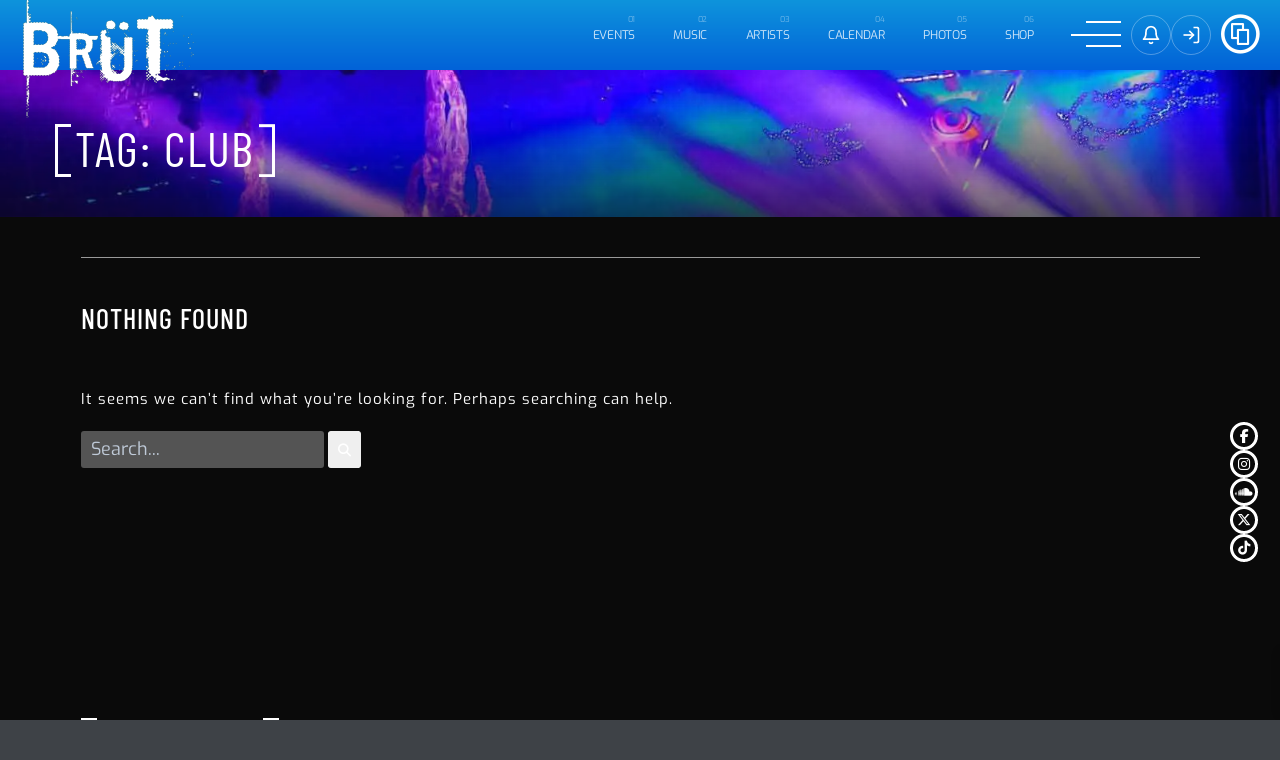

--- FILE ---
content_type: text/html; charset=UTF-8
request_url: https://brutparty.com/tag/club/
body_size: 84532
content:
<!DOCTYPE html>
<html lang="en-US">
    <head><meta charset="UTF-8"><script>if(navigator.userAgent.match(/MSIE|Internet Explorer/i)||navigator.userAgent.match(/Trident\/7\..*?rv:11/i)){var href=document.location.href;if(!href.match(/[?&]nowprocket/)){if(href.indexOf("?")==-1){if(href.indexOf("#")==-1){document.location.href=href+"?nowprocket=1"}else{document.location.href=href.replace("#","?nowprocket=1#")}}else{if(href.indexOf("#")==-1){document.location.href=href+"&nowprocket=1"}else{document.location.href=href.replace("#","&nowprocket=1#")}}}}</script><script>(()=>{class RocketLazyLoadScripts{constructor(){this.v="2.0.4",this.userEvents=["keydown","keyup","mousedown","mouseup","mousemove","mouseover","mouseout","touchmove","touchstart","touchend","touchcancel","wheel","click","dblclick","input"],this.attributeEvents=["onblur","onclick","oncontextmenu","ondblclick","onfocus","onmousedown","onmouseenter","onmouseleave","onmousemove","onmouseout","onmouseover","onmouseup","onmousewheel","onscroll","onsubmit"]}async t(){this.i(),this.o(),/iP(ad|hone)/.test(navigator.userAgent)&&this.h(),this.u(),this.l(this),this.m(),this.k(this),this.p(this),this._(),await Promise.all([this.R(),this.L()]),this.lastBreath=Date.now(),this.S(this),this.P(),this.D(),this.O(),this.M(),await this.C(this.delayedScripts.normal),await this.C(this.delayedScripts.defer),await this.C(this.delayedScripts.async),await this.T(),await this.F(),await this.j(),await this.A(),window.dispatchEvent(new Event("rocket-allScriptsLoaded")),this.everythingLoaded=!0,this.lastTouchEnd&&await new Promise(t=>setTimeout(t,500-Date.now()+this.lastTouchEnd)),this.I(),this.H(),this.U(),this.W()}i(){this.CSPIssue=sessionStorage.getItem("rocketCSPIssue"),document.addEventListener("securitypolicyviolation",t=>{this.CSPIssue||"script-src-elem"!==t.violatedDirective||"data"!==t.blockedURI||(this.CSPIssue=!0,sessionStorage.setItem("rocketCSPIssue",!0))},{isRocket:!0})}o(){window.addEventListener("pageshow",t=>{this.persisted=t.persisted,this.realWindowLoadedFired=!0},{isRocket:!0}),window.addEventListener("pagehide",()=>{this.onFirstUserAction=null},{isRocket:!0})}h(){let t;function e(e){t=e}window.addEventListener("touchstart",e,{isRocket:!0}),window.addEventListener("touchend",function i(o){o.changedTouches[0]&&t.changedTouches[0]&&Math.abs(o.changedTouches[0].pageX-t.changedTouches[0].pageX)<10&&Math.abs(o.changedTouches[0].pageY-t.changedTouches[0].pageY)<10&&o.timeStamp-t.timeStamp<200&&(window.removeEventListener("touchstart",e,{isRocket:!0}),window.removeEventListener("touchend",i,{isRocket:!0}),"INPUT"===o.target.tagName&&"text"===o.target.type||(o.target.dispatchEvent(new TouchEvent("touchend",{target:o.target,bubbles:!0})),o.target.dispatchEvent(new MouseEvent("mouseover",{target:o.target,bubbles:!0})),o.target.dispatchEvent(new PointerEvent("click",{target:o.target,bubbles:!0,cancelable:!0,detail:1,clientX:o.changedTouches[0].clientX,clientY:o.changedTouches[0].clientY})),event.preventDefault()))},{isRocket:!0})}q(t){this.userActionTriggered||("mousemove"!==t.type||this.firstMousemoveIgnored?"keyup"===t.type||"mouseover"===t.type||"mouseout"===t.type||(this.userActionTriggered=!0,this.onFirstUserAction&&this.onFirstUserAction()):this.firstMousemoveIgnored=!0),"click"===t.type&&t.preventDefault(),t.stopPropagation(),t.stopImmediatePropagation(),"touchstart"===this.lastEvent&&"touchend"===t.type&&(this.lastTouchEnd=Date.now()),"click"===t.type&&(this.lastTouchEnd=0),this.lastEvent=t.type,t.composedPath&&t.composedPath()[0].getRootNode()instanceof ShadowRoot&&(t.rocketTarget=t.composedPath()[0]),this.savedUserEvents.push(t)}u(){this.savedUserEvents=[],this.userEventHandler=this.q.bind(this),this.userEvents.forEach(t=>window.addEventListener(t,this.userEventHandler,{passive:!1,isRocket:!0})),document.addEventListener("visibilitychange",this.userEventHandler,{isRocket:!0})}U(){this.userEvents.forEach(t=>window.removeEventListener(t,this.userEventHandler,{passive:!1,isRocket:!0})),document.removeEventListener("visibilitychange",this.userEventHandler,{isRocket:!0}),this.savedUserEvents.forEach(t=>{(t.rocketTarget||t.target).dispatchEvent(new window[t.constructor.name](t.type,t))})}m(){const t="return false",e=Array.from(this.attributeEvents,t=>"data-rocket-"+t),i="["+this.attributeEvents.join("],[")+"]",o="[data-rocket-"+this.attributeEvents.join("],[data-rocket-")+"]",s=(e,i,o)=>{o&&o!==t&&(e.setAttribute("data-rocket-"+i,o),e["rocket"+i]=new Function("event",o),e.setAttribute(i,t))};new MutationObserver(t=>{for(const n of t)"attributes"===n.type&&(n.attributeName.startsWith("data-rocket-")||this.everythingLoaded?n.attributeName.startsWith("data-rocket-")&&this.everythingLoaded&&this.N(n.target,n.attributeName.substring(12)):s(n.target,n.attributeName,n.target.getAttribute(n.attributeName))),"childList"===n.type&&n.addedNodes.forEach(t=>{if(t.nodeType===Node.ELEMENT_NODE)if(this.everythingLoaded)for(const i of[t,...t.querySelectorAll(o)])for(const t of i.getAttributeNames())e.includes(t)&&this.N(i,t.substring(12));else for(const e of[t,...t.querySelectorAll(i)])for(const t of e.getAttributeNames())this.attributeEvents.includes(t)&&s(e,t,e.getAttribute(t))})}).observe(document,{subtree:!0,childList:!0,attributeFilter:[...this.attributeEvents,...e]})}I(){this.attributeEvents.forEach(t=>{document.querySelectorAll("[data-rocket-"+t+"]").forEach(e=>{this.N(e,t)})})}N(t,e){const i=t.getAttribute("data-rocket-"+e);i&&(t.setAttribute(e,i),t.removeAttribute("data-rocket-"+e))}k(t){Object.defineProperty(HTMLElement.prototype,"onclick",{get(){return this.rocketonclick||null},set(e){this.rocketonclick=e,this.setAttribute(t.everythingLoaded?"onclick":"data-rocket-onclick","this.rocketonclick(event)")}})}S(t){function e(e,i){let o=e[i];e[i]=null,Object.defineProperty(e,i,{get:()=>o,set(s){t.everythingLoaded?o=s:e["rocket"+i]=o=s}})}e(document,"onreadystatechange"),e(window,"onload"),e(window,"onpageshow");try{Object.defineProperty(document,"readyState",{get:()=>t.rocketReadyState,set(e){t.rocketReadyState=e},configurable:!0}),document.readyState="loading"}catch(t){console.log("WPRocket DJE readyState conflict, bypassing")}}l(t){this.originalAddEventListener=EventTarget.prototype.addEventListener,this.originalRemoveEventListener=EventTarget.prototype.removeEventListener,this.savedEventListeners=[],EventTarget.prototype.addEventListener=function(e,i,o){o&&o.isRocket||!t.B(e,this)&&!t.userEvents.includes(e)||t.B(e,this)&&!t.userActionTriggered||e.startsWith("rocket-")||t.everythingLoaded?t.originalAddEventListener.call(this,e,i,o):(t.savedEventListeners.push({target:this,remove:!1,type:e,func:i,options:o}),"mouseenter"!==e&&"mouseleave"!==e||t.originalAddEventListener.call(this,e,t.savedUserEvents.push,o))},EventTarget.prototype.removeEventListener=function(e,i,o){o&&o.isRocket||!t.B(e,this)&&!t.userEvents.includes(e)||t.B(e,this)&&!t.userActionTriggered||e.startsWith("rocket-")||t.everythingLoaded?t.originalRemoveEventListener.call(this,e,i,o):t.savedEventListeners.push({target:this,remove:!0,type:e,func:i,options:o})}}J(t,e){this.savedEventListeners=this.savedEventListeners.filter(i=>{let o=i.type,s=i.target||window;return e!==o||t!==s||(this.B(o,s)&&(i.type="rocket-"+o),this.$(i),!1)})}H(){EventTarget.prototype.addEventListener=this.originalAddEventListener,EventTarget.prototype.removeEventListener=this.originalRemoveEventListener,this.savedEventListeners.forEach(t=>this.$(t))}$(t){t.remove?this.originalRemoveEventListener.call(t.target,t.type,t.func,t.options):this.originalAddEventListener.call(t.target,t.type,t.func,t.options)}p(t){let e;function i(e){return t.everythingLoaded?e:e.split(" ").map(t=>"load"===t||t.startsWith("load.")?"rocket-jquery-load":t).join(" ")}function o(o){function s(e){const s=o.fn[e];o.fn[e]=o.fn.init.prototype[e]=function(){return this[0]===window&&t.userActionTriggered&&("string"==typeof arguments[0]||arguments[0]instanceof String?arguments[0]=i(arguments[0]):"object"==typeof arguments[0]&&Object.keys(arguments[0]).forEach(t=>{const e=arguments[0][t];delete arguments[0][t],arguments[0][i(t)]=e})),s.apply(this,arguments),this}}if(o&&o.fn&&!t.allJQueries.includes(o)){const e={DOMContentLoaded:[],"rocket-DOMContentLoaded":[]};for(const t in e)document.addEventListener(t,()=>{e[t].forEach(t=>t())},{isRocket:!0});o.fn.ready=o.fn.init.prototype.ready=function(i){function s(){parseInt(o.fn.jquery)>2?setTimeout(()=>i.bind(document)(o)):i.bind(document)(o)}return"function"==typeof i&&(t.realDomReadyFired?!t.userActionTriggered||t.fauxDomReadyFired?s():e["rocket-DOMContentLoaded"].push(s):e.DOMContentLoaded.push(s)),o([])},s("on"),s("one"),s("off"),t.allJQueries.push(o)}e=o}t.allJQueries=[],o(window.jQuery),Object.defineProperty(window,"jQuery",{get:()=>e,set(t){o(t)}})}P(){const t=new Map;document.write=document.writeln=function(e){const i=document.currentScript,o=document.createRange(),s=i.parentElement;let n=t.get(i);void 0===n&&(n=i.nextSibling,t.set(i,n));const c=document.createDocumentFragment();o.setStart(c,0),c.appendChild(o.createContextualFragment(e)),s.insertBefore(c,n)}}async R(){return new Promise(t=>{this.userActionTriggered?t():this.onFirstUserAction=t})}async L(){return new Promise(t=>{document.addEventListener("DOMContentLoaded",()=>{this.realDomReadyFired=!0,t()},{isRocket:!0})})}async j(){return this.realWindowLoadedFired?Promise.resolve():new Promise(t=>{window.addEventListener("load",t,{isRocket:!0})})}M(){this.pendingScripts=[];this.scriptsMutationObserver=new MutationObserver(t=>{for(const e of t)e.addedNodes.forEach(t=>{"SCRIPT"!==t.tagName||t.noModule||t.isWPRocket||this.pendingScripts.push({script:t,promise:new Promise(e=>{const i=()=>{const i=this.pendingScripts.findIndex(e=>e.script===t);i>=0&&this.pendingScripts.splice(i,1),e()};t.addEventListener("load",i,{isRocket:!0}),t.addEventListener("error",i,{isRocket:!0}),setTimeout(i,1e3)})})})}),this.scriptsMutationObserver.observe(document,{childList:!0,subtree:!0})}async F(){await this.X(),this.pendingScripts.length?(await this.pendingScripts[0].promise,await this.F()):this.scriptsMutationObserver.disconnect()}D(){this.delayedScripts={normal:[],async:[],defer:[]},document.querySelectorAll("script[type$=rocketlazyloadscript]").forEach(t=>{t.hasAttribute("data-rocket-src")?t.hasAttribute("async")&&!1!==t.async?this.delayedScripts.async.push(t):t.hasAttribute("defer")&&!1!==t.defer||"module"===t.getAttribute("data-rocket-type")?this.delayedScripts.defer.push(t):this.delayedScripts.normal.push(t):this.delayedScripts.normal.push(t)})}async _(){await this.L();let t=[];document.querySelectorAll("script[type$=rocketlazyloadscript][data-rocket-src]").forEach(e=>{let i=e.getAttribute("data-rocket-src");if(i&&!i.startsWith("data:")){i.startsWith("//")&&(i=location.protocol+i);try{const o=new URL(i).origin;o!==location.origin&&t.push({src:o,crossOrigin:e.crossOrigin||"module"===e.getAttribute("data-rocket-type")})}catch(t){}}}),t=[...new Map(t.map(t=>[JSON.stringify(t),t])).values()],this.Y(t,"preconnect")}async G(t){if(await this.K(),!0!==t.noModule||!("noModule"in HTMLScriptElement.prototype))return new Promise(e=>{let i;function o(){(i||t).setAttribute("data-rocket-status","executed"),e()}try{if(navigator.userAgent.includes("Firefox/")||""===navigator.vendor||this.CSPIssue)i=document.createElement("script"),[...t.attributes].forEach(t=>{let e=t.nodeName;"type"!==e&&("data-rocket-type"===e&&(e="type"),"data-rocket-src"===e&&(e="src"),i.setAttribute(e,t.nodeValue))}),t.text&&(i.text=t.text),t.nonce&&(i.nonce=t.nonce),i.hasAttribute("src")?(i.addEventListener("load",o,{isRocket:!0}),i.addEventListener("error",()=>{i.setAttribute("data-rocket-status","failed-network"),e()},{isRocket:!0}),setTimeout(()=>{i.isConnected||e()},1)):(i.text=t.text,o()),i.isWPRocket=!0,t.parentNode.replaceChild(i,t);else{const i=t.getAttribute("data-rocket-type"),s=t.getAttribute("data-rocket-src");i?(t.type=i,t.removeAttribute("data-rocket-type")):t.removeAttribute("type"),t.addEventListener("load",o,{isRocket:!0}),t.addEventListener("error",i=>{this.CSPIssue&&i.target.src.startsWith("data:")?(console.log("WPRocket: CSP fallback activated"),t.removeAttribute("src"),this.G(t).then(e)):(t.setAttribute("data-rocket-status","failed-network"),e())},{isRocket:!0}),s?(t.fetchPriority="high",t.removeAttribute("data-rocket-src"),t.src=s):t.src="data:text/javascript;base64,"+window.btoa(unescape(encodeURIComponent(t.text)))}}catch(i){t.setAttribute("data-rocket-status","failed-transform"),e()}});t.setAttribute("data-rocket-status","skipped")}async C(t){const e=t.shift();return e?(e.isConnected&&await this.G(e),this.C(t)):Promise.resolve()}O(){this.Y([...this.delayedScripts.normal,...this.delayedScripts.defer,...this.delayedScripts.async],"preload")}Y(t,e){this.trash=this.trash||[];let i=!0;var o=document.createDocumentFragment();t.forEach(t=>{const s=t.getAttribute&&t.getAttribute("data-rocket-src")||t.src;if(s&&!s.startsWith("data:")){const n=document.createElement("link");n.href=s,n.rel=e,"preconnect"!==e&&(n.as="script",n.fetchPriority=i?"high":"low"),t.getAttribute&&"module"===t.getAttribute("data-rocket-type")&&(n.crossOrigin=!0),t.crossOrigin&&(n.crossOrigin=t.crossOrigin),t.integrity&&(n.integrity=t.integrity),t.nonce&&(n.nonce=t.nonce),o.appendChild(n),this.trash.push(n),i=!1}}),document.head.appendChild(o)}W(){this.trash.forEach(t=>t.remove())}async T(){try{document.readyState="interactive"}catch(t){}this.fauxDomReadyFired=!0;try{await this.K(),this.J(document,"readystatechange"),document.dispatchEvent(new Event("rocket-readystatechange")),await this.K(),document.rocketonreadystatechange&&document.rocketonreadystatechange(),await this.K(),this.J(document,"DOMContentLoaded"),document.dispatchEvent(new Event("rocket-DOMContentLoaded")),await this.K(),this.J(window,"DOMContentLoaded"),window.dispatchEvent(new Event("rocket-DOMContentLoaded"))}catch(t){console.error(t)}}async A(){try{document.readyState="complete"}catch(t){}try{await this.K(),this.J(document,"readystatechange"),document.dispatchEvent(new Event("rocket-readystatechange")),await this.K(),document.rocketonreadystatechange&&document.rocketonreadystatechange(),await this.K(),this.J(window,"load"),window.dispatchEvent(new Event("rocket-load")),await this.K(),window.rocketonload&&window.rocketonload(),await this.K(),this.allJQueries.forEach(t=>t(window).trigger("rocket-jquery-load")),await this.K(),this.J(window,"pageshow");const t=new Event("rocket-pageshow");t.persisted=this.persisted,window.dispatchEvent(t),await this.K(),window.rocketonpageshow&&window.rocketonpageshow({persisted:this.persisted})}catch(t){console.error(t)}}async K(){Date.now()-this.lastBreath>45&&(await this.X(),this.lastBreath=Date.now())}async X(){return document.hidden?new Promise(t=>setTimeout(t)):new Promise(t=>requestAnimationFrame(t))}B(t,e){return e===document&&"readystatechange"===t||(e===document&&"DOMContentLoaded"===t||(e===window&&"DOMContentLoaded"===t||(e===window&&"load"===t||e===window&&"pageshow"===t)))}static run(){(new RocketLazyLoadScripts).t()}}RocketLazyLoadScripts.run()})();</script>
        			
						 <meta name="viewport" content="width=device-width, initial-scale=1, viewport-fit=cover">
						<link rel="profile" href="http://gmpg.org/xfn/11">
			<title>club &#8211; BRÜT Party &#8211; LGBTQ+ Events</title>
<link data-rocket-prefetch href="https://www.googletagmanager.com" rel="dns-prefetch">
<link data-rocket-prefetch href="https://fonts.googleapis.com" rel="dns-prefetch">
<link data-rocket-prefetch href="https://media.brutparty.com" rel="dns-prefetch">
<link data-rocket-prefetch href="https://www.google.com" rel="dns-prefetch">
<link data-rocket-prefetch href="https://googleads.g.doubleclick.net" rel="dns-prefetch">
<link data-rocket-preload as="style" href="https://fonts.googleapis.com/css?family=Barlow%20Condensed%3Aital%2Cwght%400%2C100%3B0%2C200%3B0%2C300%3B0%2C400%3B0%2C500%3B0%2C600%3B0%2C700%3B0%2C800%3B0%2C900%3B1%2C100%3B1%2C200%3B1%2C300%3B1%2C400%3B1%2C500%3B1%2C600%3B1%2C700%3B1%2C800%3B1%2C900%7CExo%3Aital%2Cwght%400%2C100%3B0%2C200%3B0%2C300%3B0%2C400%3B0%2C500%3B0%2C600%3B0%2C700%3B0%2C800%3B0%2C900%3B1%2C100%3B1%2C200%3B1%2C300%3B1%2C400%3B1%2C500%3B1%2C600%3B1%2C700%3B1%2C800%3B1%2C900&#038;subset=latin%2Clatin-ext&#038;display=swap" rel="preload">
<link crossorigin data-rocket-preload as="font" href="https://fonts.gstatic.com/s/exo/v25/4UaOrEtFpBISc36j.woff2" rel="preload">
<link crossorigin data-rocket-preload as="font" href="https://brutparty.com/wp-content/themes/brutparty/assets/font/webfonts/fa-brands-400.woff2" rel="preload">
<link crossorigin data-rocket-preload as="font" href="https://brutparty.com/wp-content/themes/brutparty/assets/font/webfonts/fa-solid-900.woff2" rel="preload">
<link crossorigin data-rocket-preload as="font" href="https://fonts.gstatic.com/s/barlowcondensed/v13/HTx3L3I-JCGChYJ8VI-L6OO_au7B6xHT2g.woff2" rel="preload">
<link crossorigin data-rocket-preload as="font" href="https://fonts.gstatic.com/s/barlowcondensed/v13/HTxwL3I-JCGChYJ8VI-L6OO_au7B4-Lwz3bWuQ.woff2" rel="preload">
<link crossorigin data-rocket-preload as="font" href="https://fonts.gstatic.com/s/barlowcondensed/v13/HTxwL3I-JCGChYJ8VI-L6OO_au7B46r2z3bWuQ.woff2" rel="preload">
<link href="https://fonts.googleapis.com/css?family=Barlow%20Condensed%3Aital%2Cwght%400%2C100%3B0%2C200%3B0%2C300%3B0%2C400%3B0%2C500%3B0%2C600%3B0%2C700%3B0%2C800%3B0%2C900%3B1%2C100%3B1%2C200%3B1%2C300%3B1%2C400%3B1%2C500%3B1%2C600%3B1%2C700%3B1%2C800%3B1%2C900%7CExo%3Aital%2Cwght%400%2C100%3B0%2C200%3B0%2C300%3B0%2C400%3B0%2C500%3B0%2C600%3B0%2C700%3B0%2C800%3B0%2C900%3B1%2C100%3B1%2C200%3B1%2C300%3B1%2C400%3B1%2C500%3B1%2C600%3B1%2C700%3B1%2C800%3B1%2C900&#038;subset=latin%2Clatin-ext&#038;display=swap" media="print" onload="this.media=&#039;all&#039;" rel="stylesheet">
<style id="wpr-usedcss">.swal-icon{width:80px;height:80px;border-width:4px;border-style:solid;border-radius:50%;padding:0;position:relative;box-sizing:content-box;margin:20px auto}.swal-icon:first-child{margin-top:32px}.swal-icon--custom{width:auto;height:auto;max-width:100%;border:none;border-radius:0}.swal-icon img{max-width:100%;max-height:100%}.swal-title{color:rgba(0,0,0,.65);font-weight:600;text-transform:none;position:relative;display:block;padding:13px 16px;font-size:27px;line-height:normal;text-align:center;margin-bottom:0}.swal-title:first-child{margin-top:26px}.swal-title:not(:first-child){padding-bottom:0}.swal-title:not(:last-child){margin-bottom:13px}.swal-text{font-size:16px;position:relative;float:none;line-height:normal;vertical-align:top;text-align:left;display:inline-block;margin:0;padding:0 10px;font-weight:400;color:rgba(0,0,0,.64);max-width:calc(100% - 20px);overflow-wrap:break-word;box-sizing:border-box}.swal-text:first-child{margin-top:45px}.swal-text:last-child{margin-bottom:45px}.swal-footer{text-align:right;padding-top:13px;margin-top:13px;padding:13px 16px;border-radius:inherit;border-top-left-radius:0;border-top-right-radius:0}.swal-button-container{margin:5px;display:inline-block;position:relative}.swal-button{background-color:#7cd1f9;color:#fff;border:none;box-shadow:none;border-radius:5px;font-weight:600;font-size:14px;padding:10px 24px;margin:0;cursor:pointer}.swal-button:not([disabled]):hover{background-color:#78cbf2}.swal-button:active{background-color:#70bce0}.swal-button:focus{outline:0;box-shadow:0 0 0 1px #fff,0 0 0 3px rgba(43,114,165,.29)}.swal-button[disabled]{opacity:.5;cursor:default}.swal-button::-moz-focus-inner{border:0}.swal-button--cancel{color:#555;background-color:#efefef}.swal-button--cancel:not([disabled]):hover{background-color:#e8e8e8}.swal-button--cancel:active{background-color:#d7d7d7}.swal-button--cancel:focus{box-shadow:0 0 0 1px #fff,0 0 0 3px rgba(116,136,150,.29)}.swal-content{padding:0 20px;margin-top:20px;font-size:medium}.swal-content:last-child{margin-bottom:20px}.swal-overlay{position:fixed;top:0;bottom:0;left:0;right:0;text-align:center;font-size:0;overflow-y:auto;background-color:rgba(0,0,0,.4);z-index:10000;pointer-events:none;opacity:0;transition:opacity .3s}.swal-overlay:before{content:" ";display:inline-block;vertical-align:middle;height:100%}.swal-overlay--show-modal{opacity:1;pointer-events:auto}.swal-overlay--show-modal .swal-modal{opacity:1;pointer-events:auto;box-sizing:border-box;-webkit-animation:.3s showSweetAlert;animation:.3s showSweetAlert;will-change:transform}.swal-modal{width:478px;opacity:0;pointer-events:none;background-color:#fff;text-align:center;border-radius:5px;position:static;margin:20px auto;display:inline-block;vertical-align:middle;-webkit-transform:scale(1);transform:scale(1);-webkit-transform-origin:50% 50%;transform-origin:50% 50%;z-index:10001;transition:opacity .2s,-webkit-transform .3s;transition:transform .3s,opacity .2s;transition:transform .3s,opacity .2s,-webkit-transform .3s}@media (max-width:500px){.swal-modal{width:calc(100% - 20px)}}@-webkit-keyframes showSweetAlert{0%{-webkit-transform:scale(1);transform:scale(1)}1%{-webkit-transform:scale(.5);transform:scale(.5)}45%{-webkit-transform:scale(1.05);transform:scale(1.05)}80%{-webkit-transform:scale(.95);transform:scale(.95)}to{-webkit-transform:scale(1);transform:scale(1)}}@keyframes showSweetAlert{0%{-webkit-transform:scale(1);transform:scale(1)}1%{-webkit-transform:scale(.5);transform:scale(.5)}45%{-webkit-transform:scale(1.05);transform:scale(1.05)}80%{-webkit-transform:scale(.95);transform:scale(.95)}to{-webkit-transform:scale(1);transform:scale(1)}}img:is([sizes=auto i],[sizes^="auto," i]){contain-intrinsic-size:3000px 1500px}img.emoji{display:inline!important;border:none!important;box-shadow:none!important;height:1em!important;width:1em!important;margin:0 .07em!important;vertical-align:-.1em!important;background:0 0!important;padding:0!important}:root{--wp-block-synced-color:#7a00df;--wp-block-synced-color--rgb:122,0,223;--wp-bound-block-color:var(--wp-block-synced-color);--wp-editor-canvas-background:#ddd;--wp-admin-theme-color:#007cba;--wp-admin-theme-color--rgb:0,124,186;--wp-admin-theme-color-darker-10:#006ba1;--wp-admin-theme-color-darker-10--rgb:0,107,160.5;--wp-admin-theme-color-darker-20:#005a87;--wp-admin-theme-color-darker-20--rgb:0,90,135;--wp-admin-border-width-focus:2px}@media (min-resolution:192dpi){:root{--wp-admin-border-width-focus:1.5px}}:root{--wp--preset--font-size--normal:16px;--wp--preset--font-size--huge:42px}.screen-reader-text{border:0;clip-path:inset(50%);height:1px;margin:-1px;overflow:hidden;padding:0;position:absolute;width:1px;word-wrap:normal!important}.screen-reader-text:focus{background-color:#ddd;clip-path:none;color:#444;display:block;font-size:1em;height:auto;left:5px;line-height:normal;padding:15px 23px 14px;text-decoration:none;top:5px;width:auto;z-index:100000}html :where(.has-border-color){border-style:solid}html :where([style*=border-top-color]){border-top-style:solid}html :where([style*=border-right-color]){border-right-style:solid}html :where([style*=border-bottom-color]){border-bottom-style:solid}html :where([style*=border-left-color]){border-left-style:solid}html :where([style*=border-width]){border-style:solid}html :where([style*=border-top-width]){border-top-style:solid}html :where([style*=border-right-width]){border-right-style:solid}html :where([style*=border-bottom-width]){border-bottom-style:solid}html :where([style*=border-left-width]){border-left-style:solid}html :where(img[class*=wp-image-]){height:auto;max-width:100%}:where(figure){margin:0 0 1em}html :where(.is-position-sticky){--wp-admin--admin-bar--position-offset:var(--wp-admin--admin-bar--height,0px)}@media screen and (max-width:600px){html :where(.is-position-sticky){--wp-admin--admin-bar--position-offset:0px}}.screen-reader-text{clip:rect(1px,1px,1px,1px);word-wrap:normal!important;border:0;clip-path:inset(50%);height:1px;margin:-1px;overflow:hidden;overflow-wrap:normal!important;padding:0;position:absolute!important;width:1px}.screen-reader-text:focus{clip:auto!important;background-color:#fff;border-radius:3px;box-shadow:0 0 2px 2px rgba(0,0,0,.6);clip-path:none;color:#2b2d2f;display:block;font-size:.875rem;font-weight:700;height:auto;left:5px;line-height:normal;padding:15px 23px 14px;text-decoration:none;top:5px;width:auto;z-index:100000}.wc-block-components-notice-banner{align-content:flex-start;align-items:stretch;background-color:#fff;border:1px solid #2f2f2f;border-radius:4px;box-sizing:border-box;color:#2f2f2f;display:flex;font-size:.875em;font-weight:400;gap:12px;line-height:1.5;margin:16px 0;padding:16px!important}.wc-block-components-notice-banner>svg{fill:#fff;background-color:#2f2f2f;border-radius:50%;flex-grow:0;flex-shrink:0;height:100%;padding:2px}.wc-block-components-notice-banner:focus{outline-width:0}.wc-block-components-notice-banner:focus-visible{outline-style:solid;outline-width:2px}:root{--wp--preset--aspect-ratio--square:1;--wp--preset--aspect-ratio--4-3:4/3;--wp--preset--aspect-ratio--3-4:3/4;--wp--preset--aspect-ratio--3-2:3/2;--wp--preset--aspect-ratio--2-3:2/3;--wp--preset--aspect-ratio--16-9:16/9;--wp--preset--aspect-ratio--9-16:9/16;--wp--preset--color--black:#000000;--wp--preset--color--cyan-bluish-gray:#abb8c3;--wp--preset--color--white:#FFF;--wp--preset--color--pale-pink:#f78da7;--wp--preset--color--vivid-red:#cf2e2e;--wp--preset--color--luminous-vivid-orange:#ff6900;--wp--preset--color--luminous-vivid-amber:#fcb900;--wp--preset--color--light-green-cyan:#7bdcb5;--wp--preset--color--vivid-green-cyan:#00d084;--wp--preset--color--pale-cyan-blue:#8ed1fc;--wp--preset--color--vivid-cyan-blue:#0693e3;--wp--preset--color--vivid-purple:#9b51e0;--wp--preset--color--primary:#000;--wp--preset--color--secondary:#ddd;--wp--preset--color--dark-gray:#111;--wp--preset--color--light-gray:#767676;--wp--preset--gradient--vivid-cyan-blue-to-vivid-purple:linear-gradient(135deg,rgb(6, 147, 227) 0%,rgb(155, 81, 224) 100%);--wp--preset--gradient--light-green-cyan-to-vivid-green-cyan:linear-gradient(135deg,rgb(122, 220, 180) 0%,rgb(0, 208, 130) 100%);--wp--preset--gradient--luminous-vivid-amber-to-luminous-vivid-orange:linear-gradient(135deg,rgb(252, 185, 0) 0%,rgb(255, 105, 0) 100%);--wp--preset--gradient--luminous-vivid-orange-to-vivid-red:linear-gradient(135deg,rgb(255, 105, 0) 0%,rgb(207, 46, 46) 100%);--wp--preset--gradient--very-light-gray-to-cyan-bluish-gray:linear-gradient(135deg,rgb(238, 238, 238) 0%,rgb(169, 184, 195) 100%);--wp--preset--gradient--cool-to-warm-spectrum:linear-gradient(135deg,rgb(74, 234, 220) 0%,rgb(151, 120, 209) 20%,rgb(207, 42, 186) 40%,rgb(238, 44, 130) 60%,rgb(251, 105, 98) 80%,rgb(254, 248, 76) 100%);--wp--preset--gradient--blush-light-purple:linear-gradient(135deg,rgb(255, 206, 236) 0%,rgb(152, 150, 240) 100%);--wp--preset--gradient--blush-bordeaux:linear-gradient(135deg,rgb(254, 205, 165) 0%,rgb(254, 45, 45) 50%,rgb(107, 0, 62) 100%);--wp--preset--gradient--luminous-dusk:linear-gradient(135deg,rgb(255, 203, 112) 0%,rgb(199, 81, 192) 50%,rgb(65, 88, 208) 100%);--wp--preset--gradient--pale-ocean:linear-gradient(135deg,rgb(255, 245, 203) 0%,rgb(182, 227, 212) 50%,rgb(51, 167, 181) 100%);--wp--preset--gradient--electric-grass:linear-gradient(135deg,rgb(202, 248, 128) 0%,rgb(113, 206, 126) 100%);--wp--preset--gradient--midnight:linear-gradient(135deg,rgb(2, 3, 129) 0%,rgb(40, 116, 252) 100%);--wp--preset--font-size--small:19.5px;--wp--preset--font-size--medium:20px;--wp--preset--font-size--large:36.5px;--wp--preset--font-size--x-large:42px;--wp--preset--font-size--normal:22px;--wp--preset--font-size--huge:49.5px;--wp--preset--spacing--20:0.44rem;--wp--preset--spacing--30:0.67rem;--wp--preset--spacing--40:1rem;--wp--preset--spacing--50:1.5rem;--wp--preset--spacing--60:2.25rem;--wp--preset--spacing--70:3.38rem;--wp--preset--spacing--80:5.06rem;--wp--preset--shadow--natural:6px 6px 9px rgba(0, 0, 0, .2);--wp--preset--shadow--deep:12px 12px 50px rgba(0, 0, 0, .4);--wp--preset--shadow--sharp:6px 6px 0px rgba(0, 0, 0, .2);--wp--preset--shadow--outlined:6px 6px 0px -3px rgb(255, 255, 255),6px 6px rgb(0, 0, 0);--wp--preset--shadow--crisp:6px 6px 0px rgb(0, 0, 0)}:where(.is-layout-flex){gap:.5em}:where(.is-layout-grid){gap:.5em}:where(.wp-block-columns.is-layout-flex){gap:2em}:where(.wp-block-columns.is-layout-grid){gap:2em}:where(.wp-block-post-template.is-layout-flex){gap:1.25em}:where(.wp-block-post-template.is-layout-grid){gap:1.25em}:root{--wc-green:#7ad03a;--wc-red:#a00;--wc-orange:#ffba00;--wc-blue:#2ea2cc;--wc-primary:#a46497;--wc-primary-text:white;--wc-secondary:#ebe9eb;--wc-secondary-text:#515151;--wc-highlight:#77a464;--wc-highligh-text:white;--wc-content-bg:#fff;--wc-subtext:#767676;--page-title-display:block}*{box-sizing:border-box;word-break:break-word}*{scrollbar-width:thin;scrollbar-color:#abc4e2 #dfe9eb}::-webkit-scrollbar{width:10px;width:10px}::-webkit-scrollbar-track{width:10px;-webkit-box-shadow:inset 0 0 2px rgba(0,0,0,.1);background-color:rgba(0,0,0,.1)}::-webkit-scrollbar-track:hover{-webkit-box-shadow:inset 0 0 2px rgba(0,0,0,.1);background-color:rgba(0,0,0,.2)}::-webkit-scrollbar-track:active{-webkit-box-shadow:inset 0 0 2px rgba(0,0,0,.1);background-color:rgba(0,0,0,.2)}::-webkit-scrollbar-thumb{background-color:#abc4e2}::-webkit-scrollbar-thumb:hover{background-color:#abc4e2}::-webkit-scrollbar-thumb:active{background-color:#abc4e2}body,html,p{font-family:Exo!important;font-weight:400;letter-spacing:0}.qw-menutype1{padding-top:0;overflow-x:hidden!important;margin-left:0;transition:.5s ease all;width:100vw}.qw-header-fixed{color:#fff}.qw-header-fixed{background:rgba(0,0,0,.08)}.qw-header-fixed{left:0!important;position:fixed;height:70px;padding:0;top:0;display:block;z-index:999999;width:100%}.qw-header-fixed{background-color:#0e94dc}.event-social{display:flex;gap:10px;justify-content:flex-start;align-items:center}.event-social a,.event-social button{background:#fff;width:38px;height:38px;border-radius:50%;font-size:18px;text-align:center;display:flex!important;color:#1d1d1d;justify-content:center;align-items:center}.event-social a.event-social-twitter{background:#3faceb;color:#fff!important}.event-social a.event-social-facebook{background:#365490;color:#fff!important;width:38px;height:38px}.event-social button.event-social-link{font-size:16px;width:38px;height:38px;border:none}.event-social a:hover,.event-social button:hover{background:#d5003c;color:#fff}html{font-size:.875em}.dark,body,html{font-size:16px;line-height:1.54;letter-spacing:-.018em;text-rendering:optimizeLegibility}img{max-width:100%;height:auto}p{margin-bottom:1em;hyphens:initial}p:last-child{margin-bottom:0}p i{position:initial;vertical-align:middle}p img{margin-bottom:1.4em}h1,h2,h3,h4{margin:20px 0 .5em;line-height:1.2;letter-spacing:-.02em;text-rendering:geometricPrecision}h1 a,h2 a,h3 a,h4 a{color:inherit}h1{margin-top:0;font-size:1.6em;line-height:1.1em;line-height:1.2em}h1::before{content:'';display:block;height:0;width:0;margin-top:calc((1 - 1.2) * .4em)}h2{font-size:1.4em}h3{font-size:1.35em}h4{font-size:1.2em}small{font-size:14px}a,a:-webkit-any-link{cursor:pointer}a i,a:-webkit-any-link i{vertical-align:middle}*{word-break:break-word}ul{margin-left:26px}ul li{padding:8px}ul>li{list-style-type:square}hr{clear:both;margin:.5em 0;border:none;border-top:2px solid;opacity:.15}dl:not(.gallery-item) dt{font-weight:700}dl:not(.gallery-item) dd,dl:not(.gallery-item) dt{margin-top:1rem}dl:not(.gallery-item) dt+dd{margin:0}dl:not(.gallery-item) dd,dl:not(.gallery-item) dt{padding-left:1rem;border-left:6px solid;line-height:1.1em;padding:0 0 0 1rem}dl:not(.gallery-item) dd{padding-top:.5em;line-height:1.4em}dl:not(.gallery-item) dd iframe{margin:1rem 0}table{border-collapse:initial;margin:0 0 1.4rem;font-size:15px;line-height:1.3em}table td,table th{padding:15px 0;border-collapse:initial;border-radius:0;border-top:0;border-bottom:2px solid rgba(50,50,50,.1)}iframe{max-width:100%;border:none}address{margin:2rem .5rem}code,pre{line-height:1.4em;margin:1rem 0;display:block}pre{display:block;background:rgba(150,150,150,.1);padding:1rem}code{display:inline;line-height:inherit;padding:.21rem 0}pre code{background:0 0}.button,button,input[type=button],input[type=submit],label{text-rendering:geometricPrecision}.dark .qw-totalcontainer{padding-top:0}.dark-container{width:100%;margin:0 auto;padding:0 10px}@media only screen and (min-width:993px){.dark{font-size:16px}.dark h1{font-size:2.074em}.dark h2{font-size:1.728em}.dark h3{font-size:1.44em}.dark h4{font-size:1.2em}.dark small{font-size:.83em}.dark pre{padding:40px}.dark-container{padding:0 30px}.dark-container{width:1170px;padding:0 20px}}@media only screen and (min-width:1200px){.dark{font-size:16px}.dark h1{font-size:2.441rem}.dark h2{font-size:1.953rem}.dark h3{font-size:1.563rem}.dark h4{font-size:1.25rem}.dark small{font-size:15px}.dark-container{padding:0}}.dark-pagefooter{background:#151515;color:#999;padding:30px 90px 90px;text-align:center}.brut-theme-container{min-height:100vh;max-width:100vw;overflow-x:hidden}.canc{clear:both;width:100%;display:block;height:1px}.animated,.qw-animated{transition:all .3s ease-in-out;transition-timing-function:cubic-bezier(.3,.5,.1,1)}img{box-sizing:border-box}html{overflow-x:hidden!important}body,html{font-size:14px;line-height:1.5em}h1{font-size:40px}h2{font-size:30px}h3{font-size:24px}li{margin:0 0 .3em}dl+h1,dl+h2,dl+h3,dl+h4,p+h1,p+h2,p+h3,p+h4,table+h1,table+h2,table+h3,table+h4,ul+h1,ul+h2,ul+h3,ul+h4{margin-top:1.8em}ul{margin:5px 0 16px 20px}dl{margin:5px 0 0;padding:0}dd{padding:3px 0;margin:3px 0}dt{color:#333;line-height:13px;margin:12px 0 0;padding:0 0 2px;box-sizing:border-box}dl{box-sizing:border-box;padding:1px}a{text-decoration:none!important}h1.page-title{font-size:65px;line-height:65px;font-weight:100;text-transform:uppercase;margin-top:-8px;word-wrap:break-word}.page-title{font-size:43px;line-height:48px;font-weight:100;text-transform:uppercase;margin-top:-65pxpx;word-wrap:break-word}a,a:hover{text-decoration:none;transition:color .4s}code,pre{font-size:11px;line-height:18px}.tooltip{font-size:15px;font-weight:700;text-transform:uppercase;z-index:100;white-space:initial}.tooltip-inner{white-space:nowrap;border-radius:1px;max-width:350px}.qw-widg-singleline{font-size:16px;padding-top:0;line-height:1.3em;display:block;max-width:78%;float:left;white-space:nowrap;overflow:hidden;text-overflow:ellipsis}.qw-widg-tags{font-size:11px;padding-top:3px;line-height:1em;display:block;width:75%;float:left;white-space:nowrap;overflow:hidden;text-overflow:ellipsis}code,pre{white-space:inherit;border:none;clear:both;display:block;border-radius:0;margin-top:10px;background-color:transparent}.btn:hover,a.btn:hover{text-decoration:none!important;color:dfdfdf}.fullpageMenu .tooltip{left:57px!important}.fullpageMenu .tooltip-inner{font-size:22px;padding:10px;border-radius:none}.fullpageMenu .tooltip-inner:after{display:none}.qw-header-fixed{left:0!important;position:fixed;height:70px;padding:0;top:0;display:block;z-index:9999999;width:100%}.qw-header-fixed .qw_site_logo{display:block;height:70px;width:auto;max-width:300px;margin:0 auto;padding:10px}.qw-totalcontainer{padding-top:170px}.qw-menutype1{padding-top:0}.qw-menutype1>.qw-menucontainer{margin-top:70px}.qw-menutype1 #qwtoggle{list-style:none;margin:30px 0 20px;padding:0;padding:0}.qw-menutype1 #qwtoggle li{margin:0;padding:0;list-style:none}.qw-menutype1 .qw-footertext{font-size:15px;line-height:28px}.qw-menutype1 #qwtoggle li a{display:block;line-height:1em;color:#fff;width:100%;padding:10px 20px;font-size:18px;text-transform:uppercase;transition:.5s ease all;text-align:left}.qw-menutype1 #qwtoggle>li>a.active,.qw-menutype1 #qwtoggle>li>a:hover{background:rgba(50,50,50,.9)}.qw-menutype1 #qwtoggle ul{position:relative;padding:8px 0;margin:0;list-style:disc;display:none;color:#fff;padding-top:8px;background:#333}.qw-menutype1 #qwtoggle ul:after{content:" ";width:0;height:0;border-style:solid;border-width:0 10px 10px;border-color:transparent transparent #333;position:absolute;top:-10px;left:50%;margin-left:-5px}.qw-menutype1 #qwtoggle ul li a{padding:10px 20px;font-size:15px}.brut-menu-togglemask{position:fixed;z-index:29;width:100%;height:100%;top:0;left:0;background:#101010;opacity:.5;-webkit-transform:translateX(-100%);transform:translateX(-100%);transition:-webkit-transform 1s cubic-bezier(.16, .8, .16, 1);transition:transform 1s cubic-bezier(.16, .8, .16, 1);transition:transform 1s cubic-bezier(.16, .8, .16, 1),-webkit-transform 1s cubic-bezier(.16, .8, .16, 1);cursor:pointer}.qw-menutype1{width:100vw}.qw-menutype1 h2#title{margin:8px 25px 10px 0;text-align:right;margin-right:10px;font-size:16px;line-height:35px}.qw-menutype1{margin-left:0;transition:.5s ease all}.qw-menucontainer .qw-socialicons{text-align:inherit}.qw-menutype1.qw-menu-open{width:100vw;margin-left:320px;overflow:hidden}.qw-menutype1.qw-menu-open .qw-header-fixed{background-color:transparent!important}.qw-menutype1.qw-menu-open #nav{z-index:9999;left:0;-webkit-transform-origin:100% 50%;transform-origin:100% 50%;-webkit-transform:perspective(600px) rotateY(0);transform:perspective(600px) rotateY(0)}.qw-menutype1.qw-menu-open .brut-menu-togglemask{-webkit-transform:translateX(0);transform:translateX(0)}.qw-menutype1 #canvas{width:100%;height:100%;padding:0;position:relative;transition:.5s ease all}.qw-menutype1 #nav{background:#000;width:320px;height:100vh;position:fixed;padding:20px 0 0;overflow:auto;left:-320px;top:0;transition:.5s ease all}.qw-menutype1 #nav .qw_site_logo{text-align:center;display:block}.qw-menutype1 #nav .qw_site_logo img{display:inline-block}.qwMenuScroll{position:initial!important}.qw-menutype1{overflow-x:hidden!important}.qw-socialicons{padding:20px;text-align:center;word-wrap:break-word}.qw-socialicons span{font-size:30px}table{width:100%;margin:30px 0}table tr{margin:0;padding:0}table tr td,table tr th{padding:10px;border-bottom:1px solid rgba(200,200,200,.1)}code,pre{padding:20px;margin:30px 0}.comment-form p{margin-bottom:2px}.comment-form input[type=text],.comment-form textarea{width:100%}#map img{max-width:none}aside.widget{border-bottom:1px solid rgba(0,0,0,.2)}aside,aside li,aside p{font-size:13px;line-height:1.5em}aside a{color:#555}aside a:hover{text-decoration:underline}aside.widget section{padding:0}aside{margin-bottom:-1px;word-wrap:break-word}aside ul{margin-top:10px;padding-left:10px}aside ul li{list-style-type:none;border-bottom:1px dotted #dedede;padding:7px 0;margin:0}aside ul.menu{margin:0;padding:0}aside ul li:first-child{padding-top:0}aside ul li:last-child{border:none}aside ul li a{padding-right:12px;transition:padding-left .4s,background .4s;-moz-transition:padding-left .4s,background .4s;-webkit-transition:padding-left .4s,background .4s;-o-transition:padding-left .4s,background .4s}aside ul li.menu-item li{list-style-type:circle;margin-left:8px}aside ul li a.qw-blocklink{display:block}aside img.qw-widget-thumbnail{width:40px;max-width:16%;height:auto;float:left;margin-right:10px;display:inline-block}aside.widget>div,aside.widget>p,aside.widget>ul{margin:0 0 1px;width:100%;padding-left:0}aside.widget>form{display:block;width:100%;padding:0;margin-bottom:0}aside select{max-width:100%}aside form{margin-bottom:10px}::-webkit-scrollbar-track{width:10px;-webkit-box-shadow:inset 0 0 2px rgba(0,0,0,.1);background-color:rgba(0,0,0,.1);z-index:99999999}::-webkit-scrollbar{width:10px;margin-right:0;z-index:99999999}.carousel-indicators{margin-left:0;position:relative;height:40px;left:0;bottom:auto;width:100%!important;top:0;display:block;margin-left:0!important;text-align:center}.carousel-indicators{text-align:center}.carousel-indicators .active,.carousel-indicators li{border-width:0;box-sizing:border-box;border-radius:0;width:15px;height:3px}.carousel-indicators li{margin:0 5px;border:none}.qw-menutype1 .qw-footertext{padding:20px;text-align:inherit;text-transform:uppercase;letter-spacing:1px}body.qw_palette_dark{background-color:#3e4247}.qw_palette_dark .carousel-indicators li,.qw_palette_dark .comment-form input[type=submit]:hover,.qw_palette_dark input[type=date],.qw_palette_dark input[type=email],.qw_palette_dark input[type=number],.qw_palette_dark input[type=password],.qw_palette_dark input[type=tel],.qw_palette_dark input[type=text],.qw_palette_dark input[type=url],.qw_palette_dark select[multiple],.qw_palette_dark select[size],.qw_palette_dark textarea{background-color:rgba(255,255,255,.25)}.qw_palette_dark .comment-form input[type=text],.qw_palette_dark .comment-form textarea{background:rgba(255,255,255,.2)}.qw_palette_dark code,.qw_palette_dark pre{background:rgba(255,255,255,.08)}.qw_palette_dark .fullpageMenu:hover,.qw_palette_dark .qw-menu-open .qw-header-fixed{background:#111}.qw_palette_dark .btn:hover,.qw_palette_dark a.btn:hover{background:rgba(255,255,255,.93)}.qw_palette_dark input,.qw_palette_dark input[type=password],.qw_palette_dark input[type=search],.qw_palette_dark input[type=text],.qw_palette_dark textarea{background:rgba(255,255,255,.3);border:none}.qw_palette_dark .table>tbody>tr>td,.qw_palette_dark .table>tbody>tr>th{border-top-color:rgba(255,255,255,.45)}.qw_palette_dark .btn,.qw_palette_dark .btn:hover,.qw_palette_dark a.btn:hover,a.btn{border-color:rgba(255,255,255,.25)}.qw_palette_dark .comment-form input[type=text],.qw_palette_dark .comment-form textarea{border-color:transparent}.qw_palette_dark aside ul li,.qw_palette_dark aside.widget{border-bottom-color:rgba(255,255,255,.2)}.qw_palette_dark,.qw_palette_dark .fullpageMenu li a,.qw_palette_dark a,.qw_palette_dark code,.qw_palette_dark pre{color:rgba(255,255,255,.8)}.qw_palette_dark a.qw-shareall,dt{color:#fff}.carousel-indicators li,.comment-form input[type=submit]:hover,input[type=date],input[type=email],input[type=number],input[type=password],input[type=tel],input[type=text],input[type=url],select[multiple],select[size],textarea{background-color:rgba(0,0,0,.25)}code,pre{background:rgba(0,0,0,.08)}.fullpageMenu:hover{background:rgba(255,255,255,.4)}.fullpageMenu:hover,.qw-menu-open .qw-header-fixed{background:#121212;background-color:rgba(10,10,10,.85)}.btn,a.btn{border-color:rgba(0,0,0,.25)}.comment-form input[type=text],.comment-form textarea{border-color:transparent}.fullpageMenu li a,a,body,code,pre{color:#666}#qwtoggle li a:hover,.btn:hover,.comment-form input[type=submit],.qw-header-fixed a,a.btn:hover,a.qw-shareall,button,input[type=button],input[type=file]::-webkit-file-upload-button,input[type=reset],input[type=submit]{color:#fff}@media (max-width:768px){html{width:100%;overflow-x:hidden}.container img{max-width:100%;height:auto}.qw-header-fixed{height:50px}.qw-header-fixed .qw_site_logo{max-width:220px;height:auto;max-height:50px;padding:0 5px}.qw-menutype1 #nav{width:320px}.container{max-width:99.2vw}.qw-shareall{top:5px;right:5px}}@media (min-width:451px) and (max-width:768px){.container{max-width:80vw}}@media (min-width:750px) and (max-width:1200px){.container{width:80%}.qw-totalcontainer{padding-top:110px}}@media only screen and (max-width:480px){*,body,h1,h2,h3,h4{word-break:normal}.qw-totalcontainer{padding-top:70px}}@media (max-width:1200px){body,html{font-size:18px}aside img.qw-widget-thumbnail{width:20%}.qw-widg-singleline{font-size:22px;width:78%}.qw-widg-tags{font-size:16px}aside,aside li,aside p{font-size:18px}}form{font-size:15px;display:block;margin:20px auto;font-size:18px;width:100%}form *{font-size:13px}form button,form input[type=button],form input[type=date],form input[type=email],form input[type=file]::-webkit-file-upload-button,form input[type=password],form input[type=reset],form input[type=submit],form input[type=text],form input[type=url],form textarea{border:none;text-transform:uppercase;padding:9px 10px;line-height:1.1em;border-radius:3px;border:none;font-size:13px}form input[type=submit]{padding:10px 18px;line-height:1em}form select[multiple],form select[size]{width:100%;border:none;border-radius:3px}form input[type=file]{background-color:transparent}form input[type=file]{padding-left:0}form input[type=file]{font-size:15px;vertical-align:middle;line-height:1.5em}form input[type=checkbox],form input[type=radio]{width:auto;display:inline}form input[type=checkbox]+label,form input[type=radio]+label{display:inline}.wpcf7-form>p>label{width:100%}.wpcf7-form input[type=date],.wpcf7-form input[type=email],.wpcf7-form input[type=password],.wpcf7-form input[type=text],.wpcf7-form input[type=url],.wpcf7-form textarea{width:100%}.btn,form input[type=submit]{padding:5px 8px;line-height:1em;margin-top:10px;font-size:12px;border-radius:0}.brut-separator{width:100%;height:5px;display:flex;position:relative;display:flex;line-height:.9em}.brut-separator::after{display:block;position:relative;top:0;left:0;content:' ';border-top:5px solid;flex:1}.brut-separator--number{width:100%;height:5px;display:flex;position:relative;display:flex;line-height:.9em;height:12px}.brut-separator--number::after{display:block;position:relative;top:0;left:0;content:' ';border-top:5px solid;flex:1}.brut-separator--number span{margin-right:4px;height:12px;font-size:13px;vertical-align:bottom;display:inline;line-height:1em}.brut-separator--number span a{margin-right:5px}.brut-separator--number span a:not(:first-child)::before{content:'/ ';margin:0 5px}.brut-separator--number::after{border-width:12px}.brut-social-footer{display:none}@media (min-width:1199px){.brut-social-footer{position:fixed;height:auto;top:auto;bottom:90px;display:block;width:60px;left:auto;right:6px;text-align:center;vertical-align:middle;z-index:100;max-height:90vh;overflow:hidden}.brut-social-footer a{display:block}.brut-social-footer a span{font-size:30px}}.brut-menu__icon{width:50px;height:50px;display:inline-flex;align-items:center;align-items:center}.brut-menu__contents{position:relative;display:flex;justify-content:flex-end;align-items:center;padding:0 20px}.brut-menu__contents .qw_site_logo{display:inline-block;position:relative;margin:0 auto;text-align:center;top:0;padding:10px 0;padding:0;height:50px;line-height:50px;transition:opacity .3s;z-index:10}.brut-menu__contents .qw_site_logo img{display:inline}.brut-menu__contents .brut-menu__functions{position:relative;height:50px;line-height:50px;position:relative;display:inline-block;min-width:50px;text-align:right}.brut-menu__contents .brut-menu__functions .qw-shareall{position:relative}.brut-menu__contents .brut-menu__functions .qw-shareall{font-size:26px;top:0}.brut-menu--alternative .qw_site_logo{position:absolute;left:16px}.brut-menu--alternative .brut-menu__contents{position:relative;display:flex;justify-content:flex-end;align-items:center;padding:0 20px}.brut-menu--alternative .brut-menu__contents .qw_site_logo{text-align:left;margin:0 auto 0 0}.brut-menu--alternative .brut-menu__contents .brut-menu__icon{-webkit-transform:rotate(180deg);transform:rotate(180deg)}@media (min-width:1119px){.brut-menu--alternative .brut-menu__contents .brut-menu__icon{display:none}.brut-menu--alternative .brut-menu__contents .brut-menu__icon--desktop{display:inline-flex}}.brut-menu--alternative .brut-menu__contents .qw-shareall{top:-3px}.qw-menu-open .brut-menu .qw_site_logo{opacity:0}@media (min-width:1000px){.brut-menu__contents .brut-menu__functions .qw-shareall{font-size:40px}.brut-menu__icon{width:70px;height:70px}.brut-menu__contents .qw_site_logo{height:70px;line-height:70px}.brut-menu__contents .brut-menu__functions{height:70px;line-height:70px}}.brut-menu-horizontal{display:flex;flex-grow:1;text-align:left;justify-content:flex-end;min-height:25px;line-height:25px;position:relative;-webkit-transform:translateZ(0);transform:translateZ(0);vertical-align:middle}@media (max-width:1199px){.brut-menu-horizontal{display:none}}.brut-menu-horizontal_c{display:table;vertical-align:middle;height:100%}.brut-menu-horizontal .brut-menubar{position:relative;margin-left:0;max-width:100%;word-break:keep-all;white-space:nowrap;vertical-align:middle;display:table-cell;height:auto;line-height:25px;counter-reset:section}.brut-menu-horizontal .brut-menubar li{padding-left:14px;padding:0 15px;font-size:12px}.brut-menu-horizontal .brut-menubar li>a{line-height:inherit;transition:all .2s;cursor:pointer}.brut-menu-horizontal .brut-menubar>li{line-height:inherit;height:auto;position:relative;z-index:10;display:inline-block;vertical-align:middle;margin:0;margin:0 .2em}.brut-menu-horizontal .brut-menubar>li>a{position:relative;width:auto}.brut-menu-horizontal .brut-menubar>li>a>span{display:block;pointer-events:none;padding:.7em .5em}.brut-menu-horizontal .brut-menubar>li>a::after{content:"";display:block;width:100%;height:3px;border-top:3px solid;border-color:inherit;opacity:1;bottom:0;left:auto;right:0;position:absolute;-webkit-transform:scaleX(0);transform:scaleX(0);transition:-webkit-transform .2s ease;transition:transform .2s ease;transition:transform .2s ease,-webkit-transform .2s ease;-webkit-transform-origin:100% 100%;transform-origin:100% 100%;transition-duration:.5s;transition-timing-function:cubic-bezier(0,1,0,1);transition-delay:.5s}.brut-menu-horizontal .brut-menubar>li>a::after{z-index:2;transition-duration:.9s;transition-delay:0s}.brut-menu-horizontal .brut-menubar>li:hover>a::after{-webkit-transform:scaleX(1);transform:scaleX(1)}.brut-menu-horizontal .brut-menubar>li:hover>a::before{opacity:1}.brut-menu-horizontal .brut-menubar>li:hover>a>span{-webkit-animation:.6s forwards proradio-flip;animation:.6s forwards proradio-flip}.brut-menu-horizontal .brut-menubar>li>a{line-height:inherit;height:auto;position:relative;max-width:240px;text-overflow:ellipsis;display:inline-block;float:right;text-align:right;opacity:.8}.brut-menu-horizontal .brut-menubar>li>a::before{counter-increment:section;content:counters(section, ".", decimal-leading-zero);position:absolute;top:-7px;opacity:.5;left:0;padding:0;font-size:8px;line-height:1em;left:auto;right:0;transition:opacity .3s}.brut-menu-horizontal .brut-menubar>li ul{display:none;position:fixed;top:-2000px;display:block;width:200px;left:0;opacity:0;margin:0;transition:opacity .8s,margin .3s,-webkit-transform .25s;transition:opacity .8s,transform .25s,margin .3s;transition:opacity .8s,transform .25s,margin .3s,-webkit-transform .25s;text-align:left;-webkit-transform:translateY(30px);transform:translateY(30px);will-change:opacity,top,position,transform;padding:5px 0 0;left:auto;right:15px}.brut-menu-horizontal .brut-menubar>li ul li{display:block;width:100%;position:relative;height:auto;padding:0;border-radius:0;-webkit-transform:translateX(22px);transform:translateX(22px);transition:opacity .5s linear,-webkit-transform .2s ease;transition:opacity .5s linear,transform .2s ease;transition:opacity .5s linear,transform .2s ease,-webkit-transform .2s ease;opacity:0;margin:0;background:#000}.brut-menu-horizontal .brut-menubar>li ul li:before{display:none}.brut-menu-horizontal .brut-menubar>li ul li a{font-size:13px;transition:opacity .2s;line-height:1.2em;height:auto;border-bottom:1px solid rgba(20,20,20,.1);padding:14px 16px;width:100%;display:block;background-size:0 104%;background-repeat:no-repeat;background-position:-2px 101%;transition:background-size .45s cubic-bezier(.16, .68, .49, .99),color .35s;background-image:linear-gradient(to right,red 100%,#fff 100%);will-change:background-size,color}.brut-menu-horizontal .brut-menubar>li ul li a:after{transition:color .35s;transition-delay:.3s}.brut-menu-horizontal .brut-menubar>li ul li:last-child>a{overflow:hidden;border-bottom:none}.brut-menu-horizontal .brut-menubar>li ul li>ul{left:-200px;transition-delay:.5s}.brut-menu-horizontal .brut-menubar>li ul li:hover>a{background-size:110% 104%;color:#fff}.brut-menu-horizontal .brut-menubar>li ul li:hover>a:after{color:#fff}.brut-menu-horizontal .brut-menubar>li ul li:hover>ul{position:absolute;top:-5px;margin:0;opacity:1}.brut-menu-horizontal .brut-menubar li:hover{z-index:11}.brut-menu-horizontal .brut-menubar li:hover::after{opacity:1}.brut-menu-horizontal .brut-menubar li:hover::before{width:102%;height:20px;margin-top:-10px}.brut-menu-horizontal .brut-menubar li:hover>ul{position:absolute;display:block;opacity:1;margin-top:0;top:100%;-webkit-transform:translateY(0);transform:translateY(0)}.brut-menu-horizontal .brut-menubar li:hover>ul>li{opacity:1;-webkit-transform:translateX(0);transform:translateX(0)}.brut-menu-horizontal .brut-menubar li:hover>ul>li:nth-child(1n){transition-delay:50ms}.brut-menu-horizontal .brut-menubar li:hover>ul>li:nth-child(2n){transition-delay:.1s}.brut-menu-horizontal .brut-menubar li:hover>ul>li:nth-child(3n){transition-delay:.15s}.brut-menu-horizontal .brut-menubar li:hover>ul>li:nth-child(4n){transition-delay:.2s}.brut-menu-horizontal .brut-menubar li:hover>ul>li:nth-child(5n){transition-delay:.25s}.brut-menu-horizontal .brut-menubar li:hover>ul>li:nth-child(6n){transition-delay:.3s}.brut-menu-horizontal .brut-menubar li:hover>ul>li:nth-child(7n){transition-delay:.35s}.brut-menu-horizontal .brut-menubar li:hover>ul>li:nth-child(8n){transition-delay:.4s}.brut-menu-horizontal .brut-menubar li:hover>ul>li:nth-child(9n){transition-delay:.45s}.brut-menu-horizontal .brut-menubar li:hover>ul>li:nth-child(10n){transition-delay:.5s}.brut-menu-horizontal .brut-menubar li:hover>ul>li:nth-child(11n){transition-delay:.55s}.brut-menu-horizontal .brut-menubar li:hover>ul>li:nth-child(12n){transition-delay:.6s}.brut-menu-horizontal .brut-menubar li:hover>ul>li:nth-child(13n){transition-delay:.65s}.brut-menu-horizontal .brut-menubar li:hover>ul>li:nth-child(14n){transition-delay:.7s}.brut-menu-horizontal .brut-menubar li:hover>ul>li:nth-child(15n){transition-delay:.75s}.brut-menu-horizontal .brut-menubar li:hover>ul>li:nth-child(16n){transition-delay:.8s}.brut-menu-horizontal .brut-menubar li:hover>ul>li:nth-child(17n){transition-delay:.85s}.brut-menu-horizontal .brut-menubar li:hover>ul>li:nth-child(18n){transition-delay:.9s}.brut-menu-horizontal .brut-menubar li:hover>ul>li:nth-child(19n){transition-delay:.95s}.brut-menu-horizontal .brut-menubar li:hover>ul>li:nth-child(20n){transition-delay:1s}.brut-menu-horizontal .brut-menubar li:hover>ul>li:nth-child(21n){transition-delay:1.05s}.brut-menu-horizontal .brut-menubar li:hover>ul>li:nth-child(22n){transition-delay:1.1s}.brut-menu-horizontal .brut-menubar li:hover>ul>li:nth-child(23n){transition-delay:1.15s}.brut-menu-horizontal .brut-menubar li:hover>ul>li:nth-child(24n){transition-delay:1.2s}.brut-menu-horizontal .brut-menubar li:hover>ul>li:nth-child(25n){transition-delay:1.25s}.brut-menu-icon{display:block;height:18px;position:relative;width:24px}@media (min-width:1000px){.brut-menu-icon{width:50px;height:25px}}.brut-menu-icon__a,.brut-menu-icon__b,.brut-menu-icon__c{width:70%;border-top:2px solid #fff;display:block;position:absolute;transition:all .7s cubic-bezier(.15, .8, .1, 1);margin:0;top:0;opacity:1}.brut-menu-icon__a{-webkit-transform:rotate(0);transform:rotate(0)}.brut-menu-icon__b{-webkit-transform:rotate(0);transform:rotate(0);width:100%;opacity:1;top:50%;transition:opacity .3s;transition:.7s cubic-bezier(.15, .8, .1, 1);margin-top:-1px}.brut-menu-icon__c{-webkit-transform:rotate(0);transform:rotate(0);top:100%;top:calc(100% - 1px)}.qw-menu-open .brut-menu-icon__a{-webkit-backface-visibility:hidden;backface-visibility:hidden;top:11px;-webkit-transform:rotate(45deg);transform:rotate(45deg);transition:.3s .3s}.qw-menu-open .brut-menu-icon__b{opacity:0}.qw-menu-open .brut-menu-icon__c{-webkit-backface-visibility:hidden;backface-visibility:hidden;top:11px;-webkit-transform:rotate(-45deg);transform:rotate(-45deg);transition:.3s .3s}@media (min-width:1200px){.brut-menu-icon:hover .brut-menu-icon__b{-webkit-transform:translateX(12px);transform:translateX(12px)}}.brut-sharepage-top{display:inline-block;text-align:right;height:50px;font-size:26px}@media (min-width:1000px){.brut-sharepage-top{height:70px;font-size:40px}}.brut-sharepage-top__contents{display:inline-block;width:300px;float:left;margin-right:10px;max-width:0;overflow:hidden;height:70px;opacity:0}.brut-sharepage-top__contents__inner{width:150px}.brut-sharepage-top__contents.open{opacity:1;max-width:150px}.brut-footerwidgets{background-color:#dedede}.qw_palette_dark .brut-footerwidgets{background-color:#212121}.screen-reader-text,.screen-reader-text span{position:absolute;top:-10000em;width:1px;height:1px;margin:-1px;padding:0;overflow:hidden;clip:rect(0,0,0,0);border:0}.animated{animation-duration:1.25s}.animated.infinite{animation-iteration-count:infinite}.animated.reverse{animation-direction:reverse;animation-fill-mode:forwards}@media (prefers-reduced-motion:reduce){.animated{animation:none}}.qib-button-wrapper .quantity input.input-text.qty.text{height:41px;padding:6px 12px 8px;text-align:center;background:#fff;border:1px solid #efefef;font-size:20px;line-height:20px;box-shadow:none}body .qib-button.qib-button-wrapper{display:flex;float:left;flex-wrap:nowrap;margin-right:5px;align-items:center;justify-content:center;gap:0}body .qib-button.qib-button-wrapper .minus.qib-button,body .qib-button.qib-button-wrapper .plus.qib-button{background:#a19f9f14}body .qib-button.qib-button-wrapper .minus.qib-button:hover,body .qib-button.qib-button-wrapper .plus.qib-button:hover{background:#14141414}.wpt-wrap .qib-button.qib-button-wrapper{gap:0}.qib-button .quantity input[type=number],.qib-button-wrapper input[type=number]{-moz-appearance:textfield}@media only screen and (max-width:600px){body .qib-button.qib-button-wrapper{display:flex;float:right;margin-right:0}}.um-modal-btn.disabled,.um-modal-btn.disabled:hover{background:#d5003c}form button,form input[type=button],form input[type=date],form input[type=email],form input[type=file]::-webkit-file-upload-button,form input[type=password],form input[type=reset],form input[type=submit],form input[type=text],form input[type=url],form textarea{text-transform:unset;font-size:18px!important}.brut-social-footer{display:flex;flex-direction:column;flex-wrap:nowrap;justify-content:center;align-items:center;bottom:158px}.dark-pagefooter{display:flex;flex-direction:row;flex-wrap:nowrap;justify-content:space-between;align-items:center;padding-bottom:30px}@media only screen and (max-width:768px){.sib-multi-lists div{width:100%;float:none}.qw-menucontainer .qw-socialicons{display:flex;flex-direction:row;flex-wrap:nowrap;align-content:center;gap:10px;align-items:center;justify-content:flex-start}.qw-menucontainer .qw-socialicons a.qw_social.qw_tiktok{width:28px;height:28px;margin-top:0}.brut-social-footer{display:none}.dark-pagefooter{display:flex;flex-direction:column-reverse;padding-right:39px;padding-left:0;gap:10px}}@media only screen and (min-debrut-width:375px) and (max-debrut-width:844px) and (orientation:landscape) and (-webkit-debrut-pixel-ratio:3){.brut-social-footer{display:none}.events-new-style{grid-template-columns:1fr 1fr}}@media only screen and (min-debrut-width:375px) and (max-debrut-width:667px) and (orientation:landscape) and (-webkit-debrut-pixel-ratio:3){.brut-social-footer{display:none}.events-new-style{grid-template-columns:1fr 1fr}}@media only screen and (min-debrut-width:414px) and (max-debrut-width:736px) and (-webkit-debrut-pixel-ratio:3) and (orientation:landscape){.brut-social-footer{display:none}.events-new-style{grid-template-columns:1fr 1fr}}@media only screen and (min-debrut-width:812px) and (max-debrut-width:896px) and (-webkit-debrut-pixel-ratio:3) and (orientation:landscape){.brut-social-footer{display:none}.events-new-style{grid-template-columns:1fr 1fr}}@media only screen and (min-debrut-width:768px) and (max-debrut-width:1024px) and (orientation:landscape){.brut-social-footer{display:none}.events-new-style{grid-template-columns:1fr 1fr}}.events-new-style{display:grid;grid-template-columns:1fr 1fr 1fr;gap:1rem;align-content:center;justify-content:center;align-items:stretch;justify-items:center}input[type=button],input[type=submit]{display:inline-block;font-size:13px;padding:13px 21px;margin-bottom:15px;margin-right:5px;border-width:0;outline:0;cursor:pointer;font-weight:700;text-transform:uppercase;letter-spacing:2px;font-size:11px}@media only screen and (max-width:767px){.events-new-style{grid-template-columns:1fr;padding-left:11px;padding-right:11px}.brut-menu--alternative .brut-menu__contents{padding:0 5px}}@media only screen and (min-debrut-width:375px) and (max-debrut-width:844px) and (orientation:landscape) and (-webkit-debrut-pixel-ratio:3){.events-new-style{grid-template-columns:1fr 1fr}}@media only screen and (min-debrut-width:375px) and (max-debrut-width:667px) and (orientation:landscape) and (-webkit-debrut-pixel-ratio:3){.events-new-style{grid-template-columns:1fr 1fr}}@media only screen and (min-debrut-width:414px) and (max-debrut-width:736px) and (-webkit-debrut-pixel-ratio:3) and (orientation:landscape){.events-new-style{grid-template-columns:1fr 1fr}}@media only screen and (min-debrut-width:812px) and (max-debrut-width:896px) and (-webkit-debrut-pixel-ratio:3) and (orientation:landscape){.events-new-style{grid-template-columns:1fr 1fr}}@keyframes swing{20%{transform:rotate3d(0,0,1,15deg)}40%{transform:rotate3d(0,0,1,-10deg)}60%{transform:rotate3d(0,0,1,5deg)}80%{transform:rotate3d(0,0,1,-5deg)}to{transform:rotate3d(0,0,1,0deg)}}.swing{transform-origin:top center;animation-name:swing}.brut-page-title{font-family:'Barlow Condensed',sans-serif;position:relative;display:inline-block;color:#fff}.brut-page-title h1{font-family:'Barlow Condensed';font-weight:400;letter-spacing:.04em;text-transform:uppercase;font-size:48px;padding-left:20px;padding-right:20px;margin-bottom:0}.brut-page-title:after,.brut-page-title:before{content:"";border:none;margin:0;padding:0;display:block;position:absolute;height:100%;content:" ";width:16px;border:3px solid;border-color:inherit;border-right:0;top:0;left:0;opacity:.8}.brut-page-title:after{left:auto;right:0;transform:rotate(180deg)}.brut-page-title-container{display:block;overflow:hidden;width:100%;margin-bottom:40px;margin-top:40px}.qw_palette_dark,.qw_palette_dark .fullpageMenu li a,.qw_palette_dark a,.qw_palette_dark code,.qw_palette_dark pre{color:#fff}.wrapper-notify-box{position:fixed;right:-370px;bottom:10px;max-width:345px;width:100%;background:#fff;border-radius:8px;padding:22px 25px;transition:all .3s ease;box-shadow:0 5px 10px rgba(0,0,0,.1)}.wrapper-notify-box.show{right:89px;z-index:1000000}.wrapper-notify-box .title-box{display:flex;align-items:center;column-gap:5px;color:#4070f4;margin-bottom:10px}.wrapper-notify-box .title-box i{font-size:28px}.wrapper-notify-box .title-box h3{font-size:22px;font-weight:400;font-family:'Barlow Condensed';color:#1d1d1d;margin-bottom:0;margin-top:0}.wrapper-notify-box .info{margin-bottom:15px;color:#121212}.wrapper-notify-box .info p{font-size:16px;font-weight:400;color:#333}.wrapper-notify-box .info a{color:#d5003c;text-decoration:none}.wrapper-notify-box .info p a:hover{text-decoration:underline}.wrapper-notify-box .buttons{display:grid;grid-template-columns:1fr;justify-content:center;align-items:center;align-content:center;justify-items:center}.wrapper-notify-box .button{background-color:#212121!important;cursor:pointer;transition:all .2s ease;padding:13px 21px!important;font-weight:700!important;font-size:12px!important;text-transform:uppercase}.wrapper-notify-box .button:hover{background-color:#d5003c!important}.wrapper-notify-box .button.button-notify-box-close{background-color:#d5003c!important}.wrapper-notify-box .button.button-notify-box-close:hover{background-color:#212121!important}.dhrk-section.vice-contentbackground .dark-page-content h1,.dhrk-section.vice-contentbackground .dark-page-content h2,.dhrk-section.vice-contentbackground .dark-page-content h3,.dhrk-section.vice-contentbackground .dark-page-content h4,.dhrk-section.vice-contentbackground .dark-page-content p{font-family:'Barlow Condensed'!important;margin-top:0}.dhrk-section.vice-contentbackground .dark-page-content p{font-size:15px;letter-spacing:1px;font-family:Exo!important}.dhrk-section.vice-contentbackground .dark-page-content h1,.dhrk-section.vice-contentbackground .dark-page-content h2,.dhrk-section.vice-contentbackground .dark-page-content h3,.dhrk-section.vice-contentbackground .dark-page-content h4{font-weight:500;letter-spacing:1px}.dhrk-section.vice-contentbackground .dark-page-content h1{font-size:28px}.dhrk-section.vice-contentbackground .dark-page-content h2{font-size:24px}.button-notify-box.button-notify-box-close{background:0 0;color:#1d1d1d;border:none;position:absolute;right:10px;top:10px}.event-countdwon-timmer span{display:flex;font-size:15px;color:#1d1d1d;font-family:'Barlow Condensed';font-weight:500}.event-countdwon-timmer{display:flex;align-items:center;justify-content:flex-start;gap:7px}@media only screen and (max-width:768px){.wrapper-notify-box{display:flex;flex-direction:column;justify-content:center;align-items:center;text-align:center}.wrapper-notify-box.show{right:0;left:0;width:96%;max-width:96%;bottom:20px;margin:0 auto;box-shadow:0 0 8px #000}.wrapper-notify-box .title-box i{font-size:25px}.wrapper-notify-box .title-box h3{font-size:20px}.brut-page-title h1{font-size:30px;text-align:center}}:root{--bpum-dark:#0a0a0a;--bpum-dark-surface:#111218;--bpum-dark-border:#1f2333;--bpum-primary:#0e94dc;--bpum-primary-alt:#0262d8;--bpum-accent:#d5003c;--bpum-text:#f8f9ff;--bpum-muted:#979fb8;--bpum-profile-bg:#0a0a0a;--bpum-profile-surface:#111218;--bpum-profile-border:#1f2333;--bpum-profile-primary:#0e94dc;--bpum-profile-accent:#d5003c;--bpum-profile-text:#f8f9ff;--bpum-profile-text-secondary:rgba(248, 249, 255, .6);--bpum-profile-text-tertiary:rgba(248, 249, 255, .4);--bpum-profile-muted:#979fb8;--bpum-profile-card-bg:#151821;--bpum-profile-shadow:0 2px 8px rgba(0, 0, 0, .3);--bpum-profile-radius:12px}*{box-sizing:border-box}.bpum-mobile-back-btn{display:flex;align-items:center;justify-content:center;width:40px;height:40px;border-radius:50%;border:1px solid rgba(255,255,255,.15);background:rgba(255,255,255,.05);color:var(--bpum-text);cursor:pointer;transition:all .2s ease;padding:0}.bpum-mobile-back-btn svg{width:20px;height:20px}.bpum-mobile-back-btn:hover{background:rgba(255,255,255,.1);border-color:rgba(255,255,255,.25);transform:scale(1.05)}@media (max-width:991px){.bpum-form-group{margin-bottom:10px}.bpum-auth-form h2{margin-bottom:7px;font-size:22px;letter-spacing:1px}}.bpum-auth-form{width:100%;max-width:500px;background:var(--bpum-dark-surface);border-radius:28px;padding:20px;border:1px solid rgba(255,255,255,.04);box-shadow:0 25px 80px rgba(0,0,0,.55);position:relative;overflow:hidden}.bpum-auth-form::before{content:"";position:absolute;inset:0;background:linear-gradient(140deg,rgba(14,148,220,.1),transparent 55%);pointer-events:none}.bpum-form-loading-overlay{position:absolute;top:0;left:0;right:0;bottom:0;background:rgba(0,0,0,.75);backdrop-filter:blur(4px);display:flex;flex-direction:column;align-items:center;justify-content:center;z-index:1000;border-radius:28px;opacity:0;transition:opacity .3s ease}.bpum-form-loading-overlay:not([style*="display: none"]),.bpum-form-loading-overlay[style*="display: block"]{opacity:1}.bpum-loading-text{color:var(--bpum-text,#f8f9ff);font-size:1rem;font-weight:500;text-align:center}.bpum-form-success-overlay{position:absolute;top:0;left:0;right:0;bottom:0;background:rgba(0,0,0,.75);backdrop-filter:blur(4px);display:flex;flex-direction:column;align-items:center;justify-content:center;z-index:1000;border-radius:28px;opacity:0;transition:opacity .3s ease}.bpum-form-success-overlay:not([style*="display: none"]),.bpum-form-success-overlay[style*="display: block"],.bpum-form-success-overlay[style*="display: flex"]{opacity:1}.bpum-success-text{color:#2fd980;font-size:1rem;font-weight:500;text-align:center}.bpum-auth-form h2{margin:0 0 1.75rem;text-align:left;color:var(--bpum-text);font-size:2rem;font-weight:700}.bpum-form-group{margin-bottom:1.4rem;position:relative}.bpum-form-group label{display:block;margin-bottom:.45rem;font-size:.85rem;letter-spacing:.08em;text-transform:uppercase;color:var(--bpum-muted)}.bpum-form-group input[type=email],.bpum-form-group input[type=password],.bpum-form-group input[type=text]{width:100%;padding:1rem 1.2rem;border-radius:16px;border:1px solid rgba(255,255,255,.08);background:rgba(255,255,255,.05);color:var(--bpum-text);font-size:1rem;transition:all .3s ease}.bpum-form-group input:focus{outline:0;border-color:var(--bpum-primary);background:rgba(2,98,216,.08);box-shadow:0 0 0 2px rgba(14,148,220,.25)}.bpum-form-group input::placeholder{color:rgba(255,255,255,.35)}.bpum-checkbox{display:inline-flex;align-items:center;gap:.6rem;font-size:.95rem;color:var(--bpum-muted);width:100%}.bpum-checkbox label{margin:0}.bpum-checkbox input[type=checkbox]{width:18px;height:18px;accent-color:var(--bpum-primary)}.bpum-password-toggle{position:absolute;right:12px;background:0 0;border:none;padding:0;cursor:pointer;display:flex;align-items:center;justify-content:center;color:var(--bpum-muted);transition:color .2s ease;z-index:1}.bpum-password-toggle:hover{color:var(--bpum-text)}.bpum-password-toggle:focus{outline:2px solid var(--bpum-primary,#0e94dc);outline-offset:2px;border-radius:4px}.bpum-submit-btn{width:100%;padding:1rem;border:none;border-radius:16px;font-size:1rem;font-weight:600;letter-spacing:.08em;text-transform:uppercase;color:#fff;cursor:pointer;background:linear-gradient(120deg,var(--bpum-primary),var(--bpum-primary-alt));box-shadow:0 20px 35px rgba(2,98,216,.35);transition:transform .2s ease,box-shadow .2s ease}.bpum-submit-btn:hover{transform:translateY(-2px);box-shadow:0 25px 45px rgba(2,98,216,.4)}.bpum-submit-btn:disabled{opacity:.5;cursor:not-allowed;box-shadow:none}.bpum-message{display:none;margin-bottom:1.2rem;padding:.95rem 1.1rem;border-radius:14px;font-size:.95rem;font-weight:500}.bpum-message.success{display:block;background:rgba(47,217,128,.1);border:1px solid rgba(47,217,128,.4);color:#b0ffce}.bpum-message.error{display:block;background:rgba(213,0,60,.15);border:1px solid rgba(213,0,60,.4);color:#ff8aa7}.bpum-otp-section{padding:1.5rem;background:rgba(14,148,220,.05);border:1px solid rgba(14,148,220,.2);border-radius:16px}.bpum-otp-inputs{display:flex;gap:.75rem;justify-content:center;margin:1rem 0;flex-direction:row;align-items:center;flex-wrap:wrap}.bpum-otp-digit{text-align:center;font-size:1.5rem;font-weight:600;border:2px solid rgba(255,255,255,.2);background:rgba(255,255,255,.05);color:var(--bpum-text);transition:all .2s ease;outline:0}.bpum-otp-inputs input.bpum-otp-digit{width:50px;height:46px;border-radius:10px}.bpum-otp-digit:focus{border-color:var(--bpum-primary,#0e94dc);background:rgba(14,148,220,.1);box-shadow:0 0 0 3px rgba(14,148,220,.1)}.bpum-otp-digit:disabled{opacity:.5;cursor:not-allowed}.bpum-otp-digit.filled{border-color:rgba(47,217,128,.5);background:rgba(47,217,128,.1)}.bpum-otp-digit:-webkit-autofill,.bpum-otp-digit:-webkit-autofill:focus,.bpum-otp-digit:-webkit-autofill:hover{-webkit-text-fill-color:var(--bpum-text,#f8f9ff)!important;color:var(--bpum-text,#f8f9ff)!important;-webkit-box-shadow:0 0 0 1000px rgba(255,255,255,.05) inset!important;box-shadow:0 0 0 1000px rgba(255,255,255,.05) inset!important}@media (max-width:480px){.bpum-otp-section{padding:10px;text-align:center}.bpum-otp-inputs input.bpum-otp-digit{width:45px;height:50px;font-size:1.25rem!important;color:#f8f9ff!important;-webkit-text-fill-color:#f8f9ff!important}.bpum-otp-inputs input.bpum-otp-digit.filled,.bpum-otp-inputs input.bpum-otp-digit:focus,.bpum-otp-inputs input.bpum-otp-digit:not(:placeholder-shown){color:#f8f9ff!important;-webkit-text-fill-color:#f8f9ff!important}.bpum-otp-inputs{gap:4px;display:grid;grid-template-columns:1fr 1fr 1fr 1fr 1fr 1fr;margin:0}}.bpum-otp-single-input{width:100%;padding:10px 20px;font-size:32px!important;font-weight:600;text-align:center;letter-spacing:.3em;border:2px solid rgba(255,255,255,.2);border-radius:12px;background-color:rgba(255,255,255,.05);color:#f8f9ff;font-family:'Courier New',monospace;transition:all .3s ease;outline:0;line-height:0!important}.bpum-otp-single-input:focus{border-color:#0e94dc;background-color:rgba(14,148,220,.15);box-shadow:0 0 0 4px rgba(14,148,220,.2);outline:0}.bpum-otp-single-input.filled{border-color:rgba(47,217,128,.6);background-color:rgba(47,217,128,.1)}.bpum-otp-single-input::placeholder{color:rgba(248,249,255,.3);letter-spacing:.3em}.bpum-otp-single-input:-webkit-autofill,.bpum-otp-single-input:-webkit-autofill:focus,.bpum-otp-single-input:-webkit-autofill:hover{-webkit-text-fill-color:#f8f9ff!important;color:#f8f9ff!important;-webkit-box-shadow:0 0 0 1000px rgba(14,148,220,.15) inset!important;box-shadow:0 0 0 1000px rgba(14,148,220,.15) inset!important;border-color:#0e94dc!important}.bpum-resend-otp-btn{background:0 0;border:1px solid rgba(255,255,255,.2);color:var(--bpum-text);padding:10px 20px;border-radius:50px;font-size:14px!important;letter-spacing:1px;cursor:pointer;transition:all .2s ease}.bpum-resend-otp-btn:hover{background:rgba(255,255,255,.1);border-color:var(--bpum-primary)}.bpum-resend-otp-btn:disabled{opacity:.5;cursor:not-allowed}.bpum-otp-preference-section{margin:1.5rem 0;padding:1.5rem;background:rgba(47,217,128,.05);border:1px solid rgba(47,217,128,.2);border-radius:16px;margin-top:0}.bpum-social-btn{width:100%;padding:.9rem 1.2rem;border:1px solid rgba(255,255,255,.15);border-radius:16px;background:rgba(255,255,255,.05);color:var(--bpum-text);font-size:.95rem;font-weight:500;cursor:pointer;transition:all .2s ease;display:flex;align-items:center;justify-content:center;gap:.75rem;margin-bottom:.75rem}.bpum-social-btn:hover{background:rgba(255,255,255,.1);border-color:rgba(255,255,255,.25);transform:translateY(-1px)}.bpum-social-btn svg{width:18px;height:18px;flex-shrink:0}@media (max-width:600px){.bpum-auth-form{padding:15px 10px;border-radius:22px;margin-top:0}.bpum-auth-form h2{font-size:1.7rem}.bpum-loading-text{font-size:.9rem}.bpum-success-text{font-size:.9rem}}.bpum-favorite-btn{background:0 0;border:none;color:var(--bpum-muted);cursor:pointer;padding:4px;border-radius:50%;display:flex;align-items:center;justify-content:center;transition:all .2s ease;width:32px;height:32px;flex-shrink:0}.bpum-favorite-btn:hover{color:var(--bpum-accent);background:rgba(213,0,60,.1)}.bpum-favorite-btn--active{color:var(--bpum-accent)}.bpum-favorite-btn--loading{pointer-events:none;opacity:.7}.bpum-favorite-btn--loading::after{content:'';display:inline-block;width:16px;height:16px;border:2px solid currentColor;border-top-color:transparent;border-radius:50%;animation:.6s linear infinite bpum-favorite-spin}@keyframes bpum-favorite-spin{0%{transform:rotate(0)}100%{transform:rotate(360deg)}}.event-social-link,button.event-social-link{background:#1d1d1d!important;color:#fff!important;border:none;border-radius:50%;width:38px;height:38px;display:flex;align-items:center;justify-content:center;cursor:pointer;transition:all .2s ease;font-size:16px}.event-social-link:hover,button.event-social-link:hover{background:#d5003c!important;color:#fff!important}.event-social-link i,button.event-social-link i{color:inherit}.swal-overlay{background:rgba(0,0,0,.85)!important;backdrop-filter:blur(4px)!important}.swal-modal.bpum-swal-error,.swal-modal.bpum-swal-info,.swal-modal.bpum-swal-success{background:#111218!important;border:1px solid #1f2333!important;color:#f8f9ff!important;box-shadow:0 25px 80px rgba(0,0,0,.55)!important;font-family:-apple-system,BlinkMacSystemFont,"Segoe UI",Roboto,"Helvetica Neue",Arial,sans-serif!important;border-radius:12px!important;padding:30px!important}.swal-modal.bpum-swal-error .swal-title,.swal-modal.bpum-swal-info .swal-title,.swal-modal.bpum-swal-success .swal-title{color:#f8f9ff!important;font-size:20px!important;font-weight:600!important;margin-bottom:10px!important}.swal-modal.bpum-swal-error .swal-text,.swal-modal.bpum-swal-info .swal-text,.swal-modal.bpum-swal-success .swal-text{color:#979fb8!important;font-size:14px!important;line-height:1.5!important}.swal-modal.bpum-swal-error .swal-button,.swal-modal.bpum-swal-info .swal-button,.swal-modal.bpum-swal-success .swal-button{background:#0e94dc!important;color:#fff!important;border:none!important;border-radius:12px!important;padding:10px 24px!important;font-size:14px!important;font-weight:600!important;text-transform:uppercase!important;letter-spacing:.5px!important;transition:all .2s ease!important;box-shadow:0 4px 12px rgba(14,148,220,.3)!important}.swal-modal.bpum-swal-error .swal-button:hover,.swal-modal.bpum-swal-info .swal-button:hover,.swal-modal.bpum-swal-success .swal-button:hover{background:#0262d8!important;transform:translateY(-1px)!important;box-shadow:0 6px 16px rgba(14,148,220,.4)!important}.swal-modal.bpum-swal-info .swal-button--cancel{background:0 0!important;border:1px solid #1f2333!important;color:#f8f9ff!important;box-shadow:none!important}.swal-modal.bpum-swal-info .swal-button--cancel:hover{background:rgba(255,255,255,.05)!important;border-color:#0e94dc!important;transform:translateY(-1px)!important}.swal-modal.bpum-swal-info .swal-button--confirm{background:#0e94dc!important}.swal-modal.bpum-swal-info .swal-button--confirm:hover{background:#0262d8!important}.swal-modal.bpum-swal-error .swal-button-container,.swal-modal.bpum-swal-info .swal-button-container,.swal-modal.bpum-swal-success .swal-button-container{display:flex!important;justify-content:center!important;align-items:center!important;gap:10px!important;margin-top:20px!important}.swal-modal.bpum-swal-error .swal-button,.swal-modal.bpum-swal-info .swal-button,.swal-modal.bpum-swal-success .swal-button{margin:0!important;flex:0 0 auto!important}.swal-footer{display:flex;align-items:center;flex-direction:row;justify-content:center}.swal-modal.sweet-box-link-copy{background:#111218!important;border:1px solid #1f2333!important;color:#f8f9ff!important;box-shadow:0 25px 80px rgba(0,0,0,.55)!important;font-family:-apple-system,BlinkMacSystemFont,"Segoe UI",Roboto,"Helvetica Neue",Arial,sans-serif!important;border-radius:12px!important;padding:30px!important}.swal-modal.sweet-box-link-copy .swal-title{color:#f8f9ff!important;font-size:20px!important;font-weight:600!important;margin-bottom:10px!important}.swal-modal.sweet-box-link-copy .swal-text{color:#979fb8!important;font-size:14px!important;line-height:1.5!important}.swal-modal.sweet-box-link-copy .swal-button{background:#0e94dc!important;color:#fff!important;border:none!important;border-radius:12px!important;padding:10px 24px!important;font-size:14px!important;font-weight:600!important;text-transform:uppercase!important;letter-spacing:.5px!important;transition:all .2s ease!important;cursor:pointer!important}.swal-modal.sweet-box-link-copy .swal-button:hover{background:#0262d8!important;transform:translateY(-1px)!important;box-shadow:0 6px 16px rgba(14,148,220,.4)!important}.bpum-favorites-grid{display:grid;grid-template-columns:repeat(auto-fill,minmax(280px,1fr));gap:20px;margin-top:16px}@media (max-width:767px){.bpum-favorite-btn{width:28px;height:28px}.bpum-message{margin-bottom:10px;font-size:14px;padding:10px}.bpum-auth-form h2{margin-bottom:12px}.bpum-favorites-grid{grid-template-columns:1fr;gap:16px}}.bpum-artist-card{max-width:100%}@media (min-width:768px){.bpum-favorites-grid{grid-template-columns:repeat(auto-fill,minmax(300px,1fr))}}@media (min-width:1024px){.bpum-favorites-grid{grid-template-columns:repeat(auto-fill,minmax(320px,1fr));gap:24px}}.bpum-view-all-link{font-size:13px;color:var(--bpum-profile-primary,#0e94dc);text-decoration:none;font-weight:500;transition:color .2s ease}.bpum-view-all-link:hover{color:var(--bpum-profile-accent,#d5003c);text-decoration:underline}.bpum-favorites-count{font-size:13px;color:var(--bpum-profile-muted,#979fb8);font-weight:500}.bpum-load-more-spinner{display:inline-block}.bpum-site-header-account{display:flex;align-items:center;gap:12px}.bpum-site-header-notification-wrapper{position:relative;display:inline-block}.bpum-site-notification-icon-link{display:flex;align-items:center;justify-content:center;width:40px;height:40px;border:1px solid rgba(255,255,255,.3);border-radius:50%;color:#fff;text-decoration:none;transition:all .2s ease;margin-left:10px}.bpum-site-notification-icon-link:hover{background:rgba(255,255,255,.1);border-color:rgba(255,255,255,.5)}.bpum-site-notification-icon-link svg{width:20px;height:20px}.bpum-site-header-account-link{display:flex;align-items:center;justify-content:center;width:40px;height:40px;border:1px solid rgba(255,255,255,.3);border-radius:50%;color:#fff;text-decoration:none;transition:all .2s ease}.bpum-site-header-account-link:hover{background:rgba(255,255,255,.1);border-color:rgba(255,255,255,.5)}.bpum-site-header-account-link svg{width:20px;height:20px}@media (max-width:767px){.bpum-site-header-account-link{display:none!important}}.bpum-site-header-notification-wrapper .bpum-notification-dropdown,.bpum-site-notification-dropdown{position:absolute;top:calc(100% + 10px);right:0;z-index:10000!important;background:var(--bpum-profile-card-bg,#151821);border:1px solid var(--bpum-profile-border,#1f2333);border-radius:var(--bpum-profile-radius,8px);box-shadow:0 4px 12px rgba(0,0,0,.15);min-width:320px;max-width:400px;max-height:500px;overflow-y:auto;display:none}.bpum-site-header-notification-wrapper .bpum-notification-dropdown.active,.bpum-site-notification-dropdown.active{display:block}.bpum-site-header-notification-wrapper .bpum-notification-dropdown .bpum-notification-dropdown-close,.bpum-site-notification-dropdown .bpum-notification-dropdown-close{background:0 0;border:none;color:var(--bpum-profile-text-secondary,rgba(248,249,255,.6));cursor:pointer;padding:4px;display:flex;align-items:center;justify-content:center;border-radius:4px;transition:all .2s ease;flex-shrink:0}.bpum-site-header-notification-wrapper .bpum-notification-dropdown .bpum-notification-dropdown-close:hover,.bpum-site-notification-dropdown .bpum-notification-dropdown-close:hover{background:var(--bpum-profile-surface,rgba(255,255,255,.05));color:var(--bpum-profile-text,#f8f9ff)}.bpum-site-header-notification-wrapper .bpum-notification-dropdown .bpum-notification-dropdown-close svg,.bpum-site-notification-dropdown .bpum-notification-dropdown-close svg{width:16px;height:16px}.bpum-site-notification-dropdown .bpum-notification-dropdown-list{max-height:400px;overflow-y:auto}.bpum-site-header-notification-wrapper .bpum-notification-dropdown .bpum-notification-dropdown-item,.bpum-site-notification-dropdown .bpum-notification-dropdown-item{border-bottom:1px solid var(--bpum-profile-border,#1f2333);display:flex;align-items:flex-start;position:relative}.bpum-site-header-notification-wrapper .bpum-notification-dropdown .bpum-notification-dropdown-item:last-child,.bpum-site-notification-dropdown .bpum-notification-dropdown-item:last-child{border-bottom:none}.bpum-site-header-notification-wrapper .bpum-notification-dropdown .bpum-notification-dropdown-delete,.bpum-site-notification-dropdown .bpum-notification-dropdown-delete{position:absolute;top:8px;right:8px;background:0 0;border:none;color:var(--bpum-profile-text-secondary,rgba(248,249,255,.6));cursor:pointer;padding:4px;display:flex;align-items:center;justify-content:center;border-radius:4px;transition:all .2s ease;opacity:1;visibility:visible;z-index:10}.bpum-site-header-notification-wrapper .bpum-notification-dropdown .bpum-notification-dropdown-delete:hover,.bpum-site-notification-dropdown .bpum-notification-dropdown-delete:hover{background:var(--bpum-profile-surface,rgba(255,255,255,.05));color:var(--bpum-profile-accent,#d5003c);opacity:1}.bpum-site-header-notification-wrapper .bpum-notification-dropdown .bpum-notification-dropdown-delete svg,.bpum-site-notification-dropdown .bpum-notification-dropdown-delete svg{width:14px;height:14px}.bpum-site-header-notification-wrapper .bpum-notification-dropdown .bpum-notification-dropdown-dot,.bpum-site-notification-dropdown .bpum-notification-dropdown-dot{width:8px;height:8px;border-radius:50%;background:var(--bpum-profile-accent,#d5003c);flex-shrink:0;margin-left:8px;margin-top:4px;display:block}@media (max-width:767px){.bpum-site-header-account{gap:8px}.bpum-site-notification-icon-link{width:36px;height:36px;padding:6px}.bpum-site-notification-icon-link svg{width:18px;height:18px}.bpum-site-header-account-link{display:none!important}.bpum-site-header-notification-wrapper .bpum-notification-dropdown,.bpum-site-notification-dropdown{right:-40px;min-width:280px;max-width:calc(100vw - 40px)}.brut-menu__contents .brut-menu__functions .qw-shareall{font-size:36px}.brut-menu-icon{height:24px;width:30px}}.brut-menu__contents .brut-menu__functions{display:flex}.brut-menu__functions{display:flex;align-items:center;gap:0}.qw-header-fixed .bpum-site-header-notification-wrapper{margin-left:10px}.woocommerce .woocommerce-error .button,.woocommerce .woocommerce-message .button{float:right}.woocommerce img{height:auto;max-width:100%}.woocommerce div.product div.images{float:left;width:48%}.woocommerce div.product div.thumbnails::after,.woocommerce div.product div.thumbnails::before{content:" ";display:table}.woocommerce div.product div.thumbnails::after{clear:both}.woocommerce div.product div.thumbnails a{float:left;width:30.75%;margin-right:3.8%;margin-bottom:1em}.woocommerce div.product div.thumbnails a.last{margin-right:0}.woocommerce div.product div.thumbnails a.first{clear:both}.woocommerce div.product div.thumbnails.columns-1 a{width:100%;margin-right:0;float:none}.woocommerce div.product div.thumbnails.columns-2 a{width:48%}.woocommerce div.product div.thumbnails.columns-4 a{width:22.05%}.woocommerce div.product div.thumbnails.columns-5 a{width:16.9%}.woocommerce #content div.product div.summary,.woocommerce div.product div.summary{float:right;width:48%;clear:none}.woocommerce div.product .woocommerce-tabs{clear:both}.woocommerce div.product .woocommerce-tabs ul.tabs::after,.woocommerce div.product .woocommerce-tabs ul.tabs::before{content:" ";display:table}.woocommerce div.product .woocommerce-tabs ul.tabs::after{clear:both}.woocommerce div.product .woocommerce-tabs ul.tabs li{display:inline-block}.woocommerce div.product #reviews .comment::after,.woocommerce div.product #reviews .comment::before{content:" ";display:table}.woocommerce div.product #reviews .comment::after{clear:both}.woocommerce div.product #reviews .comment img{float:right;height:auto}.woocommerce .woocommerce-result-count{float:left}.woocommerce .woocommerce-ordering{float:right}.woocommerce #content table.cart img,.woocommerce table.cart img{height:auto}.woocommerce form .password-input{display:flex;flex-direction:column;justify-content:center;position:relative}.woocommerce form .password-input input[type=password]{padding-right:2.5rem}.woocommerce form .password-input input::-ms-reveal{display:none}.woocommerce form .show-password-input{background-color:transparent;border-radius:0;border:0;color:var(--wc-form-color-text,#000);cursor:pointer;font-size:inherit;line-height:inherit;margin:0;padding:0;position:absolute;right:.7em;text-decoration:none;top:50%;transform:translateY(-50%);-moz-osx-font-smoothing:inherit;-webkit-appearance:none;-webkit-font-smoothing:inherit}.woocommerce form .show-password-input::before{background-repeat:no-repeat;background-size:cover;background-image:url('data:image/svg+xml,<svg width="20" height="20" viewBox="0 0 20 20" fill="none" xmlns="http://www.w3.org/2000/svg"><path d="M17.3 3.3C16.9 2.9 16.2 2.9 15.7 3.3L13.3 5.7C12.2437 5.3079 11.1267 5.1048 10 5.1C6.2 5.2 2.8 7.2 1 10.5C1.2 10.9 1.5 11.3 1.8 11.7C2.6 12.8 3.6 13.7 4.7 14.4L3 16.1C2.6 16.5 2.5 17.2 3 17.7C3.4 18.1 4.1 18.2 4.6 17.7L17.3 4.9C17.7 4.4 17.7 3.7 17.3 3.3ZM6.7 12.3L5.4 13.6C4.2 12.9 3.1 11.9 2.3 10.7C3.5 9 5.1 7.8 7 7.2C5.7 8.6 5.6 10.8 6.7 12.3ZM10.1 9C9.6 8.5 9.7 7.7 10.2 7.2C10.7 6.8 11.4 6.8 11.9 7.2L10.1 9ZM18.3 9.5C17.8 8.8 17.2 8.1 16.5 7.6L15.5 8.6C16.3 9.2 17 9.9 17.6 10.8C15.9 13.4 13 15 9.9 15H9.1L8.1 16C8.8 15.9 9.4 16 10 16C13.3 16 16.4 14.4 18.3 11.7C18.6 11.3 18.8 10.9 19.1 10.5C18.8 10.2 18.6 9.8 18.3 9.5ZM14 10L10 14C12.2 14 14 12.2 14 10Z" fill="%23111111"/></svg>');content:"";display:block;height:22px;width:22px}.woocommerce form .show-password-input.display-password::before{background-image:url('data:image/svg+xml,<svg width="20" height="20" viewBox="0 0 20 20" fill="none" xmlns="http://www.w3.org/2000/svg"><path d="M18.3 9.49999C15 4.89999 8.50002 3.79999 3.90002 7.19999C2.70002 8.09999 1.70002 9.29999 0.900024 10.6C1.10002 11 1.40002 11.4 1.70002 11.8C5.00002 16.4 11.3 17.4 15.9 14.2C16.8 13.5 17.6 12.8 18.3 11.8C18.6 11.4 18.8 11 19.1 10.6C18.8 10.2 18.6 9.79999 18.3 9.49999ZM10.1 7.19999C10.6 6.69999 11.4 6.69999 11.9 7.19999C12.4 7.69999 12.4 8.49999 11.9 8.99999C11.4 9.49999 10.6 9.49999 10.1 8.99999C9.60003 8.49999 9.60003 7.69999 10.1 7.19999ZM10 14.9C6.90002 14.9 4.00002 13.3 2.30002 10.7C3.50002 8.99999 5.10002 7.79999 7.00002 7.19999C6.30002 7.99999 6.00002 8.89999 6.00002 9.89999C6.00002 12.1 7.70002 14 10 14C12.2 14 14.1 12.3 14.1 9.99999V9.89999C14.1 8.89999 13.7 7.89999 13 7.19999C14.9 7.79999 16.5 8.99999 17.7 10.7C16 13.3 13.1 14.9 10 14.9Z" fill="%23111111"/></svg>')}:root{--woocommerce:#720eec;--wc-green:#7ad03a;--wc-red:#a00;--wc-orange:#ffba00;--wc-blue:#2ea2cc;--wc-primary:#720eec;--wc-primary-text:#fcfbfe;--wc-secondary:#e9e6ed;--wc-secondary-text:#515151;--wc-highlight:#958e09;--wc-highligh-text:white;--wc-content-bg:#fff;--wc-subtext:#767676;--wc-form-border-color:rgba(32, 7, 7, .8);--wc-form-border-radius:4px;--wc-form-border-width:1px}@keyframes spin{100%{transform:rotate(360deg)}}@font-face{font-display:swap;font-family:WooCommerce;src:url(https://brutparty.com/wp-content/plugins/woocommerce/assets/fonts/WooCommerce.woff2) format("woff2"),url(https://brutparty.com/wp-content/plugins/woocommerce/assets/fonts/WooCommerce.woff) format("woff"),url(https://brutparty.com/wp-content/plugins/woocommerce/assets/fonts/WooCommerce.ttf) format("truetype");font-weight:400;font-style:normal}.woocommerce-store-notice{position:absolute;top:0;left:0;right:0;margin:0;width:100%;font-size:1em;padding:1em 0;text-align:center;background-color:#720eec;color:#fcfbfe;z-index:99998;box-shadow:0 1px 1em rgba(0,0,0,.2);display:none}.woocommerce-store-notice a{color:#fcfbfe;text-decoration:underline}.screen-reader-text{clip:rect(1px,1px,1px,1px);height:1px;overflow:hidden;position:absolute!important;width:1px;word-wrap:normal!important}.woocommerce .blockUI.blockOverlay{position:relative}.woocommerce .blockUI.blockOverlay::before{height:1em;width:1em;display:block;position:absolute;top:50%;left:50%;margin-left:-.5em;margin-top:-.5em;content:"";animation:1s ease-in-out infinite spin;background:url(https://brutparty.com/wp-content/plugins/woocommerce/assets/images/icons/loader.svg) center center;background-size:cover;line-height:1;text-align:center;font-size:2em;color:rgba(0,0,0,.75)}.woocommerce .loader::before{height:1em;width:1em;display:block;position:absolute;top:50%;left:50%;margin-left:-.5em;margin-top:-.5em;content:"";animation:1s ease-in-out infinite spin;background:url(https://brutparty.com/wp-content/plugins/woocommerce/assets/images/icons/loader.svg) center center;background-size:cover;line-height:1;text-align:center;font-size:2em;color:rgba(0,0,0,.75)}.woocommerce a.remove{display:block;font-size:1.5em;height:1em;width:1em;text-align:center;line-height:1;border-radius:100%;color:var(--wc-red)!important;text-decoration:none;font-weight:700;border:0}.woocommerce a.remove:hover{color:#fff!important;background:var(--wc-red)}.woocommerce .quantity .qty{width:3.631em;text-align:center}.woocommerce div.product{margin-bottom:0;position:relative}.woocommerce div.product .product_title{clear:none;margin-top:0;padding:0}.woocommerce div.product p.price ins,.woocommerce div.product span.price ins{background:inherit;font-weight:700;display:inline-block}.woocommerce div.product p.price del,.woocommerce div.product span.price del{opacity:.7;display:inline-block}.woocommerce div.product p.stock{font-size:.92em}.woocommerce div.product .woocommerce-product-rating{margin-bottom:1.618em}.woocommerce div.product div.images{margin-bottom:2em}.woocommerce div.product div.images img{display:block;width:100%;height:auto;box-shadow:none}.woocommerce div.product div.images div.thumbnails{padding-top:1em}.woocommerce div.product div.images.woocommerce-product-gallery{position:relative}.woocommerce div.product div.images .woocommerce-product-gallery__wrapper{transition:all cubic-bezier(.795,-.035,0,1) .5s;margin:0;padding:0}.woocommerce div.product div.images .woocommerce-product-gallery__wrapper .zoomImg{background-color:#fff;opacity:0}.woocommerce div.product div.images .woocommerce-product-gallery__image--placeholder{border:1px solid #f2f2f2}.woocommerce div.product div.images .woocommerce-product-gallery__image:nth-child(n+2){width:25%;display:inline-block}.woocommerce div.product div.images .woocommerce-product-gallery__image a{display:block;outline-offset:-2px}.woocommerce div.product div.images .woocommerce-product-gallery__trigger{background:#fff;border:none;box-sizing:content-box;border-radius:100%;cursor:pointer;font-size:2em;height:36px;padding:0;position:absolute;right:.5em;text-indent:-9999px;top:.5em;width:36px;z-index:99}.woocommerce div.product div.images .woocommerce-product-gallery__trigger::before{border:2px solid #000;border-radius:100%;box-sizing:content-box;content:"";display:block;height:10px;left:9px;top:9px;position:absolute;width:10px}.woocommerce div.product div.images .woocommerce-product-gallery__trigger::after{background:#000;border-radius:6px;box-sizing:content-box;content:"";display:block;height:8px;left:22px;position:absolute;top:19px;transform:rotate(-45deg);width:2px}.woocommerce div.product div.images .woocommerce-product-gallery__trigger span[aria-hidden=true]{border:0;clip-path:inset(50%);height:1px;left:50%;margin:-1px;overflow:hidden;position:absolute;top:50%;width:1px}.woocommerce div.product div.images .flex-control-thumbs{overflow:hidden;zoom:1;margin:0;padding:0}.woocommerce div.product div.images .flex-control-thumbs li{width:25%;float:left;margin:0;list-style:none}.woocommerce div.product div.images .flex-control-thumbs li img{cursor:pointer;opacity:.5;margin:0}.woocommerce div.product div.images .flex-control-thumbs li img.flex-active,.woocommerce div.product div.images .flex-control-thumbs li img:hover{opacity:1}.woocommerce div.product .woocommerce-product-gallery--columns-3 .flex-control-thumbs li:nth-child(3n+1){clear:left}.woocommerce div.product .woocommerce-product-gallery--columns-4 .flex-control-thumbs li:nth-child(4n+1){clear:left}.woocommerce div.product .woocommerce-product-gallery--columns-5 .flex-control-thumbs li:nth-child(5n+1){clear:left}.woocommerce div.product div.summary{margin-bottom:2em}.woocommerce div.product div.social{text-align:right;margin:0 0 1em}.woocommerce div.product div.social span{margin:0 0 0 2px}.woocommerce div.product div.social span span{margin:0}.woocommerce div.product div.social span .stButton .chicklets{padding-left:16px;width:0}.woocommerce div.product div.social iframe{float:left;margin-top:3px}.woocommerce div.product .woocommerce-tabs ul.tabs{list-style:none;padding:0 0 0 1em;margin:0 0 1.618em;overflow:hidden;position:relative}.woocommerce div.product .woocommerce-tabs ul.tabs li{border:1px solid #cfc8d8;background-color:#e9e6ed;color:#515151;display:inline-block;position:relative;z-index:0;border-radius:4px 4px 0 0;margin:0 -5px;padding:0 1em}.woocommerce div.product .woocommerce-tabs ul.tabs li a{display:inline-block;padding:.5em 0;font-weight:700;color:#515151;text-decoration:none}.woocommerce div.product .woocommerce-tabs ul.tabs li a:hover{text-decoration:none;color:#6b6b6b}.woocommerce div.product .woocommerce-tabs ul.tabs li.active{background:#fff;color:#515151;z-index:2;border-bottom-color:#fff}.woocommerce div.product .woocommerce-tabs ul.tabs li.active a{color:inherit;text-shadow:inherit}.woocommerce div.product .woocommerce-tabs ul.tabs li.active::before{box-shadow:2px 2px 0 #fff}.woocommerce div.product .woocommerce-tabs ul.tabs li.active::after{box-shadow:-2px 2px 0 #fff}.woocommerce div.product .woocommerce-tabs ul.tabs li::after,.woocommerce div.product .woocommerce-tabs ul.tabs li::before{border:1px solid #cfc8d8;position:absolute;bottom:-1px;width:5px;height:5px;content:" ";box-sizing:border-box}.woocommerce div.product .woocommerce-tabs ul.tabs li::before{left:-5px;border-bottom-right-radius:4px;border-width:0 1px 1px 0;box-shadow:2px 2px 0 #e9e6ed}.woocommerce div.product .woocommerce-tabs ul.tabs li::after{right:-5px;border-bottom-left-radius:4px;border-width:0 0 1px 1px;box-shadow:-2px 2px 0 #e9e6ed}.woocommerce div.product .woocommerce-tabs ul.tabs::before{position:absolute;content:" ";width:100%;bottom:0;left:0;border-bottom:1px solid #cfc8d8;z-index:1}.woocommerce div.product .woocommerce-tabs .panel{margin:0 0 2em;padding:0}.woocommerce div.product p.cart{margin-bottom:2em}.woocommerce div.product p.cart::after,.woocommerce div.product p.cart::before{content:" ";display:table}.woocommerce div.product p.cart::after{clear:both}.woocommerce div.product form.cart{margin-bottom:2em}.woocommerce div.product form.cart::after,.woocommerce div.product form.cart::before{content:" ";display:table}.woocommerce div.product form.cart::after{clear:both}.woocommerce div.product form.cart div.quantity{float:left;margin:0 4px 0 0}.woocommerce div.product form.cart table{border-width:0 0 1px}.woocommerce div.product form.cart table td{padding-left:0}.woocommerce div.product form.cart table div.quantity{float:none;margin:0}.woocommerce div.product form.cart table small.stock{display:block;float:none}.woocommerce div.product form.cart .variations{margin-bottom:1em;border:0;width:100%}.woocommerce div.product form.cart .variations td,.woocommerce div.product form.cart .variations th{border:0;line-height:2em;vertical-align:top}.woocommerce div.product form.cart .variations label{font-weight:700;text-align:left}.woocommerce div.product form.cart .variations select{max-width:100%;min-width:75%;display:inline-block;margin-right:1em;appearance:none;-webkit-appearance:none;-moz-appearance:none;padding-right:3em;background:url([data-uri]) no-repeat;background-size:16px;-webkit-background-size:16px;background-position:calc(100% - 12px) 50%;-webkit-background-position:calc(100% - 12px) 50%}.woocommerce div.product form.cart .variations td.label{padding-right:1em}.woocommerce div.product form.cart .woocommerce-variation-description p{margin-bottom:1em}.woocommerce div.product form.cart .reset_variations{visibility:hidden;font-size:.83em}.woocommerce div.product form.cart .wc-no-matching-variations{display:none}.woocommerce div.product form.cart .button{vertical-align:middle;float:left}.woocommerce div.product form.cart .group_table td.woocommerce-grouped-product-list-item__label{padding-right:1em;padding-left:1em}.woocommerce div.product form.cart .group_table td{vertical-align:top;padding-bottom:.5em;border:0}.woocommerce div.product form.cart .group_table td:first-child{width:4em;text-align:center}.woocommerce div.product form.cart .group_table .wc-grouped-product-add-to-cart-checkbox{display:inline-block;width:auto;margin:0 auto;transform:scale(1.5,1.5)}.woocommerce .woocommerce-result-count{margin:0 0 1em}.woocommerce .woocommerce-ordering{margin:0 0 1em}.woocommerce .woocommerce-ordering>label{margin-right:.25rem}.woocommerce .woocommerce-ordering select{vertical-align:top}.woocommerce .cart .button,.woocommerce .cart input.button{float:none}.woocommerce a.added_to_cart{padding-top:.5em;display:inline-block}.woocommerce form.checkout_coupon,.woocommerce form.login,.woocommerce form.register{border:1px solid #cfc8d8;padding:20px;margin:2em 0;text-align:left;border-radius:5px}.woocommerce :where(.wc_bis_form__input,.wc_bis_form__button){padding:.9rem 1.1rem;line-height:1}.woocommerce:where(body:not(.woocommerce-block-theme-has-button-styles)) a.button,.woocommerce:where(body:not(.woocommerce-block-theme-has-button-styles)) button.button,.woocommerce:where(body:not(.woocommerce-block-theme-has-button-styles)) input.button,:where(body:not(.woocommerce-block-theme-has-button-styles)):where(:not(.edit-post-visual-editor)) .woocommerce #respond input#submit,:where(body:not(.woocommerce-block-theme-has-button-styles)):where(:not(.edit-post-visual-editor)) .woocommerce a.button,:where(body:not(.woocommerce-block-theme-has-button-styles)):where(:not(.edit-post-visual-editor)) .woocommerce button.button,:where(body:not(.woocommerce-block-theme-has-button-styles)):where(:not(.edit-post-visual-editor)) .woocommerce input.button{font-size:100%;margin:0;line-height:1;cursor:pointer;position:relative;text-decoration:none;overflow:visible;padding:.618em 1em;font-weight:700;border-radius:3px;left:auto;color:#515151;background-color:#e9e6ed;border:0;display:inline-block;background-image:none;box-shadow:none;text-shadow:none}.woocommerce:where(body:not(.woocommerce-block-theme-has-button-styles)) a.button.loading,.woocommerce:where(body:not(.woocommerce-block-theme-has-button-styles)) button.button.loading,.woocommerce:where(body:not(.woocommerce-block-theme-has-button-styles)) input.button.loading,:where(body:not(.woocommerce-block-theme-has-button-styles)):where(:not(.edit-post-visual-editor)) .woocommerce #respond input#submit.loading,:where(body:not(.woocommerce-block-theme-has-button-styles)):where(:not(.edit-post-visual-editor)) .woocommerce a.button.loading,:where(body:not(.woocommerce-block-theme-has-button-styles)):where(:not(.edit-post-visual-editor)) .woocommerce button.button.loading,:where(body:not(.woocommerce-block-theme-has-button-styles)):where(:not(.edit-post-visual-editor)) .woocommerce input.button.loading{opacity:.25;padding-right:2.618em}.woocommerce:where(body:not(.woocommerce-block-theme-has-button-styles)) a.button.loading::after,.woocommerce:where(body:not(.woocommerce-block-theme-has-button-styles)) button.button.loading::after,.woocommerce:where(body:not(.woocommerce-block-theme-has-button-styles)) input.button.loading::after,:where(body:not(.woocommerce-block-theme-has-button-styles)):where(:not(.edit-post-visual-editor)) .woocommerce #respond input#submit.loading::after,:where(body:not(.woocommerce-block-theme-has-button-styles)):where(:not(.edit-post-visual-editor)) .woocommerce a.button.loading::after,:where(body:not(.woocommerce-block-theme-has-button-styles)):where(:not(.edit-post-visual-editor)) .woocommerce button.button.loading::after,:where(body:not(.woocommerce-block-theme-has-button-styles)):where(:not(.edit-post-visual-editor)) .woocommerce input.button.loading::after{font-family:WooCommerce;content:"\e01c";vertical-align:top;font-weight:400;position:absolute;top:.618em;right:1em;animation:2s linear infinite spin}.woocommerce:where(body:not(.woocommerce-block-theme-has-button-styles)) a.button.added::after,.woocommerce:where(body:not(.woocommerce-block-theme-has-button-styles)) button.button.added::after,.woocommerce:where(body:not(.woocommerce-block-theme-has-button-styles)) input.button.added::after,:where(body:not(.woocommerce-block-theme-has-button-styles)):where(:not(.edit-post-visual-editor)) .woocommerce #respond input#submit.added::after,:where(body:not(.woocommerce-block-theme-has-button-styles)):where(:not(.edit-post-visual-editor)) .woocommerce a.button.added::after,:where(body:not(.woocommerce-block-theme-has-button-styles)):where(:not(.edit-post-visual-editor)) .woocommerce button.button.added::after,:where(body:not(.woocommerce-block-theme-has-button-styles)):where(:not(.edit-post-visual-editor)) .woocommerce input.button.added::after{font-family:WooCommerce;content:"\e017";margin-left:.53em;vertical-align:bottom}.woocommerce:where(body:not(.woocommerce-block-theme-has-button-styles)) a.button:hover,.woocommerce:where(body:not(.woocommerce-block-theme-has-button-styles)) button.button:hover,.woocommerce:where(body:not(.woocommerce-block-theme-has-button-styles)) input.button:hover,:where(body:not(.woocommerce-block-theme-has-button-styles)):where(:not(.edit-post-visual-editor)) .woocommerce #respond input#submit:hover,:where(body:not(.woocommerce-block-theme-has-button-styles)):where(:not(.edit-post-visual-editor)) .woocommerce a.button:hover,:where(body:not(.woocommerce-block-theme-has-button-styles)):where(:not(.edit-post-visual-editor)) .woocommerce button.button:hover,:where(body:not(.woocommerce-block-theme-has-button-styles)):where(:not(.edit-post-visual-editor)) .woocommerce input.button:hover{background-color:#dcd7e2;text-decoration:none;background-image:none;color:#515151}.woocommerce:where(body:not(.woocommerce-block-theme-has-button-styles)) a.button.alt,.woocommerce:where(body:not(.woocommerce-block-theme-has-button-styles)) button.button.alt,.woocommerce:where(body:not(.woocommerce-block-theme-has-button-styles)) input.button.alt,:where(body:not(.woocommerce-block-theme-has-button-styles)):where(:not(.edit-post-visual-editor)) .woocommerce #respond input#submit.alt,:where(body:not(.woocommerce-block-theme-has-button-styles)):where(:not(.edit-post-visual-editor)) .woocommerce a.button.alt,:where(body:not(.woocommerce-block-theme-has-button-styles)):where(:not(.edit-post-visual-editor)) .woocommerce button.button.alt,:where(body:not(.woocommerce-block-theme-has-button-styles)):where(:not(.edit-post-visual-editor)) .woocommerce input.button.alt{background-color:#7f54b3;color:#fff;-webkit-font-smoothing:antialiased}.woocommerce:where(body:not(.woocommerce-block-theme-has-button-styles)) a.button.alt:hover,.woocommerce:where(body:not(.woocommerce-block-theme-has-button-styles)) button.button.alt:hover,.woocommerce:where(body:not(.woocommerce-block-theme-has-button-styles)) input.button.alt:hover,:where(body:not(.woocommerce-block-theme-has-button-styles)):where(:not(.edit-post-visual-editor)) .woocommerce #respond input#submit.alt:hover,:where(body:not(.woocommerce-block-theme-has-button-styles)):where(:not(.edit-post-visual-editor)) .woocommerce a.button.alt:hover,:where(body:not(.woocommerce-block-theme-has-button-styles)):where(:not(.edit-post-visual-editor)) .woocommerce button.button.alt:hover,:where(body:not(.woocommerce-block-theme-has-button-styles)):where(:not(.edit-post-visual-editor)) .woocommerce input.button.alt:hover{background-color:#7249a4;color:#fff}.woocommerce:where(body:not(.woocommerce-block-theme-has-button-styles)) #respond input#submit.alt.disabled,.woocommerce:where(body:not(.woocommerce-block-theme-has-button-styles)) #respond input#submit.alt.disabled:hover,.woocommerce:where(body:not(.woocommerce-block-theme-has-button-styles)) a.button.alt.disabled,.woocommerce:where(body:not(.woocommerce-block-theme-has-button-styles)) a.button.alt.disabled:hover,.woocommerce:where(body:not(.woocommerce-block-theme-has-button-styles)) a.button.alt:disabled,.woocommerce:where(body:not(.woocommerce-block-theme-has-button-styles)) a.button.alt:disabled:hover,.woocommerce:where(body:not(.woocommerce-block-theme-has-button-styles)) a.button.alt:disabled[disabled],.woocommerce:where(body:not(.woocommerce-block-theme-has-button-styles)) a.button.alt:disabled[disabled]:hover,.woocommerce:where(body:not(.woocommerce-block-theme-has-button-styles)) button.button.alt.disabled,.woocommerce:where(body:not(.woocommerce-block-theme-has-button-styles)) button.button.alt.disabled:hover,.woocommerce:where(body:not(.woocommerce-block-theme-has-button-styles)) button.button.alt:disabled,.woocommerce:where(body:not(.woocommerce-block-theme-has-button-styles)) button.button.alt:disabled:hover,.woocommerce:where(body:not(.woocommerce-block-theme-has-button-styles)) button.button.alt:disabled[disabled],.woocommerce:where(body:not(.woocommerce-block-theme-has-button-styles)) button.button.alt:disabled[disabled]:hover,.woocommerce:where(body:not(.woocommerce-block-theme-has-button-styles)) input.button.alt.disabled,.woocommerce:where(body:not(.woocommerce-block-theme-has-button-styles)) input.button.alt.disabled:hover,.woocommerce:where(body:not(.woocommerce-block-theme-has-button-styles)) input.button.alt:disabled,.woocommerce:where(body:not(.woocommerce-block-theme-has-button-styles)) input.button.alt:disabled:hover,.woocommerce:where(body:not(.woocommerce-block-theme-has-button-styles)) input.button.alt:disabled[disabled],.woocommerce:where(body:not(.woocommerce-block-theme-has-button-styles)) input.button.alt:disabled[disabled]:hover,:where(body:not(.woocommerce-block-theme-has-button-styles)):where(:not(.edit-post-visual-editor)) .woocommerce #respond input#submit.alt.disabled,:where(body:not(.woocommerce-block-theme-has-button-styles)):where(:not(.edit-post-visual-editor)) .woocommerce #respond input#submit.alt.disabled:hover,:where(body:not(.woocommerce-block-theme-has-button-styles)):where(:not(.edit-post-visual-editor)) .woocommerce #respond input#submit.alt:disabled,:where(body:not(.woocommerce-block-theme-has-button-styles)):where(:not(.edit-post-visual-editor)) .woocommerce #respond input#submit.alt:disabled:hover,:where(body:not(.woocommerce-block-theme-has-button-styles)):where(:not(.edit-post-visual-editor)) .woocommerce #respond input#submit.alt:disabled[disabled],:where(body:not(.woocommerce-block-theme-has-button-styles)):where(:not(.edit-post-visual-editor)) .woocommerce #respond input#submit.alt:disabled[disabled]:hover,:where(body:not(.woocommerce-block-theme-has-button-styles)):where(:not(.edit-post-visual-editor)) .woocommerce a.button.alt.disabled,:where(body:not(.woocommerce-block-theme-has-button-styles)):where(:not(.edit-post-visual-editor)) .woocommerce a.button.alt.disabled:hover,:where(body:not(.woocommerce-block-theme-has-button-styles)):where(:not(.edit-post-visual-editor)) .woocommerce a.button.alt:disabled,:where(body:not(.woocommerce-block-theme-has-button-styles)):where(:not(.edit-post-visual-editor)) .woocommerce a.button.alt:disabled:hover,:where(body:not(.woocommerce-block-theme-has-button-styles)):where(:not(.edit-post-visual-editor)) .woocommerce a.button.alt:disabled[disabled],:where(body:not(.woocommerce-block-theme-has-button-styles)):where(:not(.edit-post-visual-editor)) .woocommerce a.button.alt:disabled[disabled]:hover,:where(body:not(.woocommerce-block-theme-has-button-styles)):where(:not(.edit-post-visual-editor)) .woocommerce button.button.alt.disabled,:where(body:not(.woocommerce-block-theme-has-button-styles)):where(:not(.edit-post-visual-editor)) .woocommerce button.button.alt.disabled:hover,:where(body:not(.woocommerce-block-theme-has-button-styles)):where(:not(.edit-post-visual-editor)) .woocommerce button.button.alt:disabled,:where(body:not(.woocommerce-block-theme-has-button-styles)):where(:not(.edit-post-visual-editor)) .woocommerce button.button.alt:disabled:hover,:where(body:not(.woocommerce-block-theme-has-button-styles)):where(:not(.edit-post-visual-editor)) .woocommerce button.button.alt:disabled[disabled],:where(body:not(.woocommerce-block-theme-has-button-styles)):where(:not(.edit-post-visual-editor)) .woocommerce button.button.alt:disabled[disabled]:hover,:where(body:not(.woocommerce-block-theme-has-button-styles)):where(:not(.edit-post-visual-editor)) .woocommerce input.button.alt.disabled,:where(body:not(.woocommerce-block-theme-has-button-styles)):where(:not(.edit-post-visual-editor)) .woocommerce input.button.alt.disabled:hover,:where(body:not(.woocommerce-block-theme-has-button-styles)):where(:not(.edit-post-visual-editor)) .woocommerce input.button.alt:disabled,:where(body:not(.woocommerce-block-theme-has-button-styles)):where(:not(.edit-post-visual-editor)) .woocommerce input.button.alt:disabled:hover,:where(body:not(.woocommerce-block-theme-has-button-styles)):where(:not(.edit-post-visual-editor)) .woocommerce input.button.alt:disabled[disabled],:where(body:not(.woocommerce-block-theme-has-button-styles)):where(:not(.edit-post-visual-editor)) .woocommerce input.button.alt:disabled[disabled]:hover{background-color:#7f54b3;color:#fff}.woocommerce:where(body:not(.woocommerce-block-theme-has-button-styles)) #respond input#submit.disabled,.woocommerce:where(body:not(.woocommerce-block-theme-has-button-styles)) a.button.disabled,.woocommerce:where(body:not(.woocommerce-block-theme-has-button-styles)) a.button:disabled,.woocommerce:where(body:not(.woocommerce-block-theme-has-button-styles)) a.button:disabled[disabled],.woocommerce:where(body:not(.woocommerce-block-theme-has-button-styles)) button.button.disabled,.woocommerce:where(body:not(.woocommerce-block-theme-has-button-styles)) button.button:disabled,.woocommerce:where(body:not(.woocommerce-block-theme-has-button-styles)) button.button:disabled[disabled],.woocommerce:where(body:not(.woocommerce-block-theme-has-button-styles)) input.button.disabled,.woocommerce:where(body:not(.woocommerce-block-theme-has-button-styles)) input.button:disabled,.woocommerce:where(body:not(.woocommerce-block-theme-has-button-styles)) input.button:disabled[disabled],:where(body:not(.woocommerce-block-theme-has-button-styles)):where(:not(.edit-post-visual-editor)) .woocommerce #respond input#submit.disabled,:where(body:not(.woocommerce-block-theme-has-button-styles)):where(:not(.edit-post-visual-editor)) .woocommerce #respond input#submit:disabled,:where(body:not(.woocommerce-block-theme-has-button-styles)):where(:not(.edit-post-visual-editor)) .woocommerce #respond input#submit:disabled[disabled],:where(body:not(.woocommerce-block-theme-has-button-styles)):where(:not(.edit-post-visual-editor)) .woocommerce a.button.disabled,:where(body:not(.woocommerce-block-theme-has-button-styles)):where(:not(.edit-post-visual-editor)) .woocommerce a.button:disabled,:where(body:not(.woocommerce-block-theme-has-button-styles)):where(:not(.edit-post-visual-editor)) .woocommerce a.button:disabled[disabled],:where(body:not(.woocommerce-block-theme-has-button-styles)):where(:not(.edit-post-visual-editor)) .woocommerce button.button.disabled,:where(body:not(.woocommerce-block-theme-has-button-styles)):where(:not(.edit-post-visual-editor)) .woocommerce button.button:disabled,:where(body:not(.woocommerce-block-theme-has-button-styles)):where(:not(.edit-post-visual-editor)) .woocommerce button.button:disabled[disabled],:where(body:not(.woocommerce-block-theme-has-button-styles)):where(:not(.edit-post-visual-editor)) .woocommerce input.button.disabled,:where(body:not(.woocommerce-block-theme-has-button-styles)):where(:not(.edit-post-visual-editor)) .woocommerce input.button:disabled,:where(body:not(.woocommerce-block-theme-has-button-styles)):where(:not(.edit-post-visual-editor)) .woocommerce input.button:disabled[disabled]{color:inherit;cursor:not-allowed;opacity:.5;padding:.618em 1em}.woocommerce:where(body:not(.woocommerce-block-theme-has-button-styles)) #respond input#submit.disabled:hover,.woocommerce:where(body:not(.woocommerce-block-theme-has-button-styles)) a.button.disabled:hover,.woocommerce:where(body:not(.woocommerce-block-theme-has-button-styles)) a.button:disabled:hover,.woocommerce:where(body:not(.woocommerce-block-theme-has-button-styles)) a.button:disabled[disabled]:hover,.woocommerce:where(body:not(.woocommerce-block-theme-has-button-styles)) button.button.disabled:hover,.woocommerce:where(body:not(.woocommerce-block-theme-has-button-styles)) button.button:disabled:hover,.woocommerce:where(body:not(.woocommerce-block-theme-has-button-styles)) button.button:disabled[disabled]:hover,.woocommerce:where(body:not(.woocommerce-block-theme-has-button-styles)) input.button.disabled:hover,.woocommerce:where(body:not(.woocommerce-block-theme-has-button-styles)) input.button:disabled:hover,.woocommerce:where(body:not(.woocommerce-block-theme-has-button-styles)) input.button:disabled[disabled]:hover,:where(body:not(.woocommerce-block-theme-has-button-styles)):where(:not(.edit-post-visual-editor)) .woocommerce #respond input#submit.disabled:hover,:where(body:not(.woocommerce-block-theme-has-button-styles)):where(:not(.edit-post-visual-editor)) .woocommerce #respond input#submit:disabled:hover,:where(body:not(.woocommerce-block-theme-has-button-styles)):where(:not(.edit-post-visual-editor)) .woocommerce #respond input#submit:disabled[disabled]:hover,:where(body:not(.woocommerce-block-theme-has-button-styles)):where(:not(.edit-post-visual-editor)) .woocommerce a.button.disabled:hover,:where(body:not(.woocommerce-block-theme-has-button-styles)):where(:not(.edit-post-visual-editor)) .woocommerce a.button:disabled:hover,:where(body:not(.woocommerce-block-theme-has-button-styles)):where(:not(.edit-post-visual-editor)) .woocommerce a.button:disabled[disabled]:hover,:where(body:not(.woocommerce-block-theme-has-button-styles)):where(:not(.edit-post-visual-editor)) .woocommerce button.button.disabled:hover,:where(body:not(.woocommerce-block-theme-has-button-styles)):where(:not(.edit-post-visual-editor)) .woocommerce button.button:disabled:hover,:where(body:not(.woocommerce-block-theme-has-button-styles)):where(:not(.edit-post-visual-editor)) .woocommerce button.button:disabled[disabled]:hover,:where(body:not(.woocommerce-block-theme-has-button-styles)):where(:not(.edit-post-visual-editor)) .woocommerce input.button.disabled:hover,:where(body:not(.woocommerce-block-theme-has-button-styles)):where(:not(.edit-post-visual-editor)) .woocommerce input.button:disabled:hover,:where(body:not(.woocommerce-block-theme-has-button-styles)):where(:not(.edit-post-visual-editor)) .woocommerce input.button:disabled[disabled]:hover{color:inherit;background-color:#e9e6ed}.woocommerce:where(body:not(.woocommerce-uses-block-theme)) div.product p.price,.woocommerce:where(body:not(.woocommerce-uses-block-theme)) div.product span.price{color:#958e09;font-size:1.25em}.woocommerce:where(body:not(.woocommerce-uses-block-theme)) div.product .stock{color:#958e09}.woocommerce-error,.woocommerce-message{padding:1em 2em 1em 3.5em;margin:0 0 2em;position:relative;background-color:#f6f5f8;color:#515151;border-top:3px solid #720eec;list-style:none;width:auto;word-wrap:break-word}.woocommerce-error::after,.woocommerce-error::before,.woocommerce-message::after,.woocommerce-message::before{content:" ";display:table}.woocommerce-error::after,.woocommerce-message::after{clear:both}.woocommerce-error::before,.woocommerce-message::before{font-family:WooCommerce;content:"\e028";content:"\e028"/"";display:inline-block;position:absolute;top:1em;left:1.5em}.woocommerce-error .button,.woocommerce-message .button{float:right}.woocommerce-error li,.woocommerce-message li{list-style:none!important;padding-left:0!important;margin-left:0!important}.woocommerce-message{border-top-color:#8fae1b}.woocommerce-message::before{content:"\e015";color:#8fae1b}.woocommerce-error{border-top-color:#b81c23}.woocommerce-error::before{content:"\e016";color:#b81c23}.woocommerce-checkout table.cart img{width:32px;box-shadow:none}.woocommerce-checkout table.cart td,.woocommerce-checkout table.cart th{vertical-align:middle}.woocommerce-checkout table.cart input{margin:0;vertical-align:middle}@font-face{font-family:Woo-Side-Cart;src:url('https://brutparty.com/wp-content/plugins/side-cart-woocommerce/assets/css/fonts/Woo-Side-Cart.eot?qq7fgp');src:url('https://brutparty.com/wp-content/plugins/side-cart-woocommerce/assets/css/fonts/Woo-Side-Cart.eot?qq7fgp#iefix') format('embedded-opentype'),url('https://brutparty.com/wp-content/plugins/side-cart-woocommerce/assets/css/fonts/Woo-Side-Cart.ttf?qq7fgp') format('truetype'),url('https://brutparty.com/wp-content/plugins/side-cart-woocommerce/assets/css/fonts/Woo-Side-Cart.woff?qq7fgp') format('woff'),url('https://brutparty.com/wp-content/plugins/side-cart-woocommerce/assets/css/fonts/Woo-Side-Cart.svg?qq7fgp#Woo-Side-Cart') format('svg');font-weight:400;font-style:normal;font-display:swap}[class*=" xoo-wsc-icon-"],[class^=xoo-wsc-icon-]{font-family:Woo-Side-Cart!important;speak:never;font-style:normal;font-weight:400;font-variant:normal;text-transform:none;line-height:1;-webkit-font-smoothing:antialiased;-moz-osx-font-smoothing:grayscale}.xoo-wsc-icon-heart1:before{content:"\e92d"}.xoo-wsc-icon-cart-plus:before{content:"\e92e"}.xoo-wsc-icon-bookmark-o:before{content:"\e929"}.xoo-wsc-icon-bookmark1:before{content:"\e92a"}.xoo-wsc-icon-arrow-long-right:before{content:"\e900"}.xoo-wsc-icon-basket5:before{content:"\e901"}.xoo-wsc-icon-basket4:before{content:"\e902"}.xoo-wsc-icon-basket6:before{content:"\e903"}.xoo-wsc-icon-basket1:before{content:"\e904"}.xoo-wsc-icon-basket2:before{content:"\e905"}.xoo-wsc-icon-basket3:before{content:"\e906"}.xoo-wsc-icon-trash1:before{content:"\e907"}.xoo-wsc-icon-trash:before{content:"\e908"}.xoo-wsc-icon-cross:before{content:"\e909"}.xoo-wsc-icon-check_circle:before{content:"\e90a"}.xoo-wsc-icon-pencil:before{content:"\e90b"}.xoo-wsc-icon-bag1:before{content:"\e90c"}.xoo-wsc-icon-arrow-thin-right:before{content:"\e90d"}.xoo-wsc-icon-shopping-bag1:before{content:"\e90e"}.xoo-wsc-icon-shopping-cart:before{content:"\e90f"}.xoo-wsc-icon-bag2:before{content:"\e910"}.xoo-wsc-icon-cart1:before{content:"\e911"}.xoo-wsc-icon-cart2:before{content:"\e912"}.xoo-wsc-icon-del4:before{content:"\e913"}.xoo-wsc-icon-trash3:before{content:"\e914"}.xoo-wsc-icon-del1:before{content:"\e915"}.xoo-wsc-icon-del2:before{content:"\e916"}.xoo-wsc-icon-del3:before{content:"\e917"}.xoo-wsc-icon-shopping-bag:before{content:"\e918"}.xoo-wsc-icon-chevron-thin-left:before{content:"\e919"}.xoo-wsc-icon-chevron-left:before{content:"\e91a"}.xoo-wsc-icon-arrow-thin-left:before{content:"\e91b"}.xoo-wsc-icon-arrow-left:before{content:"\e91c"}.xoo-wsc-icon-coupon-1:before{content:"\e91d"}.xoo-wsc-icon-coupon-2:before{content:"\e91e"}.xoo-wsc-icon-coupon-3:before{content:"\e91f"}.xoo-wsc-icon-coupon-5:before{content:"\e920"}.xoo-wsc-icon-coupon-6:before{content:"\e921"}.xoo-wsc-icon-coupon:before{content:"\e922"}.xoo-wsc-icon-coupon-4:before{content:"\e923"}.xoo-wsc-icon-discout:before{content:"\e924"}.xoo-wsc-icon-coupon-7:before{content:"\e925"}.xoo-wsc-icon-coupon-8:before{content:"\e926"}.xoo-wsc-icon-coupon-9:before{content:"\e927"}.xoo-wsc-icon-external-link:before{content:"\e928"}.xoo-wsc-icon-chevron-right:before{content:"\e92b"}.xoo-wsc-icon-chevron-left1:before{content:"\e92c"}.xoo-wsc-icon-cart:before{content:"\e93a"}.xoo-wsc-icon-spinner:before{content:"\e97a"}.xoo-wsc-icon-spinner2:before{content:"\e97b"}.xoo-wsc-icon-spinner4:before{content:"\e97d"}.xoo-wsc-icon-spinner8:before{content:"\e981"}.xoo-wsc-icon-spinner11:before{content:"\e984"}.xoo-wsc-icon-trash2:before{content:"\e9ad"}.xoo-wsc-icon-checkmark:before{content:"\ea10"}.xoo-wsc-icon-cloud-download:before{content:"\e9c2"}.xoo-wsc-icon-download3:before{content:"\e9c7"}.xoo-wsc-icon-heart:before{content:"\e9da"}.xoo-wsc-markup ::-webkit-scrollbar{width:8px}.xoo-wsc-markup ::-webkit-scrollbar-track{border-radius:10px;background:#f0f0f0}.xoo-wsc-markup ::-webkit-scrollbar-thumb{border-radius:50px;background:#d1d1d1}.xoo-wsc-container,.xoo-wsc-slider{position:fixed;background-color:#fff;z-index:999999;display:flex;flex-direction:column;width:95%;transition:.5s ease-out}.xoo-wsc-modal *{box-sizing:border-box}.xoo-wsc-markup a{text-decoration:none}.xoo-wsc-opac{position:fixed;top:0;left:0;right:0;bottom:0;background-color:#000;z-index:999996;opacity:0;height:0;transition:height 0s .4s,opacity .4s 0s}.xoo-wsc-cart-active .xoo-wsc-opac{opacity:.8;height:100%;transition:height 0s 0s,opacity .4s}.xoo-wsc-body{flex-grow:1;overflow-y:auto;overflow-x:hidden}.xoo-wsc-loading .xoo-wsc-loader{display:block}span.xoo-wsc-loader{display:none;position:absolute;left:0;right:0;top:0;bottom:0;opacity:.5;background-color:#eee;opacity:.7;z-index:10}.xoo-wsc-loader-icon{display:none}.xoo-wsc-loading .xoo-wsc-loader-icon{position:absolute;transform:translate(-50%,-50%);top:47%;left:49%;z-index:11;font-size:24px;animation:2s linear infinite xoo-wsc-spin;display:block}@keyframes xoo-wsc-spin{0%{transform:rotate(0)}100%{transform:rotate(360deg)}}.xoo-wsc-basket{margin:10px;z-index:9999997;cursor:pointer;position:fixed;transition:.5s ease-out;align-items:center;justify-content:center;width:60px;height:60px}.xoo-wsc-basket[style*=block]{display:flex!important}.xoo-wsc-items-count{border-radius:50%;position:absolute;font-size:13px;width:28px;height:28px;line-height:28px;text-align:center;overflow:hidden}.xoo-wsc-fly-animating{opacity:1;position:absolute!important;height:150px;width:150px;z-index:100}.xoo-wsc-sc-bkcont{position:relative}.xoo-wsc-sc-cont .xoo-wsc-cart-trigger{display:flex;position:relative;cursor:pointer;align-items:center;justify-content:center}span.xoo-wsc-sc-count{border-radius:50%;height:18px;line-height:18px;width:18px;display:inline-block;text-align:center;font-size:13px;right:-7px;position:absolute;top:-4px}.xoo-wsc-sc-cont .xoo-wsc-cart-trigger>*{margin-right:3px}.xoo-wsc-notice-container{z-index:2;position:absolute;top:0;left:0;right:0;display:none}ul.xoo-wsc-notices{margin:0;list-style-type:none;padding:0}.xoo-wsc-notice-success{background-color:#dff0d8;color:#3c763d}.xoo-wsc-notice-error{color:#a94442;background-color:#f2dede}ul.xoo-wsc-notices li{padding:15px 20px;list-style-type:none}ul.xoo-wsc-notices li span{margin-right:6px}.xoo-wsc-notices a.button.wc-forward{display:none}.xoo-wscb-icon{font-size:37px}.xoo-wscb-count{position:absolute;z-index:1;background-color:transparent;font-size:15px;height:45px;line-height:45px;text-align:center;left:0;right:0}.xoo-wsc-header{padding:15px;color:#000}span.xoo-wsch-close{position:absolute;cursor:pointer}span.xoo-wsch-text{margin-left:8px}.xoo-wsch-top .xoo-wsch-basket{display:table;position:relative}.xoo-wsch-top{display:flex;margin:0 auto;align-items:center}.xoo-wsc-product{display:flex;border-bottom:1px solid #eee}.xoo-wsc-img-col{align-self:center}.xoo-wsc-sum-col{flex-grow:1;padding-left:15px;display:flex;flex-direction:column}.xoo-wsc-img-col img{width:100%;height:auto}.xoo-wsc-sm-left{flex-grow:1;display:flex;justify-content:space-between;flex-direction:column;min-width:0;row-gap:4px}.xoo-wsc-sm-right{align-items:flex-end;display:flex;flex-direction:column;justify-content:center;row-gap:4px}span.xoo-wsc-smr-del{cursor:pointer;margin:5px 0}.xoo-wsc-img-col span.xoo-wsc-smr-del{margin:5px auto;display:table}.xoo-wsc-sm-info{display:flex;min-width:0;gap:10px}.xoo-wsc-qty-price span{display:inline-block}.xoo-wsc-product dl.variation dd,.xoo-wsc-product dl.variation dt{margin:0 4px 0 0;display:inline-block;float:left;font-style:italic}.xoo-wsc-product dl.variation dt{clear:left}.xoo-wsc-product dl.variation,.xoo-wsc-product dl.variation p{margin:0;font-size:13px}.xoo-wsc-ft-buttons-cont{display:grid;text-align:center;grid-column-gap:5px;grid-row-gap:5px}.xoo-wsc-container .xoo-wsc-btn,a.xoo-wsc-ft-btn{display:flex;align-items:center;justify-content:center;flex-wrap:wrap}.xoo-wsc-container .xoo-wsc-btn,.xoo-wsc-container .xoo-wsc-btn:hover,a.xoo-wsc-ft-btn,a.xoo-wsc-ft-btn:hover{text-decoration:none}.xoo-wsc-ft-buttons-cont a.xoo-wsc-ft-btn:only-child{grid-column:1/-1}.xoo-wsc-ft-totals{width:100%;padding:5px 0 10px}.xoo-wsc-ft-amt{padding:3px;display:flex;justify-content:space-between}.xoo-wsc-ft-amt-value .xoo-wsc-toggle-slider{cursor:pointer;margin-left:5px}.xoo-wsc-toggle-slider{cursor:pointer}.xoo-wsc-ft-amt-shipping .xoo-wsc-toggle-slider span{margin-left:5px}.xoo-wsc-ft-amt-label{flex-grow:1;padding-right:10px}.xoo-wsc-ft-amt-value{text-align:right}.xoo-wsc-ft-amt.xoo-wsc-less,.xoo-wsc-psavings,.xoo-wsc-psavings *{color:#4caf50}.xoo-wsc-ft-amt-total{border-top:1px dashed #9e9e9e;margin-top:5px;padding-top:5px}.xoo-wsc-product.xoo-wsc-is-parent{border-bottom:0;padding-bottom:0}.xoo-wsc-product.xoo-wsc-is-child img{max-width:50px;margin-left:auto;float:right}.xoo-wsc-product.xoo-wsc-is-child{padding-top:5px}.xoo-wsc-empty-cart{padding:30px;display:flex;flex-direction:column;align-items:center}.xoo-wsc-empty-cart>*{margin-bottom:20px}.xoo-wsc-ft-amt-savings+.xoo-wsc-ft-amt-subtotal{display:flex}.xoo-wsc-ft-amt-subtotal{display:table;margin:0 auto;font-weight:600}.xoo-wsc-is-child:has( +.xoo-wsc-is-child ),.xoo-wsc-is-parent+.xoo-wsc-is-child{padding-bottom:5px;padding-top:10px;margin-top:0;border-radius:0;margin-bottom:0;box-shadow:0 0;border-bottom:0}.xoo-wsc-product.xoo-wsc-is-parent{margin-bottom:0;padding-bottom:0}.xoo-wsc-is-child:has( + .xoo-wsc-product:not(.xoo-wsc-is-child) ),.xoo-wsc-product.xoo-wsc-is-child:not(:has( + *)){margin-top:0;padding-top:5px}.xoo-wsc-product dl.variation{flex-wrap:wrap}.xoo-wsc-product del{opacity:.5;text-decoration:line-through;display:inline-flex}.xoo-wsc-product del+ins{font-weight:600}.xoo-wsc-product del .amount{font-size:95%}.xoo-wsc-pattern-row .xoo-wsc-qty-box{margin-top:4px}.xoo-wsc-priceBox{display:flex;flex-wrap:wrap;row-gap:4px;column-gap:9px}.xoo-wsc-psavings{padding:2px 6px;border:1px solid #4caf50;font-weight:600;display:flex;align-items:center;gap:5px;width:max-content;margin-top:auto}.xoo-wsc-psavings{font-size:80%}.xoo-wsc-body .xoo-wsc-products .xoo-wsc-psavings span.amount{font-size:inherit}.xoo-wsc-sm-right-tools{display:flex;gap:5px}.xoo-wsc-xoo_wsc_gift .xoo-wsc-sm-left{justify-content:center}.xoo-wsc-ft-amt-savings .xoo-wsc-ft-amt-label{font-weight:400}.xoo-wsc-ft-amt-savings{font-size:95%}.xoo-wsc-footer .xoo-wsc-ft-amt-savings .amount{font-size:inherit}body.rtl span.xoo-wsch-text{margin-right:8px;margin-left:0}.xoo-wsc-markup-notices{top:20%;right:-100%;left:auto;position:fixed;box-shadow:2px 2px 9px 3px #eee;transition:all .5s;z-index:999997;width:0;max-width:400px}.xoo-wsc-markup-notices ul.xoo-wsc-notices li{padding:25px}.xoo-wsc-markup-notices.xoo-wsc-active{right:0;width:100%}.xoo-wsc-markup-notices .xoo-wsc-notice-container{position:relative;display:block}.xoo-wsc-qty-price>span{display:inline-block;margin-right:4px}.xoo-wsc-sml-qty span{display:inline-block}.xoo-wsc-markup[data-wpr-lazyrender]{content-visibility:visible!important}.xoo-wsc-qty-price{display:flex;width:100%;align-items:center;flex-wrap:wrap;justify-content:flex-start}.xoo-wsc-pattern-card{margin:10px 20px;padding:0}.xoo-wsc-pattern-card .xoo-wsc-psavings{margin-top:2px}.xoo-wsc-pattern-card .xoo-wsc-product dl.variation{display:flex}.xoo-wsc-pattern-card .xoo-wsc-product{flex-direction:column;position:relative;border-bottom:0;padding:0;height:100%;margin:0}.xoo-wsc-pattern-card span.xoo-wsc-smr-del{position:absolute;top:0;right:0;z-index:5;padding:10px;margin-top:0}.xoo-wsc-pattern-card .variation{justify-content:center}.xoo-wsc-sm-back,.xoo-wsc-sm-front{display:flex;flex-direction:column;justify-content:center;align-items:center;text-align:center;gap:4px}.xoo-wsc-sm-back-cont{position:absolute;top:0;bottom:0;right:0;left:0;overflow:auto}.xoo-wsc-pattern-card .xoo-wsc-img-col.xoo-wsc-caniming{z-index:10}.xoo-wsc-sm-front{z-index:1;height:100%}.xoo-wsc-sm-front:has(.xoo-wsc-sm-emp+*){padding:7px 10px}.xoo-wsc-card-cont{position:relative}.xoo-wsc-sm-back{padding:10px;min-height:100%}.xoo-wsc-sm-front:has(.xoo-wsc-sm-emp+*) .xoo-wsc-sm-emp{display:none}.xoo-wsc-pattern-card .xoo-wsc-qty-price{justify-content:center;padding:0}.xoo-wsc-qty-price:has(.xoo-wsc-card-ptotal){justify-content:space-between}.xoo-wsc-pattern-card .xoo-wsc-img-col{align-self:center;z-index:2;position:relative;margin:-1px -1px 0}.xoo-wsc-pattern-card .xoo-wsc-img-col img{display:table;margin:0 auto}.xoo-wsc-qty-box-cont{width:100%;display:flex;align-items:center;flex-wrap:wrap;justify-content:center;row-gap:4px;column-gap:10px}.xoo-wsch-new .xoo-wsch-basket,.xoo-wsch-new .xoo-wsch-close,.xoo-wsch-new .xoo-wsch-text{position:relative;margin:0 4px}.xoo-wsch-new .xoo-wsch-basket{margin:0 8px}.xoo-wsch-new .xoo-wsch-close{cursor:pointer}.xoo-wsch-new .xoo-wsch-section{display:flex;align-items:center}.xoo-wsch-new.xoo-wsch-top{display:grid;grid-template-columns:1fr auto 1fr}.xoo-wsch-new .xoo-wsch-sec-right{grid-column:3;justify-self:end}.xoo-wsch-new .xoo-wsch-sec-left{grid-column:1;justify-self:start}.xoo-wsch-new .xoo-wsch-sec-center{grid-column:2;justify-self:center}.xoo-wsc-footer{background-color:#fff;color:#000;padding:10px 20px;box-shadow:0 -5px 10px #0000001a}.xoo-wsc-footer,.xoo-wsc-footer .amount,.xoo-wsc-footer a{font-size:18px}.xoo-wsc-btn .amount{color:#000}.xoo-wsc-btn:hover .amount{color:#000}.xoo-wsc-ft-buttons-cont{grid-template-columns:auto}.xoo-wsc-basket{bottom:74px;right:0;background-color:#fff;color:#000;box-shadow:0 1px 4px 0;border-radius:50%;display:none;width:60px;height:60px}.xoo-wsc-bki{font-size:26px}.xoo-wsc-items-count{top:-9px;left:-8px}.xoo-wsc-items-count,.xoo-wsch-items-count{background-color:#000;color:#fff}.xoo-wsc-container,.xoo-wsc-slider{max-width:320px;right:-320px;top:0;bottom:0;bottom:0}.xoo-wsc-cart-active .xoo-wsc-container,.xoo-wsc-slider-active .xoo-wsc-slider{right:0}.xoo-wsc-cart-active .xoo-wsc-basket{right:320px}.xoo-wsc-slider{right:-320px}span.xoo-wsch-close{font-size:16px}.xoo-wsch-top{justify-content:center}span.xoo-wsch-close{right:10px}.xoo-wsch-text{font-size:20px}.xoo-wsc-header{color:#fff;background-color:#0a0a0a;border-bottom:2px solid #eee;padding:15px}.xoo-wsc-body{background-color:#fff}.xoo-wsc-products:not(.xoo-wsc-pattern-card),.xoo-wsc-products:not(.xoo-wsc-pattern-card) a,.xoo-wsc-products:not(.xoo-wsc-pattern-card) span.amount{font-size:16px;color:#000}.xoo-wsc-products:not(.xoo-wsc-pattern-card) .xoo-wsc-product{padding:10px;margin:0;border-radius:0;box-shadow:0 0;background-color:transparent}.xoo-wsc-sum-col{justify-content:center}.xoo-wsc-sc-count{background-color:#000;color:#fff}.xoo-wsc-sc-bki{font-size:28px;color:#000}.xoo-wsc-sc-cont{color:#000}.xoo-wsc-product dl.variation{display:block}.xoo-wsc-product-cont{padding:10px}.xoo-wsc-products:not(.xoo-wsc-pattern-card) .xoo-wsc-img-col{width:30%}.xoo-wsc-pattern-card .xoo-wsc-img-col img{max-width:100%;height:auto}.xoo-wsc-products:not(.xoo-wsc-pattern-card) .xoo-wsc-sum-col{width:70%}.xoo-wsc-pattern-card .xoo-wsc-product-cont{width:50%}@media only screen and (max-width:600px){.xoo-wsc-pattern-card .xoo-wsc-product-cont{width:50%}}.xoo-wsc-pattern-card .xoo-wsc-product{border:0;box-shadow:0 10px 15px -12px #0000001a}.xoo-wsc-sm-front{background-color:#eee}.xoo-wsc-pattern-card,.xoo-wsc-sm-front{border-bottom-left-radius:5px;border-bottom-right-radius:5px}.xoo-wsc-img-col,.xoo-wsc-img-col img,.xoo-wsc-pattern-card,.xoo-wsc-sm-back-cont{border-top-left-radius:5px;border-top-right-radius:5px}.xoo-wsc-sm-back{background-color:#fff}.xoo-wsc-pattern-card,.xoo-wsc-pattern-card .amount,.xoo-wsc-pattern-card a{font-size:16px}.xoo-wsc-sm-front,.xoo-wsc-sm-front .amount,.xoo-wsc-sm-front a{color:#000}.xoo-wsc-sm-back,.xoo-wsc-sm-back .amount,.xoo-wsc-sm-back a{color:#000}.xoo-wsc-smr-del{font-size:16px}@font-face{font-family:'Barlow Condensed';font-style:normal;font-weight:400;font-display:swap;src:url(https://fonts.gstatic.com/s/barlowcondensed/v13/HTx3L3I-JCGChYJ8VI-L6OO_au7B6xHT2g.woff2) format('woff2');unicode-range:U+0000-00FF,U+0131,U+0152-0153,U+02BB-02BC,U+02C6,U+02DA,U+02DC,U+0304,U+0308,U+0329,U+2000-206F,U+20AC,U+2122,U+2191,U+2193,U+2212,U+2215,U+FEFF,U+FFFD}@font-face{font-family:'Barlow Condensed';font-style:normal;font-weight:500;font-display:swap;src:url(https://fonts.gstatic.com/s/barlowcondensed/v13/HTxwL3I-JCGChYJ8VI-L6OO_au7B4-Lwz3bWuQ.woff2) format('woff2');unicode-range:U+0000-00FF,U+0131,U+0152-0153,U+02BB-02BC,U+02C6,U+02DA,U+02DC,U+0304,U+0308,U+0329,U+2000-206F,U+20AC,U+2122,U+2191,U+2193,U+2212,U+2215,U+FEFF,U+FFFD}@font-face{font-family:'Barlow Condensed';font-style:normal;font-weight:700;font-display:swap;src:url(https://fonts.gstatic.com/s/barlowcondensed/v13/HTxwL3I-JCGChYJ8VI-L6OO_au7B46r2z3bWuQ.woff2) format('woff2');unicode-range:U+0000-00FF,U+0131,U+0152-0153,U+02BB-02BC,U+02C6,U+02DA,U+02DC,U+0304,U+0308,U+0329,U+2000-206F,U+20AC,U+2122,U+2191,U+2193,U+2212,U+2215,U+FEFF,U+FFFD}@font-face{font-family:Exo;font-style:italic;font-weight:400;font-display:swap;src:url(https://fonts.gstatic.com/s/exo/v25/4UafrEtFpBISdmSt-MY2ehbO95t040BWOXYt.woff2) format('woff2');unicode-range:U+0000-00FF,U+0131,U+0152-0153,U+02BB-02BC,U+02C6,U+02DA,U+02DC,U+0304,U+0308,U+0329,U+2000-206F,U+20AC,U+2122,U+2191,U+2193,U+2212,U+2215,U+FEFF,U+FFFD}@font-face{font-family:Exo;font-style:normal;font-weight:100;font-display:swap;src:url(https://fonts.gstatic.com/s/exo/v25/4UaOrEtFpBISc36j.woff2) format('woff2');unicode-range:U+0000-00FF,U+0131,U+0152-0153,U+02BB-02BC,U+02C6,U+02DA,U+02DC,U+0304,U+0308,U+0329,U+2000-206F,U+20AC,U+2122,U+2191,U+2193,U+2212,U+2215,U+FEFF,U+FFFD}@font-face{font-family:Exo;font-style:normal;font-weight:200;font-display:swap;src:url(https://fonts.gstatic.com/s/exo/v25/4UaOrEtFpBISc36j.woff2) format('woff2');unicode-range:U+0000-00FF,U+0131,U+0152-0153,U+02BB-02BC,U+02C6,U+02DA,U+02DC,U+0304,U+0308,U+0329,U+2000-206F,U+20AC,U+2122,U+2191,U+2193,U+2212,U+2215,U+FEFF,U+FFFD}@font-face{font-family:Exo;font-style:normal;font-weight:300;font-display:swap;src:url(https://fonts.gstatic.com/s/exo/v25/4UaOrEtFpBISc36j.woff2) format('woff2');unicode-range:U+0000-00FF,U+0131,U+0152-0153,U+02BB-02BC,U+02C6,U+02DA,U+02DC,U+0304,U+0308,U+0329,U+2000-206F,U+20AC,U+2122,U+2191,U+2193,U+2212,U+2215,U+FEFF,U+FFFD}@font-face{font-family:Exo;font-style:normal;font-weight:400;font-display:swap;src:url(https://fonts.gstatic.com/s/exo/v25/4UaOrEtFpBISc36j.woff2) format('woff2');unicode-range:U+0000-00FF,U+0131,U+0152-0153,U+02BB-02BC,U+02C6,U+02DA,U+02DC,U+0304,U+0308,U+0329,U+2000-206F,U+20AC,U+2122,U+2191,U+2193,U+2212,U+2215,U+FEFF,U+FFFD}@font-face{font-family:Exo;font-style:normal;font-weight:500;font-display:swap;src:url(https://fonts.gstatic.com/s/exo/v25/4UaOrEtFpBISc36j.woff2) format('woff2');unicode-range:U+0000-00FF,U+0131,U+0152-0153,U+02BB-02BC,U+02C6,U+02DA,U+02DC,U+0304,U+0308,U+0329,U+2000-206F,U+20AC,U+2122,U+2191,U+2193,U+2212,U+2215,U+FEFF,U+FFFD}@font-face{font-family:Exo;font-style:normal;font-weight:600;font-display:swap;src:url(https://fonts.gstatic.com/s/exo/v25/4UaOrEtFpBISc36j.woff2) format('woff2');unicode-range:U+0000-00FF,U+0131,U+0152-0153,U+02BB-02BC,U+02C6,U+02DA,U+02DC,U+0304,U+0308,U+0329,U+2000-206F,U+20AC,U+2122,U+2191,U+2193,U+2212,U+2215,U+FEFF,U+FFFD}@font-face{font-family:Exo;font-style:normal;font-weight:700;font-display:swap;src:url(https://fonts.gstatic.com/s/exo/v25/4UaOrEtFpBISc36j.woff2) format('woff2');unicode-range:U+0000-00FF,U+0131,U+0152-0153,U+02BB-02BC,U+02C6,U+02DA,U+02DC,U+0304,U+0308,U+0329,U+2000-206F,U+20AC,U+2122,U+2191,U+2193,U+2212,U+2215,U+FEFF,U+FFFD}@font-face{font-family:Exo;font-style:normal;font-weight:800;font-display:swap;src:url(https://fonts.gstatic.com/s/exo/v25/4UaOrEtFpBISc36j.woff2) format('woff2');unicode-range:U+0000-00FF,U+0131,U+0152-0153,U+02BB-02BC,U+02C6,U+02DA,U+02DC,U+0304,U+0308,U+0329,U+2000-206F,U+20AC,U+2122,U+2191,U+2193,U+2212,U+2215,U+FEFF,U+FFFD}@font-face{font-family:Exo;font-style:normal;font-weight:900;font-display:swap;src:url(https://fonts.gstatic.com/s/exo/v25/4UaOrEtFpBISc36j.woff2) format('woff2');unicode-range:U+0000-00FF,U+0131,U+0152-0153,U+02BB-02BC,U+02C6,U+02DA,U+02DC,U+0304,U+0308,U+0329,U+2000-206F,U+20AC,U+2122,U+2191,U+2193,U+2212,U+2215,U+FEFF,U+FFFD}:root{--bs-blue:#0d6efd;--bs-indigo:#6610f2;--bs-purple:#6f42c1;--bs-pink:#d63384;--bs-red:#dc3545;--bs-orange:#fd7e14;--bs-yellow:#ffc107;--bs-green:#198754;--bs-teal:#20c997;--bs-cyan:#0dcaf0;--bs-black:#000;--bs-white:#fff;--bs-gray:#6c757d;--bs-gray-dark:#343a40;--bs-gray-100:#f8f9fa;--bs-gray-200:#e9ecef;--bs-gray-300:#dee2e6;--bs-gray-400:#ced4da;--bs-gray-500:#adb5bd;--bs-gray-600:#6c757d;--bs-gray-700:#495057;--bs-gray-800:#343a40;--bs-gray-900:#212529;--bs-primary:#0d6efd;--bs-secondary:#6c757d;--bs-success:#198754;--bs-info:#0dcaf0;--bs-warning:#ffc107;--bs-danger:#dc3545;--bs-light:#f8f9fa;--bs-dark:#212529;--bs-primary-rgb:13,110,253;--bs-secondary-rgb:108,117,125;--bs-success-rgb:25,135,84;--bs-info-rgb:13,202,240;--bs-warning-rgb:255,193,7;--bs-danger-rgb:220,53,69;--bs-light-rgb:248,249,250;--bs-dark-rgb:33,37,41;--bs-white-rgb:255,255,255;--bs-black-rgb:0,0,0;--bs-body-color-rgb:33,37,41;--bs-body-bg-rgb:255,255,255;--bs-font-sans-serif:system-ui,-apple-system,"Segoe UI",Roboto,"Helvetica Neue","Noto Sans","Liberation Sans",Arial,sans-serif,"Apple Color Emoji","Segoe UI Emoji","Segoe UI Symbol","Noto Color Emoji";--bs-font-monospace:SFMono-Regular,Menlo,Monaco,Consolas,"Liberation Mono","Courier New",monospace;--bs-gradient:linear-gradient(180deg, rgba(255, 255, 255, .15), rgba(255, 255, 255, 0));--bs-body-font-family:var(--bs-font-sans-serif);--bs-body-font-size:1rem;--bs-body-font-weight:400;--bs-body-line-height:1.5;--bs-body-color:#212529;--bs-body-bg:#fff;--bs-border-width:1px;--bs-border-style:solid;--bs-border-color:#dee2e6;--bs-border-color-translucent:rgba(0, 0, 0, .175);--bs-border-radius:0.375rem;--bs-border-radius-sm:0.25rem;--bs-border-radius-lg:0.5rem;--bs-border-radius-xl:1rem;--bs-border-radius-2xl:2rem;--bs-border-radius-pill:50rem;--bs-link-color:#0d6efd;--bs-link-hover-color:#0a58ca;--bs-code-color:#d63384;--bs-highlight-bg:#fff3cd}*,::after,::before{box-sizing:border-box}@media (prefers-reduced-motion:no-preference){:root{scroll-behavior:smooth}}body{margin:0;font-family:var(--bs-body-font-family);font-size:var(--bs-body-font-size);font-weight:var(--bs-body-font-weight);line-height:var(--bs-body-line-height);color:var(--bs-body-color);text-align:var(--bs-body-text-align);background-color:var(--bs-body-bg);-webkit-text-size-adjust:100%;-webkit-tap-highlight-color:transparent}hr{margin:1rem 0;color:inherit;border:0;border-top:1px solid;opacity:.25}h1,h2,h3,h4{margin-top:0;margin-bottom:.5rem;font-weight:500;line-height:1.2}h1{font-size:calc(1.375rem + 1.5vw)}@media (min-width:1200px){h1{font-size:2.5rem}}h2{font-size:calc(1.325rem + .9vw)}@media (min-width:1200px){h2{font-size:2rem}}h3{font-size:calc(1.3rem + .6vw)}@media (min-width:1200px){h3{font-size:1.75rem}}h4{font-size:calc(1.275rem + .3vw)}@media (min-width:1200px){h4{font-size:1.5rem}}p{margin-top:0;margin-bottom:1rem}address{margin-bottom:1rem;font-style:normal;line-height:inherit}ul{padding-left:2rem}dl,ul{margin-top:0;margin-bottom:1rem}ul ul{margin-bottom:0}dt{font-weight:700}dd{margin-bottom:.5rem;margin-left:0}b,strong{font-weight:bolder}.small,small{font-size:.875em}sub,sup{position:relative;font-size:.75em;line-height:0;vertical-align:baseline}sub{bottom:-.25em}sup{top:-.5em}a{color:var(--bs-link-color);text-decoration:underline}a:hover{color:var(--bs-link-hover-color)}a:not([href]):not([class]),a:not([href]):not([class]):hover{color:inherit;text-decoration:none}code,pre{font-family:var(--bs-font-monospace);font-size:1em}pre{display:block;margin-top:0;margin-bottom:1rem;overflow:auto;font-size:.875em}pre code{font-size:inherit;color:inherit;word-break:normal}code{font-size:.875em;color:var(--bs-code-color);word-wrap:break-word}a>code{color:inherit}img,svg{vertical-align:middle}table{caption-side:bottom;border-collapse:collapse}th{text-align:inherit;text-align:-webkit-match-parent}tbody,td,th,tr{border-color:inherit;border-style:solid;border-width:0}label{display:inline-block}button{border-radius:0}button:focus:not(:focus-visible){outline:0}button,input,optgroup,select,textarea{margin:0;font-family:inherit;font-size:inherit;line-height:inherit}button,select{text-transform:none}[role=button]{cursor:pointer}select{word-wrap:normal}select:disabled{opacity:1}[list]:not([type=date]):not([type=datetime-local]):not([type=month]):not([type=week]):not([type=time])::-webkit-calendar-picker-indicator{display:none!important}[type=button],[type=reset],[type=submit],button{-webkit-appearance:button}[type=button]:not(:disabled),[type=reset]:not(:disabled),[type=submit]:not(:disabled),button:not(:disabled){cursor:pointer}::-moz-focus-inner{padding:0;border-style:none}textarea{resize:vertical}fieldset{min-width:0;padding:0;margin:0;border:0}legend{float:left;width:100%;padding:0;margin-bottom:.5rem;font-size:calc(1.275rem + .3vw);line-height:inherit}legend+*{clear:left}::-webkit-datetime-edit-day-field,::-webkit-datetime-edit-fields-wrapper,::-webkit-datetime-edit-hour-field,::-webkit-datetime-edit-minute,::-webkit-datetime-edit-month-field,::-webkit-datetime-edit-text,::-webkit-datetime-edit-year-field{padding:0}::-webkit-inner-spin-button{height:auto}[type=search]{outline-offset:-2px;-webkit-appearance:textfield}::-webkit-search-decoration{-webkit-appearance:none}::-webkit-color-swatch-wrapper{padding:0}::-webkit-file-upload-button{font:inherit;-webkit-appearance:button}::file-selector-button{font:inherit;-webkit-appearance:button}iframe{border:0}summary{display:list-item;cursor:pointer}progress{vertical-align:baseline}[hidden]{display:none!important}.container{--bs-gutter-x:1.5rem;--bs-gutter-y:0;width:100%;padding-right:calc(var(--bs-gutter-x) * .5);padding-left:calc(var(--bs-gutter-x) * .5);margin-right:auto;margin-left:auto}@media (min-width:576px){.container{max-width:540px}}@media (min-width:768px){.container{max-width:720px}}@media (min-width:992px){.container{max-width:960px}}@media (min-width:1200px){legend{font-size:1.5rem}.container{max-width:1140px}}@media (min-width:1400px){.container{max-width:1320px}}.row{--bs-gutter-x:1.5rem;--bs-gutter-y:0;display:flex;flex-wrap:wrap;margin-top:calc(-1 * var(--bs-gutter-y));margin-right:calc(-.5 * var(--bs-gutter-x));margin-left:calc(-.5 * var(--bs-gutter-x))}.row>*{flex-shrink:0;width:100%;max-width:100%;padding-right:calc(var(--bs-gutter-x) * .5);padding-left:calc(var(--bs-gutter-x) * .5);margin-top:var(--bs-gutter-y)}@media (min-width:768px){.col-md-3{flex:0 0 auto;width:25%}.col-md-9{flex:0 0 auto;width:75%}.col-md-12{flex:0 0 auto;width:100%}}.table{--bs-table-color:var(--bs-body-color);--bs-table-bg:transparent;--bs-table-border-color:var(--bs-border-color);--bs-table-accent-bg:transparent;--bs-table-striped-color:var(--bs-body-color);--bs-table-striped-bg:rgba(0, 0, 0, .05);--bs-table-active-color:var(--bs-body-color);--bs-table-active-bg:rgba(0, 0, 0, .1);--bs-table-hover-color:var(--bs-body-color);--bs-table-hover-bg:rgba(0, 0, 0, .075);width:100%;margin-bottom:1rem;color:var(--bs-table-color);vertical-align:top;border-color:var(--bs-table-border-color)}.table>:not(caption)>*>*{padding:.5rem;background-color:var(--bs-table-bg);border-bottom-width:1px;box-shadow:inset 0 0 0 9999px var(--bs-table-accent-bg)}.table>tbody{vertical-align:inherit}.form-label{margin-bottom:.5rem}.btn{--bs-btn-padding-x:0.75rem;--bs-btn-padding-y:0.375rem;--bs-btn-font-family: ;--bs-btn-font-size:1rem;--bs-btn-font-weight:400;--bs-btn-line-height:1.5;--bs-btn-color:#212529;--bs-btn-bg:transparent;--bs-btn-border-width:1px;--bs-btn-border-color:transparent;--bs-btn-border-radius:0.375rem;--bs-btn-hover-border-color:transparent;--bs-btn-box-shadow:inset 0 1px 0 rgba(255, 255, 255, .15),0 1px 1px rgba(0, 0, 0, .075);--bs-btn-disabled-opacity:0.65;--bs-btn-focus-box-shadow:0 0 0 0.25rem rgba(var(--bs-btn-focus-shadow-rgb), .5);display:inline-block;padding:var(--bs-btn-padding-y) var(--bs-btn-padding-x);font-family:var(--bs-btn-font-family);font-size:var(--bs-btn-font-size);font-weight:var(--bs-btn-font-weight);line-height:var(--bs-btn-line-height);color:var(--bs-btn-color);text-align:center;text-decoration:none;vertical-align:middle;cursor:pointer;-webkit-user-select:none;-moz-user-select:none;user-select:none;border:var(--bs-btn-border-width) solid var(--bs-btn-border-color);border-radius:var(--bs-btn-border-radius);background-color:var(--bs-btn-bg);transition:color .15s ease-in-out,background-color .15s ease-in-out,border-color .15s ease-in-out,box-shadow .15s ease-in-out}@media (prefers-reduced-motion:reduce){.btn{transition:none}}.btn:hover{color:var(--bs-btn-hover-color);background-color:var(--bs-btn-hover-bg);border-color:var(--bs-btn-hover-border-color)}.btn:focus-visible{color:var(--bs-btn-hover-color);background-color:var(--bs-btn-hover-bg);border-color:var(--bs-btn-hover-border-color);outline:0;box-shadow:var(--bs-btn-focus-box-shadow)}.btn.active,.btn.show,.btn:first-child:active,:not(.btn-check)+.btn:active{color:var(--bs-btn-active-color);background-color:var(--bs-btn-active-bg);border-color:var(--bs-btn-active-border-color)}.btn.active:focus-visible,.btn.show:focus-visible,.btn:first-child:active:focus-visible,:not(.btn-check)+.btn:active:focus-visible{box-shadow:var(--bs-btn-focus-box-shadow)}.btn.disabled,.btn:disabled,fieldset:disabled .btn{color:var(--bs-btn-disabled-color);pointer-events:none;background-color:var(--bs-btn-disabled-bg);border-color:var(--bs-btn-disabled-border-color);opacity:var(--bs-btn-disabled-opacity)}.fade{transition:opacity .15s linear}@media (prefers-reduced-motion:reduce){.fade{transition:none}}.fade:not(.show){opacity:0}.collapse:not(.show){display:none}.collapsing{height:0;overflow:hidden;transition:height .35s ease}.collapsing.collapse-horizontal{width:0;height:auto;transition:width .35s ease}.dropdown,.dropdown-center,.dropend,.dropstart,.dropup,.dropup-center{position:relative}.dropdown-toggle{white-space:nowrap}.dropdown-toggle::after{display:inline-block;margin-left:.255em;vertical-align:.255em;content:"";border-top:.3em solid;border-right:.3em solid transparent;border-bottom:0;border-left:.3em solid transparent}.dropdown-toggle:empty::after{margin-left:0}.dropdown-menu{--bs-dropdown-zindex:1000;--bs-dropdown-min-width:10rem;--bs-dropdown-padding-x:0;--bs-dropdown-padding-y:0.5rem;--bs-dropdown-spacer:0.125rem;--bs-dropdown-font-size:1rem;--bs-dropdown-color:#212529;--bs-dropdown-bg:#fff;--bs-dropdown-border-color:var(--bs-border-color-translucent);--bs-dropdown-border-radius:0.375rem;--bs-dropdown-border-width:1px;--bs-dropdown-inner-border-radius:calc(0.375rem - 1px);--bs-dropdown-divider-bg:var(--bs-border-color-translucent);--bs-dropdown-divider-margin-y:0.5rem;--bs-dropdown-box-shadow:0 0.5rem 1rem rgba(0, 0, 0, .15);--bs-dropdown-link-color:#212529;--bs-dropdown-link-hover-color:#1e2125;--bs-dropdown-link-hover-bg:#e9ecef;--bs-dropdown-link-active-color:#fff;--bs-dropdown-link-active-bg:#0d6efd;--bs-dropdown-link-disabled-color:#adb5bd;--bs-dropdown-item-padding-x:1rem;--bs-dropdown-item-padding-y:0.25rem;--bs-dropdown-header-color:#6c757d;--bs-dropdown-header-padding-x:1rem;--bs-dropdown-header-padding-y:0.5rem;position:absolute;z-index:var(--bs-dropdown-zindex);display:none;min-width:var(--bs-dropdown-min-width);padding:var(--bs-dropdown-padding-y) var(--bs-dropdown-padding-x);margin:0;font-size:var(--bs-dropdown-font-size);color:var(--bs-dropdown-color);text-align:left;list-style:none;background-color:var(--bs-dropdown-bg);background-clip:padding-box;border:var(--bs-dropdown-border-width) solid var(--bs-dropdown-border-color);border-radius:var(--bs-dropdown-border-radius)}.dropup .dropdown-toggle::after{display:inline-block;margin-left:.255em;vertical-align:.255em;content:"";border-top:0;border-right:.3em solid transparent;border-bottom:.3em solid;border-left:.3em solid transparent}.dropup .dropdown-toggle:empty::after{margin-left:0}.dropend .dropdown-toggle::after{display:inline-block;margin-left:.255em;vertical-align:.255em;content:"";border-top:.3em solid transparent;border-right:0;border-bottom:.3em solid transparent;border-left:.3em solid}.dropend .dropdown-toggle:empty::after{margin-left:0}.dropend .dropdown-toggle::after{vertical-align:0}.dropstart .dropdown-toggle::after{display:inline-block;margin-left:.255em;vertical-align:.255em;content:""}.dropstart .dropdown-toggle::after{display:none}.dropstart .dropdown-toggle::before{display:inline-block;margin-right:.255em;vertical-align:.255em;content:"";border-top:.3em solid transparent;border-right:.3em solid;border-bottom:.3em solid transparent}.dropstart .dropdown-toggle:empty::after{margin-left:0}.dropstart .dropdown-toggle::before{vertical-align:0}.dropdown-item{display:block;width:100%;padding:var(--bs-dropdown-item-padding-y) var(--bs-dropdown-item-padding-x);clear:both;font-weight:400;color:var(--bs-dropdown-link-color);text-align:inherit;text-decoration:none;white-space:nowrap;background-color:transparent;border:0}.dropdown-item:focus,.dropdown-item:hover{color:var(--bs-dropdown-link-hover-color);background-color:var(--bs-dropdown-link-hover-bg)}.dropdown-item.active,.dropdown-item:active{color:var(--bs-dropdown-link-active-color);text-decoration:none;background-color:var(--bs-dropdown-link-active-bg)}.dropdown-item.disabled,.dropdown-item:disabled{color:var(--bs-dropdown-link-disabled-color);pointer-events:none;background-color:transparent}.dropdown-menu.show{display:block}.nav{--bs-nav-link-padding-x:1rem;--bs-nav-link-padding-y:0.5rem;--bs-nav-link-font-weight: ;--bs-nav-link-color:var(--bs-link-color);--bs-nav-link-hover-color:var(--bs-link-hover-color);--bs-nav-link-disabled-color:#6c757d;display:flex;flex-wrap:wrap;padding-left:0;margin-bottom:0;list-style:none}.nav-link.disabled{color:var(--bs-nav-link-disabled-color);pointer-events:none;cursor:default}.nav-tabs .nav-link.disabled{color:var(--bs-nav-link-disabled-color);background-color:transparent;border-color:transparent}.navbar{--bs-navbar-padding-x:0;--bs-navbar-padding-y:0.5rem;--bs-navbar-color:rgba(0, 0, 0, .55);--bs-navbar-hover-color:rgba(0, 0, 0, .7);--bs-navbar-disabled-color:rgba(0, 0, 0, .3);--bs-navbar-active-color:rgba(0, 0, 0, .9);--bs-navbar-brand-padding-y:0.3125rem;--bs-navbar-brand-margin-end:1rem;--bs-navbar-brand-font-size:1.25rem;--bs-navbar-brand-color:rgba(0, 0, 0, .9);--bs-navbar-brand-hover-color:rgba(0, 0, 0, .9);--bs-navbar-nav-link-padding-x:0.5rem;--bs-navbar-toggler-padding-y:0.25rem;--bs-navbar-toggler-padding-x:0.75rem;--bs-navbar-toggler-font-size:1.25rem;--bs-navbar-toggler-icon-bg:url("data:image/svg+xml,%3csvg xmlns='http://www.w3.org/2000/svg' viewBox='0 0 30 30'%3e%3cpath stroke='rgba%280, 0, 0, 0.55%29' stroke-linecap='round' stroke-miterlimit='10' stroke-width='2' d='M4 7h22M4 15h22M4 23h22'/%3e%3c/svg%3e");--bs-navbar-toggler-border-color:rgba(0, 0, 0, .1);--bs-navbar-toggler-border-radius:0.375rem;--bs-navbar-toggler-focus-width:0.25rem;--bs-navbar-toggler-transition:box-shadow 0.15s ease-in-out;position:relative;display:flex;flex-wrap:wrap;align-items:center;justify-content:space-between;padding:var(--bs-navbar-padding-y) var(--bs-navbar-padding-x)}.navbar>.container{display:flex;flex-wrap:inherit;align-items:center;justify-content:space-between}.navbar-nav{--bs-nav-link-padding-x:0;--bs-nav-link-padding-y:0.5rem;--bs-nav-link-font-weight: ;--bs-nav-link-color:var(--bs-navbar-color);--bs-nav-link-hover-color:var(--bs-navbar-hover-color);--bs-nav-link-disabled-color:var(--bs-navbar-disabled-color);display:flex;flex-direction:column;padding-left:0;margin-bottom:0;list-style:none}.navbar-nav .dropdown-menu{position:static}.disabled>.page-link,.page-link.disabled{color:var(--bs-pagination-disabled-color);pointer-events:none;background-color:var(--bs-pagination-disabled-bg);border-color:var(--bs-pagination-disabled-border-color)}.alert{--bs-alert-bg:transparent;--bs-alert-padding-x:1rem;--bs-alert-padding-y:1rem;--bs-alert-margin-bottom:1rem;--bs-alert-color:inherit;--bs-alert-border-color:transparent;--bs-alert-border:1px solid var(--bs-alert-border-color);--bs-alert-border-radius:0.375rem;position:relative;padding:var(--bs-alert-padding-y) var(--bs-alert-padding-x);margin-bottom:var(--bs-alert-margin-bottom);color:var(--bs-alert-color);background-color:var(--bs-alert-bg);border:var(--bs-alert-border);border-radius:var(--bs-alert-border-radius)}.progress{--bs-progress-height:1rem;--bs-progress-font-size:0.75rem;--bs-progress-bg:#e9ecef;--bs-progress-border-radius:0.375rem;--bs-progress-box-shadow:inset 0 1px 2px rgba(0, 0, 0, .075);--bs-progress-bar-color:#fff;--bs-progress-bar-bg:#0d6efd;--bs-progress-bar-transition:width 0.6s ease;display:flex;height:var(--bs-progress-height);overflow:hidden;font-size:var(--bs-progress-font-size);background-color:var(--bs-progress-bg);border-radius:var(--bs-progress-border-radius)}.list-group{--bs-list-group-color:#212529;--bs-list-group-bg:#fff;--bs-list-group-border-color:rgba(0, 0, 0, .125);--bs-list-group-border-width:1px;--bs-list-group-border-radius:0.375rem;--bs-list-group-item-padding-x:1rem;--bs-list-group-item-padding-y:0.5rem;--bs-list-group-action-color:#495057;--bs-list-group-action-hover-color:#495057;--bs-list-group-action-hover-bg:#f8f9fa;--bs-list-group-action-active-color:#212529;--bs-list-group-action-active-bg:#e9ecef;--bs-list-group-disabled-color:#6c757d;--bs-list-group-disabled-bg:#fff;--bs-list-group-active-color:#fff;--bs-list-group-active-bg:#0d6efd;--bs-list-group-active-border-color:#0d6efd;display:flex;flex-direction:column;padding-left:0;margin-bottom:0;border-radius:var(--bs-list-group-border-radius)}.list-group-item{position:relative;display:block;padding:var(--bs-list-group-item-padding-y) var(--bs-list-group-item-padding-x);color:var(--bs-list-group-color);text-decoration:none;background-color:var(--bs-list-group-bg);border:var(--bs-list-group-border-width) solid var(--bs-list-group-border-color)}.list-group-item:first-child{border-top-left-radius:inherit;border-top-right-radius:inherit}.list-group-item:last-child{border-bottom-right-radius:inherit;border-bottom-left-radius:inherit}.list-group-item.disabled,.list-group-item:disabled{color:var(--bs-list-group-disabled-color);pointer-events:none;background-color:var(--bs-list-group-disabled-bg)}.list-group-item.active{z-index:2;color:var(--bs-list-group-active-color);background-color:var(--bs-list-group-active-bg);border-color:var(--bs-list-group-active-border-color)}.list-group-item+.list-group-item{border-top-width:0}.list-group-item+.list-group-item.active{margin-top:calc(-1 * var(--bs-list-group-border-width));border-top-width:var(--bs-list-group-border-width)}.btn-close.disabled{pointer-events:none;-webkit-user-select:none;-moz-user-select:none;user-select:none;opacity:.25}.toast{--bs-toast-zindex:1090;--bs-toast-padding-x:0.75rem;--bs-toast-padding-y:0.5rem;--bs-toast-spacing:1.5rem;--bs-toast-max-width:350px;--bs-toast-font-size:0.875rem;--bs-toast-color: ;--bs-toast-bg:rgba(255, 255, 255, .85);--bs-toast-border-width:1px;--bs-toast-border-color:var(--bs-border-color-translucent);--bs-toast-border-radius:0.375rem;--bs-toast-box-shadow:0 0.5rem 1rem rgba(0, 0, 0, .15);--bs-toast-header-color:#6c757d;--bs-toast-header-bg:rgba(255, 255, 255, .85);--bs-toast-header-border-color:rgba(0, 0, 0, .05);width:var(--bs-toast-max-width);max-width:100%;font-size:var(--bs-toast-font-size);color:var(--bs-toast-color);pointer-events:auto;background-color:var(--bs-toast-bg);background-clip:padding-box;border:var(--bs-toast-border-width) solid var(--bs-toast-border-color);box-shadow:var(--bs-toast-box-shadow);border-radius:var(--bs-toast-border-radius)}.toast.showing{opacity:0}.toast:not(.show){display:none}.modal{--bs-modal-zindex:1055;--bs-modal-width:500px;--bs-modal-padding:1rem;--bs-modal-margin:0.5rem;--bs-modal-color: ;--bs-modal-bg:#fff;--bs-modal-border-color:var(--bs-border-color-translucent);--bs-modal-border-width:1px;--bs-modal-border-radius:0.5rem;--bs-modal-box-shadow:0 0.125rem 0.25rem rgba(0, 0, 0, .075);--bs-modal-inner-border-radius:calc(0.5rem - 1px);--bs-modal-header-padding-x:1rem;--bs-modal-header-padding-y:1rem;--bs-modal-header-padding:1rem 1rem;--bs-modal-header-border-color:var(--bs-border-color);--bs-modal-header-border-width:1px;--bs-modal-title-line-height:1.5;--bs-modal-footer-gap:0.5rem;--bs-modal-footer-bg: ;--bs-modal-footer-border-color:var(--bs-border-color);--bs-modal-footer-border-width:1px;position:fixed;top:0;left:0;z-index:var(--bs-modal-zindex);display:none;width:100%;height:100%;overflow-x:hidden;overflow-y:auto;outline:0}.modal-dialog{position:relative;width:auto;margin:var(--bs-modal-margin);pointer-events:none}.modal.fade .modal-dialog{transition:transform .3s ease-out;transform:translate(0,-50px)}@media (prefers-reduced-motion:reduce){.collapsing{transition:none}.collapsing.collapse-horizontal{transition:none}.modal.fade .modal-dialog{transition:none}}.modal.show .modal-dialog{transform:none}.modal.modal-static .modal-dialog{transform:scale(1.02)}.modal-backdrop{--bs-backdrop-zindex:1050;--bs-backdrop-bg:#000;--bs-backdrop-opacity:0.5;position:fixed;top:0;left:0;z-index:var(--bs-backdrop-zindex);width:100vw;height:100vh;background-color:var(--bs-backdrop-bg)}.modal-backdrop.fade{opacity:0}.modal-backdrop.show{opacity:var(--bs-backdrop-opacity)}.modal-body{position:relative;flex:1 1 auto;padding:var(--bs-modal-padding)}@media (min-width:576px){.modal{--bs-modal-margin:1.75rem;--bs-modal-box-shadow:0 0.5rem 1rem rgba(0, 0, 0, .15)}.modal-dialog{max-width:var(--bs-modal-width);margin-right:auto;margin-left:auto}}.tooltip{--bs-tooltip-zindex:1080;--bs-tooltip-max-width:200px;--bs-tooltip-padding-x:0.5rem;--bs-tooltip-padding-y:0.25rem;--bs-tooltip-margin: ;--bs-tooltip-font-size:0.875rem;--bs-tooltip-color:#fff;--bs-tooltip-bg:#000;--bs-tooltip-border-radius:0.375rem;--bs-tooltip-opacity:0.9;--bs-tooltip-arrow-width:0.8rem;--bs-tooltip-arrow-height:0.4rem;z-index:var(--bs-tooltip-zindex);display:block;padding:var(--bs-tooltip-arrow-height);margin:var(--bs-tooltip-margin);font-family:var(--bs-font-sans-serif);font-style:normal;font-weight:400;line-height:1.5;text-align:left;text-align:start;text-decoration:none;text-shadow:none;text-transform:none;letter-spacing:normal;word-break:normal;white-space:normal;word-spacing:normal;line-break:auto;font-size:var(--bs-tooltip-font-size);word-wrap:break-word;opacity:0}.tooltip.show{opacity:var(--bs-tooltip-opacity)}.tooltip .tooltip-arrow{display:block;width:var(--bs-tooltip-arrow-width);height:var(--bs-tooltip-arrow-height)}.tooltip .tooltip-arrow::before{position:absolute;content:"";border-color:transparent;border-style:solid}.tooltip-inner{max-width:var(--bs-tooltip-max-width);padding:var(--bs-tooltip-padding-y) var(--bs-tooltip-padding-x);color:var(--bs-tooltip-color);text-align:center;background-color:var(--bs-tooltip-bg);border-radius:var(--bs-tooltip-border-radius)}.popover{--bs-popover-zindex:1070;--bs-popover-max-width:276px;--bs-popover-font-size:0.875rem;--bs-popover-bg:#fff;--bs-popover-border-width:1px;--bs-popover-border-color:var(--bs-border-color-translucent);--bs-popover-border-radius:0.5rem;--bs-popover-inner-border-radius:calc(0.5rem - 1px);--bs-popover-box-shadow:0 0.5rem 1rem rgba(0, 0, 0, .15);--bs-popover-header-padding-x:1rem;--bs-popover-header-padding-y:0.5rem;--bs-popover-header-font-size:1rem;--bs-popover-header-color: ;--bs-popover-header-bg:#f0f0f0;--bs-popover-body-padding-x:1rem;--bs-popover-body-padding-y:1rem;--bs-popover-body-color:#212529;--bs-popover-arrow-width:1rem;--bs-popover-arrow-height:0.5rem;--bs-popover-arrow-border:var(--bs-popover-border-color);z-index:var(--bs-popover-zindex);display:block;max-width:var(--bs-popover-max-width);font-family:var(--bs-font-sans-serif);font-style:normal;font-weight:400;line-height:1.5;text-align:left;text-align:start;text-decoration:none;text-shadow:none;text-transform:none;letter-spacing:normal;word-break:normal;white-space:normal;word-spacing:normal;line-break:auto;font-size:var(--bs-popover-font-size);word-wrap:break-word;background-color:var(--bs-popover-bg);background-clip:padding-box;border:var(--bs-popover-border-width) solid var(--bs-popover-border-color);border-radius:var(--bs-popover-border-radius)}.popover .popover-arrow{display:block;width:var(--bs-popover-arrow-width);height:var(--bs-popover-arrow-height)}.popover .popover-arrow::after,.popover .popover-arrow::before{position:absolute;display:block;content:"";border-color:transparent;border-style:solid;border-width:0}.popover-header{padding:var(--bs-popover-header-padding-y) var(--bs-popover-header-padding-x);margin-bottom:0;font-size:var(--bs-popover-header-font-size);color:var(--bs-popover-header-color);background-color:var(--bs-popover-header-bg);border-bottom:var(--bs-popover-border-width) solid var(--bs-popover-border-color);border-top-left-radius:var(--bs-popover-inner-border-radius);border-top-right-radius:var(--bs-popover-inner-border-radius)}.popover-header:empty{display:none}.popover-body{padding:var(--bs-popover-body-padding-y) var(--bs-popover-body-padding-x);color:var(--bs-popover-body-color)}.carousel{position:relative}.carousel.pointer-event{touch-action:pan-y}.carousel-item{position:relative;display:none;float:left;width:100%;margin-right:-100%;-webkit-backface-visibility:hidden;backface-visibility:hidden;transition:transform .6s ease-in-out}.carousel-item-next,.carousel-item-prev,.carousel-item.active{display:block}.active.carousel-item-end,.carousel-item-next:not(.carousel-item-start){transform:translateX(100%)}.active.carousel-item-start,.carousel-item-prev:not(.carousel-item-end){transform:translateX(-100%)}.carousel-indicators{position:absolute;right:0;bottom:0;left:0;z-index:2;display:flex;justify-content:center;padding:0;margin-right:15%;margin-bottom:1rem;margin-left:15%;list-style:none}.carousel-indicators [data-bs-target]{box-sizing:content-box;flex:0 1 auto;width:30px;height:3px;padding:0;margin-right:3px;margin-left:3px;text-indent:-999px;cursor:pointer;background-color:#fff;background-clip:padding-box;border:0;border-top:10px solid transparent;border-bottom:10px solid transparent;opacity:.5;transition:opacity .6s ease}@media (prefers-reduced-motion:reduce){.carousel-item{transition:none}.carousel-indicators [data-bs-target]{transition:none}}.carousel-indicators .active{opacity:1}.offcanvas{--bs-offcanvas-zindex:1045;--bs-offcanvas-width:400px;--bs-offcanvas-height:30vh;--bs-offcanvas-padding-x:1rem;--bs-offcanvas-padding-y:1rem;--bs-offcanvas-color: ;--bs-offcanvas-bg:#fff;--bs-offcanvas-border-width:1px;--bs-offcanvas-border-color:var(--bs-border-color-translucent);--bs-offcanvas-box-shadow:0 0.125rem 0.25rem rgba(0, 0, 0, .075)}.offcanvas{position:fixed;bottom:0;z-index:var(--bs-offcanvas-zindex);display:flex;flex-direction:column;max-width:100%;color:var(--bs-offcanvas-color);visibility:hidden;background-color:var(--bs-offcanvas-bg);background-clip:padding-box;outline:0;transition:transform .3s ease-in-out}@media (prefers-reduced-motion:reduce){.offcanvas{transition:none}}.offcanvas.show:not(.hiding),.offcanvas.showing{transform:none}.offcanvas.hiding,.offcanvas.show,.offcanvas.showing{visibility:visible}.offcanvas-backdrop{position:fixed;top:0;left:0;z-index:1040;width:100vw;height:100vh;background-color:#000}.offcanvas-backdrop.fade{opacity:0}.offcanvas-backdrop.show{opacity:.5}.placeholder{display:inline-block;min-height:1em;vertical-align:middle;cursor:wait;background-color:currentcolor;opacity:.5}.placeholder.btn::before{display:inline-block;content:""}.sticky-top{position:-webkit-sticky;position:sticky;top:0;z-index:1020}.visually-hidden{position:absolute!important;width:1px!important;height:1px!important;padding:0!important;margin:-1px!important;overflow:hidden!important;clip:rect(0,0,0,0)!important;white-space:nowrap!important;border:0!important}.vr{display:inline-block;align-self:stretch;width:1px;min-height:1em;background-color:currentcolor;opacity:.25}.shadow{box-shadow:0 .5rem 1rem rgba(0,0,0,.15)!important}.border{border:var(--bs-border-width) var(--bs-border-style) var(--bs-border-color)!important}.p-0{padding:0!important}.py-5{padding-top:3rem!important;padding-bottom:3rem!important}.visible{visibility:visible!important}.invisible{visibility:hidden!important}.fa{font-family:var(--fa-style-family,"Font Awesome 6 Free");font-weight:var(--fa-style,900)}.fa,.fa-brands,.fa-regular,.fa-solid,.fab,.far{-moz-osx-font-smoothing:grayscale;-webkit-font-smoothing:antialiased;display:var(--fa-display,inline-block);font-style:normal;font-variant:normal;line-height:1;text-rendering:auto}.fa-regular,.fa-solid,.far{font-family:"Font Awesome 6 Free"}.fa-brands,.fab{font-family:"Font Awesome 6 Brands"}.fa-bell:before{content:"\f0f3"}.fa-link:before{content:"\f0c1"}.fa-search:before{content:"\f002"}.fa-xmark:before{content:"\f00d"}:root{--fa-style-family-brands:"Font Awesome 6 Brands";--fa-font-brands:normal 400 1em/1 "Font Awesome 6 Brands"}@font-face{font-family:"Font Awesome 6 Brands";font-style:normal;font-weight:400;font-display:swap;src:url(https://brutparty.com/wp-content/themes/brutparty/assets/font/webfonts/fa-brands-400.woff2) format("woff2"),url(https://brutparty.com/wp-content/themes/brutparty/assets/font/webfonts/fa-brands-400.ttf) format("truetype")}.fa-brands,.fab{font-weight:400}.fa-apple:before{content:"\f179"}.fa-creative-commons-share:before{content:"\f4f2"}.fa-facebook-f:before{content:"\f39e"}.fa-soundcloud:before{content:"\f1be"}.fa-x-twitter:before{content:"\e61b"}.fa-tiktok:before{content:"\e07b"}.fa-instagram:before{content:"\f16d"}.fa-google-play:before{content:"\f3ab"}.fa-twitter:before{content:"\f099"}:root{--fa-font-regular:normal 400 1em/1 "Font Awesome 6 Free"}@font-face{font-family:"Font Awesome 6 Free";font-style:normal;font-weight:400;font-display:swap;src:url(https://brutparty.com/wp-content/themes/brutparty/assets/font/webfonts/fa-regular-400.woff2) format("woff2"),url(https://brutparty.com/wp-content/themes/brutparty/assets/font/webfonts/fa-regular-400.ttf) format("truetype")}.fa-regular,.far{font-weight:400}:root{--fa-style-family-classic:"Font Awesome 6 Free";--fa-font-solid:normal 900 1em/1 "Font Awesome 6 Free"}@font-face{font-family:"Font Awesome 6 Free";font-style:normal;font-weight:900;font-display:swap;src:url(https://brutparty.com/wp-content/themes/brutparty/assets/font/webfonts/fa-solid-900.woff2) format("woff2"),url(https://brutparty.com/wp-content/themes/brutparty/assets/font/webfonts/fa-solid-900.ttf) format("truetype")}.fa-solid{font-weight:900}@font-face{font-family:"Font Awesome 5 Brands";font-display:swap;font-weight:400;src:url(https://brutparty.com/wp-content/themes/brutparty/assets/font/webfonts/fa-brands-400.woff2) format("woff2"),url(https://brutparty.com/wp-content/themes/brutparty/assets/font/webfonts/fa-brands-400.ttf) format("truetype")}@font-face{font-family:"Font Awesome 5 Free";font-display:swap;font-weight:900;src:url(https://brutparty.com/wp-content/themes/brutparty/assets/font/webfonts/fa-solid-900.woff2) format("woff2"),url(https://brutparty.com/wp-content/themes/brutparty/assets/font/webfonts/fa-solid-900.ttf) format("truetype")}@font-face{font-family:"Font Awesome 5 Free";font-display:swap;font-weight:400;src:url(https://brutparty.com/wp-content/themes/brutparty/assets/font/webfonts/fa-regular-400.woff2) format("woff2"),url(https://brutparty.com/wp-content/themes/brutparty/assets/font/webfonts/fa-regular-400.ttf) format("truetype")}@font-face{font-family:FontAwesome;font-display:swap;src:url(https://brutparty.com/wp-content/themes/brutparty/assets/font/webfonts/fa-solid-900.woff2) format("woff2"),url(https://brutparty.com/wp-content/themes/brutparty/assets/font/webfonts/fa-solid-900.ttf) format("truetype")}@font-face{font-family:FontAwesome;font-display:swap;src:url(https://brutparty.com/wp-content/themes/brutparty/assets/font/webfonts/fa-brands-400.woff2) format("woff2"),url(https://brutparty.com/wp-content/themes/brutparty/assets/font/webfonts/fa-brands-400.ttf) format("truetype")}@font-face{font-family:FontAwesome;font-display:swap;src:url(https://brutparty.com/wp-content/themes/brutparty/assets/font/webfonts/fa-regular-400.woff2) format("woff2"),url(https://brutparty.com/wp-content/themes/brutparty/assets/font/webfonts/fa-regular-400.ttf) format("truetype");unicode-range:u+f003,u+f006,u+f014,u+f016-f017,u+f01a-f01b,u+f01d,u+f022,u+f03e,u+f044,u+f046,u+f05c-f05d,u+f06e,u+f070,u+f087-f088,u+f08a,u+f094,u+f096-f097,u+f09d,u+f0a0,u+f0a2,u+f0a4-f0a7,u+f0c5,u+f0c7,u+f0e5-f0e6,u+f0eb,u+f0f6-f0f8,u+f10c,u+f114-f115,u+f118-f11a,u+f11c-f11d,u+f133,u+f147,u+f14e,u+f150-f152,u+f185-f186,u+f18e,u+f190-f192,u+f196,u+f1c1-f1c9,u+f1d9,u+f1db,u+f1e3,u+f1ea,u+f1f7,u+f1f9,u+f20a,u+f247-f248,u+f24a,u+f24d,u+f255-f25b,u+f25d,u+f271-f274,u+f278,u+f27b,u+f28c,u+f28e,u+f29c,u+f2b5,u+f2b7,u+f2ba,u+f2bc,u+f2be,u+f2c0-f2c1,u+f2c3,u+f2d0,u+f2d2,u+f2d4,u+f2dc}.qib-button-wrapper button.qib-button{padding:6px 12px 8px;height:41px;background:#fff;border:1px solid #efefef;cursor:pointer;font-size:20px;line-height:20px;width:41px;color:#000;height:41px}.qib-button-wrapper .quantity{display:inline}.qib-button-wrapper{margin:3px 0;white-space:nowrap}.qib-button-wrapper button.qib-button,.qib-button-wrapper div.quantity.wqpmb_quantity{float:none!important;height:41px}.qib-button-wrapper .quantity input.input-text.qty.text{height:41px;padding:6px 12px 8px;text-align:center;background:#fff;border:1px solid #efefef;font-size:20px;line-height:20px;box-shadow:none;margin:0!important}span.wqpmb_plain_input.hidden{display:none}body .qib-button-wrapper{display:flex;float:left;flex-wrap:nowrap;margin-right:5px;align-items:center;justify-content:center;gap:0}body .qib-button-wrapper .minus.qib-button,body .qib-button-wrapper .plus.qib-button{background:#a19f9f14}body .qib-button-wrapper .minus.qib-button:hover,body .qib-button-wrapper .plus.qib-button:hover{background:#14141414}.wpt-wrap .qib-button-wrapper{gap:0}.wpt-wrap .qib-button-wrapper div.quantity.wqpmb_quantity{height:37px!important}body.cart tr.woocommerce-cart-form__cart-item.cart_item .qib-button-wrapper{margin:inherit}.woocommerce div.product form.cart .qib-button-wrapper div.quantity{margin-right:0;margin:0}.qib-button-wrapper input::-webkit-inner-spin-button,.qib-button-wrapper input::-webkit-outer-spin-button{-webkit-appearance:none;-moz-appearance:none;margin:0}.qib-button-wrapper .quantity input[type=number],.qib-button-wrapper input[type=number]{-moz-appearance:textfield}.woocommerce div.product .quantity.wqpmb_quantity,.woocommerce div.product form.cart .quantity.wqpmb_quantity{margin:0!important}@media only screen and (max-width:600px){body .qib-button-wrapper{display:flex;float:right;margin-right:0}}body.theme-pricom .qib-button-wrapper .minus.qib-button,body.theme-pricom .qib-button-wrapper .plus.qib-button{background:#f5f5f5;color:#7e7e7e;border-radius:0;border:0!important}body.theme-pricom .qib-button-wrapper .minus.qib-button:hover,body.theme-pricom .qib-button-wrapper .plus.qib-button:hover{color:#000}body.theme-pricom .qib-button-wrapper{border:1px solid #ddd;border-radius:15px;overflow:hidden}body.theme-pricom .qib-button-wrapper .quantity .input-text[type=number]{min-width:56px}.woocommerce div.product form.cart div.quantity .qty{margin-top:0!important;margin-right:0!important;margin-bottom:0!important;margin-left:0!important}div.sib-sms-field{display:inline-block;position:relative;width:100%}.sib-sms-field .sib-country-block{position:absolute;right:auto;left:0;top:0;bottom:0;padding:1px;-webkit-box-sizing:border-box;-moz-box-sizing:border-box;box-sizing:border-box}.sib-sms-field ul.sib-country-list{position:absolute;z-index:2;list-style:none;text-align:left;padding:0;margin:0 0 0 -1px;box-shadow:rgba(0,0,0,.2) 1px 1px 4px;background-color:#fff;border:1px solid #ccc;white-space:nowrap;max-height:150px;overflow-y:scroll;overflow-x:hidden;top:50px;width:250px}.sib-sms-field .sib-sms{padding-right:6px;padding-left:52px;margin-left:0;position:relative;z-index:0;margin-top:0!important;margin-bottom:0!important;margin-right:0}.sib-multi-lists.sib_error{color:#a94442}.qw-header-fixed{background-image:linear-gradient(#0e94dc,#0262d8)!important}.brut-body-background-fullscreen{background-image:url(https://brut-party-images.s3.us-east-1.amazonaws.com/uploads/brutparty-bg.webp);background-position:center bottom;background-repeat:no-repeat;background-attachment:fixed;background-size:cover}.pika-single{z-index:9999;display:block;position:relative;color:#333;background:#fff;border:1px solid #ccc;border-bottom-color:#bbb;font-family:"Helvetica Neue",Helvetica,Arial,sans-serif}.pika-single:after,.pika-single:before{content:" ";display:table}.pika-single:after{clear:both}.pika-single.is-hidden{display:none}.pika-single.is-bound{position:absolute;box-shadow:0 5px 15px -5px rgba(0,0,0,.5)}.pika-lendar{float:left;width:240px;margin:8px}.pika-title{position:relative;text-align:center}.pika-label{display:inline-block;position:relative;z-index:9999;overflow:hidden;margin:0;padding:5px 3px;font-size:14px;line-height:20px;font-weight:700;background-color:#fff}.pika-title select{cursor:pointer;position:absolute;z-index:9998;margin:0;left:0;top:5px;opacity:0}.pika-next,.pika-prev{display:block;cursor:pointer;position:relative;outline:0;border:0;padding:0;width:20px;height:30px;text-indent:20px;white-space:nowrap;overflow:hidden;background-color:transparent;background-position:center center;background-repeat:no-repeat;background-size:75% 75%;opacity:.5}.pika-next:hover,.pika-prev:hover{opacity:1}.is-rtl .pika-next,.pika-prev{float:left;background-image:url([data-uri])}.is-rtl .pika-prev,.pika-next{float:right;background-image:url([data-uri])}.pika-next.is-disabled,.pika-prev.is-disabled{cursor:default;opacity:.2}.pika-select{display:inline-block}.pika-table{width:100%;border-collapse:collapse;border-spacing:0;border:0}.pika-table td,.pika-table th{width:14.285714285714286%;padding:0}.pika-table th{color:#999;font-size:12px;line-height:25px;font-weight:700;text-align:center}.pika-button{cursor:pointer;display:block;box-sizing:border-box;-moz-box-sizing:border-box;outline:0;border:0;margin:0;width:100%;padding:5px;color:#666;font-size:12px;line-height:15px;text-align:right;background:#f5f5f5;height:initial}.pika-week{font-size:11px;color:#999}.is-today .pika-button{color:#3af;font-weight:700}.has-event .pika-button,.is-selected .pika-button{color:#fff;font-weight:700;background:#3af;box-shadow:inset 0 1px 3px #178fe5;border-radius:3px}.has-event .pika-button{background:#005da9;box-shadow:inset 0 1px 3px #0076c9}.is-disabled .pika-button,.is-inrange .pika-button{background:#d5e9f7}.is-startrange .pika-button{color:#fff;background:#6cb31d;box-shadow:none;border-radius:3px}.is-endrange .pika-button{color:#fff;background:#3af;box-shadow:none;border-radius:3px}.is-disabled .pika-button{pointer-events:none;cursor:default;color:#999;opacity:.3}.is-outside-current-month .pika-button{color:#999;opacity:.3}.is-selection-disabled{pointer-events:none;cursor:default}.pika-button:hover,.pika-row.pick-whole-week:hover .pika-button{color:#fff;background:#ff8000;box-shadow:none;border-radius:3px}.pika-table abbr{border-bottom:none;cursor:help}.pika-single{color:#3c4858}.pika-button{color:#3c4858;background:#fff}.sib-is-today .pika-button{color:#0092ff}.sib-is-selected .pika-button{color:#fff}.sib-is-today:hover .pika-button{color:#fff}.sib-has-event .pika-button,.sib-is-selected .pika-button{background:#0092ff}.pika-button:hover,.pika-row.sib-pick-whole-week:hover .pika-button{background:#0092ff}.pika-table abbr{cursor:default;color:#8390a4;text-decoration:none}.pika-label{font-size:0}.pika-title select{position:initial;opacity:1;z-index:inherit}.sib-sms-tooltip{margin-left:8px;position:relative}.sib-sms-tooltip__box{display:none;border-radius:5px;color:#fff;background-color:#333;position:absolute;bottom:100%;width:200px;padding:5px;right:calc(100% - 60px);font-size:12px}.sib-sms-tooltip:hover .sib-sms-tooltip__box{display:block}.sib-sms-tooltip__icon{border-radius:50%;color:#4da6e0;width:24px;height:24px;padding:3px;font-weight:700;font-style:normal;font-size:24px}.sib-container--medium.sib-container--horizontal .sib-sms-tooltip,.sib-container--small .sib-sms-tooltip{position:absolute;bottom:0;right:0;border-radius:100%;height:18px;width:18px;margin:12px 8px;background:#687484;text-align:center;display:flex;justify-content:center;align-items:center}.sib-container--medium.sib-container--horizontal .sib-sms-tooltip__icon,.sib-container--small .sib-sms-tooltip__icon{color:#fff;font-size:16px}.sib-sms-input-wrapper{display:flex;align-items:center;position:relative}.sib-sms-field .form__label-row--horizontal{flex-wrap:wrap}.sib-flag{display:inline-block;width:32px;min-width:2rem;height:32px;background:url("https://static.brevo.com/images/flags.png") no-repeat}.sib-flag.sib-flag-ad{background-position:-3px 0;width:30px;height:30px}.sib-flag.sib-flag-ae{background-position:-36px 0;width:30px;height:30px}.sib-flag.sib-flag-af{background-position:-69px 0;width:30px;height:30px}.sib-flag.sib-flag-ag{background-position:-102px 0;width:30px;height:30px}.sib-flag.sib-flag-ai{background-position:-135px 0;width:30px;height:30px}.sib-flag.sib-flag-al{background-position:-168px 0;width:30px;height:30px}.sib-flag.sib-flag-am{background-position:-201px 0;width:30px;height:30px}.sib-flag.sib-flag-ao{background-position:-234px 0;width:30px;height:30px}.sib-flag.sib-flag-aq{background-position:-267px 0;width:30px;height:30px}.sib-flag.sib-flag-ar{background-position:-300px 0;width:30px;height:30px}.sib-flag.sib-flag-as{background-position:-333px 0;width:30px;height:30px}.sib-flag.sib-flag-at{background-position:-366px 0;width:30px;height:30px}.sib-flag.sib-flag-au{background-position:-399px 0;width:30px;height:30px}.sib-flag.sib-flag-aw{background-position:-432px 0;width:30px;height:30px}.sib-flag.sib-flag-ax{background-position:-465px 0;width:30px;height:30px}.sib-flag.sib-flag-az{background-position:-498px 0;width:30px;height:30px}.sib-flag.sib-flag-ba{background-position:-3px -33px;width:30px;height:30px}.sib-flag.sib-flag-bb{background-position:-36px -33px;width:30px;height:30px}.sib-flag.sib-flag-bd{background-position:-69px -33px;width:30px;height:30px}.sib-flag.sib-flag-be{background-position:-102px -33px;width:30px;height:30px}.sib-flag.sib-flag-bf{background-position:-135px -33px;width:30px;height:30px}.sib-flag.sib-flag-bg{background-position:-168px -33px;width:30px;height:30px}.sib-flag.sib-flag-bh{background-position:-201px -33px;width:30px;height:30px}.sib-flag.sib-flag-bi{background-position:-234px -33px;width:30px;height:30px}.sib-flag.sib-flag-bj{background-position:-267px -33px;width:30px;height:30px}.sib-flag.sib-flag-bl{background-position:-300px -33px;width:30px;height:30px}.sib-flag.sib-flag-bm{background-position:-333px -33px;width:30px;height:30px}.sib-flag.sib-flag-bn{background-position:-366px -33px;width:30px;height:30px}.sib-flag.sib-flag-bo{background-position:-399px -33px;width:30px;height:30px}.sib-flag.sib-flag-bq{background-position:-432px -33px;width:30px;height:30px}.sib-flag.sib-flag-br{background-position:-465px -33px;width:30px;height:30px}.sib-flag.sib-flag-bs{background-position:-498px -33px;width:30px;height:30px}.sib-flag.sib-flag-bt{background-position:-3px -66px;width:30px;height:30px}.sib-flag.sib-flag-bv{background-position:-36px -66px;width:30px;height:30px}.sib-flag.sib-flag-bw{background-position:-69px -66px;width:30px;height:30px}.sib-flag.sib-flag-by{background-position:-102px -66px;width:30px;height:30px}.sib-flag.sib-flag-bz{background-position:-135px -66px;width:30px;height:30px}.sib-flag.sib-flag-ca{background-position:-168px -66px;width:30px;height:30px}.sib-flag.sib-flag-cc{background-position:-201px -66px;width:30px;height:30px}.sib-flag.sib-flag-cd{background-position:-234px -66px;width:30px;height:30px}.sib-flag.sib-flag-cf{background-position:-267px -66px;width:30px;height:30px}.sib-flag.sib-flag-cg{background-position:-300px -66px;width:30px;height:30px}.sib-flag.sib-flag-ch{background-position:-333px -66px;width:30px;height:30px}.sib-flag.sib-flag-ci{background-position:-366px -66px;width:30px;height:30px}.sib-flag.sib-flag-ck{background-position:-399px -66px;width:30px;height:30px}.sib-flag.sib-flag-cl{background-position:-432px -66px;width:30px;height:30px}.sib-flag.sib-flag-cm{background-position:-465px -66px;width:30px;height:30px}.sib-flag.sib-flag-cn{background-position:-498px -66px;width:30px;height:30px}.sib-flag.sib-flag-co{background-position:-3px -99px;width:30px;height:30px}.sib-flag.sib-flag-cr{background-position:-36px -99px;width:30px;height:30px}.sib-flag.sib-flag-cu{background-position:-69px -99px;width:30px;height:30px}.sib-flag.sib-flag-cv{background-position:-102px -99px;width:30px;height:30px}.sib-flag.sib-flag-cw{background-position:-135px -99px;width:30px;height:30px}.sib-flag.sib-flag-cx{background-position:-168px -99px;width:30px;height:30px}.sib-flag.sib-flag-cy{background-position:-201px -99px;width:30px;height:30px}.sib-flag.sib-flag-cz{background-position:-234px -99px;width:30px;height:30px}.sib-flag.sib-flag-de{background-position:-267px -99px;width:30px;height:30px}.sib-flag.sib-flag-dj{background-position:-300px -99px;width:30px;height:30px}.sib-flag.sib-flag-dk{background-position:-333px -99px;width:30px;height:30px}.sib-flag.sib-flag-dm{background-position:-366px -99px;width:30px;height:30px}.sib-flag.sib-flag-do{background-position:-399px -99px;width:30px;height:30px}.sib-flag.sib-flag-dz{background-position:-432px -99px;width:30px;height:30px}.sib-flag.sib-flag-ec{background-position:-465px -99px;width:30px;height:30px}.sib-flag.sib-flag-ee{background-position:-498px -99px;width:30px;height:30px}.sib-flag.sib-flag-eg{background-position:-3px -132px;width:30px;height:30px}.sib-flag.sib-flag-eh{background-position:-36px -132px;width:30px;height:30px}.sib-flag.sib-flag-er{background-position:-69px -132px;width:30px;height:30px}.sib-flag.sib-flag-es{background-position:-102px -132px;width:30px;height:30px}.sib-flag.sib-flag-et{background-position:-135px -132px;width:30px;height:30px}.sib-flag.sib-flag-fi{background-position:-168px -132px;width:30px;height:30px}.sib-flag.sib-flag-fj{background-position:-201px -132px;width:30px;height:30px}.sib-flag.sib-flag-fk{background-position:-234px -132px;width:30px;height:30px}.sib-flag.sib-flag-fm{background-position:-267px -132px;width:30px;height:30px}.sib-flag.sib-flag-fo{background-position:-300px -132px;width:30px;height:30px}.sib-flag.sib-flag-fr{background-position:-333px -132px;width:30px;height:30px}.sib-flag.sib-flag-ga{background-position:-366px -132px;width:30px;height:30px}.sib-flag.sib-flag-gb{background-position:-399px -132px;width:30px;height:30px}.sib-flag.sib-flag-gd{background-position:-432px -132px;width:30px;height:30px}.sib-flag.sib-flag-ge{background-position:-465px -132px;width:30px;height:30px}.sib-flag.sib-flag-gf{background-position:-498px -132px;width:30px;height:30px}.sib-flag.sib-flag-gg{background-position:-3px -165px;width:30px;height:30px}.sib-flag.sib-flag-gh{background-position:-36px -165px;width:30px;height:30px}.sib-flag.sib-flag-gi{background-position:-69px -165px;width:30px;height:30px}.sib-flag.sib-flag-gl{background-position:-102px -165px;width:30px;height:30px}.sib-flag.sib-flag-gm{background-position:-135px -165px;width:30px;height:30px}.sib-flag.sib-flag-gn{background-position:-168px -165px;width:30px;height:30px}.sib-flag.sib-flag-gp{background-position:-201px -165px;width:30px;height:30px}.sib-flag.sib-flag-gq{background-position:-234px -165px;width:30px;height:30px}.sib-flag.sib-flag-gr{background-position:-267px -165px;width:30px;height:30px}.sib-flag.sib-flag-gs{background-position:-300px -165px;width:30px;height:30px}.sib-flag.sib-flag-gt{background-position:-333px -165px;width:30px;height:30px}.sib-flag.sib-flag-gu{background-position:-366px -165px;width:30px;height:30px}.sib-flag.sib-flag-gw{background-position:-399px -165px;width:30px;height:30px}.sib-flag.sib-flag-gy{background-position:-432px -165px;width:30px;height:30px}.sib-flag.sib-flag-hk{background-position:-465px -165px;width:30px;height:30px}.sib-flag.sib-flag-hm{background-position:-498px -165px;width:30px;height:30px}.sib-flag.sib-flag-hn{background-position:-3px -198px;width:30px;height:30px}.sib-flag.sib-flag-hr{background-position:-36px -198px;width:30px;height:30px}.sib-flag.sib-flag-ht{background-position:-69px -198px;width:30px;height:30px}.sib-flag.sib-flag-hu{background-position:-102px -198px;width:30px;height:30px}.sib-flag.sib-flag-id{background-position:-135px -198px;width:30px;height:30px}.sib-flag.sib-flag-ie{background-position:-168px -198px;width:30px;height:30px}.sib-flag.sib-flag-il{background-position:-201px -198px;width:30px;height:30px}.sib-flag.sib-flag-im{background-position:-234px -198px;width:30px;height:30px}.sib-flag.sib-flag-in{background-position:-267px -198px;width:30px;height:30px}.sib-flag.sib-flag-io{background-position:-300px -198px;width:30px;height:30px}.sib-flag.sib-flag-iq{background-position:-333px -198px;width:30px;height:30px}.sib-flag.sib-flag-ir{background-position:-366px -198px;width:30px;height:30px}.sib-flag.sib-flag-is{background-position:-399px -198px;width:30px;height:30px}.sib-flag.sib-flag-it{background-position:-432px -198px;width:30px;height:30px}.sib-flag.sib-flag-je{background-position:-465px -198px;width:30px;height:30px}.sib-flag.sib-flag-jm{background-position:-498px -198px;width:30px;height:30px}.sib-flag.sib-flag-jo{background-position:-3px -231px;width:30px;height:30px}.sib-flag.sib-flag-jp{background-position:-36px -231px;width:30px;height:30px}.sib-flag.sib-flag-ke{background-position:-69px -231px;width:30px;height:30px}.sib-flag.sib-flag-kg{background-position:-102px -231px;width:30px;height:30px}.sib-flag.sib-flag-kh{background-position:-135px -231px;width:30px;height:30px}.sib-flag.sib-flag-ki{background-position:-168px -231px;width:30px;height:30px}.sib-flag.sib-flag-km{background-position:-201px -231px;width:30px;height:30px}.sib-flag.sib-flag-kn{background-position:-234px -231px;width:30px;height:30px}.sib-flag.sib-flag-kp{background-position:-267px -231px;width:30px;height:30px}.sib-flag.sib-flag-kr{background-position:-300px -231px;width:30px;height:30px}.sib-flag.sib-flag-kw{background-position:-333px -231px;width:30px;height:30px}.sib-flag.sib-flag-ky{background-position:-366px -231px;width:30px;height:30px}.sib-flag.sib-flag-kz{background-position:-399px -231px;width:30px;height:30px}.sib-flag.sib-flag-la{background-position:-432px -231px;width:30px;height:30px}.sib-flag.sib-flag-lb{background-position:-465px -231px;width:30px;height:30px}.sib-flag.sib-flag-lc{background-position:-498px -231px;width:30px;height:30px}.sib-flag.sib-flag-li{background-position:-3px -264px;width:30px;height:30px}.sib-flag.sib-flag-lk{background-position:-36px -264px;width:30px;height:30px}.sib-flag.sib-flag-lr{background-position:-69px -264px;width:30px;height:30px}.sib-flag.sib-flag-ls{background-position:-102px -264px;width:30px;height:30px}.sib-flag.sib-flag-lt{background-position:-135px -264px;width:30px;height:30px}.sib-flag.sib-flag-lu{background-position:-168px -264px;width:30px;height:30px}.sib-flag.sib-flag-lv{background-position:-201px -264px;width:30px;height:30px}.sib-flag.sib-flag-ly{background-position:-234px -264px;width:30px;height:30px}.sib-flag.sib-flag-ma{background-position:-267px -264px;width:30px;height:30px}.sib-flag.sib-flag-mc{background-position:-300px -264px;width:30px;height:30px}.sib-flag.sib-flag-md{background-position:-333px -264px;width:30px;height:30px}.sib-flag.sib-flag-me{background-position:-366px -264px;width:30px;height:30px}.sib-flag.sib-flag-mf{background-position:-399px -264px;width:30px;height:30px}.sib-flag.sib-flag-mg{background-position:-432px -264px;width:30px;height:30px}.sib-flag.sib-flag-mh{background-position:-465px -264px;width:30px;height:30px}.sib-flag.sib-flag-mk{background-position:-498px -264px;width:30px;height:30px}.sib-flag.sib-flag-ml{background-position:-3px -297px;width:30px;height:30px}.sib-flag.sib-flag-mm{background-position:-36px -297px;width:30px;height:30px}.sib-flag.sib-flag-mn{background-position:-69px -297px;width:30px;height:30px}.sib-flag.sib-flag-mo{background-position:-102px -297px;width:30px;height:30px}.sib-flag.sib-flag-mp{background-position:-135px -297px;width:30px;height:30px}.sib-flag.sib-flag-mq{background-position:-168px -297px;width:30px;height:30px}.sib-flag.sib-flag-mr{background-position:-201px -297px;width:30px;height:30px}.sib-flag.sib-flag-ms{background-position:-234px -297px;width:30px;height:30px}.sib-flag.sib-flag-mt{background-position:-267px -297px;width:30px;height:30px}.sib-flag.sib-flag-mu{background-position:-300px -297px;width:30px;height:30px}.sib-flag.sib-flag-mv{background-position:-333px -297px;width:30px;height:30px}.sib-flag.sib-flag-mw{background-position:-366px -297px;width:30px;height:30px}.sib-flag.sib-flag-mx{background-position:-399px -297px;width:30px;height:30px}.sib-flag.sib-flag-my{background-position:-432px -297px;width:30px;height:30px}.sib-flag.sib-flag-mz{background-position:-465px -297px;width:30px;height:30px}.sib-flag.sib-flag-na{background-position:-498px -297px;width:30px;height:30px}.sib-flag.sib-flag-nc{background-position:-3px -330px;width:30px;height:30px}.sib-flag.sib-flag-ne{background-position:-36px -330px;width:30px;height:30px}.sib-flag.sib-flag-nf{background-position:-69px -330px;width:30px;height:30px}.sib-flag.sib-flag-ng{background-position:-102px -330px;width:30px;height:30px}.sib-flag.sib-flag-ni{background-position:-135px -330px;width:30px;height:30px}.sib-flag.sib-flag-nl{background-position:-168px -330px;width:30px;height:30px}.sib-flag.sib-flag-no{background-position:-201px -330px;width:30px;height:30px}.sib-flag.sib-flag-np{background-position:-234px -330px;width:30px;height:30px}.sib-flag.sib-flag-nr{background-position:-267px -330px;width:30px;height:30px}.sib-flag.sib-flag-nu{background-position:-300px -330px;width:30px;height:30px}.sib-flag.sib-flag-nz{background-position:-333px -330px;width:30px;height:30px}.sib-flag.sib-flag-om{background-position:-366px -330px;width:30px;height:30px}.sib-flag.sib-flag-pa{background-position:-399px -330px;width:30px;height:30px}.sib-flag.sib-flag-pe{background-position:-432px -330px;width:30px;height:30px}.sib-flag.sib-flag-pf{background-position:-465px -330px;width:30px;height:30px}.sib-flag.sib-flag-pg{background-position:-498px -330px;width:30px;height:30px}.sib-flag.sib-flag-ph{background-position:-3px -363px;width:30px;height:30px}.sib-flag.sib-flag-pk{background-position:-36px -363px;width:30px;height:30px}.sib-flag.sib-flag-pl{background-position:-69px -363px;width:30px;height:30px}.sib-flag.sib-flag-pm{background-position:-102px -363px;width:30px;height:30px}.sib-flag.sib-flag-pn{background-position:-135px -363px;width:30px;height:30px}.sib-flag.sib-flag-pr{background-position:-168px -363px;width:30px;height:30px}.sib-flag.sib-flag-ps{background-position:-201px -363px;width:30px;height:30px}.sib-flag.sib-flag-pt{background-position:-234px -363px;width:30px;height:30px}.sib-flag.sib-flag-pw{background-position:-267px -363px;width:30px;height:30px}.sib-flag.sib-flag-py{background-position:-300px -363px;width:30px;height:30px}.sib-flag.sib-flag-qa{background-position:-333px -363px;width:30px;height:30px}.sib-flag.sib-flag-re{background-position:-366px -363px;width:30px;height:30px}.sib-flag.sib-flag-ro{background-position:-399px -363px;width:30px;height:30px}.sib-flag.sib-flag-rs{background-position:-432px -363px;width:30px;height:30px}.sib-flag.sib-flag-ru{background-position:-465px -363px;width:30px;height:30px}.sib-flag.sib-flag-rw{background-position:-498px -363px;width:30px;height:30px}.sib-flag.sib-flag-sa{background-position:-3px -396px;width:30px;height:30px}.sib-flag.sib-flag-sb{background-position:-36px -396px;width:30px;height:30px}.sib-flag.sib-flag-sc{background-position:-69px -396px;width:30px;height:30px}.sib-flag.sib-flag-sd{background-position:-102px -396px;width:30px;height:30px}.sib-flag.sib-flag-se{background-position:-135px -396px;width:30px;height:30px}.sib-flag.sib-flag-sg{background-position:-168px -396px;width:30px;height:30px}.sib-flag.sib-flag-sh{background-position:-201px -396px;width:30px;height:30px}.sib-flag.sib-flag-si{background-position:-234px -396px;width:30px;height:30px}.sib-flag.sib-flag-sj{background-position:-267px -396px;width:30px;height:30px}.sib-flag.sib-flag-sk{background-position:-300px -396px;width:30px;height:30px}.sib-flag.sib-flag-sl{background-position:-333px -396px;width:30px;height:30px}.sib-flag.sib-flag-sm{background-position:-366px -396px;width:30px;height:30px}.sib-flag.sib-flag-sn{background-position:-399px -396px;width:30px;height:30px}.sib-flag.sib-flag-so{background-position:-432px -396px;width:30px;height:30px}.sib-flag.sib-flag-sr{background-position:-465px -396px;width:30px;height:30px}.sib-flag.sib-flag-ss{background-position:-498px -396px;width:30px;height:30px}.sib-flag.sib-flag-st{background-position:-3px -429px;width:30px;height:30px}.sib-flag.sib-flag-sv{background-position:-36px -429px;width:30px;height:30px}.sib-flag.sib-flag-sx{background-position:-69px -429px;width:30px;height:30px}.sib-flag.sib-flag-sy{background-position:-102px -429px;width:30px;height:30px}.sib-flag.sib-flag-sz{background-position:-135px -429px;width:30px;height:30px}.sib-flag.sib-flag-tc{background-position:-168px -429px;width:30px;height:30px}.sib-flag.sib-flag-td{background-position:-201px -429px;width:30px;height:30px}.sib-flag.sib-flag-tf{background-position:-234px -429px;width:30px;height:30px}.sib-flag.sib-flag-tg{background-position:-267px -429px;width:30px;height:30px}.sib-flag.sib-flag-th{background-position:-300px -429px;width:30px;height:30px}.sib-flag.sib-flag-tj{background-position:-333px -429px;width:30px;height:30px}.sib-flag.sib-flag-tk{background-position:-366px -429px;width:30px;height:30px}.sib-flag.sib-flag-tl{background-position:-399px -429px;width:30px;height:30px}.sib-flag.sib-flag-tm{background-position:-432px -429px;width:30px;height:30px}.sib-flag.sib-flag-tn{background-position:-465px -429px;width:30px;height:30px}.sib-flag.sib-flag-to{background-position:-498px -429px;width:30px;height:30px}.sib-flag.sib-flag-tr{background-position:-3px -462px;width:30px;height:30px}.sib-flag.sib-flag-tt{background-position:-36px -462px;width:30px;height:30px}.sib-flag.sib-flag-tv{background-position:-69px -462px;width:30px;height:30px}.sib-flag.sib-flag-tw{background-position:-102px -462px;width:30px;height:30px}.sib-flag.sib-flag-tz{background-position:-135px -462px;width:30px;height:30px}.sib-flag.sib-flag-ua{background-position:-168px -462px;width:30px;height:30px}.sib-flag.sib-flag-ug{background-position:-201px -462px;width:30px;height:30px}.sib-flag.sib-flag-um{background-position:-234px -462px;width:30px;height:30px}.sib-flag.sib-flag-us{background-position:-267px -462px;width:30px;height:30px}.sib-flag.sib-flag-uy{background-position:-300px -462px;width:30px;height:30px}.sib-flag.sib-flag-uz{background-position:-333px -462px;width:30px;height:30px}.sib-flag.sib-flag-va{background-position:-366px -462px;width:30px;height:30px}.sib-flag.sib-flag-vc{background-position:-399px -462px;width:30px;height:30px}.sib-flag.sib-flag-ve{background-position:-432px -462px;width:30px;height:30px}.sib-flag.sib-flag-vg{background-position:-465px -462px;width:30px;height:30px}.sib-flag.sib-flag-vi{background-position:-498px -462px;width:30px;height:30px}.sib-flag.sib-flag-vn{background-position:-3px -495px;width:30px;height:30px}.sib-flag.sib-flag-vu{background-position:-36px -495px;width:30px;height:30px}.sib-flag.sib-flag-wf{background-position:-69px -495px;width:30px;height:30px}.sib-flag.sib-flag-ws{background-position:-102px -495px;width:30px;height:30px}.sib-flag.sib-flag-xk{background-position:-135px -495px;width:30px;height:30px}.sib-flag.sib-flag-ye{background-position:-168px -495px;width:30px;height:30px}.sib-flag.sib-flag-yt{background-position:-201px -495px;width:30px;height:30px}.sib-flag.sib-flag-za{background-position:-234px -495px;width:30px;height:30px}.sib-flag.sib-flag-zm{background-position:-267px -495px;width:30px;height:30px}.sib-flag.sib-flag-zw{background-position:-300px -495px;width:30px;height:30px}.sib-sms-select{display:flex;width:100%;font-size:14px;position:relative}.sib-container--medium.sib-container--horizontal .sib-sms-select,.sib-container--small .sib-sms-select{flex-direction:column}.sib-sms-select__title{display:flex;position:relative;align-items:center;background:#fff;border:1px solid #c0ccda;border-radius:3px;box-sizing:border-box;cursor:pointer;font-size:14px;height:3em;padding:8px 16px 8px 8px;margin-right:8px;text-align:left;width:100%;max-width:60px}.sib-sms-select__title::after{content:"";display:block;position:absolute;right:5px;width:0;height:0;border-left:5px solid transparent;border-right:5px solid transparent;border-top:5px solid #000}.sib-sms-select__title>.sib-sms-select__label-text{display:none}.sib-container--medium.sib-container--horizontal .sib-sms-select__title,.sib-container--small .sib-sms-select__title{max-width:100%;margin-right:0;margin-bottom:.5rem}.sib-container--medium.sib-container--horizontal .sib-sms-select__title::after,.sib-container--small .sib-sms-select__title::after{content:"";display:block;position:absolute;right:8px;width:0;height:0;border-left:5px solid transparent;border-right:5px solid transparent;border-top:5px solid #000}.sib-container--medium.sib-container--horizontal .sib-sms-select__title>.sib-sms-select__label-text,.sib-container--small .sib-sms-select__title>.sib-sms-select__label-text{display:block}.sib-sms-select__list{background:#fff;border:1px solid #c0ccda;border-radius:3px;box-sizing:border-box;display:none;height:0;list-style:none;margin:8px 0 0;opacity:0;padding:0;position:absolute;width:100%;z-index:999}.sib-sms-select__list.sib-is-open{display:block;height:auto;max-height:250px;overflow:scroll;opacity:1}.sib-sms-select__list li{display:flex;align-items:center;border-bottom:1px solid #c0ccda;cursor:pointer;padding:8px;font-size:14px}.sib-sms-select__list li.sib-is-selected,.sib-sms-select__list li:hover{background-color:#8ed8fd}.sib-sms-select__number-input{display:flex;width:100%;height:3em;border:1px solid #c0ccda;border-radius:3px;background:#fff}.sib-sms-select__calling-code{height:100%;max-width:70px;padding:8px;border-top:0;border-right:1px solid #c0ccda;border-bottom:0;border-left:0;border-radius:3px 0 0 3px;line-height:1.8em;text-align:center;font-size:inherit;color:inherit;outline:0}.sib-container--medium.sib-container--horizontal .sib-sms-select__calling-code,.sib-container--small .sib-sms-select__calling-code{max-width:50px;padding:8px 4px}.sib-sms-select__phone-number{width:calc(100% - 70px);height:100%;padding:8px;border-radius:3px;border:0;outline:0;font-size:inherit}.sib-sms-select__label-text{margin-left:8px;white-space:nowrap;overflow:hidden;text-overflow:ellipsis}@media screen and (max-width:480px){.sib-sms-select{display:block}.sib-sms-select__title{display:inline-block;max-width:100%;margin-bottom:10px}.sib-container--small .sib-sms-select__title{display:flex}.sib-container--small .sib-sms-select__title .sib-flag{margin-left:0;bottom:0}.sib-container--small .sib-sms-select__title .sib-sms-select__label-text{margin-left:.5rem;padding-bottom:0}.sib-sms-select__title::after{content:"";display:block;position:absolute;right:20px;top:50%;width:0;height:0;border-left:5px solid transparent;border-right:5px solid transparent;border-top:5px solid #000}.sib-sms-select__title__phone-number{padding-right:45px}.sib-sms-select__title>.sib-flag{margin-left:10px;float:left;position:relative;bottom:4px}.sib-sms-select__title>.sib-sms-select__label-text{display:inline-block;max-width:70%;margin-left:18px;padding-bottom:5px;font-size:20px;float:left}}.sib-popup .sib-container--small #sib-form .sib-sms-input-wrapper .sib-sms-select__title{display:inline-block;max-width:100%;margin-bottom:10px}.sib-popup .sib-container--small #sib-form .sib-sms-input-wrapper .sib-sms-select__title::after{content:"";display:block;position:absolute;right:8px;top:50%;transform:translateY(-50%);width:16px;height:16px;background:url("data:image/svg+xml;utf8,<svg xmlns=\"http://www.w3.org/2000/svg\" width=\"16\" height=\"16\" fill=\"none\" viewBox=\"0 0 16 16\" class=\"V5oCQcAfDAoMm77TaZq0\"><path stroke=\"currentColor\" stroke-linecap=\"round\" stroke-linejoin=\"round\" stroke-width=\"2\" d=\"m4 6 4 4 4-4\"></path></svg>") center center no-repeat;background-size:contain;border:0}.sib-popup .sib-container--small #sib-form .sib-sms-input-wrapper .sib-sms-select__title__phone-number{padding-right:45px}.sib-popup .sib-container--small #sib-form .sib-sms-input-wrapper .sib-sms-select__title>.sib-flag{margin-left:10px;float:left;position:relative;bottom:4px}.sib-popup .sib-container--small #sib-form .sib-sms-input-wrapper .sib-sms-select__title .sib-sms-select__label-text{display:inline-block;max-width:70%;margin-left:18px;padding-bottom:5px;font-size:20px;float:left}.sib-popup .sib-sms-select{display:flex;width:100%;font-size:14px;position:relative}.sib-container--medium.sib-container--horizontal .sib-popup .sib-sms-select,.sib-container--small .sib-popup .sib-sms-select{flex-direction:column}.sib-popup .sib-sms-select__title{display:flex;position:relative;align-items:center;background:#fff;border:1px solid #cfcfcf;border-radius:8px;box-sizing:border-box;cursor:pointer;font-size:14px;height:3em;padding:8px 16px 8px 8px;margin-right:8px;text-align:left;width:100%;max-width:60px}.sib-popup .sib-sms-select__title::after{content:"";display:block;position:absolute;right:5px;top:50%;transform:translateY(-50%);width:16px;height:16px;background:url("data:image/svg+xml;utf8,<svg xmlns=\"http://www.w3.org/2000/svg\" width=\"16\" height=\"16\" fill=\"none\" viewBox=\"0 0 16 16\" class=\"V5oCQcAfDAoMm77TaZq0\"><path stroke=\"currentColor\" stroke-linecap=\"round\" stroke-linejoin=\"round\" stroke-width=\"2\" d=\"m4 6 4 4 4-4\"></path></svg>") center center no-repeat;background-size:contain;border:0;margin-left:10px}.sib-popup .sib-sms-select__title>.sib-popup .sib-sms-select__label-text{display:none}.sib-container--medium.sib-container--horizontal .sib-popup .sib-sms-select__title,.sib-container--small .sib-popup .sib-sms-select__title{max-width:100%;margin-right:0;margin-bottom:.5rem}.sib-container--medium.sib-container--horizontal .sib-popup .sib-sms-select__title::after,.sib-container--small .sib-popup .sib-sms-select__title::after{content:"";display:block;position:absolute;right:8px;width:0;height:0;border-left:5px solid transparent;border-right:5px solid transparent;border-top:5px solid #000}.sib-container--medium.sib-container--horizontal .sib-popup .sib-sms-select__title>.sib-popup .sib-sms-select__label-text,.sib-container--small .sib-popup .sib-sms-select__title>.sib-popup .sib-sms-select__label-text{display:block}.sib-popup .sib-sms-select__list{background:#fff;border:1px solid #cfcfcf;border-radius:8px;box-sizing:border-box;display:none;height:0;list-style:none;margin:8px 0 0;opacity:0;padding:0;position:absolute;width:100%;z-index:999}.sib-popup .sib-sms-select__list.sib-is-open{display:block;height:auto;max-height:250px;overflow:scroll;opacity:1}.sib-popup .sib-sms-select__list li{display:flex;align-items:center;border-bottom:1px solid #cfcfcf;cursor:pointer;padding:8px;font-size:14px}.sib-popup .sib-sms-select__list li.sib-is-selected,.sib-popup .sib-sms-select__list li:hover{background-color:#8ed8fd}.sib-popup .sib-sms-select__number-input{display:flex;width:100%;height:3em;border:1px solid #cfcfcf;border-radius:8px;background:#fff;overflow:hidden}.sib-popup .sib-sms-select__calling-code{height:100%;max-width:60px;padding:8px 4px 8px 8px;border-top:0;border-right:0;border-bottom:0;border-left:0;line-height:1.8em;text-align:center;font-size:inherit;color:inherit;outline:0}.sib-container--medium.sib-container--horizontal .sib-popup .sib-sms-select__calling-code,.sib-container--small .sib-popup .sib-sms-select__calling-code{max-width:50px;padding:8px 4px}.sib-popup .sib-sms-select__phone-number{width:calc(100% - 60px);height:100%;padding:8px 8px 8px 4px;border-radius:0;border:0;outline:0;font-size:inherit}.sib-popup .sib-sms-select__label-text{margin-left:8px;white-space:nowrap;overflow:hidden;text-overflow:ellipsis}@media screen and (max-width:480px){.sib-popup .sib-sms-select{display:block}.sib-popup .sib-sms-select__title{display:inline-block;max-width:100%;margin-bottom:10px}.sib-container--small .sib-popup .sib-sms-select__title{display:flex}.sib-container--small .sib-popup .sib-sms-select__title .sib-flag{margin-left:0;bottom:0}.sib-container--small .sib-popup .sib-sms-select__title .sib-sms-select__label-text{margin-left:.5rem;padding-bottom:0}.sib-popup .sib-sms-select__title::after{content:"";display:block;position:absolute;right:20px;top:50%;transform:translateY(-50%);width:16px;height:16px;background:url("data:image/svg+xml;utf8,<svg xmlns=\"http://www.w3.org/2000/svg\" width=\"16\" height=\"16\" fill=\"none\" viewBox=\"0 0 16 16\" class=\"V5oCQcAfDAoMm77TaZq0\"><path stroke=\"currentColor\" stroke-linecap=\"round\" stroke-linejoin=\"round\" stroke-width=\"2\" d=\"m4 6 4 4 4-4\"></path></svg>") center center no-repeat;background-size:contain;border:0}.sib-popup .sib-sms-select__title__phone-number{padding-right:45px}.sib-popup .sib-sms-select__title>.sib-flag{margin-left:10px;float:left;position:relative;bottom:4px}.sib-popup .sib-sms-select__title>.sib-popup .sib-sms-select__label-text{display:inline-block;max-width:70%;margin-left:18px;padding-bottom:5px;font-size:20px;float:left}.sib-sms-tooltip{position:absolute;right:12px;top:56%;width:18px;height:18px}.sib-sms-tooltip__icon{color:#fff;width:24px;height:24px;display:block;background:rgba(0,0,0,0);text-align:center;font-size:12px!important;padding:4px}}.sib-form *,.sib-form ::after,.sib-form ::before{box-sizing:border-box}.sib-form{background-attachment:fixed;font-size:16px;font-family:Roboto,sans-serif;padding:32px 12px;margin:0}.sib-form__declaration{display:flex;padding:0 16px;align-items:center}.sib-form__declaration .declaration-block-icon{display:flex;padding:0 16px 0 0;margin:0}.sib-form__declaration .declaration-block-icon [class^=svgIcon]{width:65px;height:65px}.sib-form__declaration p{line-height:1.5em;margin:0}.sib-form--blockPosition{position:relative}.sib-form ol,.sib-form ul{padding:0}#sib-container{background:#fff;margin:0 auto;padding:17px;display:inline-block;width:100%}#sib-form{text-align:left}#sib-form .entry__choice label{display:unset}.sib-menu{display:none;position:absolute;top:0;left:0;z-index:10;background-color:#fff;border:1px solid #d1d1d1;border-radius:3px;margin-top:8px}.sib-menu .entry__choice{white-space:nowrap;width:100%;overflow:hidden;text-overflow:ellipsis;padding:0;text-indent:0}.sib-menu__item-list{margin:0;list-style:none;overflow-y:auto;overflow-x:hidden;box-shadow:none;margin-top:8px;max-height:360px;border:none;padding:12px 0}.sib-menu__item{line-height:1.5em;cursor:pointer;padding:4px 16px;overflow:hidden}.sib-menu__item:hover{background-color:#8ed8fd}.sib-menu__apply{text-align:right;padding:8px 12px 12px 0}@media screen and (max-width:375px){.g-recaptcha.sib-visible-recaptcha{transform:scale(.8);-webkit-transform:scale(.8);transform-origin:0 0;-webkit-transform-origin:0 0}.sib-menu__apply{display:flex;flex-direction:column-reverse;padding:8px}}.sib-menu__apply button{padding:8px 16px}.sib-menu__separator{font-size:20px;vertical-align:sub}.sib-menu__select{padding:0 7px}.sib-menu__selectTextAlign{padding:0 15px!important}.sib-menu__select button{padding:8px 5px}.sib-menu .input_replaced{opacity:0;position:static;width:0;margin:0}.sib-menu .sib-multiselect__label{width:100%}.sib-menu .sib-multiselect__label-text{text-indent:0}#sib-other-container .entry__controls--other{margin-left:1.5em}#sib-other-container .entry__choice--other{width:100%}#sib-other-container #sib-other-reason{width:100%;padding:8px;resize:vertical;border:1px solid #687484}.checkbox__label{word-wrap:break-word}.checkbox.checkbox_tick_positive::before{left:calc(50% - 1px)}.input_display{line-height:1.5rem}.entry__choice{width:100%;margin-bottom:3px;font-family:Roboto,sans-serif;word-wrap:break-all;word-wrap:break-word}.entry__label{margin-bottom:10px;width:100%;font-weight:500;word-break:break-word;word-wrap:break-word}.entry__label_optin{display:inline}.entry__label>*{float:left}.entry__label::after{content:attr(data-required);font-size:1em;color:#ff4949;text-decoration:none;word-wrap:break-all;word-wrap:break-word;display:inline}.entry__specification{margin:10px 0}.entry__controls{margin:0}.entry__error{display:none;margin-top:6px;margin-bottom:6px;background:rgba(0,0,0,0)}.sib-entry_mcq .entry__controls{display:block;background:rgba(0,0,0,0);border:none;outline:0}.sib-form-block{padding:0 16px;word-wrap:break-word;outline:0}.sib-form-block ol,.sib-form-block p,.sib-form-block ul{text-align:inherit;margin:0;line-height:1.5em}.sib-form-block ol,.sib-form-block ul{list-style-position:inside}.sib-form-block__button{display:inline-block;padding:8px 18px;border:none;overflow-wrap:break-word;max-width:100%;cursor:pointer}.sib-form-block__button-disabled{opacity:.5}.sib-form-block__button-with-loader{min-height:40px;line-height:23px}.sib-image-form-block{padding:2px}.sib-image-form-block a{display:block;overflow:hidden}.sib-image-form-block img{max-width:100%}.sib-divider-form-block{border:0;margin:0}.form__label-row{display:flex;flex-direction:column;justify-content:stretch}.form__label-row--horizontal{flex-direction:row;align-items:flex-start;margin:10px 0}.form__label-row--horizontal>:first-child{margin-right:20px}.form__label-row--horizontal>*{width:50%;flex-grow:1}.input{width:calc(100% - 1rem)}.input--multiselect{position:relative;padding-right:32px;line-height:37px;overflow:hidden;text-overflow:ellipsis;white-space:nowrap}.input--multiselect::before{content:"";position:absolute;right:8px;border:8px solid transparent;border-top-color:#343f4e;top:calc(50% - 4px)}.input--select{position:relative;width:100%}.input--select::after,.input--select::before{content:"";position:absolute;right:8px}.input--select::before{top:calc(50% - 12px);border:5px solid transparent;border-bottom-color:#343f4e}.input--select::after{top:calc(50% + 2px);border:5px solid transparent;border-top-color:#343f4e}.input--hidden{display:none!important}.input--centerText{display:flex;align-items:center}.input__rtl[type=text]::placeholder{text-align:right!important}.input__textareaRtl::placeholder{text-align:right!important}input::-webkit-input-placeholder{color:#bfcad8}input::-moz-placeholder{color:#bfcad8}input:-ms-input-placeholder{color:#bfcad8}input:-moz-placeholder{color:#bfcad8}textarea.input{padding:calc(.5rem - 1px)}.sib-form-container a{text-decoration:underline;color:#2bb2fc}.sib-sms-input{width:100%;display:flex;align-items:center}.sib-sms-input .sib-smscode-select{width:70px;margin-right:10px;flex-shrink:0}.sib-sms-input .entry__controls{width:100%}.sib-sms-input .sib-menu__item{padding:4px 2px}.form__entry{position:static;margin-left:0;padding-left:0}.sib-panel{position:relative;width:100%;margin:24px 0;padding:10px 25px;border-width:1px;border-style:solid;border-radius:3px;color:#3c4858;text-align:center;box-shadow:none}.sib-panel--active{display:block}.sib-panel--inactive{display:none}.sib-panel__text{margin:0;font-weight:600;text-align:left}.sib-panel__link{padding:0 5px;color:#3c4858;text-decoration:underline;cursor:pointer}.sib-panel__close-icon{position:absolute;top:12px;right:25px;cursor:pointer}.sib-form-message-panel{margin:0 0 1.25rem;width:100%;padding:.4375rem;border:1px solid;display:none}.sib-form-message-panel--active{display:inline-block}.sib-form-message-panel__text{display:flex;align-items:center;margin:0;padding:.5rem}.sib-form-message-panel__text .sib-icon{contain:strict;display:inline-block;fill:currentColor}.sib-form-message-panel__text .sib-notification__icon{height:1.5em;width:1.5em;flex-shrink:0;margin-right:calc(1rem - 1px)}.sib-loader{display:inline-block;position:relative;width:64px;height:64px}.checkbox_tick_positive:before{left:49%}@media screen and (max-width:500px){#sib-container{padding:32px 9px}.form__label-row--horizontal{flex-direction:column}.form__label-row--horizontal>*{width:100%}}.sib-loader div{position:absolute;width:5px;height:5px;background:#fff;border-radius:50%;animation:1.2s linear infinite loader}.sib-loader div:first-child{animation-delay:0s;top:29px;left:53px}.sib-loader div:nth-child(2){animation-delay:-.1s;top:18px;left:50px}.sib-loader div:nth-child(3){animation-delay:-.2s;top:9px;left:41px}.sib-loader div:nth-child(4){animation-delay:-.3s;top:6px;left:29px}.sib-loader div:nth-child(5){animation-delay:-.4s;top:9px;left:18px}.sib-loader div:nth-child(6){animation-delay:-.5s;top:18px;left:9px}.sib-loader div:nth-child(7){animation-delay:-.6s;top:29px;left:6px}.sib-loader div:nth-child(8){animation-delay:-.7s;top:41px;left:9px}.sib-loader div:nth-child(9){animation-delay:-.8s;top:50px;left:18px}.sib-loader div:nth-child(10){animation-delay:-.9s;top:53px;left:29px}.sib-loader div:nth-child(11){animation-delay:-1s;top:50px;left:41px}.sib-loader div:nth-child(12){animation-delay:-1.1s;top:41px;left:50px}.entry__choice label p{display:inline}@keyframes loader{0%,100%,20%,80%{transform:scale(1)}50%{transform:scale(1.5)}}@media screen and (max-width:400px){#sib-container{padding:32px 0}}@media screen and (max-width:480px){.sib-image-form-block img{height:auto!important}}.progress-indicator{background:rgba(0,0,0,0)}.sib-hide-loader-icon{display:none}.sib-form ::-webkit-input-placeholder{color:#c0ccda;opacity:1}.sib-form ::-moz-placeholder{color:#c0ccda;opacity:1}.sib-form :-ms-input-placeholder{color:#c0ccda;opacity:1}.sib-form ::-ms-input-placeholder{color:#c0ccda;opacity:1}.sib-form ::placeholder{color:#c0ccda;opacity:1}.sib-form .sib-form_fieldset{display:table-row-group}.sib-form .fieldset__separator{display:table-row}.sib-form .fieldset__separator:after,.sib-form .fieldset__separator:before{background:#c0ccda;background-clip:padding-box;border:solid transparent;border-width:calc(4rem - 1px) 0 4rem;-moz-box-sizing:content-box;box-sizing:content-box;content:"";display:table-cell;height:1px}.sib-form .form__fieldset{border:0;display:table-row;padding:0}.sib-form .form__fieldset:first-child .form__entries,.sib-form .form__fieldset:first-child .form__legend{padding-top:0}.sib-form .form__entries,.sib-form .form__legend{display:table-cell;margin:0;padding-top:4rem;vertical-align:top}.sib-form .form__legend{font-size:1.14869835rem;line-height:1.5rem;font-weight:700;padding-right:2.5rem}@media(max-width:45rem){.sib-form .fieldset__separator,.sib-form .form__entries,.sib-form .form__fieldset,.sib-form .form__legend,.sib-form .sib-form_fieldset{display:block}.sib-form .form__legend{padding-bottom:.5rem;padding-right:0}.sib-form .form__entries{padding-top:0}.sib-form .fieldset__separator{border:0}}.sib-form .form__entry{border:0;margin:0;padding:0;position:relative}.sib-form .form__entry:not(:first-child){margin-top:1.5rem}.sib-form .entry__label+.form__entry{margin-top:0}.sib-form .entry__label{display:table;font-weight:700;padding:0;white-space:normal}.sib-form .form__row{display:-webkit-flex;display:flex;-webkit-flex-wrap:wrap;flex-wrap:wrap;margin:-.25rem -.75rem}.sib-form .form__row:not(:first-child){margin-top:1.25rem}.sib-form .entry__label+.form__row{margin-top:-.25rem}.sib-form .form__row>.form__entry{margin:.25rem .75rem}.sib-form .entry__optional-indicator{color:#687484;font-size:.87055056rem;line-height:1rem;font-weight:400}.sib-form .entry__field{-webkit-align-items:center;align-items:center;background:#fff;border:1px solid #c0ccda;border-radius:3px;display:-webkit-inline-flex;display:inline-flex;margin:.25rem 0;max-width:100%}.sib-form .sib-form-pages .entry__field{background:#fff;border:1px solid #cfcfcf;border-radius:8px;display:-webkit-inline-flex;display:inline-flex;margin:.25rem 0;max-width:100%;-webkit-align-items:center;align-items:center;overflow:hidden}.sib-form .entry__field:focus-within{box-shadow:0 0 0 2px #c9e1f4}.sib-form .input,.sib-form .input__affix{background:0 0;border:0;font:inherit;margin:0}.sib-form .input:first-child,.sib-form .input__affix:first-child{padding-left:.5rem}.sib-form .input:last-child,.sib-form .input__affix:last-child{padding-right:.5rem}.sib-form .input,.sib-form .input__button{-moz-box-sizing:content-box;box-sizing:content-box;color:inherit;outline:0}.sib-form .input:not(textarea),.sib-form .input__button{height:calc(2.5rem - 2px)}.sib-form .input__affix{color:#687484;-webkit-flex-shrink:0;flex-shrink:0}.sib-form .input__button{cursor:pointer;padding:0 .5rem}.sib-form .input__button[type=submit]{border-bottom-left-radius:0;border-left:1px solid #c0ccda;border-top-left-radius:0;color:inherit;margin-left:.5rem}.sib-form .input__button .sib-icon{height:1.5rem;vertical-align:bottom;width:1.5rem}.sib-form .input{box-shadow:none;min-width:1px;padding:0}.sib-form textarea.input{padding:calc(.5rem - 1px)}.sib-form select.input{-webkit-appearance:none;-moz-appearance:none;appearance:none;background-image:url("data:image/svg+xml;charset=utf-8,%3Csvg xmlns=%27http://www.w3.org/2000/svg%27 viewBox=%270 0 286.1 167%27%3E%3Cpath d=%27M24.1 0h238c21.4 0 32.1 25.9 17 41l-119 119c-9.4 9.4-24.6 9.4-33.9 0L7.1 41C-8 25.9 2.7 0 24.1 0z%27 fill=%27%233c4858%27/%3E%3C/svg%3E");background-position:right .65em top 50%;background-repeat:no-repeat;background-size:.65em auto}.sib-form .sib-form-pages select.input{-webkit-appearance:none;-moz-appearance:none;appearance:none;background:url("data:image/svg+xml;utf8,<svg xmlns=\"http://www.w3.org/2000/svg\" width=\"16\" height=\"16\" fill=\"none\" viewBox=\"0 0 16 16\" class=\"V5oCQcAfDAoMm77TaZq0\"><path stroke=\"currentColor\" stroke-linecap=\"round\" stroke-linejoin=\"round\" stroke-width=\"2\" d=\"m4 6 4 4 4-4\"></path></svg>") right 7.5px center no-repeat;background-size:16px 16px}.sib-form select.input:first-child,.sib-form select.input:last-child{padding-right:calc(2rem - 1px)}.sib-form .form__row .entry__field,.sib-form .sib-entry_block .entry__field,.sib-form .sib-form_block .entry__field{display:-webkit-flex;display:flex}.sib-form .form__row .input,.sib-form .sib-entry_block .input,.sib-form .sib-form_block .input{-webkit-flex-grow:1;flex-grow:1}.sib-form .sib-entry_phrasing,.sib-form .sib-entry_phrasing .entry__label,.sib-form .sib-entry_phrasing .entry__specification{display:inline-block}.sib-form .sib-entry_phrasing .entry__label{font-weight:400}.sib-form .sib-entry_errored{margin-left:-.5rem;padding-left:.5rem}.sib-form .sib-entry_errored:before{background:#ff4949;bottom:0;content:"";position:absolute;right:100%;top:0;width:.25rem}.sib-form .entry__error,.sib-form .entry__label,.sib-form .entry__specification,.sib-form .form__error{max-width:40em}.sib-form .entry__error,.sib-form .entry__specification,.sib-form .form__error{display:block}.sib-form .entry__choice+.entry__error,.sib-form .entry__choice+.entry__specification,.sib-form .entry__error+.entry__error,.sib-form .entry__error+.entry__specification,.sib-form .entry__specification+.entry__error,.sib-form .entry__specification+.entry__specification{margin-top:.5rem}.sib-form .entry__label+.entry__specification{margin-top:4px}.sib-form .entry__error{display:none;color:#ff4949;font-size:.87055056rem;line-height:1rem}.sib-form .entry__specification{color:#687484;margin:0}.sib-form .entry__choice{padding-left:1.5em;text-indent:-1.5em}.sib-form .entry__choice .checkbox,.sib-form .entry__choice .radio-button{margin-right:.5em}.sib-form .entry__choice .sib-toggletip{text-indent:0}.sib-form .entry__choice:not(:first-child){margin-top:.5rem}.sib-form .entry__choices.menu{margin-top:2px;max-height:20rem;overflow:auto;padding:.5rem}.sib-form .checkbox,.sib-form .radio-button{background:#fff;border:1px solid #687484;cursor:pointer;display:inline-block;height:1em;vertical-align:-.125em;width:1em;position:relative}.sib-form .checkbox{border-radius:3px}.sib-form .radio-button{border-radius:50%}.sib-form .radio-button:before{border-radius:50%;bottom:2px;content:"";left:2px;position:absolute;right:2px;top:2px}.sib-form .checkbox_tick_negative:after,.sib-form .checkbox_tick_negative:before{border:solid #fff;border-width:0 0 0 2px;bottom:0;content:"";left:50%;margin-left:-1px;position:absolute;top:0}.sib-form .checkbox_tick_negative:after{-webkit-transform:rotate(-45deg);transform:rotate(-45deg)}.sib-form .checkbox_tick_negative:before,.sib-form .checkbox_tick_positive:before{-webkit-transform:rotate(45deg);transform:rotate(45deg)}.sib-form .checkbox_tick_positive:before{border-color:#fff;border-style:solid;border-width:0 2px 2px 0;bottom:1px;content:"";left:50%;margin-left:-25%;position:absolute;top:1px;-webkit-transform-origin:80% 45%;transform-origin:80% 45%;width:50%}.sib-form .input_replaced{opacity:0;position:absolute;z-index:-1}.sib-form .input_replaced:checked+.checkbox_tick_positive{background:#13ce66;border-color:#13ce66}.sib-form .input_replaced:checked+.checkbox_tick_negative{background:#ff4949;border-color:#ff4949}.sib-form .input_replaced:checked+.radio-button{border-color:#0092ff}.sib-form .input_replaced:checked+.radio-button:before{background:#0092ff}.sib-form .input_replaced:indeterminate+.checkbox{background:#fff;border-color:#687484}.sib-form .input_replaced:indeterminate+.checkbox:before{background:#687484;border:0;content:"";height:2px;left:2px;margin:-1px 0 0;position:absolute;right:2px;-webkit-transform:none;transform:none;top:50%;width:auto}.sib-form .input_replaced:indeterminate+.checkbox:after{content:normal}.sib-form .input_replaced:active+.checkbox,.sib-form .input_replaced:active+.radio-button,.sib-form .input_replaced:focus+.checkbox,.sib-form .input_replaced:focus+.radio-button{box-shadow:0 0 0 2px #c9e1f4}.sib-form .choice__form{border:0;margin:0;padding:0}.sib-form .choice__form[disabled]{display:none}.sib-form .entry__choice+.choice__form{border-left:2px solid #c0ccda;margin-left:calc(.5em - 1px);padding:.5rem calc(.5rem + .5em - 1px)}.sib-form ::-ms-reveal{display:none}.sib-form ::-webkit-inner-spin-button,.sib-form ::-webkit-search-decoration{display:none}.sib-form [type=search]{-webkit-appearance:textfield;-moz-appearance:textfield;appearance:textfield}.sib-form .input[readonly]{background-color:#f9fafc}.sib-form .input[type=text]+.input__password-toggler{color:#0092ff}.sib-form .sib-ap-nostyle-input-icon{display:none}.sib-form .sib-ap-nostyle-dropdown-menu{-moz-box-sizing:content-box;box-sizing:content-box;background:#fff;border:1px solid #c0ccda;border-radius:3px;list-style:none;margin:0;max-width:100vw;min-width:100%;padding:calc(.5rem - 1px) 0}.sib-form .sib-ap-nostyle-dropdown-menu.sib-collapsible__content{position:absolute;top:100%;z-index:1}.sib-form .sib-ap-nostyle-dropdown-menu.sib-collapsible__content:not(.sib-collapsible__content_toggled){display:none}.sib-form .sib-ap-nostyle-dropdown-menu em{font-style:normal;font-weight:700}.sib-form .sib-ap-nostyle-input{padding-right:.5rem}.sib-form .sib-ap-nostyle-suggestion{cursor:default;color:inherit;display:block;overflow:hidden;padding:.5rem 1rem;text-decoration:none;text-overflow:ellipsis;white-space:nowrap}.sib-form .sib-ap-nostyle-cursor,.sib-form .sib-ap-nostyle-suggestion:focus,.sib-form .sib-ap-nostyle-suggestion:hover{background:#eff2f7}.sib-form .sib-ap-footer{display:none}.sib-form .menu{background:#fff;border:1px solid #c0ccda;border-radius:3px;list-style:none;margin:0;max-width:100vw;min-width:100%;padding:calc(.5rem - 1px) 0}.sib-form .menu.sib-collapsible__content{position:absolute;top:100%;z-index:1}.sib-form .menu.sib-collapsible__content:not(.sib-collapsible__content_toggled){display:none}.sib-form .menu__content,.sib-form .menu__heading{padding:0;margin:1rem}.sib-form .menu__content:first-child,.sib-form .menu__heading:first-child{margin-top:.5rem}.sib-form .menu__content:last-child,.sib-form .menu__heading:last-child{margin-bottom:.5rem}.sib-form .menu__heading{font-size:1.31950791rem;line-height:1.5rem;font-weight:400}.sib-form .menu__content{list-style:none}.sib-form .menu__icon{color:#8492a6;height:1em;vertical-align:-.125em;width:1em;margin-right:.5rem}.sib-form .menu__control{color:inherit;cursor:pointer;display:block;overflow:hidden;padding:.5rem 1rem;text-decoration:none;text-overflow:ellipsis;white-space:nowrap}.sib-form .menu__control:focus,.sib-form .menu__control:hover{background:#eff2f7}.sib-form .menu__divider{border:0;border-top:1px solid #c0ccda;margin:.5rem 0}.sib-form .clickable_button,.sib-form .clickable_link{font:inherit;margin:0}.sib-form .clickable_button.sib-collapsible__trigger:before,.sib-form .clickable_link.sib-collapsible__trigger:before{border-left:.25rem solid transparent;border-right:.25rem solid transparent;border-bottom:0;border-top:.25rem solid;content:"";float:right;margin:.625rem 0 0 .25em}.sib-form .clickable_button.sib-collapsible__trigger_toggled:before,.sib-form .clickable_link.sib-collapsible__trigger_toggled:before{border-bottom:.25rem solid;border-top:0}.sib-form .clickable_button:not([disabled]),.sib-form .clickable_link:not([disabled]){cursor:pointer}.sib-form .clickable_button{background:#0092ff;border:1px solid #0092ff;border-radius:3px;color:#fff;display:inline-block;outline:0;padding:calc(.5rem - 1px) calc(1rem - 1px);text-decoration:none}.sib-form .clickable_button.sib-collapsible__trigger{overflow:hidden;text-align:left;text-overflow:ellipsis;white-space:nowrap}.sib-form .clickable_button[disabled]{opacity:.5}.sib-form .clickable_button:focus{box-shadow:0 0 0 2px #c9e1f4}.sib-form .clickable_button:focus:not([disabled]),.sib-form .clickable_button:hover:not([disabled]){background:#007cd9;border-color:#007cd9}.sib-form .clickable_ghost{background:0 0;border-color:#c0ccda;color:#3c4858}.sib-form .clickable_ghost:focus:not([disabled]),.sib-form .clickable_ghost:hover:not([disabled]){background:0 0;border-color:#8492a6}.sib-form .clickable_dropdown{display:inline-block;position:relative}.sib-form .clickable_dropdown .menu{margin-top:2px}.sib-form .clickable_dropdown .menu_left{left:0}.sib-form .clickable_dropdown .menu_right{right:0}.sib-form .clickable_block{width:100%}.sib-form .clickable_cta{border-radius:9999em}.sib-form .clickable_link{background:0 0;border:0;color:#0092ff;display:inline;padding:0;text-decoration:none}.sib-form .clickable_link:focus,.sib-form .clickable_link:hover{color:#007cd9;text-decoration:underline}.sib-form .clickable_link:focus{outline:0}.sib-form .clickable_sneaky,.sib-form .clickable_sneaky:focus,.sib-form .clickable_sneaky:hover{color:inherit}.sib-form .clickable_plan{color:#0092ff}.sib-form .clickable_plan:focus,.sib-form .clickable_plan:hover{color:#007cd9}.sib-form .clickable_destructive{background:#ff4949;border-color:#ff4949}.sib-form .clickable_destructive:focus:not([disabled]),.sib-form .clickable_destructive:hover:not([disabled]){background:#d93e3e;border-color:#d93e3e}.sib-form .clickable__group{display:-webkit-inline-flex;display:inline-flex;-webkit-flex-wrap:wrap;flex-wrap:wrap}.sib-form .clickable__group .clickable_button:focus,.sib-form .clickable__group .clickable_button:hover{position:relative}.sib-form .clickable__group .clickable_button:not(:first-child),.sib-form .clickable__group .clickable_dropdown:not(:first-child) .clickable_button{border-bottom-left-radius:0;border-top-left-radius:0;margin-left:-1px}.sib-form .clickable__group>.clickable_button:not(:last-child),.sib-form .clickable__group>.clickable_dropdown:not(:last-child) .clickable_button{border-bottom-right-radius:0;border-top-right-radius:0}.sib-form .clickable__group>.clickable_dropdown:not(:last-child) .clickable_link,.sib-form .clickable__group>.clickable_link:not(:last-child){margin-right:1.5em;position:relative}.sib-form .clickable__group>.clickable_dropdown:not(:last-child) .clickable_link:after,.sib-form .clickable__group>.clickable_link:not(:last-child):after{background:#c0ccda;border-radius:50%;content:"";cursor:auto;display:inline-block;height:.25rem;pointer-events:none;position:absolute;right:-.9em;top:.7em;width:.25rem}.sib-form .clickable__icon{height:1.5rem;vertical-align:bottom;width:1.5rem}.sib-form .clickable__icon:not(.sib-icon_standalone){margin-right:calc(.7002rem - 1px)}.sib-form .progress-indicator{-webkit-align-items:center;align-items:center;background:rgba(255,255,255,.9);display:-webkit-flex;display:flex;height:100%;-webkit-justify-content:center;justify-content:center;width:100%}.sib-form .progress-indicator .progress-indicator__icon{fill:#0092ff;height:2rem;width:2rem}.sib-form .progress-indicator_small .progress-indicator__icon{height:1rem;width:1rem}.sib-form .progress-indicator__icon{-webkit-animation:1.3s cubic-bezier(.46,.35,.39,.85) infinite indicator-spin;animation:1.3s cubic-bezier(.46,.35,.39,.85) infinite indicator-spin}@-webkit-keyframes indicator-spin{0%{-webkit-transform:rotate(0);transform:rotate(0)}to{-webkit-transform:rotate(1turn);transform:rotate(1turn)}}@keyframes indicator-spin{0%{-webkit-transform:rotate(0);transform:rotate(0)}to{-webkit-transform:rotate(1turn);transform:rotate(1turn)}}h1,h2,h3,h4,h5{font-family:Exo;font-weight:700;letter-spacing:0}.dhrk-pageheader__container{padding-bottom:0!important}.dhrk .dhrk-pageheader__caption{width:max-content;padding:25px;text-align:center}.dhrk .dhrk-pageheader__caption h1{font-size:46px}.dhrk .dhrk-pageheader .brut-separator,.dhrk .dhrk-pageheader--single .brut-separator{display:none}.dhrk .dhrk-pageheader,.dhrk .dhrk-pageheader--single{right:201px}.dhrk-section.brut-contentbackground{padding-top:40px!important}.qw-header-fixed .qw_site_logo img.img-responsive{max-height:150px!important}.woocommerce .cart-collaterals .cart_totals table td,.woocommerce-page .cart-collaterals .cart_totals table td{padding:6px 3px 6px 5px}.woocommerce .cart-collaterals .cart_totals td{padding-left:5px}.woocommerce table.shop_table th,.woocommerce-page table.shop_table th{padding:10px 3px;font-size:12px}.qw-sidebar-item ul.product_list_widget li{clear:both}.qw-sidebar-item ul.product_list_widget li img{float:left;border-right:10px}.woocommerce #payment,.woocommerce-page #payment{background:rgba(90,90,90,.6)}.woocommerce #content div.product div.images div.thumbnails,.woocommerce div.product div.images div.thumbnails,.woocommerce-page #content div.product div.images div.thumbnails,.woocommerce-page div.product div.images div.thumbnails{padding:20px;background:rgba(150,150,150,.1)}.woocommerce #content table.cart td.actions .coupon .input-text,.woocommerce table.cart td.actions .coupon .input-text,.woocommerce-page #content table.cart td.actions .coupon .input-text,.woocommerce-page table.cart td.actions .coupon .input-text{height:35px}.payment_methods .label{color:#434343}.qw-standard-content .cart-collaterals table th{font-size:13px}.woocommerce form .form-row input.input-text,.woocommerce form .form-row textarea,.woocommerce-page form .form-row input.input-text,.woocommerce-page form .form-row textarea{-webkit-box-sizing:border-box;-moz-box-sizing:border-box;box-sizing:border-box;width:100%;margin:0;outline:0;line-height:1.2em;padding:12px}.woocommerce form .form-row input.input-text,.woocommerce form .form-row textarea,.woocommerce-page form .form-row input.input-text,.woocommerce-page form .form-row textarea{font-size:16px;padding:16px 12px;line-height:1.6;line-height:1.6em}.woocommerce #content table.cart td.actions .input-text,.woocommerce table.cart td.actions .input-text,.woocommerce-page #content table.cart td.actions .input-text,.woocommerce-page table.cart td.actions .input-text{width:130px}.woocommerce form .form-row input.input-text,.woocommerce-page form .form-row input.input-text{height:50px!important;padding:5px 8px}.related.products{clear:both}.variations td{padding:0 5px}.woocommerce-page div.product form.cart .variations td.label{padding:5px 5px 0;margin-right:10px}.woocommerce div.product .woocommerce-tabs ul.tabs li::after,.woocommerce div.product .woocommerce-tabs ul.tabs li::before{content:"";display:none}.woocommerce .panel{background:rgba(100,100,100,.2);padding:30px}.woocommerce div.product .woocommerce-tabs ul.tabs{padding:0;margin:0}.woocommerce div.product .woocommerce-tabs ul.tabs li{border-radius:0;background:rgba(100,100,100,.12);border:none}.woocommerce div.product .woocommerce-tabs ul.tabs li.active{background:rgba(100,100,100,.3)}.woocommerce div.product .woocommerce-tabs ul.tabs li a{color:rgba(150,150,150,.8)}.woocommerce #reviews #comments ol.commentlist{margin:0;padding:0}.woocommerce #reviews #comments ol.commentlist li .comment-text{padding-left:0}.woocommerce .quantity .qty{line-height:2em}.woocommerce div.product .woocommerce-tabs .panel{padding:30px}.woocommerce table.shop_table th,.woocommerce-page table.shop_table th{padding:10px 13px;font-size:16px;text-align:left}.woocommerce .col2-set .col-2,.woocommerce-page .col2-set .col-2{float:right;width:47%;border-left:1px solid rgba(200,200,200,.4);padding-left:10px}.woocommerce form .form-row,.woocommerce-page form .form-row{width:100%;margin:10px 0;padding:0;min-height:70px}.woocommerce-page table.shop_table tfoot th{text-align:right}.woocommerce form .form-row.place-order,.woocommerce-page form .form-row.place-order{border:none;width:auto}.woocommerce form input.input-radio{float:left}h3#ship-to-different-address{width:99%}h3#ship-to-different-address .checkbox{float:left;padding:0;font-size:18px!important;height:32px}#ship-to-different-address-checkbox{float:left;margin-left:20px}.woocommerce table.shop_table,.woocommerce-page table.shop_table{padding:0;border:1px solid rgba(150,150,150,.5);font-size:16px;background:0 0}.woocommerce table.shop_table thead th,.woocommerce-page table.shop_table thead th{border-bottom:3px solid rgba(150,150,150,.5);padding:20px 12px;font-size:20px;background:0 0}.woocommerce table th{background:0 0!important}.woocommerce form .form-row label,.woocommerce-page form .form-row label{font-size:18px}.select2-container-open{color:#000}::-webkit-input-placeholder{color:#fff}:-moz-placeholder{color:#fff;opacity:1}::-moz-placeholder{color:#fff;opacity:1}:-ms-input-placeholder{color:#fff}.woocommerce h1.page-title{display:block;width:100%;border-top:1px solid #999;padding:30px 0;font-weight:700;margin-top:2px;font-size:65px;line-height:65px;font-weight:100;text-transform:uppercase;margin-top:-8px}.widget.woocommerce .qw-panel-collapse{height:auto}.woocommerce td.product-name dl.variation dt{font-weight:700;padding:0 0 .25em;margin:3px 3px 0 0;line-height:1.2em}.brut-post__thumbnail{border:2px solid}form#mc-embedded-subscribe-form{background:#26000c}.mc-field-group.input-group ul li{float:left;width:50%}.mc-field-group.input-group ul li input{margin-right:10px}div#mc_embed_signup_scroll .col-md-6{padding:0}.mc-field-group.size1of2.BIRTHDAY-month{margin-top:18px}input#mce-BIRTHDAY-day,input#mce-BIRTHDAY-month{padding:9px!important;width:45px!important;color:#fff!important}.datefield{font-size:24px}input#mce-BIRTHDAY-day::placeholder,input#mce-BIRTHDAY-month::placeholder{color:#fff;opacity:1}input#mce-BIRTHDAY-day::placeholder,input#mce-BIRTHDAY-month:-ms-input-placeholder{color:#fff}input#mce-BIRTHDAY-day::placeholder,input#mce-BIRTHDAY-month::-ms-input-placeholder{color:#fff}.clear.subscribe-btn{text-align:center}.clear.subscribe-btn input#mc-embedded-subscribe{margin-top:20px;height:40px;background:#d5003c!important;color:#fff!important}.brut-post--event-large .brut-post--event__buttons{width:250px;text-align:center}.brut-post--event-large .brut-post--event__buttons a:first-child{margin-right:10px}.brut-post--event-large .brut-post--event__contents{width:calc(100% - 400px)}.sib-country-block .sib-toggle .sib-cflags{background-image:url(https://brutparty.com/wp-content/plugins/mailin/img/flags/us.png)}.col-md-6.name-first-div{padding:0;width:49%}.col-md-6.name-first-div:first-child{margin-right:2%}.sib_signup_box_inside_3{background:#26000c;padding:20px;padding-top:10px;padding-bottom:20px}p.sib-multi-lists-area{margin-top:39px!important}.sib-multi-lists div{width:50%;float:left;line-height:27px;border-bottom:1px solid rgba(255,255,255,.2)}.sib-multi-lists div input{margin-right:10px;margin-top:0;font-weight:700}p.sib-email-area{display:block;overflow:hidden;width:100%;clear:both}label.sib-email-area{margin-top:10px}.col-md-12.cap-btn{display:flex;align-items:flex-end;margin-top:16px}.col-md-12.cap-btn .col-md-6{padding:0;width:46%}input.sib-default-btn{margin-bottom:2px!important;padding-left:20px!important;padding-right:20px!important;height:40px;background:#d5003c!important}p.mesage-acf{text-align:center;font-size:20px;padding:30px;padding-top:60px}.um-misc-img{color:#fff}.um-misc-with-img{color:#fff;font-size:20px}ul.um-misc-ul li a{color:#fff;font-size:15px;text-transform:uppercase;word-spacing:4px;letter-spacing:1px;font-weight:700}ul.um-misc-ul li{padding:0}.um-account-main input{text-transform:unset!important}.um-account-main label{color:#fff}.picker__box,.picker__nav--next:hover,.picker__nav--prev:hover,.um .um-field-group-head,.um .um-members-pagi span.current,.um .um-members-pagi span.current:hover,.um .um-profile-nav-item.active a,.um .um-profile-nav-item.active a:hover,.um-modal-btn,.um-modal-btn.disabled,.um-modal-btn.disabled:hover,.um-modal-header,.upload,div.uimob800 .um-account-side li a.current,div.uimob800 .um-account-side li a.current:hover{background:#d5003c}.um.um-account i{color:#fff}.um-account-heading{color:#fff!important}.um a.um-button,.um a.um-button.um-disabled:active,.um a.um-button.um-disabled:focus,.um a.um-button.um-disabled:hover,.um input[type=submit].um-button,.um input[type=submit].um-button:focus{background:#d5003c}.um a.um-button:hover,.um input[type=submit].um-button:hover{background:#212121}input.acf-button.button.button-primary.button-large{padding:15px;padding-left:30px;padding-right:30px}.acf-form-submit{text-align:center;margin-top:20px}input.acf-button.button.button-primary.button-large:hover{background:#212121}.acf-label label{font-size:18px}.acf-field input[type=date],.acf-field input[type=datetime-local],.acf-field input[type=datetime],.acf-field input[type=email],.acf-field input[type=month],.acf-field input[type=number],.acf-field input[type=password],.acf-field input[type=search],.acf-field input[type=tel],.acf-field input[type=text],.acf-field input[type=time],.acf-field input[type=url],.acf-field input[type=week],.acf-field select,.acf-field textarea{text-transform:unset}.banck-btn{text-align:center}.banck-btn a{padding:6px;padding-left:20px;padding-right:20px}.message-status-publish{text-align:center}a.sib-default-btn.view-profile-link{background:#d5003c;color:#fff;padding:20px;padding-top:10px;padding-bottom:10px}a.sib-default-btn.view-profile-link:hover{background:#212121;color:#fff}.ttile-btn h2{margin:0}.banck-btn a{margin:0}.ttile-btn{display:flex;align-content:center;justify-content:space-between;align-items:center}.dhrk .dhrk-pageheader,.dhrk .dhrk-pageheader--single{right:0;margin-top:80px}.um-form h1,.um-form p{color:#fff}.um-form p{font-size:20px}.um-form p a ul{font-size:20px!important}.current_page_item{cursor:pointer}.um-form p a{font-size:20px;color:#fff}.um-field.um-field-block.um-field-block.um-field-type_block{display:block;overflow:hidden;clear:both}form .brut-btn--primary,form .brut-elementor-arrow,form button,form input[type=button],form input[type=date],form input[type=email],form input[type=file]::-webkit-file-upload-button,form input[type=password],form input[type=reset],form input[type=submit],form input[type=text],form input[type=url],form textarea{text-transform:unset;font-size:18px!important;color:#fff}.um-page-login span.um-field-checkbox-option{color:#fff!important}.um-page-login label.um-field-checkbox{margin-bottom:20px}a.um-link-alt{color:#fff!important;font-size:16px}.um-field-icon i{font-size:20px}.um-field-icon i.um-faicon-users{font-size:16px}.um-page-register .um-field-role_select span.select2-selection__placeholder{margin-left:13px;font-size:16px;text-transform:capitalize}a.um-button.um-alt:hover{color:#fff!important;background:#d5003c!important}.um-postmessage{font-size:20px;color:#fff;font-weight:300}div#um_field_10056_first_name{width:48%;float:left}div#um_field_10056_last_name{width:48%;float:left;margin-left:18px}div#um_field_10056_user_email{display:block;overflow:hidden}.um-form{width:50%;margin:0 auto}.um-register .um-form{width:55%;margin:0 auto}.um-register .um-form .um-field-user_email{width:100%;clear:both}.um-register .um-form div#um_field_10056_last_name{margin-left:16px}aside.bp-feedback.bp-messages.info{padding:20px;background:#212121}aside.bp-feedback.bp-messages.info p{font-size:18px;color:#fff}.buddypress-wrap.extended-default-reg .register-page .default-profile{display:block;overflow:hidden;flex:unset!important}.register-page .signup-form{border:1px solid;width:80%;padding:40px;padding-top:25px;border-radius:10px;margin-top:0}.buddypress-wrap .standard-form .submit{text-align:center}.register-page .signup-form .register-section .editfield{display:block;overflow:hidden;width:100%}.register-page .signup-form .register-section .editfield input,.register-page .signup-form .register-section .editfield select,.register-page .signup-form .register-section input{width:100%;padding:8px!important;background:#212121!important;color:#fff;margin-top:20px;font-size:16px!important;border-color:#fff!important;border-radius:10px!important;border-width:2px}.register-page .signup-form .register-section label{margin:0;border-bottom:1px solid;font-size:16px;font-weight:600}.editfield.field_3.field_public-name.required-field.visibility-public.alt.field_type_textbox{margin-bottom:0}.register-page .signup-form .editfield fieldset legend{font-size:16px;font-weight:600}.register-page .signup-form .register-section .editfield select{cursor:pointer}.register-page .signup-form #pass1{width:100%}.password-input-wrapper{position:relative}.register-page .signup-form .wp-pwd button{right:2px;top:3px;background:0 0!important}.buddypress-wrap #pass-strength-result.strong{width:100%}p.description.indicator-hint{background:#212121!important;color:#fff!important;padding:10px}.buddypress-wrap .standard-form div.submit input{background:#d5003c!important;padding:15px;color:#fff!important;border-radius:50px!important;border-width:2px}.register-section h1.bp-heading{margin-bottom:0!important}.register-section p.text-muted.my-3.col-md-10.mx-auto{text-align:center;width:100%;color:#fff!important;font-size:16px}.register-section p.text-muted.my-3.col-md-10.mx-auto a.text-primary{font-size:18px;color:#fff!important;font-weight:700;letter-spacing:1px}.register-form-wrap .form-group .form-group-field label{font-size:16px;font-weight:700;letter-spacing:1px;border-bottom:1px solid #fff;padding-bottom:5px;margin-bottom:13px}.form-control{background:rgba(255,255,255,.3)!important}.register-form-wrap .form-group .form-group-field{position:relative}.register-form-wrap .form-group .form-group-field button.button.wp-hide-pw{position:absolute;right:0;top:43px;width:44px;height:44px;border-radius:0 8px 8px 0!important;border-right:1px solid #fff;border-top:1px solid #fff;border-bottom:1px solid #fff}.form-tools label.control.control--checkbox,.form-tools label.control.control--checkbox a{font-size:16px;margin-bottom:15px}button#brutparty-register-btn{background:#d5003c!important;padding:15px;color:#fff!important;border-radius:50px!important;border-width:2px;border-color:#fff;border-style:solid;cursor:pointer;text-align:center;text-decoration:none;line-height:1;width:50%;display:block;margin:0 auto;margin-top:20px;margin-bottom:20px}.buddypress-wrap #pass-strength-result{width:100%!important;color:#222}.login-form-area{border:1px solid;width:44%;padding:20px 40px;border-radius:10px;margin-top:20px;margin-left:auto;margin-right:auto}.mo-openid-app-icons{border-top:1px solid;margin-top:18px!important}.mo-openid-app-icons>p{color:#fff!important;text-align:center!important;width:100%!important;font-size:20px;padding-top:10px;padding-bottom:10px;font-weight:700;letter-spacing:1px}.login-form-area h1.bp-heading{margin-bottom:0!important}.login-form-area p.text-muted.my-3.col-md-10.mx-auto{width:100%;color:#fff!important;font-size:16px;overflow:hidden;display:block}.login-form-area p.text-muted.my-3.col-md-10.mx-auto a.text-primary{font-size:18px;color:#fff!important;font-weight:700;letter-spacing:1px}.lwa-username{display:block;width:100%;clear:both}.lwa-password-label,.lwa-username-label{border-bottom:1px solid;padding:0!important;margin-bottom:15px}.lwa-password-input input,.lwa-username-input input{width:100%;padding:10px!important;border:2px solid #fff!important;border-radius:10px!important}.lwa-password-label label,.lwa-username-label label{font-size:16px;font-weight:600}.lwa-username-input{margin-bottom:19px}.lwa-button-remember,input#lwa_wp-submit{background:#d5003c!important;padding:15px;color:#fff!important;border-radius:50px!important;border-width:2px;border-color:#fff;border-style:solid;cursor:pointer;text-align:center;text-decoration:none;line-height:1;width:50%;margin-top:20px}.lwa-button-remember:hover,input#lwa_wp-submit:hover{background:#212121!important}.lwa-submit-button{text-align:center}span.lwa-status.lwa-status-invalid{background:#d5003c!important;color:#fff!important;text-align:center;font-size:15px;border:1px solid}.remmber-area{text-align:left;margin-top:16px;position:relative}.remmber-area label{font-size:16px;position:relative;top:-3px}.remmber-area input[type=checkbox]{padding:0!important;width:18px;height:18px}.lwa-submit-links{text-align:center;margin-top:20px}.lwa-submit-links a.lwa-links-remember{color:#fff;border-bottom:2px dashed;padding-bottom:3px;font-size:16px;font-weight:700;letter-spacing:1px}input.lwa-button-remember{background:#d5003c!important;border:2px solid!important;padding:15px!important;width:auto!important}a.lwa-links-remember-cancel{padding:10px 40px;border:2px solid #fff;background:#036ca4!important;color:#fff!important;margin-left:10px;border-radius:50px;font-size:18px;font-weight:600}.pw-weak label{width:100%!important;display:inline-block!important}.pw-weak label input{float:left;width:auto!important;margin:0!important;margin-top:7px!important;margin-right:4px!important}.pw-weak{margin-bottom:20px}aside.bp-feedback.bp-messages.bp-template-notice.success{padding:0;font-size:26px;color:#222}aside.bp-feedback.bp-messages.bp-template-notice.success p{font-size:18px;font-weight:700}div#activate-page{width:50%;margin:0 auto;border:1px solid;padding:20px;text-align:center;border-radius:10px!important;padding-bottom:30px}div#activate-page p a,input#activationbutton{background:#d5003c!important;padding:10px 40px;color:#fff!important;border-radius:50px!important;border-width:2px;border-color:#fff;border-style:solid;cursor:pointer;text-align:center;line-height:1;margin-top:20px;font-size:18px;font-weight:600;letter-spacing:1px}div#activate-page p a:hover,input#activationbutton:hover{background:#212121}form#activation-form label{font-size:16px;text-align:left;border-bottom:2px solid;margin-bottom:20px}form#activation-form input[type=text]{background:#212121!important;border:2px solid #fff!important}input#activationbutton{padding:15px 40px}form#activation-form p.submit{padding:0;margin-top:0}form#activation-form{margin:0}aside.bp-feedback.bp-messages.bp-template-notice.error{font-size:26px}aside.bp-feedback.bp-messages.bp-template-notice.error p{font-size:18px;font-weight:700;color:#d33}.registration .padder{padding-top:200px;margin:0 auto;width:50%;padding-bottom:100px}.registration .padder form{background:#212121;padding:30px;width:50%;margin:0 auto;display:block;overflow:hidden;border:1px solid;border-radius:4px}.registration .padder form p{font-size:16px}.registration .padder form input[type=text]{display:block;overflow:hidden;width:100%;border:2px solid;border-radius:10px}.registration .padder form input[type=submit]{background:#d5003c!important;padding:10px 40px;color:#fff!important;border-radius:50px!important;border-width:2px;border-color:#fff;border-style:solid;cursor:pointer;text-align:center;line-height:1;margin-top:20px;font-size:18px;font-weight:600;letter-spacing:1px}.registration .padder form input[type=submit]:hover{background:#212121}.bp-user #buddypress #item-header{padding-top:40px}.activate .buddypress-wrap{padding-top:100px!important}.page.register-page{padding-top:0!important}.buddypress-wrap .standard-form input[type=email],.buddypress-wrap .standard-form input[type=number],.buddypress-wrap .standard-form input[type=password],.buddypress-wrap .standard-form input[type=text]{background:rgba(255,255,255,.3)!important;color:#fff!important}.bp-single-vert-nav .item-body:not(#group-create-body){width:calc(71% + 45px)}.dhrk-content-details-thumb{display:grid;grid-template-columns:1fr 1fr;align-content:center;justify-content:center;justify-items:center;grid-gap:20px;margin-bottom:40px}.dhrk-content-details .dhrk-content__featured.dhrk-spacer__m{margin-top:0;margin-bottom:20px;padding-left:15px;padding-right:15px}.qw_palette_dark .dhrk-content__featured .table>tbody>tr>th{min-width:90px}.dhrk-content>p{margin-bottom:25px}.dhrk-content-details .brut-separator--number span{font-size:20px}.dhrk-content-details .brut-separator--number::after{border-width:16px}.dhrk-content-details .brut-post--event__buttons{display:grid;grid-template-columns:1fr;align-content:center;justify-content:center;grid-gap:40px;justify-items:center;align-items:center;margin-top:20px}.dhrk-content-details .brut-post--event__buttons a{margin:0;background:#d5003c;padding:10px 5px;text-transform:uppercase;font-size:15px;letter-spacing:1px;border-radius:50px;line-height:22px;width:100%;text-align:center}.dhrk-content-details .brut-post--event__buttons a:hover{background:rgba(255,255,255,.93);color:#0a0a0a}.brut-post--event__buttons.disable_reward{width:70%;display:block;text-align:center;margin:0 auto;margin-top:40px}.dhrk-content-details-thumb table.table.eventtable td a{display:block;overflow:hidden;word-break:break-all}span.get_add_post_for_ticket,span.get_price,span.get_reward_point{font-weight:700;font-size:16px}p.message_add_added{text-align:center;border:2px solid #d5003c;padding:10px;margin:0 auto;display:block;overflow:hidden;font-weight:700;letter-spacing:1px;border-radius:10px;margin-top:10px}p.message_add_added.message_sucess_add{padding-top:15px;padding-bottom:15px}.mce-container.mce-flow-layout-item.mce-first.mce-last.mce-btn-group button i{color:#fff!important}.item-extra-content span.members_type_name{font-size:16px;text-transform:uppercase;font-weight:700;letter-spacing:2px;text-shadow:-3px 0 0 #000}.item-extra-content{text-align:center}.item-extra-content span.members_type_name i{font-size:26px}.buddypress-wrap .members-list li .item-extra-content{position:absolute;top:3px;left:-14px;width:90px;transform:rotate(314deg);-webkit-transform:rotate(314deg);-moz-transform:rotate(314deg);-ms-transform:rotate(314deg);-o-transform:rotate(314deg)}ul.item-list.members-list.bp-list>li{position:relative}.item-extra-content span.members_type_name{display:flex;flex-direction:column;align-items:center;justify-content:center;align-content:center;flex-wrap:nowrap}input#field_1949{margin-bottom:0}.dhrk-content-details.artist-details-meta-data{width:100%}.artist-details-booking{padding-left:20px;padding-right:20px}.artist-details-booking-part{margin-bottom:30px}.dhrk-content-thumb.dhrk-content-thumb-artist hr.dhrk-spacer__m{display:none}.dhrk-content-details{width:100%}a.bpbm-pm-button:before{display:flex;justify-content:center;align-items:center;align-content:center}a.bpbm-pm-button:focus:not(.bm-no-style),a.bpbm-pm-button:hover:not(.bm-no-style),a.bpbm-pm-button:not(.bm-no-style){background:#d5003c;padding-top:5px}a.bpbm-pm-button:hover{background:#fff!important}body.bm-mobile-device #bp-better-messages-mini-mobile-open{border-radius:50%!important;display:flex;align-items:center;justify-content:center;padding-top:8px;background:#d5003c!important}.buddypress-wrap .bp-subnavs ul li{padding-top:0}.buddypress-wrap ul.subnav{margin-top:10px}a.qw_social.qw_tiktok{border-radius:50%;border:3px solid;width:28px;height:28px;display:flex;align-items:center;justify-content:center;margin-right:0;letter-spacing:0;text-align:center;margin-top:0;font-size:14px}.brut-social-footer{display:flex;flex-direction:column;flex-wrap:nowrap;justify-content:center;align-items:center;bottom:158px;gap:15px}.dhrk-pagefooter{display:flex;flex-direction:row;flex-wrap:nowrap;justify-content:space-between;align-items:center;padding-bottom:30px}.footer-menu-added ul{padding:0;margin:0;display:flex;flex-direction:row;align-content:center;justify-content:flex-start;align-items:center;gap:15px}.footer-menu-added ul li{list-style:none;padding:0;margin:0}.shop-woocommerce_before_shop_loop{display:flex;justify-content:space-between;align-items:center;align-content:center;flex-direction:row;flex-wrap:nowrap;margin-top:30px}.woocommerce .woocommerce-ordering{float:none;width:unset}.woocommerce .woocommerce-ordering select.orderby{padding:10px;border-radius:21px}.woocommerce ul.products li{background:#fff;box-shadow:2px 6px 12px rgba(0,0,0,.1);border-radius:10px;display:block;overflow:hidden;text-align:center;margin-right:15px!important;width:24%!important}.woocommerce ul.products li:hover img{transform:scale(1.06);filter:brightness(1) grayscale(0);border-radius:0}.woocommerce ul.products li img{transition:transform .5s,filter 1.5s ease-in-out}.woocommerce ul.products li:nth-child(12),.woocommerce ul.products li:nth-child(16),.woocommerce ul.products li:nth-child(4),.woocommerce ul.products li:nth-child(8){margin-right:0!important}.woocommerce ul.products li.product .woocommerce-loop-product__title{color:#222;padding-top:0;height:40px;display:flex;justify-content:center;align-items:center;padding-left:4px;padding-right:4px}.woocommerce ul.products li.product .price bdi{color:#d5003c;font-size:16px;font-weight:800}.woocommerce ul.products li.product .price{color:#222;font-weight:800}.woocommerce ul.products li.product .button{margin-top:0;background:#212121;border-radius:50px;color:#fff;font-weight:700;text-transform:uppercase;letter-spacing:2px;font-size:11px;border-width:0;outline:0;padding:15px 22px;margin-bottom:20px}.woocommerce ul.products li.product .button:hover{background:#d5003c}.woocommerce ul.products li.product .onsale{right:10px;top:10px;min-height:50px;min-width:50px;background:#d5003c}.woocommerce nav.woocommerce-pagination ul li a,.woocommerce nav.woocommerce-pagination ul li span{width:40px;height:36px;font-size:18px;font-weight:700;color:#fff!important}.woocommerce nav.woocommerce-pagination ul li a:focus,.woocommerce nav.woocommerce-pagination ul li a:hover,.woocommerce nav.woocommerce-pagination ul li span.current{color:#222!important}a.added_to_cart.wc-forward{margin-left:10px;color:#222;text-decoration:underline!important;font-weight:700}.single-product header.woocommerce-products-header{padding-bottom:40px}.woocommerce-message{border-top-color:#fff;background:#d5003c;color:#fff}.woocommerce div.product .stock{font-size:15px!important;color:#77a464;font-weight:700}.entry-summary span.woocommerce-Price-amount.amount bdi,.entry-summary span.woocommerce-Price-amount.amount span{font-size:20px!important}.wizard>.actions>ul li a,.woocommerce #review_form #respond .form-submit input,.woocommerce .wpmc-nav-wrapper button.button.alt,.woocommerce a.button:not(.ajax_add_to_cart),.woocommerce button.button.alt,.woocommerce div.product .entry-summary form.cart .button,.woocommerce:where(body:not(.woocommerce-block-theme-has-button-styles)) button.button,a.checkout-button.button.alt.wc-forward,a.woocommerce-button.button.view,button#place_order,button.button,p.return-to-shop a.button.wc-backward{background:#d5003c;padding:10px 5px!important;text-transform:uppercase;font-size:15px;letter-spacing:1px;border-radius:50px!important;line-height:22px;text-align:center;color:#fff!important;width:200px;margin:0 auto;display:block}.wizard>.actions>ul li a:hover,.woocommerce #review_form #respond .form-submit input:hover,.woocommerce .wpmc-nav-wrapper button.button.alt:hover,.woocommerce a.button:not(.ajax_add_to_cart):hover,.woocommerce div.product .entry-summary form.cart .button:hover,a.checkout-button.button.alt.wc-forward:hover,a.woocommerce-button.button.view:hover,button#place_order:hover,button.button,button.button:hover,p.return-to-shop a.button.wc-backward:hover{background:rgba(255,255,255,.93);color:#0a0a0a!important}a.button.wc-forward{background:#212121;border-radius:50px;color:#fff;font-weight:700;text-transform:uppercase;letter-spacing:2px;font-size:11px;border-width:0;outline:0;padding:15px 22px}a.button.wc-forward:hover{background:#fff;color:#0a0a0a}.woocommerce div.product .entry-summary p.price,.woocommerce div.product .entry-summary span.price{color:#fff}.woocommerce .quantity .qty{width:76px;border:1px solid;height:42px;margin-right:10px}.woocommerce div.product .entry-summary form.cart .button{background:#d5003c!important}.woocommerce div.product .woocommerce-tabs .panel{padding:20px;padding-top:10px}.woocommerce div.product .woocommerce-tabs .panel h2{margin-bottom:0;padding-bottom:0;font-size:20px}.woocommerce div.product .woocommerce-tabs .panel p{font-size:15px;margin-top:10px}.woocommerce div.product .woocommerce-tabs ul.tabs li.active a{color:#fff}.woocommerce span.onsale{background:#d5003c;width:46px;height:46px}.woocommerce div.product div.images .woocommerce-product-gallery__image:nth-child(n+2){border:1px solid;margin-top:5px;margin-right:5px;border-radius:6px;padding:3px}.woocommerce div.product form.cart .variations select,select.orderby{padding:7px 8px;background:#222;color:#fff;margin-bottom:10px;border-radius:20px;padding-right:70px}.woocommerce-checkout #payment div.payment_box .form-row{display:inline-block;padding-bottom:0;padding-top:0;margin-bottom:0}.woocommerce-checkout #payment div.payment_box .form-row label{width:100%;display:inline-block;float:none}.wc-stripe-elements-field,.wc-stripe-iban-element-field{padding-top:10px;padding-bottom:10px;border-radius:6px!important;padding-left:10px}p.form-row.woocommerce-SavedPaymentMethods-saveNew.woocommerce-validated{margin-left:20px!important;display:flex;flex-direction:row;flex-wrap:nowrap;align-content:center;justify-content:center;align-items:center}p.form-row.woocommerce-SavedPaymentMethods-saveNew.woocommerce-validated input{margin-right:3px!important}.stripe-source-errors{margin-left:15px}.wc-credit-card-form .form-row.form-row-first,.wc-credit-card-form .form-row.form-row-last{width:48%!important;margin-top:10px!important;float:left}.wc-credit-card-form .form-row.form-row-first{margin-right:29px!important}p.form-row.woocommerce-SavedPaymentMethods-saveNew.woocommerce-validated{margin-left:11px!important;margin-top:15px!important}.quantity.wqpmb_quantity input{margin-right:0!important;color:#222!important}.woocommerce table.shop_table thead th,.woocommerce-page table.shop_table thead th{color:#fff}body #buddypress div,body #buddypress dl,body #buddypress input[type=reset],body #buddypress input[type=search],body #buddypress input[type=submit],body #buddypress li,body #buddypress select,body #buddypress textarea{color:#fff}.qib-button-wrapper button.qib-button.minus{border-radius:20px 0 0 20px}.qib-button-wrapper button.qib-button.plus{border-radius:0 20px 20px 0}body .qib-button.qib-button-wrapper .minus.qib-button,body .qib-button.qib-button-wrapper .plus.qib-button{background:#d5003c;color:#fff}.woocommerce-notices-wrapper .woocommerce-message a.button.wc-forward{background:#212121!important}.woocommerce-notices-wrapper .woocommerce-message a.button.wc-forward:hover{background:#fff!important}.payment_box.payment_method_stripe{background-color:#0a0a0a!important;padding:20px!important;border-radius:12px!important}ul.woocommerce-SavedPaymentMethods.wc-saved-payment-methods{padding:0}ul.woocommerce-SavedPaymentMethods.wc-saved-payment-methods li{list-style:none;margin-bottom:0!important;padding-bottom:0!important}li.wc_payment_method.payment_method_stripe{list-style:none}#add_payment_method #payment div.payment_box::before,.woocommerce-cart #payment div.payment_box::before,.woocommerce-checkout #payment div.payment_box::before{border:1em solid #0a0a0a!important;border-right-color:transparent!important;border-left-color:transparent!important;border-top-color:transparent!important}.bp-wrap div#item-body .woocommerce{margin-top:30px}select.select_events{color:#fff!important;padding:7px;margin-right:0;background:#212121;border-radius:4px!important;width:100%}.wpmc-tabs-wrapper .wpmc-tab-item .wpmc-tab-number,.wpmc-tabs-wrapper .wpmc-tab-item.current .wpmc-tab-number{color:#222!important}.woocommerce table.shop_table td{width:50%}.woocommerce-cart .woocommerce-cart-form table.shop_table tr.woocommerce-cart-form__cart-item.cart_item td{width:auto}.xoo-wsc-sm-left span.xoo-wsc-pname a{color:#0a0a0a}.woocommerce .cart-collaterals .cart_totals,.woocommerce-page .cart-collaterals .cart_totals{width:68%}p.woocommerce-shipping-event-warning.event-warning{text-align:center;border:2px solid #d5003c;padding:10px;margin:0 auto;display:block;overflow:hidden;font-weight:700;letter-spacing:1px;border-radius:10px;margin-top:0}.woocommerce-cart .cart-collaterals .cart_totals table th{width:20%}p.woocommerce-shipping-event-warning.event-warning{text-align:center;border:2px solid #d5003c;padding:4px;margin:0 auto;font-weight:700;letter-spacing:1px;border-radius:5px;font-size:16px;margin-top:8px;margin-bottom:5px}p#changes_cookie_value{text-align:center;border:2px solid #036ca4;padding:4px;margin:0 auto;font-weight:400;letter-spacing:1px;border-radius:5px;font-size:16px;margin-top:15px;margin-bottom:8px}a.checkout-button.button[disabled]{cursor:not-allowed;opacity:.5}a.xoo-wsc-ft-btn.button.btn.xoo-wsc-ft-btn-checkout{display:none}.woocommerce-NoticeGroup.woocommerce-NoticeGroup-checkout ul.woocommerce-error{background:#d5003c}.woocommerce-NoticeGroup.woocommerce-NoticeGroup-checkout ul.woocommerce-error:before{color:#fff}.woocommerce-NoticeGroup.woocommerce-NoticeGroup-checkout ul.woocommerce-error li{margin:0;padding:0}ul.woocommerce-order-overview.woocommerce-thankyou-order-details.order_details{padding:15px;background:#3c733e;border-top:2px solid}p.woocommerce-notice.woocommerce-notice--success.woocommerce-thankyou-order-received{font-size:26px;text-align:center;letter-spacing:1px;margin-bottom:16px!important}h2.woocommerce-column__title,h2.woocommerce-order-details__title{font-size:22px;letter-spacing:1px}ul.wc-item-meta{padding:0;margin-top:0}ul.wc-item-meta li{list-style:none;padding:0}ul.wc-item-meta li p{margin-top:5px}section.woocommerce-customer-details address{margin:0;padding:0!important}section.woocommerce-customer-details address p{margin:0;margin-top:5px}.woocommerce table.woocommerce-checkout-review-order-table.shop_table td{width:unset}.woocommerce table.woocommerce-checkout-review-order-table.shop_table td p#changes_cookie_value{text-align:left;padding:10px}ul.woocommerce-error{background:#d5003c;padding:0;padding-left:47px;padding-top:8px}ul.woocommerce-error:before{color:#fff}.woocommerce-form-track-order .form-row button.button{height:50px}.woocommerce table.woocommerce-orders-table.woocommerce-MyAccount-orders.shop_table.shop_table_responsive.my_account_orders.account-orders-table td{width:auto}.woocommerce-MyAccount-paymentMethods a.button:hover,a.button.delete:hover,a.woocommerce-button.woocommerce-button--next.woocommerce-Button.woocommerce-Button--next.button:hover,a.woocommerce-button.woocommerce-button--previous.woocommerce-Button.woocommerce-Button--previous.button:hover{color:#222!important}ol#invite-anyone-steps{padding:0;margin:0;padding-left:10px}ol#invite-anyone-steps li{padding:0;margin:0}ol#invite-anyone-steps p.description{margin:0}#invite-anyone-by-email .submit{margin:0;padding:0;padding-left:10px}#invite-anyone-by-email .submit input#invite-anyone-submit{margin-top:0;background:#d5003c;padding:10px;border-radius:20px;padding-left:20px;padding-right:20px}.select2-container--default .select2-selection--single{width:100%!important}.woocommerce form .form-row .select2-container{width:100%!important}ul.wc_payment_methods.payment_methods.methods{background:#212121}.qw-socialicons{display:flex;flex-wrap:nowrap;align-content:center;align-items:center;gap:7px}.qw-scroller .qw-socialicons a.qw_social.qw_tiktok{margin-top:-4px}.woocommerce form .form-row,.woocommerce-page form p.form-row{margin-bottom:0}p#order_comments_field{min-height:150px}h2.step-title{background:#d5003c;padding:18px 10px!important;font-size:20px;letter-spacing:1px;border-top:3px solid #fff;margin-bottom:10px!important;margin-top:10px!important}form.checkout_coupon.woocommerce-form-coupon{width:70%;padding-top:30px;margin:0 auto}h3#ship-to-different-address .checkbox span{font-size:18px;text-transform:uppercase;letter-spacing:1px}.ElementsApp .InputElement::placeholde,input.InputElement.is-empty.Input.Input--empty::placeholder{color:#31325f!important}.ElementsApp,.ElementsApp .InputElement{color:#222!important}button#delete-my-account{border-radius:40px;font-size:16px;padding-left:40px;padding-right:40px;padding-top:15px;padding-bottom:15px}.delete-user-account-container{text-align:center;font-size:20px}.delete-user-account-container p{margin-bottom:22px}.delete nav#subnav{display:none}.delete .item-body h2{margin-top:0!important;margin-bottom:0!important}.delete .item-body h2 .reward-data-added{background:#212121;font-size:20px;padding:10px;border-bottom:1px solid #ccc!important;margin-bottom:20px}button#delete-my-account:hover{background:#900000!important}.sweet-alert p{color:#222}.sweet-alert.show-input input{border:1px solid #ccc;color:#222}.sweet-alert.show-input input::placeholder{color:red}.sweet-alert button.cancel{color:#222}.select2-results__option[aria-selected],.select2-results__option[data-selected]{color:#222!important}input.select2-search__field{color:#222!important}.orderbarcodes_order_barcode_div{background:#fff;padding-top:32px;padding-bottom:1px}.brut-sharepage-top__contents__inner a.prettySocial{border:4px solid;width:40px;height:40px;display:flex;flex-direction:row;flex-wrap:nowrap;align-items:center;justify-content:center;padding:5px;font-size:20px;border-radius:50%}.brut-sharepage-top__contents__inner a.prettySocial:hover{color:#abc4e2}.brut-sharepage-top__contents__inner{display:flex;flex-direction:row;flex-wrap:nowrap;align-items:center;gap:9px;justify-content:flex-end}.brut-sharepage-top__contents{display:flex;align-items:center}#parallax-container{position:fixed;top:0;left:0;width:100%;height:100vh;overflow:hidden;perspective:1000px}.dhrk-footerwidgets{padding:110px 20px}.dhrk-footerwidgets .dhrk-widget-header{margin-bottom:18px}.brut-separator--number span{margin-right:4px;height:12px;font-size:13px;vertical-align:bottom;display:inline;line-height:1em;font-family:Exo;font-weight:600;letter-spacing:.01em;text-transform:uppercase}.dark-page-content{padding-bottom:120px}.dhrk-section.vice-contentbackground .dark-page-content{padding-top:40px}a.brut-goback.brut-dhrk-linkback{font-family:Exo;font-weight:600;letter-spacing:.01em;text-transform:uppercase;display:flex;flex-direction:row;flex-wrap:nowrap;align-content:center;justify-content:center;align-items:center;gap:10px}.dhrk-fade-to-content{content:' ';z-index:-1;width:100%;height:180px;top:108px;left:0;object-position:center center;object-fit:cover;position:absolute;background:linear-gradient(to bottom,transparent 0,#0a0a0a 100%)}.dhrk-section.vice-contentbackground{background-color:#0a0a0a}.home a.brut-goback.brut-dhrk-linkback{display:none}.artist-new-style{display:grid;grid-template-columns:1fr 1fr 1fr;align-items:center;align-content:center;grid-gap:20px}.artist-area-style a#load-more{margin-top:30px}.no-more-msg{background:linear-gradient(to top,rgba(0,0,0,.6) 0,rgba(0,0,0,0) 100%);text-align:center;padding:20px;margin-top:40px;border:2px solid #855d5d;border-radius:4px;font-size:16px;letter-spacing:1px}.artist-new-style a.brut-post__btn.btn:hover{background:#d5003c}.dhrk-content__featured{padding:3px;border:1px solid rgba(100,100,100,.3);padding-top:40px;padding-bottom:40px;background:#212121;box-shadow:0 5px 15px rgba(0,0,0,.5)}table.table.eventtable{color:#fff}.message-add{display:block;overflow:hidden;margin-top:30px}.dhrk-content-thumb{box-shadow:2px 6px 12px rgba(0,0,0,.1);background:#212121;padding:10px;border-radius:6px}.brut-page-title:after,.brut-page-title:before{opacity:unset}.soundcloud-new-style{display:grid;grid-template-columns:1fr 1fr 1fr;grid-gap:20px}.dark-page-content ol,.dark-page-content ul{margin:20px 0}.button-default{-webkit-transition:color .25s ease-out .1s;-moz-transition:color .25s ease-out .1s;-o-transition:color .25s ease-out .1s;transition:.25s ease-out .1s color;background:0 0;border:none;cursor:pointer;margin:0;outline:0;position:relative}.show-brut-notifications{position:relative}.show-brut-notifications.active #icon-bell,.show-brut-notifications:focus #icon-bell,.show-brut-notifications:hover #icon-bell{fill:#fff}.show-brut-notifications #icon-bell{fill:#fff}.show-brut-notifications .brut-notifications-count{-moz-border-radius:50%;-webkit-border-radius:50%;border-radius:50%;-moz-background-clip:padding-box;-webkit-background-clip:padding-box;background-clip:padding-box;background:#d5003c;color:#fefefe;height:20px;position:absolute;right:7px;text-align:center;top:-2px;width:20px;font-size:14px}.brut-notifications{-moz-border-radius:2px;-webkit-border-radius:2px;border-radius:2px;-moz-background-clip:padding-box;-webkit-background-clip:padding-box;background-clip:padding-box;-webkit-transition:opacity .25s ease-out .1s;-moz-transition:opacity .25s ease-out .1s;-o-transition:opacity .25s ease-out .1s;transition:.25s ease-out .1s opacity;background:#ecf0f1;border:1px solid #bdc3c7;opacity:0;position:absolute;top:-999px}.brut-notifications:after{border:10px solid transparent;border-bottom-color:#212121;content:'';display:block;height:0;right:10px;position:absolute;top:-20px;width:0}.brut-notifications .show-all,.brut-notifications h3{background:#212121;color:#fefefe;margin:0;padding:10px;width:350px}.brut-notifications h3{cursor:default;font-size:1.05em;font-weight:400}.brut-notifications .show-all{display:block;text-align:center;text-decoration:none}.brut-notifications .show-all:focus,.brut-notifications .show-all:hover{text-decoration:underline}.brut-notifications .brut-notifications-list{list-style:none;margin:0;overflow:hidden;padding:0}.brut-notifications .brut-notifications-list .item{-webkit-transition:-webkit-transform .25s ease-out .1s;-moz-transition:-moz-transform .25s ease-out .1s;-o-transition:-o-transform .25s ease-out .1s;transition:transform .25s ease-out .1s;border-top:1px solid #bdc3c7;color:#7f8c8d;cursor:default;display:block;padding:10px 8px;position:relative;white-space:nowrap;width:350px}.brut-notifications .brut-notifications-list .item .button-dismiss,.brut-notifications .brut-notifications-list .item .details,.brut-notifications .brut-notifications-list .item:before{display:inline-block;vertical-align:middle}.brut-notifications .brut-notifications-list .item:before{-moz-border-radius:50%;-webkit-border-radius:50%;border-radius:50%;-moz-background-clip:padding-box;-webkit-background-clip:padding-box;background-clip:padding-box;background:#fff;content:'';height:8px;width:8px;display:none}.brut-notifications .brut-notifications-list .item .details{margin-left:4px;white-space:normal;width:280px}.brut-notifications .brut-notifications-list .item .details .date,.brut-notifications .brut-notifications-list .item .details .title{display:block}.brut-notifications .brut-notifications-list .item .details .date{color:#95a5a6;font-size:.85em;margin-top:3px}.brut-notifications .brut-notifications-list .item .button-dismiss{color:#bdc3c7;font-size:2.25em}.brut-notifications .brut-notifications-list .item .button-dismiss:focus,.brut-notifications .brut-notifications-list .item .button-dismiss:hover{color:#95a5a6}.brut-notifications .brut-notifications-list .item.no-data{display:none;text-align:center}.brut-notifications .brut-notifications-list .item.dismissed{-webkit-transform:translateX(100%);-moz-transform:translateX(100%);-ms-transform:translateX(100%);-o-transform:translateX(100%);transform:translateX(100%)}.brut-notifications.empty .brut-notifications-list .no-data{display:block;padding:10px}.brut-notifications.open{display:block;max-height:100vh;right:20px;opacity:1;position:fixed;top:68px;z-index:999;box-shadow:0 5px 15px rgba(0,0,0,.5);border:1px solid rgba(100,100,100,.3);background:#0a0a0a}.brut-notifications.open ul.brut-notifications-list li{display:flex;flex-direction:row;flex-wrap:nowrap;align-content:center;align-items:center}a.notofication-closebtn{position:unset!important}.brut-notifications.open ul.brut-notifications-list li .details .title{font-size:14px;color:#fff;float:left;margin-right:10px}.brut-notifications.open ul.brut-notifications-list li .details .collect a{color:#d5003c;font-size:15px;font-weight:700;letter-spacing:0;text-decoration:underline!important}.brut-notifications.open ul.brut-notifications-list .spain-added-icon{width:100%}.xoo-wsc-ft-buttons-cont a.button{background:#0a0a0a!important;padding:10px 5px!important;text-transform:uppercase;font-size:15px;letter-spacing:1px;border-radius:50px!important;line-height:22px;text-align:center;color:#fff!important;width:200px;margin:0 auto;display:block}.xoo-wsc-ft-buttons-cont a.xoo-wsc-ft-btn:hover{background:#d5003c!important;color:#fff!important}.xoo-wsc-ft-buttons-cont a.xoo-wsc-ft-btn{font-size:13px!important;font-weight:600}.woocommerce div.product div.summary{padding:20px;border:1px solid rgba(100,100,100,.3);background:#212121;box-shadow:0 5px 15px rgba(0,0,0,.5)}.woocommerce .entry-summary .product_title{font-size:26px}.woocommerce .entry-summary p.price{margin-top:15px;margin-bottom:15px}.woocommerce div.product .entry-summary form.cart .button{font-size:15px!important}.woocommerce div.product .entry-summary form.cart .button:hover{background:#fff!important}.woocommerce div.product div.images.woocommerce-product-gallery{box-shadow:2px 6px 12px rgba(0,0,0,.1);background:#212121;padding:10px;border-radius:6px}.dhrk-container-small.podcast-area-details .dhrk-content .dhrk-content__featured,.single-artist .dhrk-content .dhrk-content__featured{padding-left:30px;padding-right:30px}.woocommerce a.it-btn.button.sib-default-btn.claim-points-button:hover{color:#0a0a0a!important}body #buddypress div .bp-messages-wrap div{color:#222!important}body #buddypress div .bp-messages-wrap div .bm-sticky-date{color:#fff!important}body#error-page #qm-fatal{position:absolute;left:0;width:100%;color:#222}body#error-page #qm-fatal code{color:#222;padding:0;margin:0}.at-reward-card{z-index:999999;position:fixed;bottom:-80px;right:-40px;display:flex;flex-direction:column;background:#212121;width:260px;height:240px;border-radius:4px;box-shadow:0 0 20px rgba(0,0,0,.2);font-family:'Barlow Condensed';overflow:hidden;transform:translate(-50%,-50%)}.at-reward-card__header{position:relative;background:#d5003c;height:50px;margin:0 0 43px}.at-reward-card__thumbnail{position:absolute;top:20px;left:50%;display:block;margin:0 auto;transform:translateX(-50%)}.at-reward-card__content{flex-grow:1;text-align:center}.at-reward-card__content h2{margin:0 0 10px;padding:0;color:#d5003c;font-size:22px}.at-reward-card__content p{margin:0;padding:0;color:#fff;font-size:16px}.at-reward-card__footer{display:flex;align-items:center;flex-direction:row;height:60px}.at-reward-card__button{outline:0;display:block;background:#26000c;width:100%;border:0;margin:0 1px;font-size:18px;line-height:60px;cursor:pointer}.at-reward-card__button:hover{background:#f3f3f3}.at-reward-card__button:first-child{margin-left:0;color:#ccc}.at-reward-card__button:last-child{margin-right:0;color:#d5003c;font-weight:600}.load-more-wrapper a.it-btn.loadmore.load-more.button.sib-default-btn:hover{background:#fff;color:#080808!important}.brut-menu-horizontal .brut-menubar>li>a{text-transform:uppercase}div#woo-slg-social-container-login{border-top:1px solid #fff;margin-top:30px;width:100%}div#woo-slg-social-container-login span{color:#fff;text-align:center;padding-top:10px;overflow:hidden;font-family:Barlow Condensed;font-size:24px}div#woo-slg-social-container-login .woo-slg-social-wrap .woo-slg-clear{clear:unset;display:none}div#woo-slg-social-container-login .woo-slg-social-wrap{display:grid;grid-template-columns:1fr 1fr;clear:both;gap:18px;align-items:center;justify-items:center;justify-content:center;align-content:center}div#woo-slg-social-container-login .woo-slg-social-wrap .woo-slg-login-wrapper a{width:100%;display:block;overflow:hidden}.register-page .signup-form .register-section .editfield input,.register-page .signup-form .register-section .editfield select,.register-page .signup-form .register-section input{width:100%;padding:8px!important;background:#212121!important;color:#fff;margin-top:0;font-size:16px!important;border-color:#fff!important;border-radius:10px!important;border-width:2px;margin-bottom:0}.editfield.field_3.field_public-name.required-field.visibility-public.alt.field_type_textbox{margin-bottom:20px}input#signup_email{margin-bottom:20px;margin-top:5px}.register-page .signup-form .register-section label{border:none}.registration div#woo-slg-social-container-login{margin-top:0}.woo-slg-email-login-container legend,.woo-slg-social-container legend{margin-bottom:0;font-weight:400}.registration .user-pass1-wrap{margin-top:5px}.user-faces-list i{color:#d5003c;font-size:28px;cursor:pointer}.user-faces-list{display:flex;position:absolute;top:18px;left:16px;flex-wrap:nowrap;align-items:center;flex-direction:row}.user-faces-list img{border-radius:50%;margin-right:-4px}.child-gdlr-foooter-area{position:relative}.child-gdlr-foooter h3.event-title{padding-bottom:0;margin-top:33px;text-align:left;padding-left:5px}span.peole-resposned{font-size:15px;color:#222;width:100%;overflow:hidden;margin-top:12px;display:flex;align-items:center;gap:2px;font-family:Barlow Condenseda;font-weight:600}span.peole-resposned i{color:#d5003c;font-size:20px}.child-gdlr-foooter h3.event-title a{padding:2px 0}.swal-modal.red-bg{background:#26000c}.swal-modal.red-bg .swal-icon--info:after,.swal-modal.red-bg .swal-icon--info:before{background-color:#d5003c}.swal-modal.red-bg .swal-icon.swal-icon--info{border-color:#d5003c;width:60px;height:60px}.swal-modal.red-bg .swal-footer{text-align:center}button.gdlr-button.buy-now-button.going-btn,button.gdlr-button.buy-now-button.interested-btn{background:#a00;border-radius:50px;font-size:15px;padding:10px 36px;font-family:'Barlow Condensed'}button.gdlr-button.buy-now-button.going-btn{background:#0674d9}.swal-modal.red-bg .swal-text{color:#fff;font-family:'Barlow Condensed';font-weight:500;letter-spacing:2px;font-size:23px}.swal-modal.red-bg .swal-icon--info:before{height:15px}.swal-modal.red-bg button.swal-button.swal-button--cancel{background-color:#212121;color:#fff;border-color:#fff}.swal-modal.red-bg button.swal-button.swal-button--cancel:hover{background-color:#d5003c}button.gdlr-button.buy-now-button.going-btn:hover,button.gdlr-button.buy-now-button.interested-btn:hover{background-color:#d5003c}.swal-icon--success:after,.swal-icon--success:before{background:0 0!important}.swal-icon--success__hide-corners{background:0 0!important}.event-user-face-details .user-faces-list{position:unset}.event-user-face-details{display:flex;gap:30px;margin-bottom:15px;align-items:center;flex-direction:row;flex-wrap:nowrap}.event-user-face-details span.peole-resposned{color:#fff;font-size:18px;text-transform:uppercase;margin-top:0;gap:8px}.event-user-face-details span.peole-resposned i{font-size:25px}.dhrk-section.brut-contentbackground.countdown_switcher{padding-top:0!important}.event-countdwon-timmer-area.event-countdwon-timmer-area-single{display:flex;justify-content:center;align-items:center;flex-direction:row-reverse;gap:10px;margin-bottom:30px;width:100%}.event-countdwon-timmer-area.event-countdwon-timmer-area-single .count-down-title{font-family:'Barlow Condensed';font-weight:500;font-size:26px;letter-spacing:2px;width:100%}.event-countdwon-timmer-area.event-countdwon-timmer-area-single .event-countdwon-timmer{gap:15px}.event-countdwon-timmer-area.event-countdwon-timmer-area-single .event-countdwon-timmer span{color:#fff;font-size:18px}.event-countdwon-timmer-area.event-countdwon-timmer-area-single .event-countdwon-timmer #days,.event-countdwon-timmer-area.event-countdwon-timmer-area-single .event-countdwon-timmer #hours,.event-countdwon-timmer-area.event-countdwon-timmer-area-single .event-countdwon-timmer #minutes,.event-countdwon-timmer-area.event-countdwon-timmer-area-single .event-countdwon-timmer #seconds{font-size:26px;width:65px;height:65px;border:2px solid;line-height:22px}p.artists_list_events{display:inline-block;text-transform:capitalize;line-height:24px}.dhrk-section.vice-contentbackground .dark-page-content p.artists_list_events a{color:#fff;display:inline-block;word-break:normal;overflow:unset}p.artists_list_events span:after{content:"||";margin-left:5px;letter-spacing:2px}p.artists_list_events span:last-child:after{display:none}.new-style-event-items{display:flex;flex-direction:column;gap:4px}.new-style-event-items .child-gdlr-foooter{display:flex;flex-direction:column;text-align:left;min-height:135px;align-items:flex-start;justify-content:center;padding:15px;gap:6px}.new-style-event-items .child-gdlr-foooter h2.event-title a,.new-style-event-items .child-gdlr-foooter p{color:#1d1d1d}.new-style-event-items .child-gdlr-foooter h2.event-title{margin-top:0;margin-bottom:0;min-height:40px;display:flex;align-items:center}.new-style-event-items .child-gdlr-foooter h2.event-title a{font-size:20px;font-family:'Barlow Condensed';letter-spacing:1px}.child-gdlr-foooter-area.child-gdlr-foooter-area-new .child-gdlr-foooter{display:flex;flex-direction:row;justify-content:space-between;align-items:center;min-height:unset;padding-left:10px;padding-right:10px}.child-gdlr-foooter-area.child-gdlr-foooter-area-new .child-gdlr-foooter h3.event-title{margin:0}.child-gdlr-foooter-area.child-gdlr-foooter-area-new .child-gdlr-foooter a.gdlr-button.buy-now-button{margin:0}.child-gdlr-item.gdlr-event-item .has-countdown .count-down-title{color:#1d1d1d;line-height:20px;font-family:'Barlow Condensed';font-size:20px;letter-spacing:1px;font-weight:500;display:block;overflow:hidden}.child-gdlr-item.gdlr-event-item .has-countdown .event-countdwon-timmer-area{display:flex;flex-direction:row-reverse;justify-content:flex-end;align-items:center;gap:6px;padding:10px;min-height:65px}.child-gdlr-item.gdlr-event-item .has-countdown .event-countdwon-timmer-area .event-countdwon-timmer{gap:4px}.child-gdlr-item.gdlr-event-item .has-countdown .event-countdwon-timmer-area button.event-social-link{background:#1d1d1d;color:#fff}.child-gdlr-item.gdlr-event-item .has-countdown .event-countdwon-timmer-area button.event-social-link:hover{background:#d5003c}.events-area-style .copy-message-add.new-class-for-message-add{width:auto;margin-bottom:10px}.sib-form{padding:0;display:block;overflow:hidden}#sib-container{display:block;overflow:hidden;background:0 0;padding:0}form#sib-form{display:block;overflow:hidden;margin:0}.form-input-submit-feilds .sib-input.sib-form-block{padding:0;margin-bottom:10px}.form-input-submit-feilds-area{display:flex;gap:10px;margin-top:10px;flex-wrap:nowrap;justify-content:space-between;align-items:flex-start}.form-input-submit-feilds .input.form-control{background:#000;padding:5px 10px;color:#fff}.sib-form .form-input-submit-feilds-area .entry__specification{color:#fff;font-size:14px}.sib-captcha-google-with-btn.p-0{display:flex;align-items:flex-end;justify-content:flex-start;gap:50px}.sib-captcha-google-with-btn.p-0 .sib-captcha.sib-form-block{padding:0}.sib-form-block-btn-area .sib-form-block{padding:0}.sib-form-block-btn-area .sib-form-block button.sib-form-block__button.sib-form-block__button-with-loader.btn.btn-primary{margin:0;padding:12px 25px;border-radius:4px;background:#d5003c}.sib-form-block-btn-area .sib-form-block button.sib-form-block__button.sib-form-block__button-with-loader.btn.btn-primary:hover{background:#efefef;color:#1d1d1d}.sib-captcha.sib-form-block label.entry__error.entry__error--primary{position:absolute;width:100%;max-width:unset;bottom:2px;left:14px}.sib-captcha.sib-form-block .form__entry.entry_block.entry_errored{position:relative}.shorcode-form-area{padding:20px}.shorcode-form-area h4.vice-textfx-default{font-family:'Barlow Condensed';font-weight:400;font-size:16px;letter-spacing:1px;margin-top:0}.shorcode-form-area .form-input-submit-feilds .form-input-submit-feilds-first-last .sib-input.sib-form-block{width:50%}.upcoming-artist-djs{display:grid;grid-template-columns:1fr 1fr 1fr 1fr;justify-content:center;justify-items:center;align-content:center;gap:20px;align-items:stretch}.dhrk-section.vice-contentbackground .dark-page-content .upcoming-artist-djs a.djs-profile{text-align:center;color:#fff;background:#212121;padding:20px;box-shadow:0 0 8px #d5003c;border:1px solid #d5003c;border-radius:8px;display:block;transition:color .15s ease-in-out,background-color .15s ease-in-out,border-color .15s ease-in-out,box-shadow .15s ease-in-out}.dhrk-section.vice-contentbackground .dark-page-content .upcoming-artist-djs a.djs-profile p{text-align:left;font-size:14px;height:65px}.dhrk-section.vice-contentbackground .dark-page-content .upcoming-artist-djs a.djs-profile h3{text-transform:capitalize;margin-top:10px}.dhrk-section.vice-contentbackground .dark-page-content .upcoming-artist-djs a.djs-profile .djsimg{width:200px;margin:0 auto}.dhrk-section.vice-contentbackground .dark-page-content .upcoming-artist-djs a.djs-profile .djsimg img{width:100%;margin:0 auto;border-radius:50%}.dhrk-section.vice-contentbackground .dark-page-content .upcoming-artist-djs a.djs-profile:hover{border-color:#0a84db;background:#081f2b}.djs-read-more{color:#fff;border:1px solid;display:inline-block;padding:5px 20px;border-radius:30px}.dhrk-section.vice-contentbackground .dark-page-content .upcoming-artist-djs a.djs-profile:hover .djs-read-more{background:#efefef;color:#1d1d1d}.dark-page-content.dark-page-content-design h2.ac{padding:8px 20px;font-size:30px;margin-bottom:0;font-weight:500;text-transform:uppercase;letter-spacing:2px}.upcoming-artist-djs-area .brut-page-title-container{margin-top:0}.brutparty-gallery-style-updated .box .content,.brutparty-gallery-style-updated .box:hover .content{position:absolute;bottom:50%;top:40%;padding:40px 30px;opacity:1;width:100%;text-align:center;background:#1d1d1d9c;display:flex;align-items:center;justify-content:center;border-top:1px solid #fff;border-bottom:1px solid #fff}.brutparty-gallery-style-updated .box .imgBox img{opacity:.8}.brutparty-gallery-style-updated .box .content h3{margin:0;font-size:24px;font-weight:400;letter-spacing:2px;text-shadow:4px 0 4px #000}body.gallery-padding-bottom .dark-page-content{padding-bottom:20px}.event-countdwon-timmer-area.past-event-shared{display:flex;align-items:center;gap:20px;margin-bottom:10px}.brut-post__details p.qw-artists-names.qw-small.qw-caps,.brut-post__details p.qw-artists-names.qw-small.qw-caps a{color:#fff;text-transform:capitalize}.single-podcast .dhrk-content-thumb{width:100%}.single-podcast.qw_palette_dark .dhrk-content__featured .table>tbody>tr>th{width:90px}.single-podcast .dhrk-content__featured.dhrk-prevnext.dhrk-spacer__m{padding:30px}#lvideo-wrap{position:fixed;padding:12px;height:100vh;display:flex;z-index:9991;align-items:center;justify-content:center;opacity:0;visibility:hidden}#lvideo-wrap,#lvideo-wrap .lvideo-overlay,#lvideo-wrap:after{left:0;top:0;width:100%;transition:all .3s ease-in-out;box-sizing:border-box}#lvideo-wrap .lvideo-overlay,#lvideo-wrap:after{height:100%;position:absolute}#lvideo-wrap:after{content:"";display:block;background-color:#121212;opacity:0;z-index:-1}#lvideo-wrap .lvideo-container,#lvideo-wrap iframe,#lvideo-wrap video{border-radius:12px;position:relative;box-sizing:border-box;background-color:#000}#lvideo-wrap .lvideo-container{width:95%;z-index:5}#lvideo-wrap iframe,#lvideo-wrap video{z-index:10;box-shadow:0 0 19px rgba(0,0,0,.16);width:100%;height:100vh;max-height:85vh;display:block}#lvideo-wrap video{object-fit:cover}#lvideo-wrap.active{opacity:1;visibility:visible}#lvideo-wrap.active:after{opacity:.5}@media (max-width:1659px) and (min-width:1330px){#lvideo-wrap .lvideo-container{max-width:978px}}@media (min-width:1660px){#lvideo-wrap .lvideo-container{max-width:80%}}.btn-animated{width:100px;height:100px;margin-left:auto;margin-right:auto;background-color:#d5003c;border-radius:100px;transition:all .3s ease;line-height:100px;position:relative;padding:0;cursor:pointer;border:0}.btn-animated:after,.btn-animated:before{content:"";border:1px solid;border-color:#fff;width:100px;height:100px;border-radius:50%;position:absolute;left:0;top:0;opacity:1;animation:1s linear infinite it-zoom}.btn-animated:before{animation-delay:.1s}.btn-animated:hover{transform:scale(1.1)}@keyframes it-zoom{0%{transform:scale(1);opacity:.6}100%{transform:scale(1.5);opacity:0}}.video-play-thumb-list{margin-top:30px}.video-play-thumb-list ul li{list-style:none;padding:0;position:relative}.video-play-thumb-list{width:70%;margin:0 auto;margin-top:30px}.video-play-thumb-list ul li button.lvideo{position:absolute;left:0;right:0;top:0;bottom:0;margin:auto;background:#0000004d;border:1px solid #fff;font-size:36px;transition:all .3s ease}.video-play-thumb-list ul{padding:0;margin:0;display:flex;justify-content:center;gap:15px}.video-play-thumb-list ul li{max-width:150px;float:left}.video-play-thumb-list ul li button.lvideo:hover{background:0 0}.video-play-thumb-list ul li button.lvideo:hover i{transform:scale(1.1);color:#d5003c}.video-play-iframe a{position:relative;width:100%;height:100%;display:block}.video-play-iframe button{position:absolute;left:0;right:0;top:0;bottom:0;margin:auto;border:1px solid #fff;font-size:30px}.video-play-iframe a::before{content:"";width:100%;height:100%;display:block;background:#000;overflow:hidden;position:absolute;opacity:.2}.video-play-iframe a img{height:600px;width:100%}.video-player-box .video-play-iframe{padding-bottom:56.25%;position:relative;display:block;width:100%}.video-play-iframe.play-loader{position:relative;background:#212121}.video-play-iframe.play-loader:before{content:'';position:absolute;top:50%;left:50%;transform:translate(-50%,-50%);width:40px;height:40px;border:4px solid rgba(214,201,201,.3);border-top:4px solid #d5003c;border-radius:50%;animation:1s linear infinite spin}.slick-track{display:flex;gap:1px}.slick-slide{margin-right:10px}.slick-list{margin-right:-10px}@keyframes spin{0%{transform:translate(-50%,-50%) rotate(0)}100%{transform:translate(-50%,-50%) rotate(360deg)}}.slick-slide img{width:100%}.video-play-iframe{position:relative;background:#212121}.video-play-iframe:before{content:'';position:absolute;top:50%;left:50%;transform:translate(-50%,-50%);width:40px;height:40px;border:4px solid rgba(214,201,201,.3);border-top:4px solid #d5003c;border-radius:50%;animation:1s linear infinite spin}button.lvideo.small-play-btn:hover{background:0 0;border:2px solid #d5003c}button.lvideo.small-play-btn.clicked{background:0 0;border:2px solid #d5003c}button.lvideo.small-play-btn.clicked i{display:none}.video-play-thumb-list ul li button.lvideo:before{content:"\f04b";font-family:"Font Awesome 6 Free";font-weight:900}.video-play-thumb-list ul li:hover button.lvideo:before{color:#d5003c}.video-play-thumb-list ul li button.lvideo.clicked:before{display:none}.home-page-calendar button.show-event-data{background:0 0;border:0;font-size:45px}.home-page-calendar button.show-event-data i.fa-solid.fa-angles-up{display:none}.home-page-calendar button.show-event-data.event-active i.fa-solid.fa-arrow-turn-up{display:block}.home-page-calendar button.show-event-data.event-active i.fa-solid.fa-angles-down{display:none}.home-page-calendar button.show-event-data.active i.fa-solid.fa-angles-down{display:none}.home-page-calendar button.show-event-data.active i.fa-solid.fa-angles-up{display:block}.home-page-calendar h2.ac{padding:8px 20px;font-size:30px;margin-bottom:0;font-weight:500;text-transform:uppercase;letter-spacing:2px;font-family:'Barlow Condensed'!important;margin-top:0}.home-page-calendar .brut-post--event__date.events-uplist-date{padding-top:10px;padding-bottom:10px;gap:5px;max-width:110px}.home-page-calendar .brut-post--event__date.events-uplist-date span.month-added{font-size:15px;line-height:20px}.home-page-calendar .brut-post--event__date.events-uplist-date span.month-number{font-size:30px}.home-page-calendar .brut-post--event__date.events-uplist-date span.month-added{font-size:15px;width:80px}.home-page-calendar .events-uplist-content-row .brut-post--event .events-uplist-title-row{padding-bottom:5px;padding-top:5px}.home-page-calendar .events-uplist-content-row .brut-post--event .events-uplist-title-row h3.brut-post__caption{margin-top:5px;font-size:18px;line-height:20px;letter-spacing:2px;text-transform:capitalize;margin-bottom:5px}.brut-post--event__contents.brut-3d-element__front.events-uplist-artist p.artists_list_events{margin-top:0}.each-event-details{background:#212121;padding:26px!important;display:flex;justify-content:center;flex-direction:column;align-content:center;align-items:center}.each-event-details span{transform:unset}.home-page-calendar span.ebent-link-added{min-width:250px}.dark-container.d-flex.justify-content-center.align-items-center .upcoming-events-area-style,.dark-container.d-flex.justify-content-center.align-items-center .video-player-box{width:100%}a.woo-slg-social-login-apple{border:1px solid #fff}div#basic-details-section.register-section{padding-top:20px}.foter-top-latest-title .brut-page-title h2.ac{padding:8px 20px;font-size:30px;margin-bottom:0;font-weight:500;text-transform:uppercase;letter-spacing:2px;font-family:'Barlow Condensed';margin-top:0}.brut-footerwidgets.dark-footer-top-latest-post .dhrk-footerwidgets{padding:70px 20px;padding-bottom:90px}.foter-top-latest-title .brut-page-title-container{margin-bottom:20px}.foter-top-latest-posts ul{padding:0;margin:0;display:grid;grid-template-columns:1fr 1fr 1fr 1fr;justify-content:center;align-items:center;justify-items:stretch;gap:10px;align-content:center}.foter-top-latest-posts ul li{list-style:none;margin:0;padding:0}.footer-loges-list ul li:after,.footer-loges-list ul li:before{content:'';position:absolute}.footer-loges-list ul li:before{height:100%;top:0;left:1px;border-left:1px dashed #645a5a}.footer-loges-list ul li:first-child:before{border-left:0}.footer-loges-list ul li:after{width:100%;height:0;top:auto;left:0;bottom:-1px;border-bottom:1px dashed #645a5a}.footer-loges-list ul li{position:relative;list-style:none;width:calc(13% - 10px);padding:10px 20px;margin:0}.foter-top-latest-posts ul li a{text-transform:capitalize}.foter-top-latest-posts{margin-top:30px}.brut-footerwidgets.dark-footer-top-logos{background-color:#0a0a0a;border-top:1px solid #eeeeee70;border-bottom:1px solid #eeeeee70}.footer-loges-list ul{padding:0;margin:0;display:flex;grid-template-columns:1fr 1fr 1fr 1fr 1fr 1fr;justify-items:center;justify-content:center;align-content:center;align-items:stretch;flex-wrap:wrap;flex-direction:row}.footer-loges-list ul li a{height:100%;display:flex;align-items:center;justify-content:center}.footer-loges-list ul li a img{max-height:100px;min-height:auto;height:auto;width:auto}li.logos-li-items.remove-bottom-border-class.remove-border-class:after,li.logos-li-items.remove-bottom-border-class.remove-border-class:before{display:none}li.logos-li-items.remove-bottom-border-class:after{display:none}.brut-footerwidgets.dark-footer-top-logos .dhrk-footerwidgets{padding:70px 20px}.brut-footerwidgets.dark-footer-top-latest-post.inner-page-footer-added{background:#0a0a0a}h3.video-play-iframe-title{position:absolute;z-index:9;top:0;left:11px;font-family:Barlow Condensed;font-weight:500;letter-spacing:.04em;text-transform:uppercase;font-size:24px;text-shadow:0 1px 2px #000;margin-top:15px}.loader-wrap .loader{display:flex!important;align-items:center;justify-content:center;margin:0;flex-direction:column-reverse;width:auto!important;gap:25px;height:auto!important;border-radius:unset!important}.loader-wrap .loader span{display:none}.loader-wrap .loader:after{content:"Loading ....";margin-top:33px;font-family:'Barlow Condensed';font-weight:400;font-size:22px;letter-spacing:1px}.home-page-calendar .events-uplist-content-row .brut-post--event{margin-bottom:0}a:hover{cursor:pointer!important}.woocommerce:where(body:not(.woocommerce-block-theme-has-button-styles)) a.button.loading{opacity:1;display:flex;justify-content:center;align-items:center;gap:11px}.woocommerce:where(body:not(.woocommerce-block-theme-has-button-styles)) a.button.loading:after{position:inherit;display:block;right:0;font-size:14px;top:10px}.dhrk-content-thumb{position:relative}.save-the-date{width:100%;text-align:center;font-family:Exo;font-weight:600;font-size:20px;text-transform:uppercase;letter-spacing:2px;position:absolute;bottom:20px;text-shadow:0 10px 5px #000;min-height:190px;display:flex;flex-direction:column;justify-content:space-between;align-items:center}.save-the-date .small-save-date{font-size:75px}.register-page .signup-form .g-recaptcha{position:absolute;bottom:0}.register-page .signup-form .register-section{position:relative}.register-page .signup-form .description.indicator-hint{margin-bottom:88px}.login-form-area .g-recaptcha{margin-top:20px}.editfield.field_1937.field_account-type.optional-field.visibility-public.field_type_selectbox{display:none}.qib-button-wrapper button.qib-button{color:#fff!important}#add_payment_method #payment div.payment_box,.woocommerce-cart #payment div.payment_box,.woocommerce-checkout #payment div.payment_box{color:#fff}.swal-modal.sweet-box-login-register-success .swal-title{margin:0;color:#121212;letter-spacing:1px}.swal-modal.sweet-box-login-register-success .swal-text{color:#121212;text-align:center}.swal-modal.sweet-box-login-register-success .swal-footer{text-align:center}.swal-modal.sweet-box-login-register-success .swal-footer button.swal-button.swal-button--confirm,.swal-modal.sweet-box-login-register-success .swal-footer button.swal-button.swal-button--yes{font-size:16px;letter-spacing:1px;text-transform:uppercase;padding:9px 30px;background:#121212}#buddypress #item-header-cover-image #item-header-avatar img.avatar{width:150px!important}.swal-modal.sweet-box-login-register-success .swal-icon--info:after,.swal-modal.sweet-box-login-register-success .swal-icon--info:before{background:#121212}h5.brut-meta.brut-post--event__art.brut-post--event__loc{display:flex;gap:2px;align-items:center}.swal-modal.sweet-box-login-register-success .swal-icon.swal-icon--info{border-color:#121212}.wrapper-notify-box .button.button-notify-box.loader{position:relative;background:#d5003c!important;height:auto}.ml-form-embedSubmitLoad{display:inline-block;width:20px;height:20px}.g-recaptcha{transform:scale(1);-webkit-transform:scale(1);transform-origin:0 0;-webkit-transform-origin:0 0}.sr-only{position:absolute;width:1px;height:1px;padding:0;margin:-1px;overflow:hidden;clip:rect(0,0,0,0);border:0}.ml-form-embedSubmitLoad:after{content:" ";display:block;width:11px;height:11px;margin:1px;border-radius:50%;border:4px solid #fff;border-color:#fff #fff #fff transparent;animation:1.2s linear infinite ml-form-embedSubmitLoad}@keyframes ml-form-embedSubmitLoad{0%{transform:rotate(0)}100%{transform:rotate(360deg)}}#mlb2-14692939.ml-form-embedContainer{box-sizing:border-box;display:table;margin:0 auto;position:static;width:100%!important}#mlb2-14692939.ml-form-embedContainer button,#mlb2-14692939.ml-form-embedContainer h4,#mlb2-14692939.ml-form-embedContainer p,#mlb2-14692939.ml-form-embedContainer span{text-transform:none!important;letter-spacing:normal!important}#mlb2-14692939.ml-form-embedContainer .ml-form-embedWrapper.embedDefault,#mlb2-14692939.ml-form-embedContainer .ml-form-embedWrapper.embedPopup{width:400px}#mlb2-14692939.ml-form-embedContainer .ml-form-embedWrapper.embedForm{width:100%}#mlb2-14692939.ml-form-embedContainer .ml-form-align-left{text-align:left}#mlb2-14692939.ml-form-embedContainer .ml-form-align-center{text-align:center}#mlb2-14692939.ml-form-embedContainer .ml-form-align-default{display:table-cell!important;vertical-align:middle!important;text-align:center!important}#mlb2-14692939.ml-form-embedContainer .ml-form-align-right{text-align:right}#mlb2-14692939.ml-form-embedContainer .ml-form-embedWrapper .ml-form-embedHeader img{border-top-left-radius:4px;border-top-right-radius:4px;height:auto;margin:0 auto!important;max-width:100%;width:undefinedpx}#mlb2-14692939.ml-form-embedContainer .ml-form-embedWrapper .ml-form-embedBody.ml-form-embedBodyHorizontal{padding-bottom:0}#mlb2-14692939.ml-form-embedContainer .ml-form-embedWrapper .ml-form-embedBody .ml-form-embedContent,#mlb2-14692939.ml-form-embedContainer .ml-form-embedWrapper .ml-form-successBody .ml-form-successContent{text-align:left;margin:0 0 12px}#mlb2-14692939.ml-form-embedContainer .ml-form-embedWrapper .ml-form-embedBody .ml-form-embedContent h4,#mlb2-14692939.ml-form-embedContainer .ml-form-embedWrapper .ml-form-successBody .ml-form-successContent h4{color:#000;font-family:'Open Sans',Arial,Helvetica,sans-serif;font-size:30px;font-weight:400;margin:0 0 10px;text-align:left;word-break:break-word}#mlb2-14692939.ml-form-embedContainer .ml-form-embedWrapper .ml-form-embedBody .ml-form-embedContent p,#mlb2-14692939.ml-form-embedContainer .ml-form-embedWrapper .ml-form-successBody .ml-form-successContent p{font-size:14px;font-weight:400;line-height:20px;text-align:left}#mlb2-14692939.ml-form-embedContainer .ml-form-embedWrapper .ml-form-embedBody .ml-form-embedContent ol,#mlb2-14692939.ml-form-embedContainer .ml-form-embedWrapper .ml-form-embedBody .ml-form-embedContent ul,#mlb2-14692939.ml-form-embedContainer .ml-form-embedWrapper .ml-form-successBody .ml-form-successContent ol,#mlb2-14692939.ml-form-embedContainer .ml-form-embedWrapper .ml-form-successBody .ml-form-successContent ul{color:#000;font-family:'Open Sans',Arial,Helvetica,sans-serif;font-size:14px}#mlb2-14692939.ml-form-embedContainer .ml-form-embedWrapper .ml-form-embedBody .ml-form-embedContent ol ol,#mlb2-14692939.ml-form-embedContainer .ml-form-embedWrapper .ml-form-successBody .ml-form-successContent ol ol{list-style-type:lower-alpha}#mlb2-14692939.ml-form-embedContainer .ml-form-embedWrapper .ml-form-embedBody .ml-form-embedContent ol ol ol,#mlb2-14692939.ml-form-embedContainer .ml-form-embedWrapper .ml-form-successBody .ml-form-successContent ol ol ol{list-style-type:lower-roman}#mlb2-14692939.ml-form-embedContainer .ml-form-embedWrapper .ml-form-embedBody .ml-form-embedContent p a,#mlb2-14692939.ml-form-embedContainer .ml-form-embedWrapper .ml-form-successBody .ml-form-successContent p a{color:#000;text-decoration:underline}#mlb2-14692939.ml-form-embedContainer .ml-form-embedWrapper .ml-block-form .ml-field-group{text-align:left!important}#mlb2-14692939.ml-form-embedContainer .ml-form-embedWrapper .ml-block-form .ml-field-group label{margin-bottom:5px;font-size:14px;font-weight:700;font-style:normal;text-decoration:none;display:inline-block;line-height:20px}#mlb2-14692939.ml-form-embedContainer .ml-form-embedWrapper .ml-form-embedBody .ml-form-embedContent p:last-child,#mlb2-14692939.ml-form-embedContainer .ml-form-embedWrapper .ml-form-successBody .ml-form-successContent p:last-child{margin:0}#mlb2-14692939.ml-form-embedContainer .ml-form-embedWrapper .ml-form-embedBody form{margin:0;width:100%}#mlb2-14692939.ml-form-embedContainer .ml-form-embedWrapper .ml-form-embedBody .ml-form-checkboxRow,#mlb2-14692939.ml-form-embedContainer .ml-form-embedWrapper .ml-form-embedBody .ml-form-formContent{margin:0 0 20px;width:100%}#mlb2-14692939.ml-form-embedContainer .ml-form-embedWrapper .ml-form-embedBody .ml-form-checkboxRow{float:left}#mlb2-14692939.ml-form-embedContainer .ml-form-embedWrapper .ml-form-embedBody .ml-form-formContent.horozintalForm{margin:0;padding:0 0 20px;width:100%;height:auto;float:left}#mlb2-14692939.ml-form-embedContainer .ml-form-embedWrapper .ml-form-embedBody .ml-form-fieldRow{margin:0 0 10px;width:100%}#mlb2-14692939.ml-form-embedContainer .ml-form-embedWrapper .ml-form-embedBody .ml-form-fieldRow.ml-last-item{margin:0}#mlb2-14692939.ml-form-embedContainer .ml-form-embedWrapper .ml-form-embedBody .ml-form-fieldRow.ml-formfieldHorizintal{margin:0}#mlb2-14692939.ml-form-embedContainer .ml-form-embedWrapper .ml-form-embedBody .ml-form-fieldRow input{border-radius:4px!important;border-style:solid!important;border-width:1px!important;font-size:16px!important;height:auto;line-height:21px!important;margin-bottom:0;margin-top:0;margin-left:0;margin-right:0;padding:8px!important;width:100%!important;box-sizing:border-box!important;max-width:100%!important}#mlb2-14692939.ml-form-embedContainer .ml-form-embedWrapper .ml-form-embedBody .ml-form-fieldRow input::-webkit-input-placeholder,#mlb2-14692939.ml-form-embedContainer .ml-form-embedWrapper .ml-form-embedBody .ml-form-horizontalRow input::-webkit-input-placeholder{color:#fff}#mlb2-14692939.ml-form-embedContainer .ml-form-embedWrapper .ml-form-embedBody .ml-form-fieldRow input::-moz-placeholder,#mlb2-14692939.ml-form-embedContainer .ml-form-embedWrapper .ml-form-embedBody .ml-form-horizontalRow input::-moz-placeholder{color:#fff}#mlb2-14692939.ml-form-embedContainer .ml-form-embedWrapper .ml-form-embedBody .ml-form-fieldRow input:-ms-input-placeholder,#mlb2-14692939.ml-form-embedContainer .ml-form-embedWrapper .ml-form-embedBody .ml-form-horizontalRow input:-ms-input-placeholder{color:#fff}#mlb2-14692939.ml-form-embedContainer .ml-form-embedWrapper .ml-form-embedBody .ml-form-fieldRow input:-moz-placeholder,#mlb2-14692939.ml-form-embedContainer .ml-form-embedWrapper .ml-form-embedBody .ml-form-horizontalRow input:-moz-placeholder{color:#fff}#mlb2-14692939.ml-form-embedContainer .ml-form-embedWrapper .ml-form-embedBody .ml-form-fieldRow textarea,#mlb2-14692939.ml-form-embedContainer .ml-form-embedWrapper .ml-form-embedBody .ml-form-horizontalRow textarea{background-color:#646464!important;color:#fff!important;border-color:#ccc;border-radius:4px!important;border-style:solid!important;border-width:1px!important;font-family:'Open Sans',Arial,Helvetica,sans-serif;font-size:14px!important;height:auto;line-height:21px!important;margin-bottom:0;margin-top:0;padding:10px!important;width:100%!important;box-sizing:border-box!important;max-width:100%!important}#mlb2-14692939.ml-form-embedContainer .ml-form-embedWrapper .ml-form-embedBody .ml-form-checkboxRow .label-description::before,#mlb2-14692939.ml-form-embedContainer .ml-form-embedWrapper .ml-form-embedBody .ml-form-embedPermissions .ml-form-embedPermissionsOptionsCheckbox .label-description::before,#mlb2-14692939.ml-form-embedContainer .ml-form-embedWrapper .ml-form-embedBody .ml-form-fieldRow .custom-checkbox .custom-control-label::before,#mlb2-14692939.ml-form-embedContainer .ml-form-embedWrapper .ml-form-embedBody .ml-form-fieldRow .custom-radio .custom-control-label::before,#mlb2-14692939.ml-form-embedContainer .ml-form-embedWrapper .ml-form-embedBody .ml-form-horizontalRow .custom-checkbox .custom-control-label::before,#mlb2-14692939.ml-form-embedContainer .ml-form-embedWrapper .ml-form-embedBody .ml-form-horizontalRow .custom-radio .custom-control-label::before,#mlb2-14692939.ml-form-embedContainer .ml-form-embedWrapper .ml-form-embedBody .ml-form-interestGroupsRow .ml-form-interestGroupsRowCheckbox .label-description::before{border-color:#ccc!important;background-color:#fff!important}#mlb2-14692939.ml-form-embedContainer .ml-form-embedWrapper .ml-form-embedBody .ml-form-fieldRow input.custom-control-input[type=checkbox]{box-sizing:border-box;padding:0;position:absolute;z-index:-1;opacity:0;margin-top:5px;margin-left:-1.5rem;overflow:visible}#mlb2-14692939.ml-form-embedContainer .ml-form-embedWrapper .ml-form-embedBody .ml-form-checkboxRow .label-description::before,#mlb2-14692939.ml-form-embedContainer .ml-form-embedWrapper .ml-form-embedBody .ml-form-embedPermissions .ml-form-embedPermissionsOptionsCheckbox .label-description::before,#mlb2-14692939.ml-form-embedContainer .ml-form-embedWrapper .ml-form-embedBody .ml-form-fieldRow .custom-checkbox .custom-control-label::before,#mlb2-14692939.ml-form-embedContainer .ml-form-embedWrapper .ml-form-embedBody .ml-form-horizontalRow .custom-checkbox .custom-control-label::before,#mlb2-14692939.ml-form-embedContainer .ml-form-embedWrapper .ml-form-embedBody .ml-form-interestGroupsRow .ml-form-interestGroupsRowCheckbox .label-description::before{border-radius:4px!important}#mlb2-14692939.ml-form-embedContainer .ml-form-embedWrapper .ml-form-embedBody .ml-form-checkboxRow input[type=checkbox]:checked~.label-description::after,#mlb2-14692939.ml-form-embedContainer .ml-form-embedWrapper .ml-form-embedBody .ml-form-embedPermissions .ml-form-embedPermissionsOptionsCheckbox input[type=checkbox]:checked~.label-description::after,#mlb2-14692939.ml-form-embedContainer .ml-form-embedWrapper .ml-form-embedBody .ml-form-fieldRow .custom-checkbox .custom-control-input:checked~.custom-control-label::after,#mlb2-14692939.ml-form-embedContainer .ml-form-embedWrapper .ml-form-embedBody .ml-form-horizontalRow .custom-checkbox .custom-control-input:checked~.custom-control-label::after,#mlb2-14692939.ml-form-embedContainer .ml-form-embedWrapper .ml-form-embedBody .ml-form-interestGroupsRow .ml-form-interestGroupsRowCheckbox input[type=checkbox]:checked~.label-description::after{background-image:url("data:image/svg+xml,%3csvg xmlns='http://www.w3.org/2000/svg' viewBox='0 0 8 8'%3e%3cpath fill='%23fff' d='M6.564.75l-3.59 3.612-1.538-1.55L0 4.26 2.974 7.25 8 2.193z'/%3e%3c/svg%3e")}#mlb2-14692939.ml-form-embedContainer .ml-form-embedWrapper .ml-form-embedBody .ml-form-fieldRow .custom-radio .custom-control-input:checked~.custom-control-label::after{background-image:url("data:image/svg+xml,%3csvg xmlns='http://www.w3.org/2000/svg' viewBox='-4 -4 8 8'%3e%3ccircle r='3' fill='%23fff'/%3e%3c/svg%3e")}#mlb2-14692939.ml-form-embedContainer .ml-form-embedWrapper .ml-form-embedBody .ml-form-checkboxRow input[type=checkbox]:checked~.label-description::before,#mlb2-14692939.ml-form-embedContainer .ml-form-embedWrapper .ml-form-embedBody .ml-form-embedPermissions .ml-form-embedPermissionsOptionsCheckbox input[type=checkbox]:checked~.label-description::before,#mlb2-14692939.ml-form-embedContainer .ml-form-embedWrapper .ml-form-embedBody .ml-form-fieldRow .custom-checkbox .custom-control-input:checked~.custom-control-label::before,#mlb2-14692939.ml-form-embedContainer .ml-form-embedWrapper .ml-form-embedBody .ml-form-fieldRow .custom-radio .custom-control-input:checked~.custom-control-label::before,#mlb2-14692939.ml-form-embedContainer .ml-form-embedWrapper .ml-form-embedBody .ml-form-horizontalRow .custom-checkbox .custom-control-input:checked~.custom-control-label::before,#mlb2-14692939.ml-form-embedContainer .ml-form-embedWrapper .ml-form-embedBody .ml-form-horizontalRow .custom-radio .custom-control-input:checked~.custom-control-label::before,#mlb2-14692939.ml-form-embedContainer .ml-form-embedWrapper .ml-form-embedBody .ml-form-interestGroupsRow .ml-form-interestGroupsRowCheckbox input[type=checkbox]:checked~.label-description::before{border-color:#000!important;background-color:#000!important}#mlb2-14692939.ml-form-embedContainer .ml-form-embedWrapper .ml-form-embedBody .ml-form-fieldRow .custom-checkbox .custom-control-label::after,#mlb2-14692939.ml-form-embedContainer .ml-form-embedWrapper .ml-form-embedBody .ml-form-fieldRow .custom-checkbox .custom-control-label::before,#mlb2-14692939.ml-form-embedContainer .ml-form-embedWrapper .ml-form-embedBody .ml-form-fieldRow .custom-radio .custom-control-label::after,#mlb2-14692939.ml-form-embedContainer .ml-form-embedWrapper .ml-form-embedBody .ml-form-fieldRow .custom-radio .custom-control-label::before,#mlb2-14692939.ml-form-embedContainer .ml-form-embedWrapper .ml-form-embedBody .ml-form-horizontalRow .custom-checkbox .custom-control-label::after,#mlb2-14692939.ml-form-embedContainer .ml-form-embedWrapper .ml-form-embedBody .ml-form-horizontalRow .custom-checkbox .custom-control-label::before,#mlb2-14692939.ml-form-embedContainer .ml-form-embedWrapper .ml-form-embedBody .ml-form-horizontalRow .custom-radio .custom-control-label::after,#mlb2-14692939.ml-form-embedContainer .ml-form-embedWrapper .ml-form-embedBody .ml-form-horizontalRow .custom-radio .custom-control-label::before{top:2px;box-sizing:border-box}#mlb2-14692939.ml-form-embedContainer .ml-form-embedWrapper .ml-form-embedBody .ml-form-checkboxRow .label-description::after,#mlb2-14692939.ml-form-embedContainer .ml-form-embedWrapper .ml-form-embedBody .ml-form-checkboxRow .label-description::before,#mlb2-14692939.ml-form-embedContainer .ml-form-embedWrapper .ml-form-embedBody .ml-form-embedPermissions .ml-form-embedPermissionsOptionsCheckbox .label-description::after,#mlb2-14692939.ml-form-embedContainer .ml-form-embedWrapper .ml-form-embedBody .ml-form-embedPermissions .ml-form-embedPermissionsOptionsCheckbox .label-description::before{top:0!important;box-sizing:border-box!important}#mlb2-14692939.ml-form-embedContainer .ml-form-embedWrapper .ml-form-embedBody .ml-form-checkboxRow .label-description::after,#mlb2-14692939.ml-form-embedContainer .ml-form-embedWrapper .ml-form-embedBody .ml-form-checkboxRow .label-description::before{top:0!important;box-sizing:border-box!important}#mlb2-14692939.ml-form-embedContainer .ml-form-embedWrapper .ml-form-embedBody .ml-form-interestGroupsRow .ml-form-interestGroupsRowCheckbox .label-description::after{top:0!important;box-sizing:border-box!important;position:absolute;left:-1.5rem;display:block;width:1rem;height:1rem;content:""}#mlb2-14692939.ml-form-embedContainer .ml-form-embedWrapper .ml-form-embedBody .ml-form-interestGroupsRow .ml-form-interestGroupsRowCheckbox .label-description::before{top:0!important;box-sizing:border-box!important}#mlb2-14692939.ml-form-embedContainer .ml-form-embedWrapper .ml-form-embedBody .custom-control-label::before{position:absolute;top:4px;left:-1.5rem;display:block;width:16px;height:16px;pointer-events:none;content:"";background-color:#fff;border:1px solid #adb5bd;border-radius:50%}#mlb2-14692939.ml-form-embedContainer .ml-form-embedWrapper .ml-form-embedBody .custom-control-label::after{position:absolute;top:2px!important;left:-1.5rem;display:block;width:1rem;height:1rem;content:""}#mlb2-14692939.ml-form-embedContainer .ml-form-embedWrapper .ml-form-embedBody .ml-form-checkboxRow .label-description::before,#mlb2-14692939.ml-form-embedContainer .ml-form-embedWrapper .ml-form-embedBody .ml-form-embedPermissions .ml-form-embedPermissionsOptionsCheckbox .label-description::before,#mlb2-14692939.ml-form-embedContainer .ml-form-embedWrapper .ml-form-embedBody .ml-form-interestGroupsRow .ml-form-interestGroupsRowCheckbox .label-description::before{position:absolute;top:4px;left:-1.5rem;display:block;width:16px;height:16px;pointer-events:none;content:"";background-color:#fff;border:1px solid #adb5bd;border-radius:50%}#mlb2-14692939.ml-form-embedContainer .ml-form-embedWrapper .ml-form-embedBody .ml-form-embedPermissions .ml-form-embedPermissionsOptionsCheckbox .label-description::after{position:absolute;top:0!important;left:-1.5rem;display:block;width:1rem;height:1rem;content:""}#mlb2-14692939.ml-form-embedContainer .ml-form-embedWrapper .ml-form-embedBody .ml-form-checkboxRow .label-description::after{position:absolute;top:0!important;left:-1.5rem;display:block;width:1rem;height:1rem;content:""}#mlb2-14692939.ml-form-embedContainer .ml-form-embedWrapper .ml-form-embedBody .custom-radio .custom-control-label::after{background:50%/50% 50% no-repeat}#mlb2-14692939.ml-form-embedContainer .ml-form-embedWrapper .ml-form-embedBody .custom-checkbox .custom-control-label::after,#mlb2-14692939.ml-form-embedContainer .ml-form-embedWrapper .ml-form-embedBody .ml-form-checkboxRow .label-description::after,#mlb2-14692939.ml-form-embedContainer .ml-form-embedWrapper .ml-form-embedBody .ml-form-embedPermissions .ml-form-embedPermissionsOptionsCheckbox .label-description::after,#mlb2-14692939.ml-form-embedContainer .ml-form-embedWrapper .ml-form-embedBody .ml-form-interestGroupsRow .ml-form-interestGroupsRowCheckbox .label-description::after{background:50%/50% 50% no-repeat}#mlb2-14692939.ml-form-embedContainer .ml-form-embedWrapper .ml-form-embedBody .ml-form-fieldRow .custom-control,#mlb2-14692939.ml-form-embedContainer .ml-form-embedWrapper .ml-form-embedBody .ml-form-horizontalRow .custom-control{position:relative;display:block;min-height:1.5rem;padding-left:1.5rem}#mlb2-14692939.ml-form-embedContainer .ml-form-embedWrapper .ml-form-embedBody .ml-form-fieldRow .custom-checkbox .custom-control-input,#mlb2-14692939.ml-form-embedContainer .ml-form-embedWrapper .ml-form-embedBody .ml-form-fieldRow .custom-radio .custom-control-input,#mlb2-14692939.ml-form-embedContainer .ml-form-embedWrapper .ml-form-embedBody .ml-form-horizontalRow .custom-checkbox .custom-control-input,#mlb2-14692939.ml-form-embedContainer .ml-form-embedWrapper .ml-form-embedBody .ml-form-horizontalRow .custom-radio .custom-control-input{position:absolute;z-index:-1;opacity:0;box-sizing:border-box;padding:0}#mlb2-14692939.ml-form-embedContainer .ml-form-embedWrapper .ml-form-embedBody .ml-form-fieldRow .custom-checkbox .custom-control-label,#mlb2-14692939.ml-form-embedContainer .ml-form-embedWrapper .ml-form-embedBody .ml-form-fieldRow .custom-radio .custom-control-label,#mlb2-14692939.ml-form-embedContainer .ml-form-embedWrapper .ml-form-embedBody .ml-form-horizontalRow .custom-checkbox .custom-control-label,#mlb2-14692939.ml-form-embedContainer .ml-form-embedWrapper .ml-form-embedBody .ml-form-horizontalRow .custom-radio .custom-control-label{color:#fff;font-size:12px!important;line-height:22px;margin-bottom:0;position:relative;vertical-align:top;font-style:normal;font-weight:700}#mlb2-14692939.ml-form-embedContainer .ml-form-embedWrapper .ml-form-embedBody .ml-form-fieldRow .custom-select,#mlb2-14692939.ml-form-embedContainer .ml-form-embedWrapper .ml-form-embedBody .ml-form-horizontalRow .custom-select{background-color:#fff!important;color:#fff!important;border-color:#ccc;border-radius:4px!important;border-style:solid!important;border-width:1px!important;font-size:14px!important;line-height:20px!important;margin-bottom:0;margin-top:0;padding:10px 28px 10px 12px!important;width:100%!important;box-sizing:border-box!important;max-width:100%!important;height:auto;display:inline-block;vertical-align:middle;background:url(https://assets.mlcdn.com/ml/images/default/dropdown.svg) right .75rem center/8px 10px no-repeat;-webkit-appearance:none;-moz-appearance:none;appearance:none}#mlb2-14692939.ml-form-embedContainer .ml-form-embedWrapper .ml-form-embedBody .ml-form-horizontalRow{height:auto;width:100%;float:left}.ml-form-formContent.horozintalForm .ml-form-horizontalRow .ml-input-horizontal{width:70%;float:left}.ml-form-formContent.horozintalForm .ml-form-horizontalRow .ml-button-horizontal{width:30%;float:left}.ml-form-formContent.horozintalForm .ml-form-horizontalRow .ml-button-horizontal.labelsOn{padding-top:25px}.ml-form-formContent.horozintalForm .ml-form-horizontalRow .horizontal-fields{box-sizing:border-box;float:left;padding-right:10px}#mlb2-14692939.ml-form-embedContainer .ml-form-embedWrapper .ml-form-embedBody .ml-form-horizontalRow input{background-color:#fff;color:#333;border-color:#ccc;border-radius:4px;border-style:solid;border-width:1px;font-size:14px;line-height:20px;margin-bottom:0;margin-top:0;padding:10px;width:100%;box-sizing:border-box;overflow-y:initial}#mlb2-14692939.ml-form-embedContainer .ml-form-embedWrapper .ml-form-embedBody .ml-form-horizontalRow button{background-color:#000!important;border-color:#000;border-style:solid;border-width:1px;border-radius:4px;box-shadow:none;color:#fff!important;cursor:pointer;font-size:14px!important;font-weight:700;line-height:20px;margin:0!important;padding:10px!important;width:100%;height:auto}#mlb2-14692939.ml-form-embedContainer .ml-form-embedWrapper .ml-form-embedBody .ml-form-horizontalRow button:hover{background-color:#333!important;border-color:#333!important}#mlb2-14692939.ml-form-embedContainer .ml-form-embedWrapper .ml-form-embedBody .ml-form-checkboxRow input[type=checkbox]{box-sizing:border-box;padding:0;position:absolute;z-index:-1;opacity:0;margin-top:5px;margin-left:-1.5rem;overflow:visible}#mlb2-14692939.ml-form-embedContainer .ml-form-embedWrapper .ml-form-embedBody .ml-form-checkboxRow .label-description{color:#000;display:block;font-size:12px;text-align:left;margin-bottom:0;position:relative;vertical-align:top}#mlb2-14692939.ml-form-embedContainer .ml-form-embedWrapper .ml-form-embedBody .ml-form-checkboxRow label{font-weight:400;margin:0;padding:0;position:relative;display:block;min-height:24px;padding-left:24px}#mlb2-14692939.ml-form-embedContainer .ml-form-embedWrapper .ml-form-embedBody .ml-form-checkboxRow label a{color:#000;text-decoration:underline}#mlb2-14692939.ml-form-embedContainer .ml-form-embedWrapper .ml-form-embedBody .ml-form-checkboxRow label p{color:#000!important;font-family:'Open Sans',Arial,Helvetica,sans-serif!important;font-size:12px!important;font-weight:400!important;line-height:18px!important;padding:0!important;margin:0 5px 0 0!important}#mlb2-14692939.ml-form-embedContainer .ml-form-embedWrapper .ml-form-embedBody .ml-form-checkboxRow label p:last-child{margin:0}#mlb2-14692939.ml-form-embedContainer .ml-form-embedWrapper .ml-form-embedBody .ml-form-embedSubmit{float:left;width:100%}#mlb2-14692939.ml-form-embedContainer .ml-form-embedWrapper .ml-form-embedBody .ml-form-embedSubmit button{background-color:#000!important;box-shadow:none!important;color:#fff!important;cursor:pointer;padding:15px 40px;width:100%!important;border-radius:4px}#mlb2-14692939.ml-form-embedContainer .ml-form-embedWrapper .ml-form-embedBody .ml-form-embedSubmit button.loading{display:none}#mlb2-14692939.ml-form-embedContainer .ml-form-embedWrapper .ml-form-embedBody .ml-form-embedSubmit button:hover{background-color:#d5003c!important}.ml-subscribe-close{width:30px;height:30px;background:url(https://assets.mlcdn.com/ml/images/default/modal_close.png) no-repeat;background-size:30px;cursor:pointer;margin-top:-10px;margin-right:-10px;position:absolute;top:0;right:0}.ml-error input,.ml-error select,.ml-error textarea{border-color:red!important}.ml-error .custom-checkbox-radio-list{border:1px solid red!important;border-radius:4px;padding:10px}.ml-error .label-description,.ml-error .label-description p,.ml-error .label-description p a,.ml-error label:first-child{color:red!important}#mlb2-14692939.ml-form-embedContainer .ml-form-embedWrapper .ml-form-embedBody .ml-form-checkboxRow.ml-error .label-description p,#mlb2-14692939.ml-form-embedContainer .ml-form-embedWrapper .ml-form-embedBody .ml-form-checkboxRow.ml-error .label-description p:first-letter{color:red!important}.last-feilds-grid{display:flex;gap:10px}#mlb2-14692939.ml-form-embedContainer .ml-form-embedWrapper .ml-form-embedBody .ml-form-interestGroupsRow{margin-bottom:20px;text-align:left;float:left;width:60%;padding-top:25px;display:grid;grid-template-columns:1fr 1fr}#mlb2-14692939.ml-form-embedContainer .ml-form-embedWrapper .ml-form-embedBody .ml-form-interestGroupsRow .ml-form-interestGroupsRowCheckbox{margin:0 0 10px;width:100%}#mlb2-14692939.ml-form-embedContainer .ml-form-embedWrapper .ml-form-embedBody .ml-form-interestGroupsRow .ml-form-interestGroupsRowCheckbox.last-group{margin:0}#mlb2-14692939.ml-form-embedContainer .ml-form-embedWrapper .ml-form-embedBody .ml-form-interestGroupsRow h4{font-size:px;line-height:px;margin:0 0 10px;text-align:left;word-break:break-word}#mlb2-14692939.ml-form-embedContainer .ml-form-embedWrapper .ml-form-embedBody .ml-form-interestGroupsRow .ml-form-interestGroupsRowCheckbox label{font-weight:400;margin:0;padding:0;position:relative;display:block;min-height:24px;padding-left:24px}#mlb2-14692939.ml-form-embedContainer .ml-form-embedWrapper .ml-form-embedBody .ml-form-interestGroupsRow .ml-form-interestGroupsRowCheckbox .label-description{font-family:'Open Sans',Arial,Helvetica,sans-serif;margin-bottom:0;position:relative;vertical-align:top;font-style:normal;font-weight:700}#mlb2-14692939.ml-form-embedContainer .ml-form-embedWrapper .ml-form-embedBody .ml-form-interestGroupsRow .ml-form-interestGroupsRowCheckbox .description{color:#000;font-family:'Open Sans',Arial,Helvetica,sans-serif;font-size:12px;font-style:italic;font-weight:400;line-height:18px;margin:5px 0 0;text-align:left}#mlb2-14692939.ml-form-embedContainer .ml-form-embedWrapper .ml-form-embedBody .ml-form-interestGroupsRow .ml-form-interestGroupsRowCheckbox input[type=checkbox]{box-sizing:border-box;padding:0;position:absolute;z-index:-1;opacity:0;margin-top:5px;margin-left:-1.5rem;overflow:visible}.form-input-submit-feilds,.sib-city-lists-area{width:100%}.sib-checkbox-group.sib-form-block{display:grid;grid-template-columns:1fr 1fr;justify-items:center;align-content:center;align-items:baseline}.wrapper-notify-box .button.button-notify-box.loader:before{position:absolute;content:"";right:0;left:auto;top:30px}.form-input-submit-feilds .sib-form-block .input.form-control{background:#000!important}.all-of-feilds{display:flex;gap:10px;flex-direction:row;flex-wrap:nowrap;align-items:flex-start}.submit-google-re-area{display:flex;gap:10px;align-items:center}a.event-social-link-download{background:#d5003c}.mfp-counter,button.mfp-arrow{opacity:1!important;transition:opacity .2s ease-in,opacity 2s ease-out}#mlb2-14692939.ml-form-embedContainer .ml-form-embedWrapper .ml-form-embedBody .ml-form-fieldRow input:focus{color:#fff}.footer-text-added p{color:#fff}.footer-text-added p a{color:#0e92dc}p.qw-artists-names.qw-small.qw-caps span a{padding:6px}.page-template-page-podcast .brut-post--podcast .brut-post__content{min-height:100px}.woocommerce:where(body:not(.woocommerce-block-theme-has-button-styles)) button.button{margin-top:30px}h3.qw-small.qw-caps.artist-city-caps{font-size:18px}ul.woocommerce-error li{color:#fff}.woocommerce-page table.cart td.actions .coupon label.screen-reader-text{display:none}.woocommerce:where(body:not(.woocommerce-block-theme-has-button-styles)) button.button{margin-top:0}.woocommerce-page table.cart td.actions .coupon{display:grid;grid-template-columns:1fr 1fr 1fr}.upcoming-events-area-style .upcoming-events-new-style .events-uplist>h3{text-align:center;padding:12px;margin-bottom:0}.get-the-apps{text-align:left;margin-bottom:15px}.apps-icons{display:flex;align-items:center;gap:10px}a.apple-apps-icons{display:flex;align-items:center;gap:5px;color:#222;background:#fff;padding:5px 18px;border-radius:6px;justify-content:center}a.apple-apps-icons i{font-size:20px}.app-text p{margin:0;color:#222;line-height:17px}a.apple-apps-icons i.fa-brands.fa-apple{font-size:25px}p.app-sotere-text{font-weight:800;font-size:15px}p.app-download-text{font-size:14px}.get-the-apps>p{margin-bottom:8px;font-size:20px;font-weight:700;letter-spacing:1px}.footer-text-added{text-align:left}.page-template-page-artists .dhrk-section.vice-contentbackground .dark-page-content h2 a{color:#fff}.page-template-page-artists .dhrk-section.vice-contentbackground .brut-post__excerpt a{color:#fff}.brut-post.brut-post--artist.brut-paper.brut-post--thumb:hover .brut-post__excerpt{position:absolute;bottom:8px;max-height:unset;right:5px}.brut-post.brut-post--artist.brut-paper.brut-post--thumb{position:relative}.brut-post.brut-post--artist.brut-paper.brut-post--thumb:hover .brut-post__excerpt a{background:#000000ad;padding:8px 15px;font-size:13px;border-radius:17px}.page-template-page-podcast .brut-post.brut-paper.brut-post--podcast .brut-post__content.brut-3d-element__front{bottom:0}.page-template-page-podcast .brut-post.brut-paper.brut-post--podcast .brut-3d-element__front a{color:#fff;font-size:20px}.wizard>.content>.body input.error{border:1px solid #d5003c}.iframe-container{width:100%;height:100vh;overflow:auto}.iframe-container iframe{width:100%;height:100vh;border:0}.page-template-page-home .upcoming-events-new-style .brut-buy-now a.brut-post__btn.btn.brut-btn--primary{width:100%}a.brut-post__btn.btn.brut-btn--primary.waiting-btn{background:#fff;padding:15px;font-size:16px;width:100%;margin:0 auto;border-radius:20px;box-shadow:1px 1px 1px 1px #000;font-weight:500;letter-spacing:1px;color:#222}a.brut-post__btn.btn.brut-btn--primary.waiting-btn:hover{background:#d5003c;color:#fff}.single.single-event .dhrk-section.vice-contentbackground .dark-page-content p.artists_list_events{margin:0;padding:0}.page-template-page-event-calender a.brut-post__btn.btn.brut-btn--primary.waiting-btn{width:80%}.brut-social-footer-buttom{display:flex;gap:10px;align-items:center;justify-content:center;margin-top:30px}span.ebent-link-added{width:100%;text-align:right}.image-height-fixed img{width:100%;height:100%;object-fit:cover}div#pageLoader{display:none}button.button.loading:after{top:19px!important}a.button.product_type_simple.add_to_cart_button.ajax_add_to_cart.loading{display:flex;align-items:flex-end;max-width:200px;margin:0 auto;margin-bottom:20px}a.added_to_cart.wc-forward{display:none}.wc-proceed-to-checkout{display:flex;flex-direction:column}.checkout-button{order:1}p.express-checkout-text{text-align:center;margin-top:15px!important;display:block;overflow:hidden;order:2;margin-bottom:0}#wc-stripe-express-checkout-element{order:3}.dhrk-section.vice-contentbackground .dark-page-content table.shop_table.shop_table_responsive p.woocommerce-shipping-event-warning.event-warning{font-weight:400;margin-top:15px}div#wc-stripe-express-checkout-element:before{content:"— OR Express Checkout —";display:block;text-align:center;margin-bottom:10px;margin-top:10px;font-weight:700;color:#fff;width:100%}div#wc-stripe-express-checkout-element{margin-top:0!important}.single-product.woocommerce div.product form.cart{margin-bottom:1rem}.woocommerce-variation.single_variation{display:flex;gap:20px;line-height:10px;align-items:center;margin-bottom:15px;margin-top:15px}.woocommerce-variation.single_variation .woocommerce-variation-description{display:none}.single-product.woocommerce div.product form.cart .variations{margin-top:6px}.single-product.woocommerce div.product form.cart .variations th.label{width:54px;padding-left:0}.single-product.woocommerce div.product form.cart .variations th.label label{font-size:16px;letter-spacing:1px}button.qib-button.is-disabled{color:inherit!important;cursor:not-allowed!important;opacity:.5}.single-product .qib-button-wrapper .quantity input.qty.text{height:41px;padding:6px 12px 8px;text-align:center;background:#fff;border:1px solid #efefef;font-size:20px;line-height:20px;box-shadow:none;margin:0!important}.reset_variations_alert.woocommerce-error{background:#d5003c;color:#fff;margin-bottom:10px;padding-top:5px;padding-bottom:5px}.reset_variations_alert.woocommerce-error:before{color:#fff;top:5px}.visually-hidden{position:absolute;width:1px;height:1px;padding:0;margin:-1px;overflow:hidden;clip:rect(0,0,0,0);white-space:nowrap;border:0}.child-event-img-wrapper.no-thumbnail{position:relative}.child-event-img-wrapper.no-thumbnail .save-the-date{min-height:auto}.child-event-img-wrapper.no-thumbnail .save-the-date .small-save-date{font-size:35px;line-height:1.2;margin-bottom:2px;display:block}.child-event-img-wrapper.no-thumbnail .save-the-date .large-save-date{font-size:14px;display:block}@media only screen and (max-width:768px){.home-page-calendar .events-uplist-content-row .brut-post--event .events-uplist-title-row p.artists_list_events span{width:100%;display:block;overflow:hidden;font-size:14px}.home-page-calendar .events-uplist-content-row .brut-post--event .events-uplist-title-row p.artists_list_events span:after{display:none}.all-of-feilds{display:block}.submit-google-re-area{display:block}.last-feilds-grid{display:block}#mlb2-14692939.ml-form-embedContainer .ml-form-embedWrapper .ml-form-embedBody .ml-form-interestGroupsRow{width:100%;padding:0;margin:5px 3px}.save-the-date{font-size:20px;bottom:16px;min-height:130px}.save-the-date .small-save-date{font-size:50px}h3.video-play-iframe-title{font-size:20px}.footer-loges-list ul li:before{left:2px}.foter-top-latest-posts ul{grid-template-columns:1fr 1fr;display:grid;justify-content:space-evenly;align-content:center;justify-items:stretch;align-items:center}.footer-loges-list ul{display:grid;grid-template-columns:1fr 1fr 1fr 1fr}.footer-loges-list ul li{width:100%;padding-top:10px;padding-left:10px;padding-right:10px}.footer-loges-list ul li:nth-child(5):before{display:none}.foter-top-latest-title .brut-page-title-container{margin-top:10px}.home-page-calendar .events-uplist-content-row .brut-post--event .events-uplist-title-row{display:grid;grid-template-columns:1fr 1fr 1fr;padding-left:0;margin-bottom:-1px;justify-content:start;align-items:center;justify-items:center}.home-page-calendar .brut-post--event__date.events-uplist-date{min-width:80px;max-width:80px;gap:2px;border-radius:10px}.home-page-calendar .brut-post--event-large .brut-post--event__contents a,.home-page-calendar .brut-post--event-large .brut-post--event__contents p.artists_list_events>span.no-link-span,.home-page-calendar .brut-post--event-large .brut-post--event__contents span.calandar-city{padding:6px 12px;overflow:hidden;display:block}.home-page-calendar .brut-post--event-large .brut-post--event__contents{order:2;width:260px;padding-right:5px;padding-left:0}.home-page-calendar .brut-post--event-large .brut-post--event__buttons{width:30px;max-width:30px;min-width:30px}.home-page-calendar button.show-event-data{font-size:26px}.home-page-calendar .events-uplist-content-row .brut-post--event .events-uplist-title-row h3.brut-post__caption{font-size:14px;letter-spacing:1px;margin-top:0;margin-bottom:0}.home-page-calendar .events-uplist-content-row .brut-post--event .events-uplist-title-row span.calandar-city{font-size:13px}.brut-coming-soon h3.brut-post__caption{padding-left:12px}.home-page-calendar .events-uplist-content-row .brut-post--event .events-uplist-title-row p.artists_list_events{display:grid;line-height:12px;grid-template-columns:1fr 1fr;width:100%}.home-page-calendar .events-uplist-content-row .brut-post--event .events-uplist-title-row p.artists_list_events a:after{content:",";margin-left:2px}.home-page-calendar .events-uplist-content-row .brut-post--event .events-uplist-title-row p.artists_list_events a:last-child:after{content:""}.home-page-calendar .events-uplist-content-row .brut-post--event .events-uplist-title-row p.artists_list_events a{font-size:14px}.home-page-calendar .brut-post--event__date.events-uplist-date span.month-number{font-size:26px}.home-page-calendar .brut-post--event__date.events-uplist-date span.month-added{font-size:14px;line-height:12px}.home-page-calendar .brut-post--event__date.events-uplist-date span.month-added{width:68px;font-size:13px;padding-top:2px;padding-bottom:1px;line-height:16px}.home-page-calendar .events-uplist-content-row{padding-bottom:1px}.home-page-calendar .events-uplist-content-row:last-child{border:0}.home-page-calendar .events-uplist-content-row .brut-post--event{border-bottom:1px solid #fff}.each-event-details{padding:10px!important}.each-event-details span{font-size:20px}.home-page-calendar span.ebent-link-added{width:100%;margin:0 auto;text-align:center}.home-page-calendar .events-uplist-content-row .brut-post--event{margin-bottom:0;padding-bottom:1px}.home-page-calendar .upcoming-events-new-style .events-uplist{background-color:transparent}.video-player-box{padding-top:30px;padding-bottom:20px}.video-player-box .video-play-iframe{min-height:auto}.video-play-thumb-list{width:100%;margin-top:20px}.video-play-iframe a img{height:auto;margin-bottom:5px}.video-play-thumb-list ul li button.lvideo{font-size:20px}.brutparty-gallery-style-updated .box .content,.brutparty-gallery-style-updated .box:hover .content{top:37%;padding:28px 10px}.brutparty-gallery-style-updated .box .content h3{font-size:16px}.dark-page-content.dark-page-content-design h2.ac{font-size:28px}.dhrk-section.vice-contentbackground .dark-page-content .upcoming-artist-djs a.djs-profile .djsimg{width:120px;margin:0 auto}.upcoming-artist-djs{grid-template-columns:1fr 1fr;gap:10px}.dhrk-section.vice-contentbackground .dark-page-content .upcoming-artist-djs a.djs-profile h3{font-size:18px;font-weight:400;margin-top:7px}.dhrk-section.vice-contentbackground .dark-page-content .upcoming-artist-djs a.djs-profile p{font-size:12px;margin-bottom:5px;height:100px;text-align:center;padding:0}.dhrk-section.vice-contentbackground .dark-page-content .upcoming-artist-djs a.djs-profile{padding:10px}.dhrk-section.vice-contentbackground .dark-page-content .upcoming-artist-djs a.djs-profile .djs-read-more{padding:4px 13px;font-size:16px;font-weight:500;letter-spacing:1px;font-family:'Barlow Condensed'}.shorcode-form-area{padding:0;margin-bottom:25px}.shorcode-form-area .sib-text-form-block p,.shorcode-form-area .sib-text-form-block p strong{font-size:12px}.shorcode-form-area .sib-form .form-input-submit-feilds-area .entry__specification{line-height:20px}.sib-form .entry__choice,.sib-form .entry__choice:not(:first-child){margin:0}.shorcode-form-area .form-input-submit-feilds-area .sib-city-lists{gap:0}.form-input-submit-feilds-area{display:flex;flex-direction:column}.form-input-submit-feilds{width:100%}.form-input-submit-feilds .input.form-control{padding:0 10px}.dhrk-section.vice-contentbackground .dark-page-content .sib-form-block .sib-text-form-block p,.dhrk-section.vice-contentbackground .dark-page-content .sib-form-block .sib-text-form-block p strong{font-size:12px;line-height:18px}.sib-form .entry__label{margin-bottom:0}.form-input-submit-feilds .sib-input.sib-form-block{margin-bottom:0}.sib-form .form-input-submit-feilds-area .entry__specification{font-size:12px}.sib-form-block{padding:0}.sib-checkbox-group.sib-form-block{margin-bottom:10px}.sib-captcha-google-with-btn.p-0{display:flex;flex-direction:column;align-items:flex-start;justify-content:center;gap:10px}.sib-form-block-btn-area{width:100%}.sib-form-block-btn-area .sib-form-block button.sib-form-block__button.sib-form-block__button-with-loader.btn.btn-primary{width:100%}.event-countdwon-timmer-area.event-countdwon-timmer-area-single{justify-content:center;align-items:center;flex-direction:column;width:100%}.at-reward-card{bottom:unset;right:unset;left:50%;top:50%}.qw-menutype1 #nav{width:260px}.woocommerce div.product .entry-summary form.cart .button{width:185px;margin-top:6px}button.button-default.show-brut-notifications.js-show-brut-notifications svg{width:23px;height:25px}.show-brut-notifications .brut-notifications-count{font-size:10px;width:15px;height:15px}.brut-notifications.open{top:50px;right:17px}.soundcloud-new-style{grid-template-columns:1fr}.brut-sharepage-top__contents__inner a.prettySocial{border:3px solid;width:28px;height:28px;font-size:15px}.brut-sharepage-top__contents{height:48px}.brut-page-title h2{font-size:30px;text-align:center}.dark-container>.py-5{padding-top:0!important}.brut-page-title-container{margin-top:20px;display:flex;justify-content:center;flex-wrap:nowrap;flex-direction:row;align-items:center;margin-bottom:30px}.dhrk-fade-to-content{top:80px}.artist-new-style{grid-template-columns:1fr 1fr}.brut-footerwidgets .dhrk-footerwidgets .container .col-md-9{padding:0;margin-bottom:13px}.brut-footerwidgets .dhrk-footerwidgets .container .col-md-9 .shorcode-form-area{padding:10px;margin-bottom:10px}.brut-footerwidgets .dhrk-footerwidgets .container .col-md-9 section.dhrk-widget-header{padding-left:10px;padding-right:10px}.dhrk .dhrk-pageheader__caption{width:fit-content;padding:12px;text-align:left}.dhrk .dhrk-pageheader,.dhrk .dhrk-pageheader--single{right:0;display:block}.elementor-602 .elementor-element.elementor-element-b150fbb>.elementor-widget-container{margin:0 0 30px}.sib-multi-lists div{width:100%;float:none}.col-md-6.name-first-div{width:100%}.col-md-6.name-first-div:first-child{margin-right:0}p.sib-multi-lists-area{margin-top:15px!important}.col-md-12.cap-btn{display:block;text-align:center}.col-md-12.cap-btn .col-md-6{width:100%}.um-form{width:95%}.um-register .um-form{width:95%;margin:0 auto}.um-register .um-form .um-field-user_email{width:100%;clear:both}.um-register .um-form div#um_field_10056_first_name,.um-register .um-form div#um_field_10056_last_name{width:100%;float:none;margin:0}.dhrk .dhrk-pageheader__caption h1{font-size:30px;width:318px}.dhrk .dhrk-pageheader__caption{text-align:center}.register-page .signup-form{width:100%;margin-top:0;padding:15px}button#brutparty-register-btn{width:100%}.register-section h1.bp-heading{font-size:26px}.register-page .signup-form .wp-pwd button{padding:9px}.login-form-area{width:100%;padding:22px 15px}.mo-openid-app-icons{display:flex!important;flex-direction:column;flex-wrap:nowrap;align-content:center;justify-content:center;align-items:center;gap:5px}.mo-openid-app-icons>p{padding-bottom:0}h1.bp-heading{font-size:24px}input.lwa-button-remember{width:100%!important;display:block}.lwa-remember-buttons{text-align:center}a.lwa-links-remember-cancel{display:block;overflow:hidden;margin-top:15px;margin-left:0}div#activate-page{width:100%}.activation h1.brut-caption.dhrk-pagecaption.brut-textfx-none{font-size:24px;margin-bottom:0}.registration .padder{width:90%}.registration .padder form{width:100%}.registration .padder form input[type=submit]{width:100%}#bp-better-messages-mini-mobile-open{border-radius:50%;border:2px solid;right:10px;background:#d5003c;box-shadow:0 1px 4px 0 #000}.bp-single-vert-nav .item-body:not(#group-create-body){width:100%}.dhrk-content-details-thumb{display:block;overflow:hidden}.dhrk-content-details-thumb table.table.eventtable td,.dhrk-content-details-thumb table.table.eventtable th{display:block;overflow:hidden}.dhrk-content-details-thumb table.table.eventtable td a{display:block;overflow:hidden;word-break:break-all}.dhrk-content-details .brut-post--event__buttons{grid-template-columns:1fr;grid-gap:10px;margin-bottom:20px}.dhrk-content-thumb{margin-bottom:20px}a.brut-goback.brut-dhrk-linkback{display:block;position:absolute;width:74px;margin:0 auto;top:70px;left:0;right:0}a.brut-goback.brut-dhrk-linkback i{font-size:26px;margin-top:-3px;margin-right:10px}a.brut-goback.brut-dhrk-linkback span.dhrk-arrow{width:30px;height:20px}a.brut-goback.brut-dhrk-linkback span.dhrk-arrow:after,a.brut-goback.brut-dhrk-linkback span.dhrk-arrow:before{width:20px;height:20px}.qw-menucontainer .qw-socialicons{display:flex;flex-direction:row;flex-wrap:nowrap;align-content:center;gap:10px;align-items:center;justify-content:flex-start}.qw-menucontainer .qw-socialicons a.qw_social.qw_tiktok{width:28px;height:28px;margin-top:0}.brut-social-footer{display:none}.dhrk-pagefooter{display:flex;flex-direction:column-reverse;padding-right:39px;padding-left:0;gap:10px}.dhrk-footerwidgets{padding:30px 0!important}.shop-woocommerce_before_shop_loop{display:block;margin-bottom:15px}p.woocommerce-result-count{width:100%;text-align:center}.woocommerce .woocommerce-ordering{width:100%;margin:0 auto;text-align:center}.woocommerce ul.products li{width:100%!important}.woocommerce ul.products li:nth-child(12),.woocommerce ul.products li:nth-child(16),.woocommerce ul.products li:nth-child(4),.woocommerce ul.products li:nth-child(8){margin-right:0!important}.woocommerce ul.products[class*=columns-] li.product:nth-child(2n),.woocommerce-page ul.products[class*=columns-] li.product:nth-child(2n){float:none}.woocommerce-products-header .dhrk-pageheader__container{padding-top:0}.qw-menutype1 #qwtoggle{margin-top:0;padding:20px 0}header.woocommerce-products-header{position:relative}header.woocommerce-products-header a.brut-goback.brut-dhrk-linkback{top:-35px;color:#fff}.quantity.wqpmb_quantity input{margin-right:0!important;color:#222!important}.woocommerce table.shop_table thead th,.woocommerce-page table.shop_table thead th{color:#fff}body #buddypress div,body #buddypress dl,body #buddypress input[type=reset],body #buddypress input[type=search],body #buddypress input[type=submit],body #buddypress li{color:#fff}.qib-button-wrapper button.qib-button.minus{border-radius:20px 0 0 20px}.qib-button-wrapper button.qib-button.plus{border-radius:0 20px 20px 0}td.product-quantity{overflow:hidden}.wc-credit-card-form .form-row.form-row-first,.wc-credit-card-form .form-row.form-row-last{width:100%!important}button#wpmc-back-to-cart{display:block!important}.woocommerce .cart-collaterals .cart_totals,.woocommerce-page .cart-collaterals .cart_totals{width:100%}.woocommerce-cart .cart-collaterals .cart_totals table th{width:100%!important}.woocommerce table.shop_table td{width:100%}tr.cart-event td:before{display:none}.woocommerce .wpmc-nav-wrapper{margin-top:0}.woocommerce-checkout-review-order table.shop_table td{width:auto}.wpmc-nav-wrapper{display:flex;flex-direction:column-reverse}.wpmc-tabs-wrapper .wpmc-tab-text{display:block}h3#payment_heading{padding:0;margin-top:0}.cart_totals h2{margin-top:0!important;margin-bottom:8px!important;font-size:20px}.wizard>.steps>ul{display:flex}a.showcoupon{font-size:15px;float:left;margin-left:0!important}span.woocommerce-input-wrapper{height:50px!important}.wizard.wizard>.actions>ul>li{margin-bottom:11px}.wizard.wizard>.actions,.wizard.wizard>.actions>ul,.wizard>.actions>ul{padding:0}h3#ship-to-different-address .checkbox span{font-size:13px;line-height:18px}.wizard>.steps li.current a:before{border-bottom:27px solid #d5003c}.wizard>.steps li.done a:before{border-bottom:27px solid #036ca4}.wizard>.steps a:before{border-bottom:27px solid #212121}.wizard>.steps a:after{border-bottom:27px solid transparent}.woocommerce ul.products li{margin-right:0!important}.qw-menutype1.qw-menu-open .qw-header-fixed{background-color:#121212!important;background-image:unset!important}.brut-menu__contents .qw_site_logo img{width:90px}.event-user-face-details{display:grid;grid-template-columns:1fr;justify-content:center;align-items:center;justify-items:center;align-content:center;gap:5px}.event-user-face-details span.peole-resposned{font-size:15px}.dhrk-section.vice-contentbackground .dark-page-content{padding-top:0}.footer-menu-added ul li a{font-size:13px}.footer-text-added p{font-size:13px}@media only screen and (max-width:768px){.child-event-img-wrapper.no-thumbnail .save-the-date{bottom:8px}.child-event-img-wrapper.no-thumbnail .save-the-date .small-save-date{font-size:28px}.child-event-img-wrapper.no-thumbnail .save-the-date .large-save-date{font-size:12px}}.child-event-img-wrapper{padding-left:6px;padding-right:6px}.dhrk-section.vice-contentbackground.vh-100.d-flex{height:unset!important}.upcoming-artist-djs-area{padding-top:40px;padding-bottom:40px}.page-template-page-home .dark-page-content{padding-bottom:40px}.form-input-submit-feilds-first-last{width:100%}.form-input-submit-feilds-first-last .sib-input.sib-form-block{width:50%}.image-height-fixed{display:none}a.event-social-link-download svg{width:20px;height:20px}.dhrk-content__featured.dhrk-spacer__m.waiting_list_area.waiting_list_area_mobile{position:fixed;bottom:56px;left:0;background-color:#120101;color:#fff;text-align:center;padding:12px;border-radius:8px;width:99%;right:0;margin:0 auto}.brut-sharepage-top__contents__inner .event-social-mobile button{background:#212121;border:1px solid #d5003c;border-radius:50px;padding:0 12px;letter-spacing:1px;text-transform:uppercase;font-size:14px;background-image:linear-gradient(#87092d,#d5003c)!important;width:100%;height:36px;display:flex;align-items:center;gap:5px;line-height:21px}body.single-event .brut-theme-container{position:relative;bottom:0;left:0;width:100%;background-color:#333;color:#fff;text-align:center;padding:10px}.dhrk-content__featured.dhrk-spacer__m.waiting_list_area.waiting_list_area_mobile .join-list-area{display:flex;align-items:center;justify-content:space-between;text-align:left}.dhrk-content__featured.dhrk-spacer__m.waiting_list_area.waiting_list_area_mobile p.join-text-p{font-size:14px}.dhrk-content__featured.dhrk-spacer__m.waiting_list_area.waiting_list_area_mobile span.price-text{font-weight:600;font-size:22px;letter-spacing:1px}.dhrk-content__featured.dhrk-spacer__m.waiting_list_area.waiting_list_area_mobile .join-list-button button.brut-post__btn.btn.brut-btn--primary.join-list-btn{background:#fff;color:#222;padding:14px 15px;font-weight:600;letter-spacing:1px;border-radius:40px;font-size:14px}body.event-template-default.single.single-event .dark-pagefooter{padding-bottom:95px}.dhrk-content__featured.dhrk-spacer__m.waiting_list_area.waiting_list_area_mobile a.brut-post__btn.btn.brut-btn--primary{background:#d5003c;padding:13px 30px;border-radius:40px;font-size:15px;font-weight:600;letter-spacing:1px;border-color:rgba(255,255,255,.25);color:#fff}.dhrk-content__featured.dhrk-spacer__m.waiting_list_area.waiting_list_area_mobile a.brut-post__btn.btn.brut-btn--primary:hover{background:#fff;color:#222}.dhrk-content__featured.dhrk-spacer__m.waiting_list_area.waiting_list_area_mobile.waiting_list_area_mobile_on_sale .join-list-area{display:block;text-align:center}.dark-pagefooter{padding-right:0}.get-the-apps{text-align:center}.footer-text-added p{text-align:center}.dhrk-section.vice-contentbackground .dark-page-content h2{font-size:30px}.qw-widg-tags{text-align:left}.qw-widg-singleline{text-align:left;font-size:18px}.apps-icons.only-single-apps{display:block;width:180px;margin:0 auto}.apps-icons.only-single-apps a.apple-apps-icons:first-child{margin-bottom:10px}.brutparty-gallery-style.brutparty-gallery-style-updated .col-md-3.brut-post--gallery.brut-post--thumb h2{font-size:18px}.brut-post.brut-post--artist.brut-paper.brut-post--thumb .brut-post__content{padding:0;bottom:70px;width:97%}.page-template-page-artists .dhrk-section.vice-contentbackground .dark-page-content h2 a{font-size:18px}.brut-post.brut-post--artist.brut-paper.brut-post--thumb .brut-3d-element__front{margin-bottom:0}.brut-post.brut-post--artist.brut-paper.brut-post--thumb h2.brut-post__caption{margin-bottom:10px}.brut-post.brut-post--artist.brut-paper.brut-post--thumb:hover .brut-post__excerpt a:hover{background-color:#d5003c}.brut-post.brut-post--artist.brut-paper.brut-post--thumb .brut-post__excerpt a{background:#000000ad;padding:8px 15px;font-size:13px;border-radius:17px}.brut-post.brut-post--artist.brut-paper.brut-post--thumb .brut-post__excerpt{position:absolute;bottom:8px;max-height:unset;right:5px}.single.single-event .brut-page-title:after,.single.single-event .brut-page-title:before{border:3px solid;border-right:0}.single-artist .dhrk-content-thumb.dhrk-content-thumb-artist img{width:100%}.single-product form.cart .qib-button-wrapper{width:100%}.single-product form.cart .qib-button-wrapper .quantity.wqpmb_quantity{width:100%}.single-product form.cart .qib-button-wrapper .quantity.wqpmb_quantity input.qty{width:100%}.single-product form.cart button.single_add_to_cart_button.button.alt{width:100%}.single-product.woocommerce div.product form.cart{margin-bottom:15px;margin-top:0}body.woocommerce-cart.woocommerce-page table.cart td.actions .coupon{display:flex;flex-direction:column}.dhrk-section.vice-contentbackground .dark-page-content p{margin-top:10px;padding:10px;font-size:14px}p.form-row.validate-required{position:relative}p.form-row.validate-required label.error{position:absolute;top:15px;right:-167px;font-size:15px;margin:0}.iframe-container{height:480px}.iframe-container iframe{height:100%}.page-template-page-iframe-embed .dhrk-section.vice-contentbackground .dark-page-content{padding-bottom:20px;padding-top:20px}.page-template-page-iframe-embed .brut-page-title-container{margin-top:0;margin-bottom:20px}.page-template-page-iframe-embed a.brut-goback.brut-dhrk-linkback{top:115px;font-size:15px}.page-template-page-iframe-embed a.brut-goback.brut-dhrk-linkback i{font-size:20px}.dhrk-section.vice-contentbackground .dark-page-content a.link-ifreame{color:#fff;font-size:14px;margin-bottom:10px;display:block;text-align:center;letter-spacing:1px}.page-template-page-event-calender .dhrk-section.vice-contentbackground .dark-page-content .brut-post--event__contents.brut-3d-element__front.events-uplist-artist>p{text-align:left;width:100%;padding:0}.brut-post--event__buttons.events-uplist-tickets{margin-bottom:15px;display:flex;align-items:center;justify-content:center;gap:10px}.events-uplist-artist-header{position:relative;margin-bottom:0}.events-uplist-artist-header .bpum-favorite-btn--event-inline{position:absolute;right:20px}.brut-post--event__buttons.events-uplist-tickets .bpum-favorite-btn{flex-shrink:0}.brut-post--event__buttons.events-uplist-tickets .show-event-data{flex-shrink:0}.single.single-event .dhrk-section.vice-contentbackground .dark-page-content p.artists_list_events{margin:0;padding:0}.page-template-page-event-calender a.brut-post__btn.btn.brut-btn--primary.waiting-btn{width:74%}.single-artist .dhrk-section.vice-contentbackground .dark-page-content h1,.single-artist .dhrk-section.vice-contentbackground .dark-page-content h2,.single-artist .dhrk-section.vice-contentbackground .dark-page-content h3,.single-artist .dhrk-section.vice-contentbackground .dark-page-content h4,.single-artist .dhrk-section.vice-contentbackground .dark-page-content h5,.single-artist .dhrk-section.vice-contentbackground .dark-page-content h6{padding-left:10px}.dhrk-container-small.podcast-area-details .dhrk-content .dhrk-content__featured p,.single-artist .dhrk-content .dhrk-content__featured p{padding:0;padding-left:0}.dhrk-container-small.podcast-area-details .dhrk-content .dhrk-content__featured h3,.single-artist .dhrk-section.vice-contentbackground .dark-page-content .dhrk-content .dhrk-content__featured h3{padding:0;padding-left:0;margin-top:12px;margin-bottom:10px}div#pageLoader{position:fixed;top:0;left:0;width:100%;height:100%;background-color:#230d31;background-image:url(https://brut-party-images.s3.us-east-1.amazonaws.com/uploads/brut-bg-gradient.webp);background-size:cover;background-position:center;background-repeat:no-repeat;display:flex;flex-direction:column;align-items:center;justify-content:center;z-index:999999999;display:none;color:#fff}.pageLoader-text{font-size:20px;font-weight:700;margin-bottom:20px;letter-spacing:2px;animation:1.5s infinite fadeInOut}@keyframes fadeInOut{0%,100%{opacity:1}50%{opacity:.5}}.child-gdlr-item.gdlr-event-item .has-countdown .event-countdwon-timmer-area.count-down-shared-area{display:flex;flex-direction:row;justify-content:space-between}.child-gdlr-item.gdlr-event-item .has-countdown .event-countdwon-timmer-area button.event-social-mobile-btn,.child-gdlr-item.gdlr-event-item .has-countdown .event-countdwon-timmer-area.count-down-shared-area button.event-social-mobile-btn{background:#212121;border:1px solid #0262d8;border-radius:50px;padding:6px 30px;letter-spacing:1px;text-transform:uppercase;font-size:15px;background-image:linear-gradient(#0e94dc,#0262d8)!important}.child-gdlr-item.gdlr-event-item .has-countdown .event-countdwon-timmer-area button.event-social-mobile-btn{padding:10px 25px}.child-gdlr-item.gdlr-event-item .has-countdown .event-countdwon-timmer-area{justify-content:space-between}tr.share-details th{display:none!important}.modal-content.mobileShareModalBody>button{display:block;overflow:hidden;background:linear-gradient(#0e94dc,#0262d8)!important;padding:5px;border:1px solid #0262d8;width:100px;margin:0 auto;margin-top:20px;border-radius:28px;font-size:18px;letter-spacing:1px}.modal-content.mobileShareModalBody .event-social{display:flex;justify-content:center;align-items:center}.event-countdwon-timmer-area.past-event-shared .event-social-mobile button,.gallery-shared .event-social-mobile button,.gallery-shared a.event-social-mobile-btn,tr.share-details .event-social-mobile button{background:#212121;border:1px solid #0262d8;border-radius:50px;padding:6px 30px;letter-spacing:1px;text-transform:uppercase;font-size:15px;background-image:linear-gradient(#0e94dc,#0262d8)!important;width:100%}.mfp-bottom-bar .mfp-title a.event-social-mobile-btn{font-size:12px;gap:5px}.mfp-bottom-bar .mfp-title a.event-social-link-download{background:#212121;border:1px solid #d5003c;border-radius:50px;padding:6px 30px;letter-spacing:1px;text-transform:uppercase;font-size:12px;background-image:linear-gradient(#dd1049,#d5003c)!important;width:100%}.mfp-bottom-bar .mfp-counter{display:none}.mfp-bottom-bar .mfp-title{width:100%;padding-right:0!important;margin:0 auto;text-align:center;left:auto;right:auto}.mfp-bottom-bar .mfp-title .gallery-shared{display:flex;align-items:center;margin-top:25px;justify-content:center}.swal-modal.sweet-box-image-download .swal-icon.swal-icon--info{margin:0 auto;width:42px;height:42px;margin-top:15px}.swal-modal.sweet-box-image-download .swal-icon.swal-icon--info:before{content:"";height:20px;bottom:5px}.swal-modal.sweet-box-image-download .swal-icon.swal-icon--info:after{content:"";top:7px}.swal-modal.sweet-box-image-download .swal-title{margin:0;padding-top:0;font-size:20px;margin-bottom:10px}.swal-modal.sweet-box-image-download .swal-content img{width:100%;height:auto;border-radius:20px}.swal-modal.sweet-box-image-download .swal-content{padding:7px;margin-top:0}.swal-modal.sweet-box-image-download .swal-footer{margin-top:0;text-align:center}.swal-modal.sweet-box-image-download .swal-footer button.swal-button.swal-button--confirm{background-color:#222!important}.single-product.woocommerce:where(body:not(.woocommerce-uses-block-theme)) div.product p.price{padding:0;margin-bottom:0}.woocommerce div.product div.summary .woocommerce-product-details__short-description p{padding:0}.woocommerce div.product form.cart .variations select,select.orderby{width:100%}.single-product.woocommerce div.product form.cart .variations td.value.attribute-value{display:flex;position:relative}.woocommerce-variation.single_variation p.stock.in-stock{padding:0;margin:0}.single-product.woocommerce div.product form.cart .variations td.value.attribute-value a.reset_variations{position:absolute;right:34px;top:10px;color:#d5003c;font-size:15px}.single-product.woocommerce div.product form.cart .variations td.value.attribute-value select{background:#fff;padding:10px;color:#212121;font-size:15px;border:1px solid #212121;font-weight:700;letter-spacing:1px;-webkit-appearance:none;-moz-appearance:none;appearance:none;padding-right:10px;margin-right:0;margin-bottom:0;background-image:url('data:image/svg+xml;utf8,<svg fill="%23212121" height="24" viewBox="0 0 24 24" width="24" xmlns="http://www.w3.org/2000/svg"><path d="M7 10l5 5 5-5z"/></svg>');background-repeat:no-repeat;background-position:right 10px center;background-size:16px}.single-product .dark-ajax-content{background:#0a0a0a}.single-product .dark-ajax-content .brut-page-title-container{background:#212121;padding:15px 12px;border-radius:6px;box-shadow:2px 6px 12px rgba(0,0,0,.1);margin-bottom:10px}.single-product .dark-ajax-content .brut-page-title-container h1.ac{text-transform:capitalize;font-size:24px}.woocommerce-cart div#wc-stripe-express-checkout-element::before{margin-top:10px}.single-product .woocommerce-variation-availability p.stock.out-of-stock{margin:0;padding:0}.qib-button-wrapper .quantity input.input-text.qty.text{border-radius:0!important}.woocommerce .woocommerce-ordering select.orderby{width:73%;padding:5px 15px;font-size:16px;border:1px solid #767676;border-radius:8px;appearance:none;-webkit-appearance:none;-moz-appearance:none;background-color:#212121;background-image:url("data:image/svg+xml;charset=US-ASCII,%3Csvg xmlns='http://www.w3.org/2000/svg' width='10' height='5' viewBox='0 0 10 5'%3E%3Cpath fill='%23fff' d='M0 0l5 5 5-5z'/%3E%3C/svg%3E");background-repeat:no-repeat;background-position:right 16px center;background-size:10px;cursor:pointer;box-sizing:border-box;color:#fff}}@media (min-width:600px){.brut-dhrk-linkback{display:block;position:fixed;z-index:10;top:48vh;left:18px;height:40px;vertical-align:middle;float:left;font-size:13px;transform:translateX(0);transition:transform .3s ease;padding-right:20px}.brut-dhrk-linkback .dhrk-arrow{transform:scale(.33);display:inline-block;float:left}.brut-dhrk-linkback:hover{transform:translateX(-8px);transition:transform .3s ease}.home .brut-dhrk-linkback{display:none}}@media only screen and (max-width:400px){.apps-icons.only-single-apps a.apple-apps-icons:first-child{margin-bottom:10px}.ml-form-embedWrapper.embedDefault,.ml-form-embedWrapper.embedPopup{width:100%!important}.ml-form-formContent.horozintalForm{float:left!important}.ml-form-formContent.horozintalForm .ml-form-horizontalRow{height:auto!important;width:100%!important;float:left!important}.ml-form-formContent.horozintalForm .ml-form-horizontalRow .ml-input-horizontal{width:100%!important}.ml-form-formContent.horozintalForm .ml-form-horizontalRow .ml-input-horizontal>div{padding-right:0!important;padding-bottom:10px}.ml-form-formContent.horozintalForm .ml-button-horizontal{width:100%!important}.ml-form-formContent.horozintalForm .ml-button-horizontal.labelsOn{padding-top:0!important}.iframe-container{height:300px}}@media only screen and (max-width:375px){.iframe-container{height:430px}.apps-icons.only-single-apps a.apple-apps-icons:first-child{margin-bottom:10px}}@media only screen and (min-device-width:375px) and (max-device-width:844px) and (orientation:landscape) and (-webkit-device-pixel-ratio:3){.brut-social-footer{display:none}.apps-icons.only-single-apps a.apple-apps-icons:first-child{margin-bottom:10px}.woocommerce ul.products li{width:48%!important}.events-new-style{grid-template-columns:1fr 1fr}.qw-menutype1.qw-menu-open .qw-header-fixed{background-color:#121212!important;background-image:unset!important}}@media only screen and (min-device-width:375px) and (max-device-width:667px) and (orientation:landscape) and (-webkit-device-pixel-ratio:3){.brut-social-footer{display:none}.events-new-style{grid-template-columns:1fr 1fr}.woocommerce ul.products li{width:48%!important}.iframe-container{height:400px}}@media only screen and (min-device-width:414px) and (max-device-width:736px) and (-webkit-device-pixel-ratio:3) and (orientation:landscape){.brut-social-footer{display:none}.events-new-style{grid-template-columns:1fr 1fr}.woocommerce ul.products li{width:48%!important}}@media only screen and (min-device-width:812px) and (max-device-width:896px) and (-webkit-device-pixel-ratio:3) and (orientation:landscape){.brut-social-footer{display:none}.woocommerce ul.products li{width:48%!important}.events-new-style{grid-template-columns:1fr 1fr}ul.item-list.members-list.bp-list{grid-template-columns:1fr 1fr 1fr}}@media only screen and (min-device-width:768px) and (max-device-width:1024px) and (orientation:landscape){.brut-social-footer{display:none}.woocommerce ul.products li{width:48%!important}.events-new-style{grid-template-columns:1fr 1fr}ul.item-list.members-list.bp-list{grid-template-columns:1fr 1fr 1fr}}@media only screen and (max-width:1024px){.mobile-menu{position:fixed;bottom:0;left:0;width:100%;display:flex;justify-content:space-around;align-items:center;background-image:linear-gradient(#0e94dc,#0262d8);box-shadow:0 -2px 8px rgba(0,0,0,.1);padding:8px 0;z-index:9999;height:56px;transform:translateZ(0);-webkit-transform:translateZ(0);will-change:transform;-webkit-backface-visibility:hidden;backface-visibility:hidden}@supports (padding:max(0px)){.mobile-menu{padding-bottom:max(8px,env(safe-area-inset-bottom));min-height:max(56px,calc(56px + env(safe-area-inset-bottom)))}}@supports (-webkit-touch-callout:none){.mobile-menu{bottom:0;padding-bottom:calc(8px + env(safe-area-inset-bottom));min-height:calc(56px + env(safe-area-inset-bottom))}.mobile-menu::after{content:'';position:absolute;bottom:0;left:0;right:0;height:env(safe-area-inset-bottom);background-image:linear-gradient(#0e94dc,#0262d8);z-index:-1;pointer-events:none}}.mobile-menu .menu-item{display:flex;flex-direction:column;align-items:center;text-decoration:none;color:#fff;font-size:12px;transition:color .2s}.mobile-menu .menu-item svg{width:26px;height:26px;stroke:#fff;transition:stroke .2s}.mobile-menu .menu-item .menu-text{display:none;margin-top:4px;line-height:1}.mobile-menu .menu-item.active{color:#fff}.mobile-menu .menu-item.active svg{stroke:#fff}.mobile-menu .menu-item.active .menu-text{display:block}}@media only screen and (min-device-width:393px) and (max-device-width:393px) and (orientation:portrait) and (-webkit-min-device-pixel-ratio:3){.child-gdlr-item.gdlr-event-item .has-countdown .event-countdwon-timmer-area button.event-social-mobile-btn{padding:10px 22px;font-size:15px}.event-countdwon-timmer #days,.event-countdwon-timmer #hours,.event-countdwon-timmer #minutes,.event-countdwon-timmer #seconds{font-size:18px;width:42px;height:42px;line-height:14px}.event-countdwon-timmer span{font-size:13px}}@media (max-width:360px){.child-gdlr-item.gdlr-event-item .has-countdown .event-countdwon-timmer-area button.event-social-mobile-btn{padding:8px 14px;font-size:13px}.event-countdwon-timmer #days,.event-countdwon-timmer #hours,.event-countdwon-timmer #minutes,.event-countdwon-timmer #seconds{font-size:18px;width:42px;height:42px;line-height:14px}.event-countdwon-timmer span{font-size:13px}}body.home.page-template.page-template-page-home.has-no-events .dark-container .dark-page-content{padding-bottom:64px}a.notify-btn-click{background:#d5003c;padding:10px 5px!important;text-transform:uppercase;font-size:15px;letter-spacing:1px;border-radius:50px!important;line-height:22px;text-align:center;color:#fff!important;width:200px;margin:0 auto;display:block}.xoo-wsc-container,.xoo-wsc-slider{z-index:9999999999!important}.sib-form.sib-subscription-form .form-input-submit-feilds-area .sib-checkbox-group.sib-form-block{all:unset}.sib-form.sib-subscription-form .form-input-submit-feilds-area .sib-checkbox-group.sib-form-block .form__label-row{display:grid;grid-template-columns:1fr 1fr;justify-items:center;align-content:center;align-items:baseline;margin-top:16px}.sib-form.sib-subscription-form .form-input-submit-feilds-area .sib-city-lists-area{width:60%}.sib-form.sib-subscription-form .form-input-submit-feilds-area .form-input-submit-feilds-first-last{display:flex;gap:10px;align-items:center}.sib-form.sib-subscription-form .form-input-submit-feilds-area .form-input-submit-feilds-first-last .sib-input.sib-form-block{width:100%;margin-bottom:5px}.sib-form.sib-subscription-form .form-input-submit-feilds-area .sib-input.sib-form-block input{padding:3px;background:#515151;width:100%}.sib-form.sib-subscription-form .form-input-submit-feilds-area input.sib-sms-select__phone-number{background:#515151!important;border-radius:0;color:#fff;width:100%}.sib-form.sib-subscription-form .form-input-submit-feilds-area input.sib-sms-select__calling-code{background:#515151!important;border-radius:0!important}.sib-form.sib-subscription-form .form-input-submit-feilds-area .sib-sms-field.sib-form-block.form-input-submit-feilds-phone{padding:0}.sib-form.sib-subscription-form .form-input-submit-feilds-area .sib-sms-field.sib-form-block.form-input-submit-feilds-phone .sib-sms-select__title{background:#515151}.sib-form.sib-subscription-form .form-input-submit-feilds-area .sib-sms-field.sib-form-block.form-input-submit-feilds-phone .sib-sms-select__title:after{display:none}.sib-sms-select__list{background:#515151}.sib-sms-select__list li.sib-is-selected,.sib-sms-select__list li:hover{background:#222}.sib-sms-tooltip__box{background:#222;opacity:10;z-index:9999999}.sib-form.sib-subscription-form .form-input-submit-feilds-area .sib-sms-field.sib-form-block.form-input-submit-feilds-phone .sib-sms-input-wrapper{position:relative}.sib-form.sib-subscription-form .form-input-submit-feilds-area .sib-sms-field.sib-form-block.form-input-submit-feilds-phone .sib-sms-tooltip{position:absolute;right:3px;bottom:0}.sib-form.sib-subscription-form .form-input-submit-feilds-area .sib-sms-field.sib-form-block.form-input-submit-feilds-phone .sib-sms-tooltip span.sib-sms-tooltip__icon{color:#0c9fff}.sib-form.sib-subscription-form{padding:0}.sib-form.sib-subscription-form span.entry__label.entry__label_optin{display:inline}.sib-form.sib-subscription-form .sib-optin.sib-form-block{padding:0;margin-top:15px;padding-left:1px}.sib-form.sib-subscription-form .sib-captcha-google{margin-top:15px}.sib-form.sib-subscription-form button.sib-form-block__button.sib-form-block__button-with-loader.primary{min-width:200px;background-color:#000;margin-top:10px;padding:12px}.form__entry.entry_block.entry_errored label.entry__error.entry__error--primary{display:none!important}.form__entry.entry_block.entry_errored label.entry__label.form-label{color:#ff4949}.sib-form.sib-subscription-form .sib-optin.sib-form-block .form__entry.entry_mcq.entry_errored label{color:#ff4949}.sib-form.sib-subscription-form .sib-optin.sib-form-block .form__entry.entry_mcq.entry_errored label.entry__error.entry__error--primary{display:none!important}.sib-form-block-btn-area{position:relative}.sib-captcha-google-added{position:absolute;right:0;bottom:-25px}label.entry__specification.entry__specification_long_text{width:100%;display:block;overflow:hidden;max-width:100%;margin-top:20px;color:#fff}.sib-form.sib-subscription-form .form-input-submit-feilds-area .sib-input.sib-form-block label.entry__label{margin-bottom:2px!important}.form-input-submit-feilds .sib-input.sib-form-block{margin-bottom:5px}.sib-form.sib-subscription-form .form-input-submit-feilds-area .sib-sms-field.sib-form-block.form-input-submit-feilds-phone label.entry__label.form-label{margin-bottom:5px}.sib-form.sib-subscription-form .form-input-submit-feilds-area .sib-sms-field.sib-form-block.form-input-submit-feilds-phone .sib-sms-select__title{height:39px;cursor:unset}.sib-form.sib-subscription-form .form-input-submit-feilds-area .sib-checkbox-group.sib-form-block .form__label-row label.checkbox__label span{font-size:16px}ul.sib-sms-select__list.sib-is-open{display:none}.sib-form.sib-subscription-form .form-input-submit-feilds-area .sib-checkbox-group.sib-form-block .form__entry.entry_mcq.entry_errored label.entry__error.entry__error--primary{display:none!important}.sib-form.sib-subscription-form .form-input-submit-feilds-area .sib-checkbox-group.sib-form-block .form__entry.entry_mcq.entry_errored label.checkbox__label{color:#ff4949}.sib-form.sib-subscription-form .form-input-submit-feilds-area .sib-input.sib-form-block label.entry__label:after{margin-left:4px}.sib-form.sib-subscription-form .form-input-submit-feilds-area .sib-sms-field.sib-form-block.form-input-submit-feilds-phone .form__entry.entry_block.entry_errored label.entry__error.entry__error--primary{display:block!important}.sib-form.sib-subscription-form .form-input-submit-feilds-area .sib-sms-field.sib-form-block.form-input-submit-feilds-phone .form__label-row{position:relative}@media (max-width:768px){.sib-container--large{width:100%}.form-input-submit-feilds-area{flex-direction:column}.form-input-submit-feilds-first-last{flex-direction:column;width:100%}.sib-input{width:100%;margin-bottom:10px}.sib-checkbox-group{flex-direction:column}.entry__choice{margin-bottom:10px}.sib-form-block__button{width:100%;padding:15px}.sib-sms-input-wrapper{flex-direction:column}.sib-sms-input{width:100%;margin-bottom:10px}.sib-sms-input select{width:100%;margin-bottom:10px}.sib-form-message-panel{font-size:14px}.sib-form-message-panel__inner-text{text-align:center}.sib-form.sib-subscription-form .form-input-submit-feilds-area .sib-city-lists-area{width:100%;padding-top:0}.sib-form.sib-subscription-form .form-input-submit-feilds-area .sib-checkbox-group.sib-form-block .form__label-row{margin-top:12px}.sib-form.sib-subscription-form .sib-captcha-google{margin-top:8px}.sib-form.sib-subscription-form button.sib-form-block__button.sib-form-block__button-with-loader.primary{width:100px}.sib-form.sib-subscription-form .form-input-submit-feilds-area .sib-sms-field.sib-form-block.form-input-submit-feilds-phone{margin-top:10px}.sib-form.sib-subscription-form .form-input-submit-feilds-area .sib-sms-field.sib-form-block.form-input-submit-feilds-phone label.entry__label.form-label{margin-bottom:6px}.sib-form.sib-subscription-form .form-input-submit-feilds-area .sib-sms-field.sib-form-block.form-input-submit-feilds-phone .sib-sms-tooltip{right:11px;bottom:28px;top:unset}.sib-form.sib-subscription-form .form-input-submit-feilds-area .sib-sms-field.sib-form-block.form-input-submit-feilds-phone .sib-sms-tooltip span.sib-sms-tooltip__icon{width:30px;height:30px;font-size:22px!important}.sib-form.sib-subscription-form .form-input-submit-feilds-area .sib-input.sib-form-block input{padding:0}.sib-form.sib-subscription-form .sib-optin.sib-form-block .entry__choice span p{padding:0}.sib-sms-select__title>.sib-flag{margin-left:0}.sib-sms-select__title>.sib-sms-select__label-text{font-size:16px}.sib-flag.sib-flag-us{background-position:-264px -461px}.sib-form.sib-subscription-form .form-input-submit-feilds-area .sib-sms-field.sib-form-block.form-input-submit-feilds-phone .sib-sms-input-wrapper .sib-sms-select{display:flex}.sib-form.sib-subscription-form .form-input-submit-feilds-area .sib-sms-field.sib-form-block.form-input-submit-feilds-phone .sib-sms-select__title span.sib-sms-select__label-text{display:none;max-width:100px}.sib-form.sib-subscription-form .form-input-submit-feilds-area .sib-sms-field.sib-form-block.form-input-submit-feilds-phone .sib-sms-select__title{width:68px;padding-right:0}.sib-form.sib-subscription-form .form-input-submit-feilds-area input.sib-sms-select__calling-code{width:44px;border-right:1px solid #fff}}</style><link rel="preload" data-rocket-preload as="image" href="https://media.brutparty.com/uploads/2025/04/brutpartylogo-2-1745730188.png" fetchpriority="high">

<!-- Google Tag Manager for WordPress by gtm4wp.com -->
<script data-cfasync="false" data-pagespeed-no-defer>
	var gtm4wp_datalayer_name = "dataLayer";
	var dataLayer = dataLayer || [];
</script>
<!-- End Google Tag Manager for WordPress by gtm4wp.com --><script type="rocketlazyloadscript" data-rocket-type='application/javascript'  id='pys-version-script'>console.log('PixelYourSite Free version 11.1.5.2');</script>
<meta name="robots" content="index, follow, max-snippet:-1, max-image-preview:large, max-video-preview:-1">
<link rel="canonical" href="https://brutparty.com/tag/club/">
<meta property="og:url" content="https://brutparty.com/tag/club/">
<meta property="og:site_name" content="BRÜT Party - LGBTQ+ Events">
<meta property="og:locale" content="en_US">
<meta property="og:type" content="object">
<meta property="og:title" content="club - BRÜT Party - LGBTQ+ Events">
<meta property="og:image" content="https://media.brutparty.com/uploads/2025/04/cropped-BRUT-LOGO-1-1745729457-1745729458.png">
<meta property="og:image:secure_url" content="https://media.brutparty.com/uploads/2025/04/cropped-BRUT-LOGO-1-1745729457-1745729458.png">
<meta property="og:image:alt" content="">
<meta name="twitter:card" content="summary_large_image">
<meta name="twitter:title" content="club - BRÜT Party - LGBTQ+ Events">
<meta name="twitter:image" content="https://media.brutparty.com/uploads/2025/04/cropped-BRUT-LOGO-1-1745729457-1745729458.png">
<link rel='dns-prefetch' href='//unpkg.com' />
<link rel='dns-prefetch' href='//cdn.jsdelivr.net' />
<link rel='dns-prefetch' href='//cdnjs.cloudflare.com' />
<link rel='dns-prefetch' href='//www.googletagmanager.com' />

<link rel='dns-prefetch' href='//sibforms.com' />
<link href='https://fonts.gstatic.com' crossorigin rel='preconnect' />
<link rel="alternate" type="application/rss+xml" title="BRÜT Party - LGBTQ+ Events &raquo; Feed" href="https://brutparty.com/feed/" />
<link rel="alternate" type="application/rss+xml" title="BRÜT Party - LGBTQ+ Events &raquo; Comments Feed" href="https://brutparty.com/comments/feed/" />
<link rel="alternate" type="application/rss+xml" title="BRÜT Party - LGBTQ+ Events &raquo; club Tag Feed" href="https://brutparty.com/tag/club/feed/" />
<style id='wp-img-auto-sizes-contain-inline-css' type='text/css'></style>
<style id='wp-emoji-styles-inline-css' type='text/css'></style>
<style id='wp-block-library-inline-css' type='text/css'></style>
<style id='global-styles-inline-css' type='text/css'></style>

<style id='classic-theme-styles-inline-css' type='text/css'></style>





<style id='woocommerce-inline-inline-css' type='text/css'></style>



<style id='xoo-wsc-style-inline-css' type='text/css'></style>









<style id='rocket-lazyload-inline-css' type='text/css'>
.rll-youtube-player{position:relative;padding-bottom:56.23%;height:0;overflow:hidden;max-width:100%;}.rll-youtube-player:focus-within{outline: 2px solid currentColor;outline-offset: 5px;}.rll-youtube-player iframe{position:absolute;top:0;left:0;width:100%;height:100%;z-index:100;background:0 0}.rll-youtube-player img{bottom:0;display:block;left:0;margin:auto;max-width:100%;width:100%;position:absolute;right:0;top:0;border:none;height:auto;-webkit-transition:.4s all;-moz-transition:.4s all;transition:.4s all}.rll-youtube-player img:hover{-webkit-filter:brightness(75%)}.rll-youtube-player .play{height:100%;width:100%;left:0;top:0;position:absolute;background:url(https://brutparty.com/wp-content/plugins/wp-rocket/assets/img/youtube.png) no-repeat center;background-color: transparent !important;cursor:pointer;border:none;}.wp-embed-responsive .wp-has-aspect-ratio .rll-youtube-player{position:absolute;padding-bottom:0;width:100%;height:100%;top:0;bottom:0;left:0;right:0}
/*# sourceURL=rocket-lazyload-inline-css */
</style>
<script type="text/javascript" id="jquery-core-js-extra">window.addEventListener('DOMContentLoaded', function() {
/* <![CDATA[ */
var pysFacebookRest = {"restApiUrl":"https://brutparty.com/wp-json/pys-facebook/v1/event","debug":""};
//# sourceURL=jquery-core-js-extra
/* ]]> */
});</script>
<script type="text/javascript" src="https://brutparty.com/wp-includes/js/jquery/jquery.min.js?ver=1769034983" id="jquery-core-js" data-rocket-defer defer></script>
<script type="rocketlazyloadscript" data-rocket-type="text/javascript" data-rocket-src="https://brutparty.com/wp-includes/js/jquery/jquery-migrate.min.js?ver=1769034983" id="jquery-migrate-js" data-rocket-defer defer></script>
<script type="rocketlazyloadscript" data-rocket-type="text/javascript" id="jquery-js-after">window.addEventListener('DOMContentLoaded', function() {
/* <![CDATA[ */
				jQuery(function($) {
					$(document).on("click", "#load-more-notify", function() {
						var button = $(this);
						var container = button.parent();
						var offset = container.find(".item").length;
				
						var data = {
							action: "load_more_notifications",
							offset: offset
						};
				
						$.ajax({
							url: ajaxurl, // Make sure to define this variable or provide the actual URL
							method: "POST",
							data: data,
							beforeSend: function() {
								button.text("Loading..."); // Update button text
								button.addClass("loading"); // Add loading class
							},
							success: function(response) {				
								if (response) {
									container.find(".brut-notifications-list").append(response); // Append the new notifications
								}
							},
							complete: function() {
								button.text("Load more"); // Remove loading class
								button.removeClass("loading"); // Add loading class
							}
						});
					});
				});		
				// Simulate scrolling to trigger document loading
				function simulateScroll() {
					window.scrollBy(0, 1);
				}
				
				// Call the function after a delay (adjust the delay as needed)
				setTimeout(simulateScroll, 1000);
				
			

					function optimocha_getCookie(name) {
						var v = document.cookie.match("(^|;) ?" + name + "=([^;]*)(;|$)");
						return v ? v[2] : null;
					}

					function optimocha_check_wc_cart_script() {
					var cart_src = "https://brutparty.com/wp-content/plugins/woocommerce/assets/js/frontend/cart-fragments.min.js";
					var script_id = "optimocha_loaded_wc_cart_fragments";

						if( document.getElementById(script_id) !== null ) {
							return false;
						}

						if( optimocha_getCookie("woocommerce_cart_hash") ) {
							var script = document.createElement("script");
							script.id = script_id;
							script.src = cart_src;
							script.async = true;
							document.head.appendChild(script);
						}
					}

					optimocha_check_wc_cart_script();
					document.addEventListener("click", function(){setTimeout(optimocha_check_wc_cart_script,1000);});
					
//# sourceURL=jquery-js-after
/* ]]> */
});</script>
<script type="rocketlazyloadscript" data-rocket-type="text/javascript" data-rocket-src="https://brutparty.com/wp-content/plugins/woocommerce/assets/js/jquery-blockui/jquery.blockUI.min.js?ver=1769034983" id="wc-jquery-blockui-js" defer="defer" data-wp-strategy="defer"></script>
<script type="text/javascript" id="wc-add-to-cart-js-extra">
/* <![CDATA[ */
var wc_add_to_cart_params = {"ajax_url":"/wp-admin/admin-ajax.php","wc_ajax_url":"/?wc-ajax=%%endpoint%%","i18n_view_cart":"View cart","cart_url":"https://brutparty.com/cart/","is_cart":"","cart_redirect_after_add":"no"};
//# sourceURL=wc-add-to-cart-js-extra
/* ]]> */
</script>
<script type="rocketlazyloadscript" data-rocket-type="text/javascript" data-rocket-src="https://brutparty.com/wp-content/plugins/woocommerce/assets/js/frontend/add-to-cart.min.js?ver=1769034983" id="wc-add-to-cart-js" defer="defer" data-wp-strategy="defer"></script>
<script type="rocketlazyloadscript" data-rocket-type="text/javascript" data-rocket-src="https://brutparty.com/wp-content/plugins/woocommerce/assets/js/js-cookie/js.cookie.min.js?ver=1769034983" id="wc-js-cookie-js" defer="defer" data-wp-strategy="defer"></script>
<script type="text/javascript" id="woocommerce-js-extra">
/* <![CDATA[ */
var woocommerce_params = {"ajax_url":"/wp-admin/admin-ajax.php","wc_ajax_url":"/?wc-ajax=%%endpoint%%","i18n_password_show":"Show password","i18n_password_hide":"Hide password"};
//# sourceURL=woocommerce-js-extra
/* ]]> */
</script>
<script type="rocketlazyloadscript" data-rocket-type="text/javascript" data-rocket-src="https://brutparty.com/wp-content/plugins/woocommerce/assets/js/frontend/woocommerce.min.js?ver=1769034983" id="woocommerce-js" defer="defer" data-wp-strategy="defer"></script>
<script type="rocketlazyloadscript" data-minify="1" data-rocket-type="text/javascript" data-rocket-src="https://brutparty.com/wp-content/cache/min/1/npm/bootstrap@5.2.3/dist/js/bootstrap.bundle.min.js?ver=1769033719" id="bootstrap-js" data-rocket-defer defer></script>
<script type="rocketlazyloadscript" data-minify="1" data-rocket-type="text/javascript" data-rocket-src="https://brutparty.com/wp-content/cache/min/1/wp-content/themes/brutparty/assets/js/notification.js?ver=1769033719" id="wdg-notification-js" data-rocket-defer defer></script>
<script type="rocketlazyloadscript" data-minify="1" data-rocket-type="text/javascript" data-rocket-src="https://brutparty.com/wp-content/cache/min/1/ajax/libs/jquery.inputmask/5.0.7-beta.19/jquery.inputmask.min.js?ver=1769033720" id="inputmask-js" data-rocket-defer defer></script>
<script type="rocketlazyloadscript" data-rocket-type="text/javascript" id="inputmask-js-after">window.addEventListener('DOMContentLoaded', function() {
/* <![CDATA[ */
				jQuery(function($) {
					$(document).ready(function(){
						// Check if the phone input field exists
						if ($("#phone").length) {
							// Apply the input mask to the phone number field
							$("#phone").inputmask({"mask": "1 (999) 999-9999", "placeholder": "1 (___) ___-____"});
						}
					});
				});				
			
//# sourceURL=inputmask-js-after
/* ]]> */
});</script>
<script type="rocketlazyloadscript" data-minify="1" data-rocket-type="text/javascript" data-rocket-src="https://brutparty.com/wp-content/cache/min/1/ajax/libs/three.js/r128/three.min.js?ver=1769033720" id="three-js" data-rocket-defer defer></script>
<script type="rocketlazyloadscript" data-rocket-type="text/javascript" id="three-js-after">window.addEventListener('DOMContentLoaded', function() {
/* <![CDATA[ */
					jQuery(document).ready(function($) {
						// Set up the snowfall animation
						var scene = new THREE.Scene();
						var camera = new THREE.PerspectiveCamera(75, window.innerWidth / window.innerHeight, 0.1, 1000);
						var renderer = new THREE.WebGLRenderer({ canvas: document.getElementById("snowfall-canvas"), alpha: true });
						renderer.setSize(window.innerWidth, window.innerHeight);
						document.getElementById("parallax-container").appendChild(renderer.domElement);
					
						// Create snowflake geometry
						var geometry = new THREE.BufferGeometry();
						var vertexShader = `
						attribute float size;
						varying vec3 vColor;
						void main() {
							vec4 mvPosition = modelViewMatrix * vec4(position, 1.0);
							gl_PointSize = size * (300.0 / -mvPosition.z);
							gl_Position = projectionMatrix * mvPosition;
							vColor = vec3(1.0);
						}
						`;
						var fragmentShader = `
						uniform vec3 glowColor;
						varying vec3 vColor;
						void main() {
						float strength = 0.1 / length(gl_PointCoord - vec2(0.5));
						vec2 coord = 2.0 * gl_PointCoord - 1.0;
						if (length(coord) > 1.0) {
							discard;
						}
						gl_FragColor = vec4(vColor * glowColor, strength);
						}
					`;			  
					var material = new THREE.ShaderMaterial({
					uniforms: {
						glowColor: { value: new THREE.Color(0x00aaff) }, // Adjust the glow color here
					},
					vertexShader: vertexShader,
					fragmentShader: fragmentShader,
					transparent: true,
					blending: THREE.AdditiveBlending,
					});
					var positions = [];
					var sizes = [];
					var numParticles = 2000; // Increase the number of particles
					for (var i = 0; i < numParticles; i++) {
					var x = Math.random() * 2000 - 1000;
					var y = Math.random() * 2000 - 1000;
					var z = Math.random() * 2000 - 1000;
					positions.push(x, y, z);
					sizes.push(Math.random() * 6); // Adjust the size of snowflakes
					}
					geometry.setAttribute('position', new THREE.Float32BufferAttribute(positions, 3));
					geometry.setAttribute('size', new THREE.Float32BufferAttribute(sizes, 1));
				
					// Create snowflake particles
					var particles = new THREE.Points(geometry, material);
					scene.add(particles);
				
					// Set up camera position
					camera.position.z = 5;
				
					// Add parallax effect to the background image
					var parallaxContainer = document.getElementById("parallax-container");
					var parallaxStrength = 0.5; // Adjust the parallax strength here
				
					function updateParallax() {
					var scrolled = window.pageYOffset;
					parallaxContainer.style.transform = "translateY(" + (-scrolled * parallaxStrength) + "px) translateZ(" + (scrolled * parallaxStrength) + "px)";
					}
				
					window.addEventListener("scroll", updateParallax);
					updateParallax();
				
					// Animation loop
					function animate() {
					requestAnimationFrame(animate);
				
					// Move particles vertically (bottom to top)
					particles.position.y += 0.5; // Adjust falling speed here
					if (particles.position.y > 1000) {
						particles.position.y = -1000;
					}
				
					renderer.render(scene, camera);
					}
				
					animate();
				});
			
//# sourceURL=three-js-after
/* ]]> */
});</script>
<script type="rocketlazyloadscript" data-rocket-type="text/javascript" data-rocket-src="https://brutparty.com/wp-content/plugins/pixelyoursite/dist/scripts/jquery.bind-first-0.2.3.min.js?ver=1769034983" id="jquery-bind-first-js" data-rocket-defer defer></script>
<script type="rocketlazyloadscript" data-rocket-type="text/javascript" data-rocket-src="https://brutparty.com/wp-content/plugins/pixelyoursite/dist/scripts/js.cookie-2.1.3.min.js?ver=1769034983" id="js-cookie-pys-js" data-rocket-defer defer></script>
<script type="rocketlazyloadscript" data-rocket-type="text/javascript" data-rocket-src="https://brutparty.com/wp-content/plugins/pixelyoursite/dist/scripts/tld.min.js?ver=1769034983" id="js-tld-js" data-rocket-defer defer></script>
<script type="text/javascript" id="pys-js-extra">
/* <![CDATA[ */
var pysOptions = {"staticEvents":[],"dynamicEvents":[],"triggerEvents":[],"triggerEventTypes":[],"facebook":{"pixelIds":["1486175438779278"],"advancedMatching":{"external_id":"fcabdcfadcffdafeeafcaefcdafbbe"},"advancedMatchingEnabled":true,"removeMetadata":false,"wooVariableAsSimple":false,"serverApiEnabled":true,"wooCRSendFromServer":false,"send_external_id":null,"enabled_medical":false,"do_not_track_medical_param":["event_url","post_title","page_title","landing_page","content_name","categories","category_name","tags"],"meta_ldu":false},"debug":"","siteUrl":"https://brutparty.com","ajaxUrl":"https://brutparty.com/wp-admin/admin-ajax.php","ajax_event":"723bdd4c1b","enable_remove_download_url_param":"1","cookie_duration":"7","last_visit_duration":"60","enable_success_send_form":"","ajaxForServerEvent":"1","ajaxForServerStaticEvent":"1","useSendBeacon":"1","send_external_id":"1","external_id_expire":"180","track_cookie_for_subdomains":"1","google_consent_mode":"1","gdpr":{"ajax_enabled":false,"all_disabled_by_api":false,"facebook_disabled_by_api":false,"analytics_disabled_by_api":false,"google_ads_disabled_by_api":false,"pinterest_disabled_by_api":false,"bing_disabled_by_api":false,"reddit_disabled_by_api":false,"externalID_disabled_by_api":false,"facebook_prior_consent_enabled":true,"analytics_prior_consent_enabled":true,"google_ads_prior_consent_enabled":null,"pinterest_prior_consent_enabled":true,"bing_prior_consent_enabled":true,"cookiebot_integration_enabled":false,"cookiebot_facebook_consent_category":"marketing","cookiebot_analytics_consent_category":"statistics","cookiebot_tiktok_consent_category":"marketing","cookiebot_google_ads_consent_category":"marketing","cookiebot_pinterest_consent_category":"marketing","cookiebot_bing_consent_category":"marketing","consent_magic_integration_enabled":false,"real_cookie_banner_integration_enabled":false,"cookie_notice_integration_enabled":false,"cookie_law_info_integration_enabled":false,"analytics_storage":{"enabled":true,"value":"granted","filter":false},"ad_storage":{"enabled":true,"value":"granted","filter":false},"ad_user_data":{"enabled":true,"value":"granted","filter":false},"ad_personalization":{"enabled":true,"value":"granted","filter":false}},"cookie":{"disabled_all_cookie":false,"disabled_start_session_cookie":false,"disabled_advanced_form_data_cookie":false,"disabled_landing_page_cookie":false,"disabled_first_visit_cookie":false,"disabled_trafficsource_cookie":false,"disabled_utmTerms_cookie":false,"disabled_utmId_cookie":false},"tracking_analytics":{"TrafficSource":"direct","TrafficLanding":"undefined","TrafficUtms":[],"TrafficUtmsId":[]},"GATags":{"ga_datalayer_type":"default","ga_datalayer_name":"dataLayerPYS"},"woo":{"enabled":true,"enabled_save_data_to_orders":true,"addToCartOnButtonEnabled":true,"addToCartOnButtonValueEnabled":true,"addToCartOnButtonValueOption":"price","singleProductId":null,"removeFromCartSelector":"form.woocommerce-cart-form .remove","addToCartCatchMethod":"add_cart_hook","is_order_received_page":false,"containOrderId":false},"edd":{"enabled":false},"cache_bypass":"1769034983"};
//# sourceURL=pys-js-extra
/* ]]> */
</script>
<script type="rocketlazyloadscript" data-minify="1" data-rocket-type="text/javascript" data-rocket-src="https://brutparty.com/wp-content/cache/min/1/wp-content/plugins/pixelyoursite/dist/scripts/public.js?ver=1769033721" id="pys-js" data-rocket-defer defer></script>

<!-- Google tag (gtag.js) snippet added by Site Kit -->
<!-- Google Analytics snippet added by Site Kit -->
<script type="rocketlazyloadscript" data-rocket-type="text/javascript" data-rocket-src="https://www.googletagmanager.com/gtag/js?id=G-1MC9E90962&amp;ver=1769034983" id="google_gtagjs-js" async></script>
<script type="rocketlazyloadscript" data-rocket-type="text/javascript" id="google_gtagjs-js-after">
/* <![CDATA[ */
window.dataLayer = window.dataLayer || [];function gtag(){dataLayer.push(arguments);}
gtag("set","linker",{"domains":["brutparty.com"]});
gtag("js", new Date());
gtag("set", "developer_id.dZTNiMT", true);
gtag("config", "G-1MC9E90962");
//# sourceURL=google_gtagjs-js-after
/* ]]> */
</script>
<script type="text/javascript" id="sib-front-js-js-extra">
/* <![CDATA[ */
var sibErrMsg = {"invalidMail":"Please fill out valid email address","requiredField":"Please fill out required fields","invalidDateFormat":"Please fill out valid date format","invalidSMSFormat":"Please fill out valid phone number"};
var ajax_sib_front_object = {"ajax_url":"https://brutparty.com/wp-admin/admin-ajax.php","ajax_nonce":"25bfe6697f","flag_url":"https://brutparty.com/wp-content/plugins/mailin/img/flags/"};
//# sourceURL=sib-front-js-js-extra
/* ]]> */
</script>
<script type="rocketlazyloadscript" data-minify="1" data-rocket-type="text/javascript" data-rocket-src="https://brutparty.com/wp-content/cache/min/1/wp-content/plugins/mailin/js/mailin-front.js?ver=1769033721" id="sib-front-js-js" data-rocket-defer defer></script>
<link rel="https://api.w.org/" href="https://brutparty.com/wp-json/" /><link rel="alternate" title="JSON" type="application/json" href="https://brutparty.com/wp-json/wp/v2/tags/7" /><link rel="EditURI" type="application/rsd+xml" title="RSD" href="https://brutparty.com/xmlrpc.php?rsd" />
<meta name="generator" content="WordPress 6.9" />
<meta name="generator" content="WooCommerce 10.4.3" />
<meta name="generator" content="Site Kit by Google 1.170.0" /><style type='text/css' id='wqpmb_internal_css'></style>
<!-- Google Tag Manager for WordPress by gtm4wp.com -->
<!-- GTM Container placement set to automatic -->
<script data-cfasync="false" data-pagespeed-no-defer>
	var dataLayer_content = {"pagePostType":false,"pagePostType2":"tag-"};
	dataLayer.push( dataLayer_content );
</script>
<script type="rocketlazyloadscript" data-cfasync="false" data-pagespeed-no-defer>
(function(w,d,s,l,i){w[l]=w[l]||[];w[l].push({'gtm.start':
new Date().getTime(),event:'gtm.js'});var f=d.getElementsByTagName(s)[0],
j=d.createElement(s),dl=l!='dataLayer'?'&l='+l:'';j.async=true;j.src=
'//www.googletagmanager.com/gtm.js?id='+i+dl;f.parentNode.insertBefore(j,f);
})(window,document,'script','dataLayer','GTM-PW28CRV');
</script>
<!-- End Google Tag Manager for WordPress by gtm4wp.com -->

<!-- WPMobile.App -->
<meta name="theme-color" content="#1e73be" />
<meta name="msapplication-navbutton-color" content="#1e73be" />
<meta name="apple-mobile-web-app-status-bar-style" content="#1e73be" />
<!-- / WPMobile.App -->

<!-- Google site verification - Google for WooCommerce -->
<meta name="google-site-verification" content="Rsl-23L4PVkU0y648CNDRGsorJYR189zfNRPlPuW8aM" />
<style></style>	<noscript><style>.woocommerce-product-gallery{ opacity: 1 !important; }</style></noscript>
	<script type="rocketlazyloadscript" data-minify="1" data-rocket-type="text/javascript" data-rocket-src="https://brutparty.com/wp-content/cache/min/1/js/sdk-loader.js?ver=1769033721" async></script>
<script type="rocketlazyloadscript" data-rocket-type="text/javascript">
  window.Brevo = window.Brevo || [];
  window.Brevo.push(['init', {"client_key":"5mrp9m91gaqxxxkt5rx7xscv","email_id":null,"push":{"customDomain":"https:\/\/brutparty.com\/wp-content\/plugins\/mailin\/"},"service_worker_url":"wonderpush-worker-loader.min.js?webKey=d4f6adcb4cb6f907ed88729eac5d7d955ec1dce76af0fe931cf07f7c9371c609","frame_url":"brevo-frame.html"}]);
</script><script type="rocketlazyloadscript" data-minify="1" data-rocket-type="text/javascript" data-rocket-src="https://brutparty.com/wp-content/cache/min/1/sdk/1.1/wonderpush-loader.min.js?ver=1769033721" async></script>
<script type="rocketlazyloadscript" data-rocket-type="text/javascript">
  window.WonderPush = window.WonderPush || [];
  window.WonderPush.push(['init', {"customDomain":"https:\/\/brutparty.com\/wp-content\/plugins\/mailin\/","serviceWorkerUrl":"wonderpush-worker-loader.min.js?webKey=d4f6adcb4cb6f907ed88729eac5d7d955ec1dce76af0fe931cf07f7c9371c609","frameUrl":"wonderpush.min.html","webKey":"d4f6adcb4cb6f907ed88729eac5d7d955ec1dce76af0fe931cf07f7c9371c609"}]);
</script>    <style></style>
<style type="text/css"></style><link rel="icon" href="https://media.brutparty.com/uploads/2025/04/cropped-BRUT-LOGO-1745728859-50x50-1745728859.webp" sizes="32x32" />
<link rel="icon" href="https://media.brutparty.com/uploads/2025/04/cropped-BRUT-LOGO-1745728859-300x300-1745728859.webp" sizes="192x192" />
<link rel="apple-touch-icon" href="https://media.brutparty.com/uploads/2025/04/cropped-BRUT-LOGO-1745728859-300x300-1745728859.webp" />
<meta name="msapplication-TileImage" content="https://media.brutparty.com/uploads/2025/04/cropped-BRUT-LOGO-1745728859-300x300-1745728859.webp" />
		<style type="text/css"></style>
		<script type="rocketlazyloadscript" data-rocket-type="text/javascript"></script>
	
		<!-- Global site tag (gtag.js) - Google Ads: AW-17091505524 - Google for WooCommerce -->
		<script type="rocketlazyloadscript" async data-rocket-src="https://www.googletagmanager.com/gtag/js?id=AW-17091505524"></script>
		<script type="rocketlazyloadscript">
			window.dataLayer = window.dataLayer || [];
			function gtag() { dataLayer.push(arguments); }
			gtag( 'consent', 'default', {
				analytics_storage: 'denied',
				ad_storage: 'denied',
				ad_user_data: 'denied',
				ad_personalization: 'denied',
				region: ['AT', 'BE', 'BG', 'HR', 'CY', 'CZ', 'DK', 'EE', 'FI', 'FR', 'DE', 'GR', 'HU', 'IS', 'IE', 'IT', 'LV', 'LI', 'LT', 'LU', 'MT', 'NL', 'NO', 'PL', 'PT', 'RO', 'SK', 'SI', 'ES', 'SE', 'GB', 'CH'],
				wait_for_update: 500,
			} );
			gtag('js', new Date());
			gtag('set', 'developer_id.dOGY3NW', true);
			gtag("config", "AW-17091505524", { "groups": "GLA", "send_page_view": false });		</script>

		<noscript><style id="rocket-lazyload-nojs-css">.rll-youtube-player, [data-lazy-src]{display:none !important;}</style></noscript>    
<meta name="generator" content="WP Rocket 3.20.3" data-wpr-features="wpr_remove_unused_css wpr_delay_js wpr_defer_js wpr_minify_js wpr_lazyload_images wpr_lazyload_iframes wpr_preconnect_external_domains wpr_auto_preload_fonts wpr_oci wpr_minify_css wpr_preload_links wpr_desktop" /></head>
    <body class="archive tag tag-club tag-7 wp-embed-responsive wp-theme-brutparty theme-brutparty woocommerce-no-js theme_one woocommerce custom-background theme-brut dark brut-dark qw_palette_dark qw-menutype1 brut-body-background-fullscreen qw-is_desktop qw-mouse-still">
        
<!-- GTM Container placement set to automatic -->
<!-- Google Tag Manager (noscript) -->
				<noscript><iframe src="https://www.googletagmanager.com/ns.html?id=GTM-PW28CRV" height="0" width="0" style="display:none;visibility:hidden" aria-hidden="true"></iframe></noscript>
<!-- End Google Tag Manager (noscript) --><script type="rocketlazyloadscript" data-rocket-type="text/javascript">
/* <![CDATA[ */
gtag("event", "page_view", {send_to: "GLA"});
/* ]]> */
</script>
<div id="parallax-container" style="position: fixed; top: 0; left: 0; width: 100%; height: 100vh; overflow: hidden;"><canvas id="snowfall-canvas" style="position: absolute; top: 0; left: 0;"></canvas></div>			<div class="brut-theme-container" id="brut-theme-container">
			<div class="brut-social-footer"><a class="qw_social qw_tiktok" target="_blank" rel="nofollow"  href="https://www.facebook.com/brutparty" aria-label="Facebook F"><i class="fab fa-facebook-f"></i></a></li><a class="qw_social qw_tiktok" target="_blank" rel="nofollow"  href="https://www.instagram.com/brutparty/" aria-label="Instagram"><i class="fab fa-instagram"></i></a></li><a class="qw_social qw_tiktok" target="_blank" rel="nofollow"  href="https://soundcloud.com/brutparty" aria-label="Soundcloud"><i class="fab fa-soundcloud"></i></a></li><a class="qw_social qw_tiktok" target="_blank" rel="nofollow"  href="https://twitter.com/brutparty" aria-label="Twitter"><i class="fa-brands fa-x-twitter"></i></a></li><a class="qw_social qw_tiktok" target="_blank" rel="nofollow"  href="https://www.tiktok.com/@brutparty" aria-label="Tiktok"><i class="fab fa-tiktok"></i></a></li></div>				<div class="qw-header-fixed qw-animated brut-menu brut-menu--alternative header-desktop-menu" id="qwFixedHeader">
					<div class="brut-menu__contents">
						<a class="qw_site_logo" id="qwLogo" href="https://brutparty.com"><img fetchpriority="high" width="180px" height="118px" class="dq" src="https://media.brutparty.com/uploads/2025/04/brutpartylogo-2-1745730188.png" alt="BRÜT Party - LGBTQ+ Events" title="BRÜT Party - LGBTQ+ Events"></a>						<nav id="brutMenunav" class="brut-menu-horizontal">
							<div class="brut-menu-horizontal_c">
											<!-- Header Type 1 menu -->
			<ul id="brut-menubar" class="brut-menubar"><li id="menu-item-14703" class="menu-item menu-item-type-post_type menu-item-object-page menu-item-home menu-item-14703 ts-normal-menu">
	<a title="Upcoming LGBTQ+ Events" href="https://brutparty.com/">EVENTS</a></li>
<li id="menu-item-1119" class="menu-item menu-item-type-post_type menu-item-object-page menu-item-1119 ts-normal-menu">
	<a href="https://brutparty.com/podcast/">MUSIC</a></li>
<li id="menu-item-1120" class="menu-item menu-item-type-post_type menu-item-object-page menu-item-1120 ts-normal-menu">
	<a href="https://brutparty.com/artists/">ARTISTS</a></li>
<li id="menu-item-13724" class="menu-item menu-item-type-post_type menu-item-object-page menu-item-13724 ts-normal-menu">
	<a href="https://brutparty.com/calendar/">CALENDAR</a></li>
<li id="menu-item-1215" class="menu-item menu-item-type-post_type menu-item-object-page menu-item-1215 ts-normal-menu">
	<a href="https://brutparty.com/photos/">PHOTOS</a></li>
<li id="menu-item-15124" class="menu-item menu-item-type-post_type menu-item-object-page menu-item-15124 ts-normal-menu">
	<a href="https://brutparty.com/shop/">Shop</a></li>
</ul>							</div>
						</nav>
						<div class="brut-menu__icon  brut-menu__icon--desktop ">
							<a href="#" class="brut-menu-icon" id="qwMenuToggle" aria-label="Menu">
								<hr class="brut-menu-icon__a">
								<hr class="brut-menu-icon__b">
								<hr class="brut-menu-icon__c">
							</a>
						</div>
						<div class="brut-menu__functions">
									<div class="bpum-site-header-account">
									<!-- Notification icon link (not logged in) -->
					<a href="https://brutparty.com/signin" class="bpum-site-notification-icon-link" aria-label="Sign in">
						<svg width="24" height="24" viewBox="0 0 24 24" fill="none">
							<path d="M18 8A6 6 0 0 0 6 8c0 7-3 9-3 9h18s-3-2-3-9" stroke="currentColor" stroke-width="2" stroke-linecap="round" stroke-linejoin="round"/>
							<path d="M13.73 21a2 2 0 0 1-3.46 0" stroke="currentColor" stroke-width="2" stroke-linecap="round" stroke-linejoin="round"/>
						</svg>
					</a>
								
								
									<!-- Desktop: My Account or Sign In link (icon only) -->
											<a href="https://brutparty.com/signin" class="bpum-site-header-account-link" aria-label="Sign In" title="Sign In">
							<svg xmlns="http://www.w3.org/2000/svg" width="26" height="26" fill="none" stroke="currentColor" stroke-width="2" viewBox="0 0 24 24">
								<path d="M15 3h4a2 2 0 0 1 2 2v14a2 2 0 0 1-2 2h-4" />
								<polyline points="10 17 15 12 10 7" />
								<line x1="15" y1="12" x2="3" y2="12" />
							</svg>
						</a>
												</div>
												<div class="brut-sharepage-top">
				<a href="#" class="qw-shareall" id="qwShareall" data-toggleclass="open" data-target="qwShareallC" data-toggleclass2="hidden-xs" data-target2="qwLogo" aria-label="Share">
					<i class="fa-brands fa-creative-commons-share"></i>
				</a>
				<div class="qw-sharepage-top qw-animated brut-sharepage-top__contents" id="qwShareallC">
					<div class="brut-sharepage-top__contents__inner">
										<div class="event-social">
				<a class="event-social-facebook" href="https://www.facebook.com/sharer.php?u=&amp;t=&amp;picture=" onclick="window.open(this.href, 'mywin','left=50,top=50,width=600,height=350,toolbar=0'); return false;" aria-label="Share this event on facebook" title="Share this event on facebook">
					<i class="fa-brands fa-facebook-f"></i>
				</a>
				<a class="event-social-twitter" href="https://twitter.com/intent/tweet?text=&url=&via='" onclick="if(!document.getElementById('td_social_networks_buttons')){window.open(this.href, 'mywin','left=50,top=50,width=600,height=350,toolbar=0'); return false;}" aria-label="Share this event on Twitter"  title="Share this event on Twitter">
					<i class="fa-brands fa-twitter"></i>
				</a>
									<button class="event-social-link" 
						data-copy-on-click="" 
						aria-label="Copy the url to share this event with friends" 
						title="Copy the url to share this event with friends">
						<i class="fa-solid fa-link"></i>
					</button>
				
			</div>
							</div>

				</div>
			</div>
								</div>
					</div>
				</div>


				<div class="slimScrollDiv">
					<div id="nav">
						<div class="qw-scroller">
							<div class="qw-menucontainer">
								<a class="qw_site_logo" id="qwLogo" href="https://brutparty.com"><img class="dq" src="data:image/svg+xml,%3Csvg%20xmlns='http://www.w3.org/2000/svg'%20viewBox='0%200%200%200'%3E%3C/svg%3E" alt="BRÜT Party - LGBTQ+ Events" title="BRÜT Party - LGBTQ+ Events" data-lazy-src="https://media.brutparty.com/uploads/2025/04/brutparty-logo-1-1745730319.png"><noscript><img class="dq" src="https://media.brutparty.com/uploads/2025/04/brutparty-logo-1-1745730319.png" alt="BRÜT Party - LGBTQ+ Events" title="BRÜT Party - LGBTQ+ Events"></noscript></a>											<!-- Header Type 1 menu -->
			<ul id="qwtoggle" class="qw-sidebarmenu toggle"><li id="menu-item-14905" class="menu-item menu-item-type-post_type menu-item-object-page menu-item-home menu-item-14905 ts-normal-menu">
	<a title="LGBTQ+ Upcoming Events " href="https://brutparty.com/">EVENTS</a></li>
<li id="menu-item-739" class="menu-item menu-item-type-post_type menu-item-object-page menu-item-739 ts-normal-menu">
	<a href="https://brutparty.com/podcast/">MUSIC</a></li>
<li id="menu-item-740" class="menu-item menu-item-type-post_type menu-item-object-page menu-item-740 ts-normal-menu">
	<a href="https://brutparty.com/artists/">ARTISTS</a></li>
<li id="menu-item-13723" class="menu-item menu-item-type-post_type menu-item-object-page menu-item-13723 ts-normal-menu">
	<a href="https://brutparty.com/calendar/">CALENDAR</a></li>
<li id="menu-item-1214" class="menu-item menu-item-type-post_type menu-item-object-page menu-item-1214 ts-normal-menu">
	<a href="https://brutparty.com/photos/">PHOTOS</a></li>
<li id="menu-item-15125" class="menu-item menu-item-type-post_type menu-item-object-page menu-item-15125 ts-normal-menu">
	<a href="https://brutparty.com/shop/">Shop</a></li>
</ul>								<div class="qw-footertext">Copyright &copy; 2026 <a rel="nofollow" href="https://brutparty.com">BRÜT</a> All Rights Reserved</div>
								<div class="qw-socialicons"><a class="qw_social qw_tiktok" target="_blank" rel="nofollow"  href="https://www.facebook.com/brutparty" aria-label="Facebook F"><i class="fab fa-facebook-f"></i></a></li><a class="qw_social qw_tiktok" target="_blank" rel="nofollow"  href="https://www.instagram.com/brutparty/" aria-label="Instagram"><i class="fab fa-instagram"></i></a></li><a class="qw_social qw_tiktok" target="_blank" rel="nofollow"  href="https://soundcloud.com/brutparty" aria-label="Soundcloud"><i class="fab fa-soundcloud"></i></a></li><a class="qw_social qw_tiktok" target="_blank" rel="nofollow"  href="https://twitter.com/brutparty" aria-label="Twitter"><i class="fa-brands fa-x-twitter"></i></a></li><a class="qw_social qw_tiktok" target="_blank" rel="nofollow"  href="https://www.tiktok.com/@brutparty" aria-label="Tiktok"><i class="fab fa-tiktok"></i></a></li></div>							</div>
						</div>
					</div>
				</div>
						<div class="qw-totalcontainer" id="brut-ajaxcontents">
			<div class="qw-content-wrapper" id="canvas">		
					<div id="parallax-body"><div class="dark-ajax-content" id="qwjquerycontent">
								<div class="dhrk-fade-to-content"></div>
					<div class="dark-container">
				<div class="py-5"></div>
				<div class="brut-page-title-container">
					<div class="brut-page-title">
						<h1 class="ac">Tag: <span>club</span></h1>					</div>
				</div>
			</div>
		<div class="dhrk-section vice-contentbackground">		
			<div class="dark-container">
			<div class="dark-page-content">
					<div class="ar blog-page-content"> 
		<div class="blog-area"><div class="container"><div class="row"><section class="no-results not-found">
	<header class="page-header">
		<h1 class="page-title">Nothing Found</h1>
	</header><!-- .page-header -->
	<div class="page-content">
		
			<p>It seems we can&rsquo;t find what you&rsquo;re looking for. Perhaps searching can help.</p>
			<form class="search" role="search" method="get"  action="https://brutparty.com/">
    <input type="text" class="searchinput" value="" name="s"  placeholder="Search..." required="">
    <button type="submit" >
        <i class="fa fa-search" aria-hidden="true"></i>
    </button>
</form>
	</div><!-- .page-content -->
</section><!-- .no-results -->
</div></div></div>	
</div>
			</div></div></div></div>
								<div class="brut-footerwidgets dark-footer-top-latest-post inner-page-footer-added">
				<div class="dhrk-footerwidgets">
					<div class="container">
						<div class="row">
							<div class="col-md-12">
								<div class="foter-top-latest-title">
									<div class="brut-page-title-container">
										<div class="brut-page-title">
											<h2 class="ac">Latest Post</h2>
										</div>
									</div>
								</div>
								<div class="foter-top-latest-posts">
									<ul>
																					<li><a href="https://brutparty.com/mal-dc-2026-weekend/">MAL DC 2026 Weekend</a></li>
																					<li><a href="https://brutparty.com/brut-is-getting-real-bad/">BRÜT is Getting Real Bad</a></li>
																					<li><a href="https://brutparty.com/underground-parties/">Underground Parties</a></li>
																					<li><a href="https://brutparty.com/purple-party-dallas/">Purple Party Dallas</a></li>
																					<li><a href="https://brutparty.com/fort-lauderdale-st-patricks-day-parade/">Fort Lauderdale St. Patrick&#8217;s Day Parade</a></li>
																					<li><a href="https://brutparty.com/must-do-folsom-san-francisco/">Must-Do Folsom San Francisco</a></li>
																					<li><a href="https://brutparty.com/dore-alley/">Dore Alley</a></li>
																					<li><a href="https://brutparty.com/iml-chicago/">IML Chicago</a></li>
																					<li><a href="https://brutparty.com/what-is-a-circuit-party/">What Is a Circuit Party</a></li>
																					<li><a href="https://brutparty.com/walter-studios-phoenix-and-gay-bars-phoenix/">Walter Studios Phoenix</a></li>
																					<li><a href="https://brutparty.com/elevate-your-brand/">Elevate Your Brand</a></li>
																					<li><a href="https://brutparty.com/event-free-tickets/">Get Free Tickets</a></li>
																					<li><a href="https://brutparty.com/nyc-pride/">NYC Pride Celebration</a></li>
																					<li><a href="https://brutparty.com/market-days-chicago/">Market Days Chicago</a></li>
																					<li><a href="https://brutparty.com/saint-patricks-day-in-chicago/">Saint Patrick&#8217;s Day in Chicago</a></li>
																					<li><a href="https://brutparty.com/folsom-street-fair-san-francisco/">Folsom Street Fair, San Francisco</a></li>
																					<li><a href="https://brutparty.com/white-party-palm-springs/">White Party Palm Springs</a></li>
																					<li><a href="https://brutparty.com/must-do-halloween-events-los-angeles-2024/">Must-DO Halloween Events Los Angeles</a></li>
																					<li><a href="https://brutparty.com/san-diego-pride-2024/">San Diego Pride 2024</a></li>
																			</ul>
								</div>
							</div>
						</div>
					</div>												
				</div>												
			</div>		
				
						<div class="brut-footerwidgets dark-footer-top-logos inner-page-footer-added">
				<div class="dhrk-footerwidgets">
					<div class="container">
						<div class="row">
							<div class="col-md-12 footer-loges-list">
								<ul>
																		<li class="logos-li-items ">
											<a href="https://brutparty.com/elevate-your-brand" target="_blank">
												<img src="https://brut-party-images.s3.us-east-1.amazonaws.com/uploads/2025/04/your-brand-here-1745730380.png" alt="Promote your brand with us"  title="Promote your brand with us"/>
											</a>
										</li>
																			<li class="logos-li-items ">
											<a href="https://heymistr.com/?utm_source=promoter&#038;utm_medium=mailing&#038;utm_campaign=2025" target="_blank">
												<img src="https://brut-party-images.s3.us-east-1.amazonaws.com/uploads/Mistr.png" alt="Mistr"  title="Mistr"/>
											</a>
										</li>
																			<li class="logos-li-items ">
											<a href="https://dandarlington.com" target="_blank">
												<img src="https://brut-party-images.s3.us-east-1.amazonaws.com/uploads/2025/04/logo2-1745730434.png" alt="logo2"  title="logo2"/>
											</a>
										</li>
																			<li class="logos-li-items ">
											<a href="https://www.circuitmom.com/" target="_blank">
												<img src="https://media.brutparty.com/uploads/2025/12/circuit-mom-logo-1767161765.png" alt="Circuit Mom Chicago"  title="Circuit Mom Chicago"/>
											</a>
										</li>
																			<li class="logos-li-items ">
											<a href="https://briankentproductions.com" target="_blank">
												<img src="https://brut-party-images.s3.us-east-1.amazonaws.com/uploads/Brian-Kent.png" alt="Brian-Kent"  title="Brian-Kent"/>
											</a>
										</li>
																	</ul>

							</div>
							<div class="col-md-12 footer-socail-logo">
								<div class="brut-social-footer-buttom"><a class="qw_social qw_tiktok" target="_blank" rel="nofollow"  href="https://www.facebook.com/brutparty" aria-label="Facebook F"><i class="fab fa-facebook-f"></i></a></li><a class="qw_social qw_tiktok" target="_blank" rel="nofollow"  href="https://www.instagram.com/brutparty/" aria-label="Instagram"><i class="fab fa-instagram"></i></a></li><a class="qw_social qw_tiktok" target="_blank" rel="nofollow"  href="https://soundcloud.com/brutparty" aria-label="Soundcloud"><i class="fab fa-soundcloud"></i></a></li><a class="qw_social qw_tiktok" target="_blank" rel="nofollow"  href="https://twitter.com/brutparty" aria-label="Twitter"><i class="fa-brands fa-x-twitter"></i></a></li><a class="qw_social qw_tiktok" target="_blank" rel="nofollow"  href="https://www.tiktok.com/@brutparty" aria-label="Tiktok"><i class="fab fa-tiktok"></i></a></li></div>							</div>
						</div>
					</div>												
				</div>	
			</div>	
																
									<div class="dark-pagefooter">
					<div class="footer-text-added">
											<div class="get-the-apps">
							<p>Get the app</p>	
							<div class="apps-icons only-single-apps">
								<a href="https://apps.apple.com/us/app/br%C3%BCt-party/id1620581694" class="apple-apps-icons" target="_blank">
									<i class="fa-brands fa-apple"></i>
									<div class="app-text">
										<p class="app-download-text">Download On the</p>
										<p class="app-sotere-text">App Store</p>
									</div>
								</a>
								<a href="https://play.google.com/store/apps/details?id=combrutparty.wpapp" class="apple-apps-icons" target="_blank">
									<i class="fa-brands fa-google-play"></i>
									<div class="app-text">
										<p class="app-download-text">Download On the</p>
										<p class="app-sotere-text">Google Play</p>
									</div>
								</a>
							</div>
						</div>
												<p>Copyright &copy; 2026 <a rel="nofollow" href="https://brutparty.com">BRÜT</a> All Rights Reserved</p>
					</div>
					<div class="footer-menu-added">
						<ul id="wdg-footer-nav-id" class="menu"><li id="menu-item-14232" class="menu-item menu-item-type-post_type menu-item-object-page menu-item-14232"><a href="https://brutparty.com/about/">About us</a></li>
<li id="menu-item-14307" class="menu-item menu-item-type-post_type menu-item-object-page menu-item-14307"><a href="https://brutparty.com/shop/">Shop</a></li>
<li id="menu-item-14234" class="menu-item menu-item-type-custom menu-item-object-custom menu-item-14234"><a href="https://brutparty.com/feed/events">RSS</a></li>
<li id="menu-item-18294" class="menu-item menu-item-type-custom menu-item-object-custom menu-item-18294"><a href="mailto:admin@brutparty.com">Contact us</a></li>
</ul>					</div>
				</div>												
			
					</div>	
			</div>	
			</div>									</div><script type="speculationrules">
{"prefetch":[{"source":"document","where":{"and":[{"href_matches":"/*"},{"not":{"href_matches":["/wp-*.php","/wp-admin/*","/wp-content/uploads/*","/wp-content/*","/wp-content/plugins/*","/wp-content/themes/brutparty/*","/*\\?(.+)"]}},{"not":{"selector_matches":"a[rel~=\"nofollow\"]"}},{"not":{"selector_matches":".no-prefetch, .no-prefetch a"}}]},"eagerness":"conservative"}]}
</script>
		<script type="rocketlazyloadscript" id="wppl-precheck-remember-me">
		(function() {
			'use strict';
			
			var wppl_precheck_remember_me = function() {
				var rememberMeNames = ["rememberme","remember","rcp_user_remember"];
				var processedElements = new Set(); // Track processed elements to avoid duplicates
				
				/**
				 * Check/enable a checkbox element
				 */
				function checkElement(element) {
					if (processedElements.has(element)) return;
					processedElements.add(element);
					
					if (element.type === 'checkbox' && !element.checked) {
						element.checked = true;
					}
				}
				
				/**
				 * Process standard remember me inputs
				 */
				function processRememberMeElements() {
					rememberMeNames.forEach(function(inputName) {
						// Find inputs by exact name match
						var inputs = document.querySelectorAll('input[name="' + inputName + '"]');
						inputs.forEach(function(input) {
							checkElement(input);
						});
						
						// Also find inputs where name contains the input name (partial match)
						var partialInputs = document.querySelectorAll('input[type="checkbox"]');
						partialInputs.forEach(function(input) {
							if (input.name && input.name.includes(inputName)) {
								checkElement(input);
							}
						});
					});
				}
				
				/**
				 * Handle WooCommerce specific elements
				 */
				function processWooCommerce() {
					var wooInputs = document.querySelectorAll('.woocommerce-form-login__rememberme input[type="checkbox"]');
					wooInputs.forEach(function(input) {
						checkElement(input);
					});
				}
				
				/**
				 * Handle Ultimate Member Plugin
				 */
				function processUltimateMember() {
					var umCheckboxLabels = document.querySelectorAll('.um-field-checkbox');
					
					umCheckboxLabels.forEach(function(label) {
						var input = label.querySelector('input');
						if (input && rememberMeNames.includes(input.name)) {
							// Set as active and checked
							checkElement(input);
							label.classList.add('active');
							
							// Update icon classes
							var icon = label.querySelector('.um-icon-android-checkbox-outline-blank');
							if (icon) {
								icon.classList.add('um-icon-android-checkbox-outline');
								icon.classList.remove('um-icon-android-checkbox-outline-blank');
							}
						}
					});
				}
				
				/**
				 * Handle ARMember Forms
				 */
				function processARMember() {
					var armContainers = document.querySelectorAll('.arm_form_input_container_rememberme');
					
					armContainers.forEach(function(container) {
						var checkboxes = container.querySelectorAll('md-checkbox');
						
						checkboxes.forEach(function(checkbox) {
							if (checkbox.classList.contains('ng-empty')) {
								checkbox.click(); // Activate the checkbox
							}
						});
					});
				}
				
				// Execute all processing functions
				processRememberMeElements();
				processWooCommerce();
				processUltimateMember();
				processARMember();
			};
			
			// Run when DOM is ready
			if (document.readyState === 'loading') {
				document.addEventListener('DOMContentLoaded', wppl_precheck_remember_me);
			} else {
				wppl_precheck_remember_me();
			}
			
			// Also run after a short delay to catch dynamically loaded forms
			setTimeout(wppl_precheck_remember_me, 500);
			
		})();
		</script>
			<span class="wpappninja wpmobileapp" style="display:none"></span>
    <div class="xoo-wsc-markup-notices"></div>
<div class="xoo-wsc-markup">
	<div class="xoo-wsc-modal">

		
<div class="xoo-wsc-container">

	<div class="xoo-wsc-basket">

					<span class="xoo-wsc-items-count">0</span>
		

		<span class="xoo-wsc-bki xoo-wsc-icon-basket1"></span>

		
	</div>

	<div class="xoo-wsc-header">

		
		
<div class="xoo-wsch-top">

			<div class="xoo-wsc-notice-container" data-section="cart"><ul class="xoo-wsc-notices"></ul></div>	
			<div class="xoo-wsch-basket">
			<span class="xoo-wscb-icon xoo-wsc-icon-bag2"></span>
			<span class="xoo-wscb-count">0</span>
		</div>
	
			<span class="xoo-wsch-text">Your Cart</span>
	
			<span class="xoo-wsch-close xoo-wsc-icon-cross"></span>
	
</div>
		
	</div>


	<div class="xoo-wsc-body">

		
		
<div class="xoo-wsc-empty-cart"><span>Your cart is empty</span><a class="xoo-wsc-btn button btn" href="https://brutparty.com/shop/">Return to Shop</a></div>
		
	</div>

	<div class="xoo-wsc-footer">

		
		




<div class="xoo-wsc-ft-buttons-cont">

	<a href="#" class="xoo-wsc-ft-btn xoo-wsc-btn button btn xoo-wsc-cart-close xoo-wsc-ft-btn-continue" >Continue Shopping</a>
</div>


		
	</div>

	<span class="xoo-wsc-loader"></span>
	<span class="xoo-wsc-icon-spinner8 xoo-wsc-loader-icon"></span>

</div>
		<span class="xoo-wsc-opac"></span>

	</div>
</div><script type="rocketlazyloadscript">window.addEventListener('DOMContentLoaded', function() {
	jQuery( function( $ ) {
		let timeout;
		$('.woocommerce').on('change', 'input.qty', function(){
			if ( timeout !== undefined ) {
				clearTimeout( timeout );
			}
			timeout = setTimeout(function() {
				$("[name='update_cart']").trigger("click"); // trigger cart update
			}, 1000 ); // 1 second delay, half a second (500) seems comfortable too
		});
	} );
	});</script><div id='pys_ajax_events'></div>        <script type="rocketlazyloadscript">
            var node = document.getElementsByClassName('woocommerce-message')[0];
            if(node && document.getElementById('pys_late_event')) {
                var messageText = node.textContent.trim();
                if(!messageText) {
                    node.style.display = 'none';
                }
            }
        </script>
        	<script type="rocketlazyloadscript" data-rocket-type='text/javascript'>
		(function () {
			var c = document.body.className;
			c = c.replace(/woocommerce-no-js/, 'woocommerce-js');
			document.body.className = c;
		})();
	</script>
	<script data-minify="1" type="text/javascript" src="https://brutparty.com/wp-content/cache/min/1/sweetalert/dist/sweetalert.min.js?ver=1769033721" id="sweetalert-js" data-rocket-defer defer></script>
<script data-minify="1" type="text/javascript" src="https://brutparty.com/wp-content/cache/min/1/wp-content/themes/brutparty/assets/js/copy_on_click.js?ver=1769033721" id="copy_on_click-js" data-rocket-defer defer></script>
<script type="text/javascript" id="bpum-scripts-js-extra">
/* <![CDATA[ */
var bpum_ajax = {"ajax_url":"https://brutparty.com/wp-admin/admin-ajax.php","nonce":"7a429e04e9","join_assignment_nonce":"863862e2bd","is_logged_in":"","signin_url":"https://brutparty.com/signin","home_url":"https://brutparty.com/","notifications_url":"/notifications/","is_wpappninja":""};
//# sourceURL=bpum-scripts-js-extra
/* ]]> */
</script>
<script data-minify="1" type="text/javascript" src="https://brutparty.com/wp-content/cache/min/1/wp-content/plugins/brut-party-user-management/assets/js/brut-party-user-management.js?ver=1769033721" id="bpum-scripts-js" data-rocket-defer defer></script>
<script type="text/javascript" id="bpum-header-notifications-js-extra">
/* <![CDATA[ */
var bpum_ajax = {"ajax_url":"https://brutparty.com/wp-admin/admin-ajax.php","nonce":"7a429e04e9","join_assignment_nonce":"863862e2bd","is_logged_in":"","signin_url":"https://brutparty.com/signin","home_url":"https://brutparty.com/","notifications_url":"/notifications/","is_wpappninja":""};
//# sourceURL=bpum-header-notifications-js-extra
/* ]]> */
</script>
<script data-minify="1" type="text/javascript" src="https://brutparty.com/wp-content/cache/min/1/wp-content/plugins/brut-party-user-management/assets/js/bpum-header-notifications.js?ver=1769033721" id="bpum-header-notifications-js" data-rocket-defer defer></script>
<script type="rocketlazyloadscript" data-rocket-type="text/javascript" id="rocket-browser-checker-js-after">
/* <![CDATA[ */
"use strict";var _createClass=function(){function defineProperties(target,props){for(var i=0;i<props.length;i++){var descriptor=props[i];descriptor.enumerable=descriptor.enumerable||!1,descriptor.configurable=!0,"value"in descriptor&&(descriptor.writable=!0),Object.defineProperty(target,descriptor.key,descriptor)}}return function(Constructor,protoProps,staticProps){return protoProps&&defineProperties(Constructor.prototype,protoProps),staticProps&&defineProperties(Constructor,staticProps),Constructor}}();function _classCallCheck(instance,Constructor){if(!(instance instanceof Constructor))throw new TypeError("Cannot call a class as a function")}var RocketBrowserCompatibilityChecker=function(){function RocketBrowserCompatibilityChecker(options){_classCallCheck(this,RocketBrowserCompatibilityChecker),this.passiveSupported=!1,this._checkPassiveOption(this),this.options=!!this.passiveSupported&&options}return _createClass(RocketBrowserCompatibilityChecker,[{key:"_checkPassiveOption",value:function(self){try{var options={get passive(){return!(self.passiveSupported=!0)}};window.addEventListener("test",null,options),window.removeEventListener("test",null,options)}catch(err){self.passiveSupported=!1}}},{key:"initRequestIdleCallback",value:function(){!1 in window&&(window.requestIdleCallback=function(cb){var start=Date.now();return setTimeout(function(){cb({didTimeout:!1,timeRemaining:function(){return Math.max(0,50-(Date.now()-start))}})},1)}),!1 in window&&(window.cancelIdleCallback=function(id){return clearTimeout(id)})}},{key:"isDataSaverModeOn",value:function(){return"connection"in navigator&&!0===navigator.connection.saveData}},{key:"supportsLinkPrefetch",value:function(){var elem=document.createElement("link");return elem.relList&&elem.relList.supports&&elem.relList.supports("prefetch")&&window.IntersectionObserver&&"isIntersecting"in IntersectionObserverEntry.prototype}},{key:"isSlowConnection",value:function(){return"connection"in navigator&&"effectiveType"in navigator.connection&&("2g"===navigator.connection.effectiveType||"slow-2g"===navigator.connection.effectiveType)}}]),RocketBrowserCompatibilityChecker}();
//# sourceURL=rocket-browser-checker-js-after
/* ]]> */
</script>
<script type="text/javascript" id="rocket-preload-links-js-extra">
/* <![CDATA[ */
var RocketPreloadLinksConfig = {"excludeUris":"/order-scan/|/qrcodes-scan/|/checkout/|/(?:.+/)?feed(?:/(?:.+/?)?)?$|/(?:.+/)?embed/|/checkout/??(.*)|/cart/?|/my-account/??(.*)|/(index.php/)?(.*)wp-json(/.*|$)|/refer/|/go/|/recommend/|/recommends/","usesTrailingSlash":"","imageExt":"jpg|jpeg|gif|png|tiff|bmp|webp|avif|pdf|doc|docx|xls|xlsx|php","fileExt":"jpg|jpeg|gif|png|tiff|bmp|webp|avif|pdf|doc|docx|xls|xlsx|php|html|htm","siteUrl":"https://brutparty.com","onHoverDelay":"100","rateThrottle":"3"};
//# sourceURL=rocket-preload-links-js-extra
/* ]]> */
</script>
<script type="rocketlazyloadscript" data-rocket-type="text/javascript" id="rocket-preload-links-js-after">
/* <![CDATA[ */
(function() {
"use strict";var r="function"==typeof Symbol&&"symbol"==typeof Symbol.iterator?function(e){return typeof e}:function(e){return e&&"function"==typeof Symbol&&e.constructor===Symbol&&e!==Symbol.prototype?"symbol":typeof e},e=function(){function i(e,t){for(var n=0;n<t.length;n++){var i=t[n];i.enumerable=i.enumerable||!1,i.configurable=!0,"value"in i&&(i.writable=!0),Object.defineProperty(e,i.key,i)}}return function(e,t,n){return t&&i(e.prototype,t),n&&i(e,n),e}}();function i(e,t){if(!(e instanceof t))throw new TypeError("Cannot call a class as a function")}var t=function(){function n(e,t){i(this,n),this.browser=e,this.config=t,this.options=this.browser.options,this.prefetched=new Set,this.eventTime=null,this.threshold=1111,this.numOnHover=0}return e(n,[{key:"init",value:function(){!this.browser.supportsLinkPrefetch()||this.browser.isDataSaverModeOn()||this.browser.isSlowConnection()||(this.regex={excludeUris:RegExp(this.config.excludeUris,"i"),images:RegExp(".("+this.config.imageExt+")$","i"),fileExt:RegExp(".("+this.config.fileExt+")$","i")},this._initListeners(this))}},{key:"_initListeners",value:function(e){-1<this.config.onHoverDelay&&document.addEventListener("mouseover",e.listener.bind(e),e.listenerOptions),document.addEventListener("mousedown",e.listener.bind(e),e.listenerOptions),document.addEventListener("touchstart",e.listener.bind(e),e.listenerOptions)}},{key:"listener",value:function(e){var t=e.target.closest("a"),n=this._prepareUrl(t);if(null!==n)switch(e.type){case"mousedown":case"touchstart":this._addPrefetchLink(n);break;case"mouseover":this._earlyPrefetch(t,n,"mouseout")}}},{key:"_earlyPrefetch",value:function(t,e,n){var i=this,r=setTimeout(function(){if(r=null,0===i.numOnHover)setTimeout(function(){return i.numOnHover=0},1e3);else if(i.numOnHover>i.config.rateThrottle)return;i.numOnHover++,i._addPrefetchLink(e)},this.config.onHoverDelay);t.addEventListener(n,function e(){t.removeEventListener(n,e,{passive:!0}),null!==r&&(clearTimeout(r),r=null)},{passive:!0})}},{key:"_addPrefetchLink",value:function(i){return this.prefetched.add(i.href),new Promise(function(e,t){var n=document.createElement("link");n.rel="prefetch",n.href=i.href,n.onload=e,n.onerror=t,document.head.appendChild(n)}).catch(function(){})}},{key:"_prepareUrl",value:function(e){if(null===e||"object"!==(void 0===e?"undefined":r(e))||!1 in e||-1===["http:","https:"].indexOf(e.protocol))return null;var t=e.href.substring(0,this.config.siteUrl.length),n=this._getPathname(e.href,t),i={original:e.href,protocol:e.protocol,origin:t,pathname:n,href:t+n};return this._isLinkOk(i)?i:null}},{key:"_getPathname",value:function(e,t){var n=t?e.substring(this.config.siteUrl.length):e;return n.startsWith("/")||(n="/"+n),this._shouldAddTrailingSlash(n)?n+"/":n}},{key:"_shouldAddTrailingSlash",value:function(e){return this.config.usesTrailingSlash&&!e.endsWith("/")&&!this.regex.fileExt.test(e)}},{key:"_isLinkOk",value:function(e){return null!==e&&"object"===(void 0===e?"undefined":r(e))&&(!this.prefetched.has(e.href)&&e.origin===this.config.siteUrl&&-1===e.href.indexOf("?")&&-1===e.href.indexOf("#")&&!this.regex.excludeUris.test(e.href)&&!this.regex.images.test(e.href))}}],[{key:"run",value:function(){"undefined"!=typeof RocketPreloadLinksConfig&&new n(new RocketBrowserCompatibilityChecker({capture:!0,passive:!0}),RocketPreloadLinksConfig).init()}}]),n}();t.run();
}());

//# sourceURL=rocket-preload-links-js-after
/* ]]> */
</script>
<script type="rocketlazyloadscript" data-minify="1" data-rocket-type="text/javascript" data-rocket-src="https://brutparty.com/wp-content/cache/min/1/wp-content/themes/brutparty/assets/js/main.js?ver=1769033722" id="wdg-main-js" data-rocket-defer defer></script>
<script type="rocketlazyloadscript" data-rocket-type="text/javascript" data-rocket-src="https://brutparty.com/wp-content/plugins/woocommerce/assets/js/sourcebuster/sourcebuster.min.js?ver=1769034983" id="sourcebuster-js-js" data-rocket-defer defer></script>
<script type="text/javascript" id="wc-order-attribution-js-extra">
/* <![CDATA[ */
var wc_order_attribution = {"params":{"lifetime":1.0e-5,"session":30,"base64":false,"ajaxurl":"https://brutparty.com/wp-admin/admin-ajax.php","prefix":"wc_order_attribution_","allowTracking":true},"fields":{"source_type":"current.typ","referrer":"current_add.rf","utm_campaign":"current.cmp","utm_source":"current.src","utm_medium":"current.mdm","utm_content":"current.cnt","utm_id":"current.id","utm_term":"current.trm","utm_source_platform":"current.plt","utm_creative_format":"current.fmt","utm_marketing_tactic":"current.tct","session_entry":"current_add.ep","session_start_time":"current_add.fd","session_pages":"session.pgs","session_count":"udata.vst","user_agent":"udata.uag"}};
//# sourceURL=wc-order-attribution-js-extra
/* ]]> */
</script>
<script type="rocketlazyloadscript" data-rocket-type="text/javascript" data-rocket-src="https://brutparty.com/wp-content/plugins/woocommerce/assets/js/frontend/order-attribution.min.js?ver=1769034983" id="wc-order-attribution-js" data-rocket-defer defer></script>
<script type="text/javascript" id="xoo-wsc-main-js-js-extra">
/* <![CDATA[ */
var xoo_wsc_params = {"adminurl":"https://brutparty.com/wp-admin/admin-ajax.php","wc_ajax_url":"/?wc-ajax=%%endpoint%%","qtyUpdateDelay":"500","notificationTime":"5000","html":{"successNotice":"\u003Cul class=\"xoo-wsc-notices\"\u003E\u003Cli class=\"xoo-wsc-notice-success\"\u003E\u003Cspan class=\"xoo-wsc-icon-check_circle\"\u003E\u003C/span\u003E%s%\u003C/li\u003E\u003C/ul\u003E","errorNotice":"\u003Cul class=\"xoo-wsc-notices\"\u003E\u003Cli class=\"xoo-wsc-notice-error\"\u003E\u003Cspan class=\"xoo-wsc-icon-cross\"\u003E\u003C/span\u003E%s%\u003C/li\u003E\u003C/ul\u003E"},"strings":{"maxQtyError":"Only %s% in stock","stepQtyError":"Quantity can only be purchased in multiple of %s%","calculateCheckout":"Please use checkout form to calculate shipping","couponEmpty":"Please enter promo code"},"isCheckout":"","isCart":"","sliderAutoClose":"1","shippingEnabled":"1","couponsEnabled":"1","autoOpenCart":"yes","addedToCart":"","ajaxAddToCart":"yes","skipAjaxForData":[],"showBasket":"hide_empty","flyToCart":"no","productFlyClass":"","refreshCart":"yes","fetchDelay":"200","triggerClass":"","productLayout":"rows","cardAnimate":{"enable":"yes","type":"slideUp","event":"back_hover","duration":"0.5"},"menuCartHideOnEmpty":[],"shortcodeEls":{"subtotal":".xoo-wsc-sc-subt","count":".xoo-wsc-sc-count","icon":".xoo-wsc-sc-bki"}};
//# sourceURL=xoo-wsc-main-js-js-extra
/* ]]> */
</script>
<script type="rocketlazyloadscript" data-minify="1" data-rocket-type="text/javascript" data-rocket-src="https://brutparty.com/wp-content/cache/min/1/wp-content/plugins/side-cart-woocommerce/assets/js/xoo-wsc-main.js?ver=1769033722" id="xoo-wsc-main-js-js" defer="defer" data-wp-strategy="defer"></script>
<script type="rocketlazyloadscript" data-minify="1" data-rocket-type="text/javascript" data-rocket-src="https://brutparty.com/wp-content/cache/min/1/wp-content/plugins/wc-quantity-plus-minus-button/assets/js/scripts.js?ver=1769033722" id="wqpmb-script-js" data-rocket-defer defer></script>
<script type="rocketlazyloadscript" data-minify="1" data-rocket-type="text/javascript" data-rocket-src="https://brutparty.com/wp-content/cache/min/1/npm/qrious@4.0.2/dist/qrious.min.js?ver=1769033722" id="qrious-js" data-rocket-defer defer></script>
<script type="rocketlazyloadscript" data-rocket-type="text/javascript" data-rocket-src="https://brutparty.com/wp-content/plugins/wp-rocket/assets/js/heartbeat.js?ver=1769034983" id="heartbeat-js" data-rocket-defer defer></script>
<script>window.lazyLoadOptions=[{elements_selector:"img[data-lazy-src],.rocket-lazyload,iframe[data-lazy-src]",data_src:"lazy-src",data_srcset:"lazy-srcset",data_sizes:"lazy-sizes",class_loading:"lazyloading",class_loaded:"lazyloaded",threshold:300,callback_loaded:function(element){if(element.tagName==="IFRAME"&&element.dataset.rocketLazyload=="fitvidscompatible"){if(element.classList.contains("lazyloaded")){if(typeof window.jQuery!="undefined"){if(jQuery.fn.fitVids){jQuery(element).parent().fitVids()}}}}}},{elements_selector:".rocket-lazyload",data_src:"lazy-src",data_srcset:"lazy-srcset",data_sizes:"lazy-sizes",class_loading:"lazyloading",class_loaded:"lazyloaded",threshold:300,}];window.addEventListener('LazyLoad::Initialized',function(e){var lazyLoadInstance=e.detail.instance;if(window.MutationObserver){var observer=new MutationObserver(function(mutations){var image_count=0;var iframe_count=0;var rocketlazy_count=0;mutations.forEach(function(mutation){for(var i=0;i<mutation.addedNodes.length;i++){if(typeof mutation.addedNodes[i].getElementsByTagName!=='function'){continue}
if(typeof mutation.addedNodes[i].getElementsByClassName!=='function'){continue}
images=mutation.addedNodes[i].getElementsByTagName('img');is_image=mutation.addedNodes[i].tagName=="IMG";iframes=mutation.addedNodes[i].getElementsByTagName('iframe');is_iframe=mutation.addedNodes[i].tagName=="IFRAME";rocket_lazy=mutation.addedNodes[i].getElementsByClassName('rocket-lazyload');image_count+=images.length;iframe_count+=iframes.length;rocketlazy_count+=rocket_lazy.length;if(is_image){image_count+=1}
if(is_iframe){iframe_count+=1}}});if(image_count>0||iframe_count>0||rocketlazy_count>0){lazyLoadInstance.update()}});var b=document.getElementsByTagName("body")[0];var config={childList:!0,subtree:!0};observer.observe(b,config)}},!1)</script><script data-no-minify="1" async src="https://brutparty.com/wp-content/plugins/wp-rocket/assets/js/lazyload/17.8.3/lazyload.min.js"></script><script>function lazyLoadThumb(e,alt,l){var t='<img data-lazy-src="https://i.ytimg.com/vi_webp/ID/hqdefault.webp" alt="" width="480" height="360"><noscript><img src="https://i.ytimg.com/vi_webp/ID/hqdefault.webp" alt="" width="480" height="360"></noscript>',a='<button class="play" aria-label="Play Youtube video"></button>';if(l){t=t.replace('data-lazy-','');t=t.replace('loading="lazy"','');t=t.replace(/<noscript>.*?<\/noscript>/g,'');}t=t.replace('alt=""','alt="'+alt+'"');return t.replace("ID",e)+a}function lazyLoadYoutubeIframe(){var e=document.createElement("iframe"),t="ID?autoplay=1";t+=0===this.parentNode.dataset.query.length?"":"&"+this.parentNode.dataset.query;e.setAttribute("src",t.replace("ID",this.parentNode.dataset.src)),e.setAttribute("frameborder","0"),e.setAttribute("allowfullscreen","1"),e.setAttribute("allow","accelerometer; autoplay; encrypted-media; gyroscope; picture-in-picture"),this.parentNode.parentNode.replaceChild(e,this.parentNode)}document.addEventListener("DOMContentLoaded",function(){var exclusions=[];var e,t,p,u,l,a=document.getElementsByClassName("rll-youtube-player");for(t=0;t<a.length;t++)(e=document.createElement("div")),(u='https://i.ytimg.com/vi_webp/ID/hqdefault.webp'),(u=u.replace('ID',a[t].dataset.id)),(l=exclusions.some(exclusion=>u.includes(exclusion))),e.setAttribute("data-id",a[t].dataset.id),e.setAttribute("data-query",a[t].dataset.query),e.setAttribute("data-src",a[t].dataset.src),(e.innerHTML=lazyLoadThumb(a[t].dataset.id,a[t].dataset.alt,l)),a[t].appendChild(e),(p=e.querySelector(".play")),(p.onclick=lazyLoadYoutubeIframe)});</script> 
<!-- START - We recommend to place the below code in footer or bottom of your website html  -->
<script type="rocketlazyloadscript">
    window.REQUIRED_CODE_ERROR_MESSAGE = 'Please choose a country code';    
    window.LOCALE = 'en';
    window.EMAIL_INVALID_MESSAGE = window.SMS_INVALID_MESSAGE = "The information provided is invalid. Please review the field format and try again.";

    window.REQUIRED_ERROR_MESSAGE = "This field cannot be left blank. ";

    window.GENERIC_INVALID_MESSAGE = "The information provided is invalid. Please review the field format and try again.";



    window.REQUIRED_MULTISELECT_MESSAGE = 'Please select at least 1 option';

    window.translation = {
        common: {
            selectedList: '{quantity} list selected',
            selectedLists: '{quantity} lists selected'
        }
    };

    var AUTOHIDE = Boolean(0);
</script>

<script type="rocketlazyloadscript" data-minify="1" defer data-rocket-src="https://brutparty.com/wp-content/cache/min/1/forms/end-form/build/main.js?ver=1769033722"></script>
<!-- Defer loading of the Google reCAPTCHA script -->
<!-- Defer loading of the Google reCAPTCHA script -->
<script type="rocketlazyloadscript" data-rocket-src="https://www.google.com/recaptcha/api.js?hl=en"></script>
</body>
</html>
<!-- This website is like a Rocket, isn't it? Performance optimized by WP Rocket. Learn more: https://wp-rocket.me - Debug: cached@1769034984 -->

--- FILE ---
content_type: application/javascript
request_url: https://brutparty.com/wp-content/cache/min/1/wp-content/plugins/brut-party-user-management/assets/js/bpum-header-notifications.js?ver=1769033721
body_size: 1201
content:
(function($){'use strict';function initHeaderNotifications(){$(document).on('click','.bpum-site-header-notification-wrapper button.bpum-site-notification-badge, .bpum-site-header-notification-wrapper button.bpum-notification-badge-header',function(e){e.preventDefault();e.stopPropagation();e.stopImmediatePropagation();var $badge=$(this);var $wrapper=$badge.closest('.bpum-site-header-notification-wrapper');if($wrapper.length===0){return}
var $dropdown=$wrapper.find('.bpum-notification-dropdown');if($dropdown.length===0){$dropdown=$wrapper.find('.bpum-site-notification-dropdown')}
if($dropdown.length===0){return}
$('.bpum-notification-dropdown, .bpum-site-notification-dropdown').not($dropdown).removeClass('active');var wasActive=$dropdown.hasClass('active');$dropdown.toggleClass('active');var isNowActive=$dropdown.hasClass('active');if(isNowActive&&!wasActive){var notificationCount=parseInt($badge.data('count')||0);if(notificationCount>0){if(typeof bpum_ajax!=='undefined'&&bpum_ajax.nonce){$.ajax({url:bpum_ajax.ajax_url,type:'POST',data:{action:'bpum_mark_all_notifications_read',nonce:bpum_ajax.nonce},success:function(response){if(response.success){$('.bpum-site-header-notification-wrapper .bpum-site-notification-badge, .bpum-site-header-notification-wrapper .bpum-notification-badge-header').each(function(){var $thisBadge=$(this);$thisBadge.find('.bpum-notification-badge-count').remove();$thisBadge.data('count',0);$thisBadge.attr('aria-label','View notifications')});$('.bpum-profile-menu .bpum-notification-badge-header').each(function(){var $thisBadge=$(this);$thisBadge.find('.bpum-notification-badge-count').remove();$thisBadge.data('count',0);$thisBadge.attr('aria-label','View notifications')});$('.bpum-notification-dropdown, .bpum-site-notification-dropdown').find('.bpum-notification-dropdown-item').each(function(){var $item=$(this);$item.removeClass('bpum-notification-unread').addClass('bpum-notification-read');$item.find('.bpum-notification-dropdown-dot').remove()})}}})}}}
if(isNowActive&&!wasActive){$(document).off('click.bpum-header-dropdown');setTimeout(function(){$(document).on('click.bpum-header-dropdown',function(e){var $target=$(e.target);if(!$target.closest('.bpum-site-header-notification-wrapper').length){$dropdown.removeClass('active');$(document).off('click.bpum-header-dropdown')}})},100)}else if(!isNowActive){$(document).off('click.bpum-header-dropdown')}});$(document).on('click','.bpum-notification-dropdown-close',function(e){e.preventDefault();e.stopPropagation();var $closeBtn=$(this);var $dropdown=$closeBtn.closest('.bpum-notification-dropdown');$dropdown.removeClass('active')});$(document).on('click','.bpum-notification-dropdown-link[data-mark-read="true"]',function(e){var $link=$(this);var $item=$link.closest('.bpum-notification-dropdown-item');var notificationId=$item.data('notification-id');if(!notificationId||$item.hasClass('bpum-notification-read')){return}
if(typeof bpum_ajax==='undefined'||!bpum_ajax.nonce){return}
$.ajax({url:bpum_ajax.ajax_url,type:'POST',data:{action:'bpum_mark_notification_read',notification_id:notificationId,nonce:bpum_ajax.nonce},success:function(response){if(response.success){$('.bpum-site-notification-badge, .bpum-notification-badge-header').each(function(){var $badge=$(this);var currentCount=parseInt($badge.data('count')||0);var newCount=Math.max(0,currentCount-1);if(newCount>0){$badge.data('count',newCount);$badge.find('.bpum-notification-badge-count').text(newCount>99?'99+':newCount)}else{var $wrapper=$badge.closest('.bpum-site-header-notification-wrapper');if($wrapper.length){var notificationsUrl=typeof bpum_ajax!=='undefined'&&bpum_ajax.notifications_url?bpum_ajax.notifications_url:'/my-account/notifications/';$badge.fadeOut(300,function(){var $iconLink=$('<a>',{'class':'bpum-site-notification-icon-link','href':notificationsUrl,'aria-label':'View notifications','html':$badge.find('svg').clone()});$(this).replaceWith($iconLink)})}}});setTimeout(function(){$item.fadeOut(200,function(){$(this).remove();var $list=$item.closest('.bpum-notification-dropdown-list');if($list.length&&$list.children().length===0){$list.after('<div class="bpum-notification-dropdown-empty">No unread notifications</div>')}})},300)}}})});$(document).on('click','.bpum-notification-dropdown-delete',function(e){e.preventDefault();e.stopPropagation();var $btn=$(this);var $item=$btn.closest('.bpum-notification-dropdown-item');var notificationId=$btn.data('notification-id');if(!notificationId){return}
if(typeof bpum_ajax==='undefined'||!bpum_ajax.nonce){return}
$.ajax({url:bpum_ajax.ajax_url,type:'POST',data:{action:'bpum_delete_notification',notification_id:notificationId,nonce:bpum_ajax.nonce},success:function(response){if(response.success){$('.bpum-site-notification-badge, .bpum-notification-badge-header').each(function(){var $badge=$(this);var currentCount=parseInt($badge.data('count')||0);var newCount=Math.max(0,currentCount-1);if(newCount>0){$badge.data('count',newCount);$badge.find('.bpum-notification-badge-count').text(newCount>99?'99+':newCount)}else{var $wrapper=$badge.closest('.bpum-site-header-notification-wrapper');if($wrapper.length){var notificationsUrl=typeof bpum_ajax!=='undefined'&&bpum_ajax.notifications_url?bpum_ajax.notifications_url:'/my-account/notifications/';$badge.fadeOut(300,function(){var $iconLink=$('<a>',{'class':'bpum-site-notification-icon-link','href':notificationsUrl,'aria-label':'View notifications','html':$badge.find('svg').clone()});$(this).replaceWith($iconLink)})}}});$item.fadeOut(200,function(){$(this).remove();var $list=$item.closest('.bpum-notification-dropdown-list');if($list.length&&$list.children().length===0){$list.after('<div class="bpum-notification-dropdown-empty">No unread notifications</div>')}})}else{if(typeof swal!=='undefined'){swal({title:'Error',text:'Failed to delete notification.',icon:'error',button:'OK',className:'bpum-swal-error'})}else{alert('Failed to delete notification.')}}},error:function(){if(typeof swal!=='undefined'){swal({title:'Error',text:'An error occurred. Please try again.',icon:'error',button:'OK',className:'bpum-swal-error'})}else{alert('An error occurred. Please try again.')}}})})}
$(document).ready(function(){initHeaderNotifications()})})(jQuery)

--- FILE ---
content_type: application/javascript
request_url: https://brutparty.com/wp-content/cache/min/1/wp-content/plugins/brut-party-user-management/assets/js/brut-party-user-management.js?ver=1769033721
body_size: 8685
content:
(function($){'use strict';function initAuthForms(){$('.bpum-auth-form').each(function(){var $form=$(this);var $submitBtn=$form.find('.bpum-submit-btn');var $message=$form.find('.bpum-message');var $otpSection=$form.find('.bpum-otp-section');var $otpInput=$form.find('input[name="otp_code"]');var $otpPreferenceSection=$form.find('.bpum-otp-preference-section');var $emailSection=$form.find('.bpum-email-section');var $newPasswordSection=$form.find('.bpum-new-password-section');var $loadingOverlay=$form.find('.bpum-form-loading-overlay');var isSignup=$form.data('action')==='bpum_signup';var isResetPassword=$form.data('action')==='bpum_reset_password';var otpSession=null;var otpIdentifier=null;function showLoadingOverlay(text){if($loadingOverlay.length){var $loadingText=$loadingOverlay.find('.bpum-loading-text');if(text){$loadingText.text(text)}
$loadingOverlay.css('display','flex')}}
function hideLoadingOverlay(){if($loadingOverlay.length){$loadingOverlay.css('display','none')}}
var $successOverlay=$form.find('.bpum-form-success-overlay');function showSuccessOverlay(text){if($successOverlay.length){var $successText=$successOverlay.find('.bpum-success-text');if(text){$successText.text(text)}
$successOverlay.css('display','flex')}}
function hideSuccessOverlay(){if($successOverlay.length){$successOverlay.css('display','none')}}
$form.on('submit',function(e){e.preventDefault();$message.removeClass('success error').hide();if($otpSection&&$otpSection.length&&$otpSection.is(':visible')){var $singleInput=$form.find('.bpum-otp-single-input');var otpCode='';if($singleInput.length&&$singleInput.is(':visible')){otpCode=$singleInput.val().replace(/[^0-9]/g,'')}else if($otpInput.length){otpCode=$otpInput.val().trim()}
if(!otpCode||otpCode.length!==6){$message.addClass('error').text('Please enter a valid 6-digit code.').show();if($singleInput.length&&$singleInput.is(':visible')){$singleInput.focus()}else{$form.find('.bpum-otp-digit').first().focus()}
return}
var formData=new FormData();formData.append('action',$form.data('action'));formData.append('nonce',bpum_ajax.nonce);formData.append('otp_code',otpCode);formData.append('otp_session',otpSession);if(otpIdentifier){formData.append('otp_identifier',otpIdentifier)}
var originalButtonText=$submitBtn.text();$submitBtn.prop('disabled',!0).text('Verifying...');showLoadingOverlay('Verifying...');$.ajax({url:bpum_ajax.ajax_url,type:'POST',data:formData,processData:!1,contentType:!1,success:function(response){hideLoadingOverlay();if(response.success){if(isResetPassword&&response.data.otp_verified){var $singleInput=$form.find('.bpum-otp-single-input');if($singleInput.length){$singleInput.prop('required',!1)}
$otpSection.hide();$emailSection.hide();$newPasswordSection.show();$form.find('#reset-password, #reset-confirm-password').prop('required',!0);$submitBtn.text('Reset Password').prop('disabled',!1);$message.addClass('success').text(response.data.message).show();setTimeout(function(){$form.find('#reset-password').focus()},100)}else if(isSignup&&response.data.otp_verified){var $singleInput=$form.find('.bpum-otp-single-input');if($singleInput.length){$singleInput.prop('required',!1)}
$otpSection.hide();$otpPreferenceSection.css('display','block').show();$submitBtn.text('Complete Registration').data('complete-signup',!0).prop('disabled',!1);$message.addClass('success').text(response.data.message).show();$('html, body').animate({scrollTop:$otpPreferenceSection.offset().top-100},300)}else if(isSignup&&response.data.otp_verified===undefined){completeSignup()}else{hideLoadingOverlay();if(response.data.redirect){showSuccessOverlay(response.data.message||'Login successful! Redirecting...');setTimeout(function(){window.location.href=response.data.redirect},1500)}else{$message.addClass('success').text(response.data.message).show()}}}else{$submitBtn.prop('disabled',!1).text('Verify Code');$message.addClass('error').text(response.data.message).show()}},error:function(){hideLoadingOverlay();$submitBtn.prop('disabled',!1).text('Verify Code');$message.addClass('error').text('An error occurred. Please try again.').show()},complete:function(){if(!$submitBtn.prop('disabled')&&$submitBtn.text()==='Verifying...'){$submitBtn.text('Verify Code')}}});return}
if(isResetPassword&&$newPasswordSection.is(':visible')){var newPassword=$form.find('input[name="new_password"]').val();var confirmPassword=$form.find('input[name="confirm_password"]').val();if(!newPassword||!confirmPassword){$message.addClass('error').text('Please fill in all password fields.').show();return}
if(newPassword!==confirmPassword){$message.addClass('error').text('Passwords do not match.').show();return}
var formData=new FormData();formData.append('action',$form.data('action'));formData.append('nonce',bpum_ajax.nonce);formData.append('new_password',newPassword);formData.append('confirm_password',confirmPassword);formData.append('otp_session',otpSession);$submitBtn.prop('disabled',!0).text('Resetting Password...');showLoadingOverlay('Resetting Password...');$.ajax({url:bpum_ajax.ajax_url,type:'POST',data:formData,processData:!1,contentType:!1,success:function(response){hideLoadingOverlay();if(response.success){if(response.data.redirect){showSuccessOverlay(response.data.message||'Password reset successful! Redirecting...');setTimeout(function(){window.location.href=response.data.redirect},2000)}else{$message.addClass('success').text(response.data.message).show()}}else{$message.addClass('error').text(response.data.message).show();$submitBtn.prop('disabled',!1).text('Reset Password')}},error:function(){hideLoadingOverlay();$message.addClass('error').text('An error occurred. Please try again.').show();$submitBtn.prop('disabled',!1).text('Reset Password')}});return}
if($submitBtn.data('complete-signup')&&$otpPreferenceSection.is(':visible')){completeSignup();return}
$submitBtn.prop('disabled',!0).text('Processing...');showLoadingOverlay('Processing...');var formData=new FormData(this);formData.append('action',$form.data('action'));formData.append('nonce',bpum_ajax.nonce);var resetKey=$form.find('input[name="reset_key"]').val();var resetLogin=$form.find('input[name="reset_login"]').val();if(resetKey){formData.append('reset_key',resetKey)}
if(resetLogin){formData.append('reset_login',resetLogin)}
$.ajax({url:bpum_ajax.ajax_url,type:'POST',data:formData,processData:!1,contentType:!1,success:function(response){if(response.success){if(response.data.skip_otp&&response.data.otp_verified){hideLoadingOverlay();otpSession=response.data.otp_session;var $singleInput=$form.find('.bpum-otp-single-input');if($singleInput.length){$singleInput.prop('required',!1)}
$emailSection.hide();$otpSection.hide();$newPasswordSection.show();$form.find('#reset-password, #reset-confirm-password').prop('required',!0);$submitBtn.text('Reset Password').prop('disabled',!1);$message.addClass('success').text(response.data.message).show();setTimeout(function(){$form.find('#reset-password').focus()},100);return}
if(response.data.otp_required){hideLoadingOverlay();otpSession=response.data.otp_session;otpIdentifier=isSignup?$form.find('input[name="email"]').val():(isResetPassword?$form.find('input[name="email"]').val():(response.data.identifier||$form.find('input[name="username"]').val()));if(isResetPassword){$emailSection.hide();$newPasswordSection.hide();$form.find('#reset-password, #reset-confirm-password').prop('required',!1)}else{$form.find('.bpum-form-group:not(.bpum-otp-section .bpum-form-group):not(.bpum-otp-preference-section .bpum-form-group)').hide();$form.find('.bpum-checkbox').closest('.bpum-form-group').not('.bpum-otp-preference-section .bpum-form-group').hide()}
var $singleInput=$form.find('.bpum-otp-single-input');if($singleInput.length){$singleInput.val('').removeClass('filled')}else{var $digits=$form.find('.bpum-otp-digit');$digits.val('').removeClass('filled');$form.find('input[name="otp_code"]').val('')}
$otpSection.css('display','block').show();$otpInput=$form.find('input[name="otp_code"]');var $singleInput=$form.find('.bpum-otp-single-input');if($singleInput.length){$singleInput.prop('required',!0)}
var $hiddenOtp=$form.find('input[name="otp_code"][type="hidden"]');if($hiddenOtp.length&&!$singleInput.length){}
setTimeout(function(){initOTPInputs();validateForm()},100);$submitBtn.text('Verify Code').prop('disabled',!0);$message.addClass('success').text(response.data.message).show()}else{hideLoadingOverlay();if(response.data.redirect){showSuccessOverlay(response.data.message||'Request processed successfully! Redirecting...');setTimeout(function(){window.location.href=response.data.redirect},1500)}else{$message.addClass('success').text(response.data.message||'Request processed successfully.').show()}}}else{hideLoadingOverlay();$message.addClass('error').text(response.data.message||'An error occurred. Please try again.').show();$submitBtn.prop('disabled',!1).text($submitBtn.data('original-text')||'Send Verification Code')}},error:function(xhr,status,error){hideLoadingOverlay();console.error('AJAX Error:',status,error);$message.addClass('error').text('An error occurred. Please try again.').show();$submitBtn.prop('disabled',!1).text($submitBtn.data('original-text')||'Send Verification Code')},complete:function(){if((!$otpSection||!$otpSection.length||!$otpSection.is(':visible'))&&(!$newPasswordSection||!$newPasswordSection.length||!$newPasswordSection.is(':visible'))){$submitBtn.prop('disabled',!1).text($submitBtn.data('original-text')||'Send Verification Code')}}})});function completeSignup(){var formData=new FormData();formData.append('action','bpum_signup');formData.append('nonce',bpum_ajax.nonce);formData.append('complete_signup','1');formData.append('otp_session',otpSession);formData.append('enable_otp',$form.find('#signup-enable-otp').is(':checked')?'1':'0');$submitBtn.prop('disabled',!0).text('Creating Account...');showLoadingOverlay('Creating Account...');$.ajax({url:bpum_ajax.ajax_url,type:'POST',data:formData,processData:!1,contentType:!1,success:function(response){hideLoadingOverlay();if(response.success){if(response.data.redirect){showSuccessOverlay(response.data.message||'Account created! Redirecting...');setTimeout(function(){window.location.href=response.data.redirect},1500)}else{$message.addClass('success').text(response.data.message).show()}}else{$message.addClass('error').text(response.data.message).show();$submitBtn.prop('disabled',!1)}},error:function(){hideLoadingOverlay();$message.addClass('error').text('An error occurred. Please try again.').show();$submitBtn.prop('disabled',!1)}})}
$form.find('.bpum-resend-otp-btn').on('click',function(e){e.preventDefault();var $btn=$(this);if($btn.data('cooldown-active')){return}
var email=isSignup?$form.find('input[name="email"]').val():(isResetPassword?$form.find('input[name="email"]').val():otpIdentifier);var type=isSignup?'signup':(isResetPassword?'signin':'signin');if(!email){$message.addClass('error').text('Email address is required.').show();return}
$btn.prop('disabled',!0).text('Sending...');showLoadingOverlay('Sending Code...');$.ajax({url:bpum_ajax.ajax_url,type:'POST',data:{action:'bpum_send_otp',nonce:bpum_ajax.nonce,email:email,type:type},success:function(response){if(response.success){$message.removeClass('error').addClass('success').text(response.data.message).show();hideLoadingOverlay();var cooldownSeconds=60;$btn.data('cooldown-active',!0);function updateCountdown(){if(cooldownSeconds>0){$btn.text('Resend Code ('+cooldownSeconds+'s)');cooldownSeconds--}else{$btn.prop('disabled',!1).text('Resend Code');$btn.removeData('cooldown-active');if($btn.data('countdown-interval')){clearInterval($btn.data('countdown-interval'));$btn.removeData('countdown-interval')}}}
var countdownInterval=setInterval(updateCountdown,1000);$btn.data('countdown-interval',countdownInterval);updateCountdown()}else{hideLoadingOverlay();$message.removeClass('success').addClass('error').text(response.data.message).show();$btn.prop('disabled',!1).text('Resend Code')}},error:function(){hideLoadingOverlay();$message.removeClass('success').addClass('error').text('An error occurred. Please try again.').show();$btn.prop('disabled',!1).text('Resend Code')}})});function initOTPInputs(){var $singleInput=$form.find('.bpum-otp-single-input');if($singleInput.length>0){if(!$otpSection||!$otpSection.length||!$otpSection.is(':visible')){return}
$singleInput.off('input.otpHandler change.otpHandler');$singleInput.on('input.otpHandler change.otpHandler',function(){var value=$(this).val().replace(/[^0-9]/g,'').substring(0,6);$(this).val(value);var $hiddenOtp=$form.find('input[name="otp_code"]');if($hiddenOtp.length&&$hiddenOtp.attr('type')==='hidden'){$hiddenOtp.val(value)}
if(value.length===6){$submitBtn.prop('disabled',!1);$(this).addClass('filled')}else{$submitBtn.prop('disabled',!0);$(this).removeClass('filled')}});var currentValue=$singleInput.val().replace(/[^0-9]/g,'');if(currentValue.length===6){$submitBtn.prop('disabled',!1);$singleInput.addClass('filled')}else{$submitBtn.prop('disabled',!0)}
return}
var $otpInputs=$form.find('.bpum-otp-inputs');if($otpInputs.length===0)return;var $digits=$otpInputs.find('.bpum-otp-digit');var $hiddenInput=$form.find('input[name="otp_code"]');var $autocompleteInput=$form.find('input[name="otp_autocomplete"]');function updateOTPValue(){var otpCode='';$digits.each(function(){otpCode+=$(this).val()||''});$hiddenInput.val(otpCode);if(otpCode.length===6){$submitBtn.prop('disabled',!1);$digits.addClass('filled')}else{$submitBtn.prop('disabled',!0);$digits.removeClass('filled')}}
var isAppBrowser=typeof bpum_ajax!=='undefined'&&bpum_ajax.is_wpappninja===!0;var isInIframe=window.self!==window.top||window.frameElement!==null;var isAppContext=isAppBrowser||isInIframe;var checkAndDistributeAutocomplete=function(){if($autocompleteInput.length){var autocompleteValue=$autocompleteInput.val().replace(/[^0-9]/g,'');if(autocompleteValue.length===6){for(var i=0;i<6;i++){$digits.eq(i).val(autocompleteValue[i])}
updateOTPValue();$digits.last().focus();return!0}}
return!1};if($autocompleteInput.length){$autocompleteInput.on('input change focus',function(){checkAndDistributeAutocomplete()});$digits.first().on('focus click',function(){setTimeout(function(){checkAndDistributeAutocomplete()},50)})}
if(isAppContext){var checkFirstInput=function(){if(checkAndDistributeAutocomplete()){return}
var firstValue=$digits.first().val();if(firstValue&&firstValue.length===6){var digits=firstValue.replace(/[^0-9]/g,'').substring(0,6);for(var i=0;i<6;i++){$digits.eq(i).val(digits[i])}
updateOTPValue();$digits.last().focus()}else if(firstValue&&firstValue.length>1&&firstValue.length<6){var digits=firstValue.replace(/[^0-9]/g,'').substring(0,6);for(var i=0;i<digits.length;i++){$digits.eq(i).val(digits[i])}
updateOTPValue();if(digits.length<6){$digits.eq(digits.length).focus()}}};$digits.first().on('input change focus click',function(){setTimeout(checkFirstInput,100)});var pollInterval=setInterval(function(){if(checkAndDistributeAutocomplete()){clearInterval(pollInterval);return}
var firstVal=$digits.first().val();if(firstVal&&firstVal.length>0){var allEmpty=!0;for(var j=1;j<6;j++){if($digits.eq(j).val()){allEmpty=!1;break}}
if(allEmpty&&firstVal.length>=1){checkFirstInput();if(firstVal.length===1){setTimeout(function(){checkFirstInput();checkAndDistributeAutocomplete()},300)}}}
$digits.each(function(index){var val=$(this).val();if(val&&val.length>1){var digits=val.replace(/[^0-9]/g,'').substring(0,6);for(var k=0;k<6&&(index+k)<6;k++){if(k<digits.length){$digits.eq(index+k).val(digits[k])}}
updateOTPValue();clearInterval(pollInterval)}})},100);setTimeout(function(){clearInterval(pollInterval)},8000);var $otpSection=$form.find('.bpum-otp-section');if($otpSection&&$otpSection.length){var checkOnVisible=setInterval(function(){if($otpSection&&$otpSection.length&&$otpSection.is(':visible')){setTimeout(function(){checkAndDistributeAutocomplete();checkFirstInput()},300)}},200);setTimeout(function(){clearInterval(checkOnVisible)},3000)}}
$digits.on('input',function(){var $this=$(this);var value=$this.val().replace(/[^0-9]/g,'');var index=parseInt($this.data('index'))||0;if(isAppContext&&index===0&&value.length===6){for(var i=0;i<6;i++){$digits.eq(i).val(value[i])}
updateOTPValue();$digits.last().focus();return}
if(value.length>1){handlePaste(value,$this);return}
$this.val(value);if(value&&$this.next('.bpum-otp-digit').length){$this.next('.bpum-otp-digit').focus()}
updateOTPValue()});$digits.on('paste',function(e){e.preventDefault();var pastedData=(e.originalEvent.clipboardData||window.clipboardData).getData('text');var digits=pastedData.replace(/[^0-9]/g,'').substring(0,6);handlePaste(digits,$(this))});$digits.on('keydown',function(e){var $this=$(this);if(e.key==='Backspace'||e.key==='Delete'){if(!$this.val()&&$this.prev('.bpum-otp-digit').length){e.preventDefault();$this.prev('.bpum-otp-digit').val('').focus();updateOTPValue()}else if($this.val()){$this.val('');updateOTPValue()}}else if(e.key==='ArrowLeft'&&$this.prev('.bpum-otp-digit').length){e.preventDefault();$this.prev('.bpum-otp-digit').focus()}else if(e.key==='ArrowRight'&&$this.next('.bpum-otp-digit').length){e.preventDefault();$this.next('.bpum-otp-digit').focus()}});function handlePaste(digits,$startInput){var startIndex=parseInt($startInput.data('index'))||0;var $allDigits=$otpInputs.find('.bpum-otp-digit');for(var i=0;i<digits.length&&(startIndex+i)<6;i++){$allDigits.eq(startIndex+i).val(digits[i])}
var nextEmpty=$allDigits.filter(function(){return!$(this).val()}).first();if(nextEmpty.length){nextEmpty.focus()}else{$allDigits.last().focus()}
updateOTPValue()}
updateOTPValue()}
initOTPInputs();$form.find('.bpum-password-toggle').on('click',function(e){e.preventDefault();var $btn=$(this);var $input=$btn.siblings('input[type="password"], input[type="text"]');var $eyeOpen=$btn.find('.bpum-eye-open');var $eyeClosed=$btn.find('.bpum-eye-closed');if($input.attr('type')==='password'){$input.attr('type','text');$eyeOpen.hide();$eyeClosed.show();$btn.attr('aria-label','Hide password')}else{$input.attr('type','password');$eyeOpen.show();$eyeClosed.hide();$btn.attr('aria-label','Show password')}});function validateForm(){if($otpPreferenceSection.is(':visible')){$submitBtn.prop('disabled',!1);return}
if($newPasswordSection.is(':visible')){return}
if($otpSection&&$otpSection.length&&$otpSection.is(':visible')){var isValid=!1;var $singleInput=$form.find('.bpum-otp-single-input');if($singleInput.length){var otpValue=$singleInput.val()?$singleInput.val().replace(/[^0-9]/g,''):'';isValid=otpValue.length===6}else{var $otpInputs=$form.find('.bpum-otp-inputs');if($otpInputs.length){var otpCode='';$otpInputs.find('.bpum-otp-digit').each(function(){otpCode+=$(this).val()||''});isValid=otpCode.length===6}else{var otpValue=$otpInput.val()?$otpInput.val().trim():'';isValid=otpValue.length===6}}
$submitBtn.prop('disabled',!isValid);return}
var isValid=!0;if(isResetPassword){var $email=$form.find('input[name="email"]');var emailVal=$email.val()?$email.val().trim():'';var emailRegex=/^[^\s@]+@[^\s@]+\.[^\s@]+$/;if(!emailVal||!emailRegex.test(emailVal)){isValid=!1}}else if(isSignup){var $email=$form.find('input[name="email"]');var $password=$form.find('input[name="password"]');var $confirmPassword=$form.find('input[name="confirm_password"]');if(!$email.val()||!$password.val()||!$confirmPassword.val()){isValid=!1}
if($password.val()&&$confirmPassword.val()&&$password.val()!==$confirmPassword.val()){isValid=!1}}else{var $username=$form.find('input[name="username"]');var $password=$form.find('input[name="password"]');if(!$username.val()||!$password.val()){isValid=!1}}
$submitBtn.prop('disabled',!isValid)}
$form.find('input[type="text"], input[type="email"], input[type="password"]').on('input change',function(){var $this=$(this);if($this.hasClass('bpum-otp-single-input')&&(!$otpSection||!$otpSection.length||!$otpSection.is(':visible'))){return}
validateForm()});$form.find('#signup-enable-otp').on('change',function(){if($otpPreferenceSection.is(':visible')){$submitBtn.prop('disabled',!1)}});setTimeout(function(){validateForm()},100);$submitBtn.data('original-text',$submitBtn.text())})}
function initPasswordStrength(){$('.bpum-password-input').each(function(){var $input=$(this);var $strength=$('<div class="bpum-password-strength"></div>');$input.after($strength);$input.on('input',function(){var password=$(this).val();var strength=calculatePasswordStrength(password);$strength.removeClass('weak medium strong').addClass(strength.class).text(strength.text)})})}
function calculatePasswordStrength(password){var score=0;if(password.length>=8)score++;if(password.length>=12)score++;if(/[a-z]/.test(password))score++;if(/[A-Z]/.test(password))score++;if(/[0-9]/.test(password))score++;if(/[^A-Za-z0-9]/.test(password))score++;if(score<3){return{class:'weak',text:'Weak password'}}else if(score<5){return{class:'medium',text:'Medium strength'}}else{return{class:'strong',text:'Strong password'}}}
function initBackButton(){$('.bpum-back-button, .bpum-mobile-back-btn').on('click',function(e){e.preventDefault();var homeUrl=$(this).data('home-url')||'/';var referrer=document.referrer||'';var currentPath=window.location.pathname;var referrerPath='';if(referrer&&referrer.indexOf(window.location.host)!==-1){try{var referrerUrl=new URL(referrer);referrerPath=referrerUrl.pathname}catch(e){referrerPath=referrer}}
var isAuthPage=currentPath.indexOf('/signin')!==-1||currentPath.indexOf('/signup')!==-1;var referrerIsAuthPage=referrerPath.indexOf('/signin')!==-1||referrerPath.indexOf('/signup')!==-1;if(isAuthPage&&(referrerIsAuthPage||!referrer||referrer.indexOf(window.location.host)===-1)){window.location.href=homeUrl}else if(referrer&&referrer.indexOf(window.location.host)!==-1&&window.history.length>1){window.history.back()}else{window.location.href=homeUrl}})}
function initProfileMenu(){$(document).on('click','.bpum-menu-toggle',function(e){e.stopPropagation();var $toggle=$(this);var $dropdown=$toggle.siblings('.bpum-menu-dropdown');var isExpanded=$toggle.attr('aria-expanded')==='true';$('.bpum-menu-dropdown').removeClass('active');$('.bpum-menu-toggle').attr('aria-expanded','false');if(!isExpanded){$dropdown.addClass('active');$toggle.attr('aria-expanded','true')}});$(document).on('click',function(e){if(!$(e.target).closest('.bpum-profile-menu').length){$('.bpum-menu-dropdown').removeClass('active');$('.bpum-menu-toggle').attr('aria-expanded','false')}});$(document).on('click','.bpum-menu-item',function(){$('.bpum-menu-dropdown').removeClass('active');$('.bpum-menu-toggle').attr('aria-expanded','false')})}
function initEventMenu(){$(document).on('click','.bpum-event-menu-toggle',function(e){e.stopPropagation();var $toggle=$(this);var $dropdown=$toggle.siblings('.bpum-event-menu-dropdown');var isExpanded=$toggle.attr('aria-expanded')==='true';$('.bpum-event-menu-dropdown').removeClass('active');$('.bpum-event-menu-toggle').attr('aria-expanded','false');if(!isExpanded){$dropdown.addClass('active');$toggle.attr('aria-expanded','true')}});$(document).on('click',function(e){if(!$(e.target).closest('.bpum-event-menu').length){$('.bpum-event-menu-dropdown').removeClass('active');$('.bpum-event-menu-toggle').attr('aria-expanded','false')}});$(document).on('click','.bpum-event-menu-dropdown .bpum-menu-item',function(){$('.bpum-event-menu-dropdown').removeClass('active');$('.bpum-event-menu-toggle').attr('aria-expanded','false')})}
function initSettingsMenu(){$(document).on('click','.bpum-settings-menu-toggle',function(e){e.stopPropagation();var $toggle=$(this);var $dropdown=$toggle.next('.bpum-settings-menu-dropdown');var isExpanded=$toggle.attr('aria-expanded')==='true';$('.bpum-settings-menu-dropdown').removeClass('active');$('.bpum-settings-menu-toggle').attr('aria-expanded','false');if(!isExpanded){$dropdown.addClass('active');$toggle.attr('aria-expanded','true')}});$(document).on('click',function(e){if(!$(e.target).closest('.bpum-settings-tabs-menu').length){$('.bpum-settings-menu-dropdown').removeClass('active');$('.bpum-settings-menu-toggle').attr('aria-expanded','false')}});$(document).on('click','.bpum-settings-menu-item',function(){$('.bpum-settings-menu-dropdown').removeClass('active');$('.bpum-settings-menu-toggle').attr('aria-expanded','false')})}
function initFavorites(){if(typeof bpum_ajax==='undefined'){console.warn('BPUM: bpum_ajax not defined. Favorites may not work.');return}
$(document).on('click','.bpum-favorite-btn--event, .bpum-favorite-btn--event-single, .bpum-favorite-btn--event-details, .bpum-favorite-btn--card[data-event-id]',function(e){e.preventDefault();e.stopPropagation();if(typeof bpum_ajax==='undefined'||!bpum_ajax.is_logged_in){if(typeof swal!=='undefined'){swal({title:'Sign In Required',text:'Please Sign In to add your favorite events.',icon:'info',buttons:{cancel:'Cancel',confirm:{text:'Sign In',value:!0}},className:'bpum-swal-info',closeOnClickOutside:!1,closeOnEsc:!1}).then(function(value){if(value){window.location.href=bpum_ajax.signin_url||'/signin'}})}else{if(confirm('Please Sign In to add your favorite events.')){window.location.href=bpum_ajax.signin_url||'/signin'}}
return}
var $btn=$(this);var eventId=$btn.data('event-id');if(!eventId){return}
var isActive=$btn.hasClass('bpum-favorite-btn--active');var action=isActive?'bpum_remove_favorite_event':'bpum_add_favorite_event';$btn.addClass('bpum-favorite-btn--loading');$btn.prop('disabled',!0);$.ajax({url:bpum_ajax.ajax_url,type:'POST',data:{action:action,event_id:eventId,nonce:bpum_ajax.nonce},success:function(response){$btn.removeClass('bpum-favorite-btn--loading');$btn.prop('disabled',!1);if(response.success){$btn.toggleClass('bpum-favorite-btn--active');var $text=$btn.find('.bpum-favorite-text');if($text.length){$text.text(isActive?'Add to favorites':'Remove from favorites')}
if(isActive){var $eventCard=$btn.closest('.new-style-event-items');var currentPath=window.location.pathname;var isFavoritesPage=currentPath.indexOf('/favorites-events')!==-1;var isDashboard=currentPath.indexOf('/my-account')!==-1&&(currentPath==='/my-account/'||currentPath==='/my-account'||currentPath.match(/\/my-account\/?$/));if($eventCard.length&&(isFavoritesPage||isDashboard)){$eventCard.fadeOut(300,function(){$(this).remove();if(isDashboard){var $summary=$eventCard.closest('.bpum-favorite-events-summary');var $viewAllLink=$summary.find('.bpum-view-all-link');var $eventsContainer=$summary.find('.events-new-style');var remainingCount=$eventsContainer.find('.new-style-event-items').length;if($viewAllLink.length){if(remainingCount>0){$viewAllLink.text('View All ('+remainingCount+')')}else{$summary.fadeOut(300,function(){$(this).remove()})}}}
if(isFavoritesPage){var $grid=$('#bpum-favorites-events-grid');if($grid.find('.new-style-event-items').length===0){$grid.parent().html('<div class="bpum-empty-state"><p>You haven\'t added any favorite events yet.</p><a href="'+(bpum_ajax.home_url||'/')+'" class="bpum-btn bpum-btn--primary">Browse Events</a></div>')}}})}}
var message=isActive?'Event removed from favorites':'Event added to favorites';if(typeof swal!=='undefined'){swal({title:isActive?'Removed!':'Added!',text:message,icon:'success',timer:2000,button:!1,className:'bpum-swal-success',closeOnClickOutside:!1,closeOnEsc:!1})}else{alert(message)}}else{$btn.toggleClass('bpum-favorite-btn--active');var errorMsg=(response.data&&response.data.message)?response.data.message:'An error occurred. Please try again.';if(typeof swal!=='undefined'){swal({title:'Error',text:errorMsg,icon:'error',button:'OK',className:'bpum-swal-error',closeOnClickOutside:!1,closeOnEsc:!1})}else{alert(errorMsg)}}},error:function(){$btn.toggleClass('bpum-favorite-btn--active');if(typeof swal!=='undefined'){swal({title:'Error',text:'An error occurred. Please try again.',icon:'error',button:'OK',className:'bpum-swal-error',closeOnClickOutside:!1,closeOnEsc:!1})}else{alert('An error occurred. Please try again.')}}})});$(document).on('click','.bpum-favorite-btn--artist, .bpum-favorite-btn--artist-single, .bpum-favorite-btn--artist-djs, .bpum-favorite-btn--artist-details, .bpum-favorite-btn--card[data-artist-id]',function(e){e.preventDefault();e.stopPropagation();e.stopImmediatePropagation();if(typeof bpum_ajax==='undefined'||!bpum_ajax.is_logged_in){if(typeof swal!=='undefined'){swal({title:'Sign In Required',text:'Please Sign In to add your favorite DJs.',icon:'info',buttons:{cancel:'Cancel',confirm:{text:'Sign In',value:!0}},className:'bpum-swal-info',closeOnClickOutside:!1,closeOnEsc:!1}).then(function(value){if(value){window.location.href=bpum_ajax.signin_url||'/signin'}})}else{if(confirm('Please Sign In to add your favorite DJs.')){window.location.href=bpum_ajax.signin_url||'/signin'}}
return}
var $btn=$(this);var artistId=$btn.data('artist-id');if(!artistId){return}
var isActive=$btn.hasClass('bpum-favorite-btn--active');var action=isActive?'bpum_remove_favorite_artist':'bpum_add_favorite_artist';$btn.addClass('bpum-favorite-btn--loading');$btn.prop('disabled',!0);$.ajax({url:bpum_ajax.ajax_url,type:'POST',data:{action:action,artist_id:artistId,nonce:bpum_ajax.nonce},success:function(response){$btn.removeClass('bpum-favorite-btn--loading');$btn.prop('disabled',!1);if(response.success){$btn.toggleClass('bpum-favorite-btn--active');var $text=$btn.find('.bpum-favorite-text');if($text.length){$text.text(isActive?'Add to favorites':'Remove from favorites')}
if(isActive){var $artistCard=$btn.closest('.bpum-artist-card');var currentPath=window.location.pathname;var isFavoritesPage=currentPath.indexOf('/favorites-djs')!==-1;var isDashboard=currentPath.indexOf('/my-account')!==-1&&(currentPath==='/my-account/'||currentPath==='/my-account'||currentPath.match(/^\/my-account\/?$/));if($artistCard.length&&(isFavoritesPage||isDashboard)){var $summary=$artistCard.closest('.bpum-favorite-artists-summary');var $viewAllLink=$summary.length?$summary.find('.bpum-view-all-link'):$();var currentText=$viewAllLink.length?$viewAllLink.text().trim():'';var match=currentText.match(/\((\d+)\)/);var currentCount=match?parseInt(match[1],10):0;var newCount=Math.max(0,currentCount-1);$artistCard.fadeOut(300,function(){$(this).remove();if(isDashboard&&$viewAllLink.length){if(newCount>0){$viewAllLink.text('View All ('+newCount+')')}else{if($summary.length){$summary.fadeOut(300,function(){$(this).remove()})}}}
if(isFavoritesPage){var $countElement=$('.bpum-favorite-djs-page .bpum-favorites-count');var $grid=$('.bpum-favorites-page.bpum-favorite-djs-page .bpum-favorites-grid');var remainingCount=$grid.find('.bpum-artist-card').length;if($countElement.length){if(remainingCount>0){var countText=remainingCount===1?'1 DJ':remainingCount+' DJs';$countElement.text(countText)}else{$countElement.fadeOut(300,function(){$(this).remove()})}}
if(remainingCount===0){$grid.parent().html('<div class="bpum-empty-state"><p>You haven\'t added any favorite DJs yet.</p><a href="'+(bpum_ajax.home_url||'/')+'" class="bpum-btn bpum-btn--primary">Browse DJs</a></div>')}}
if(isFavoritesPage){var $grid=$('.bpum-favorites-page.bpum-favorite-djs-page .bpum-favorites-grid');var $countElement=$('.bpum-favorite-djs-page .bpum-favorites-count');var remainingCount=$grid.find('.bpum-artist-card').length;if($countElement.length){if(remainingCount>0){var countText=remainingCount===1?'1 DJ':remainingCount+' DJs';$countElement.text(countText)}else{$countElement.fadeOut(300,function(){$(this).remove()})}}
if(remainingCount===0){$grid.parent().html('<div class="bpum-empty-state"><p>You haven\'t added any favorite DJs yet.</p><a href="'+(bpum_ajax.home_url||'/')+'" class="bpum-btn bpum-btn--primary">Browse DJs</a></div>')}}})}}
var message=isActive?'DJ removed from favorites':'DJ added to favorites';if(typeof swal!=='undefined'){swal({title:isActive?'Removed!':'Added!',text:message,icon:'success',timer:2000,button:!1,className:'bpum-swal-success',closeOnClickOutside:!1,closeOnEsc:!1})}else{alert(message)}}else{var errorMsg=(response.data&&response.data.message)?response.data.message:'An error occurred. Please try again.';if(typeof swal!=='undefined'){swal({title:'Error',text:errorMsg,icon:'error',button:'OK',className:'bpum-swal-error',closeOnClickOutside:!1,closeOnEsc:!1})}else{alert(errorMsg)}}},error:function(){$btn.removeClass('bpum-favorite-btn--loading');$btn.prop('disabled',!1);if(typeof swal!=='undefined'){swal({title:'Error',text:'An error occurred. Please try again.',icon:'error',button:'OK',className:'bpum-swal-error',closeOnClickOutside:!1,closeOnEsc:!1})}else{alert('An error occurred. Please try again.')}}})});$(document).on('click','.bpum-card-link',function(e){var $target=$(e.target);if($target.closest('.bpum-favorite-btn').length){e.preventDefault();e.stopPropagation();return!1}})}
function handleLockPriceFavorite(){$(document).on('DOMNodeInserted',function(e){if($(e.target).hasClass('ml-form-successBody')||$(e.target).closest('.ml-form-successBody').length){if(typeof bpum_ajax==='undefined'||!bpum_ajax.nonce){return}
var $modal=$('#watingListModal');var eventId=$modal.data('event-id');if(!eventId){var $btn=$('.join-list-btn');eventId=$btn.data('event-id')}
if(eventId){setTimeout(function(){$.ajax({url:bpum_ajax.ajax_url,type:'POST',data:{action:'bpum_add_favorite_event',event_id:eventId,nonce:bpum_ajax.nonce},success:function(response){},error:function(){}})},500)}}});$(document).on('submit','#watingListModal form.ml-block-form',function(e){if(typeof bpum_ajax==='undefined'||!bpum_ajax.nonce){return}
var $modal=$('#watingListModal');var eventId=$modal.data('event-id');if(!eventId){var $btn=$('.join-list-btn');eventId=$btn.data('event-id')}
if(eventId){setTimeout(function(){$.ajax({url:bpum_ajax.ajax_url,type:'POST',data:{action:'bpum_add_favorite_event',event_id:eventId,nonce:bpum_ajax.nonce},success:function(response){},error:function(){}})},1000)}})}
function initNotifications(){$(document).on('click','.bpum-profile-menu .bpum-notification-badge-header',function(e){e.preventDefault();e.stopPropagation();var $badge=$(this);var $dropdown=$badge.siblings('.bpum-notification-dropdown');if($dropdown.length===0){$dropdown=$badge.closest('.bpum-profile-menu').find('.bpum-notification-dropdown')}
var $menuToggle=$badge.siblings('.bpum-menu-toggle');var $menuDropdown=$badge.siblings('.bpum-menu-dropdown');if($menuDropdown.length>0&&$menuDropdown.hasClass('active')){$menuToggle.removeClass('active').attr('aria-expanded','false');$menuDropdown.removeClass('active')}
if($dropdown.length>0){var wasActive=$dropdown.hasClass('active');$dropdown.toggleClass('active');var isNowActive=$dropdown.hasClass('active');if(isNowActive&&!wasActive){var notificationCount=parseInt($badge.data('count')||0);if(notificationCount>0){if(typeof bpum_ajax!=='undefined'&&bpum_ajax.nonce){$.ajax({url:bpum_ajax.ajax_url,type:'POST',data:{action:'bpum_mark_all_notifications_read',nonce:bpum_ajax.nonce},success:function(response){if(response.success){$('.bpum-site-header-notification-wrapper .bpum-site-notification-badge, .bpum-site-header-notification-wrapper .bpum-notification-badge-header').each(function(){var $thisBadge=$(this);$thisBadge.find('.bpum-notification-badge-count').remove();$thisBadge.data('count',0);$thisBadge.attr('aria-label','View notifications')});$('.bpum-profile-menu .bpum-notification-badge-header').each(function(){var $thisBadge=$(this);$thisBadge.find('.bpum-notification-badge-count').remove();$thisBadge.data('count',0);$thisBadge.attr('aria-label','View notifications')});$('.bpum-notification-dropdown, .bpum-site-notification-dropdown').find('.bpum-notification-dropdown-item').each(function(){var $item=$(this);$item.removeClass('bpum-notification-unread').addClass('bpum-notification-read');$item.find('.bpum-notification-dropdown-dot').remove()})}}})}}}
if(isNowActive){$(document).one('click',function(e){if(!$(e.target).closest('.bpum-notification-badge-header, .bpum-notification-dropdown').length){$dropdown.removeClass('active')}})}}});$(document).on('click','.bpum-notification-dropdown-close',function(e){e.preventDefault();e.stopPropagation();var $closeBtn=$(this);var $dropdown=$closeBtn.closest('.bpum-notification-dropdown');$dropdown.removeClass('active')});$(document).on('click','.bpum-notification-dropdown-link[data-mark-read="true"]',function(e){var $link=$(this);var $item=$link.closest('.bpum-notification-dropdown-item');var notificationId=$item.data('notification-id');if(!notificationId||$item.hasClass('bpum-notification-read')){return}
$.ajax({url:bpum_ajax.ajax_url,type:'POST',data:{action:'bpum_mark_notification_read',notification_id:notificationId,nonce:bpum_ajax.nonce},success:function(response){if(response.success){$('.bpum-notification-badge-header').each(function(){var $badge=$(this);var currentCount=parseInt($badge.data('count')||0);var newCount=Math.max(0,currentCount-1);if(newCount>0){$badge.data('count',newCount);$badge.find('.bpum-notification-badge-count').text(newCount>99?'99+':newCount)}else{var $wrapper=$badge.closest('.bpum-header-notification-wrapper, .bpum-profile-menu');var notificationsUrl=typeof bpum_ajax!=='undefined'&&bpum_ajax.notifications_url?bpum_ajax.notifications_url:'/my-account/notifications/';$badge.fadeOut(300,function(){var $iconLink=$('<a>',{'class':'bpum-notification-icon-link','href':notificationsUrl,'aria-label':'View notifications','html':$badge.find('svg').clone()});$(this).replaceWith($iconLink)})}});setTimeout(function(){$item.fadeOut(200,function(){$(this).remove();var $list=$item.closest('.bpum-notification-dropdown-list');if($list.children().length===0){$list.after('<div class="bpum-notification-dropdown-empty">No unread notifications</div>')}})},300)}}})});$(document).on('click','.bpum-notification-dropdown-delete',function(e){e.preventDefault();e.stopPropagation();var $btn=$(this);var $item=$btn.closest('.bpum-notification-dropdown-item');var notificationId=$btn.data('notification-id');if(!notificationId){return}
$.ajax({url:bpum_ajax.ajax_url,type:'POST',data:{action:'bpum_delete_notification',notification_id:notificationId,nonce:bpum_ajax.nonce},success:function(response){if(response.success){$('.bpum-notification-badge-header').each(function(){var $badge=$(this);var currentCount=parseInt($badge.data('count')||0);var newCount=Math.max(0,currentCount-1);if(newCount>0){$badge.data('count',newCount);$badge.find('.bpum-notification-badge-count').text(newCount>99?'99+':newCount)}else{var $wrapper=$badge.closest('.bpum-header-notification-wrapper, .bpum-profile-menu');var notificationsUrl=typeof bpum_ajax!=='undefined'&&bpum_ajax.notifications_url?bpum_ajax.notifications_url:'/my-account/notifications/';$badge.fadeOut(300,function(){var $iconLink=$('<a>',{'class':'bpum-notification-icon-link','href':notificationsUrl,'aria-label':'View notifications','html':$badge.find('svg').clone()});$(this).replaceWith($iconLink)})}});$item.fadeOut(200,function(){$(this).remove();var $list=$item.closest('.bpum-notification-dropdown-list');if($list.children().length===0){$list.after('<div class="bpum-notification-dropdown-empty">No unread notifications</div>')}})}else{alert('Failed to delete notification.')}},error:function(){alert('An error occurred. Please try again.')}})});$(document).on('click','.bpum-notification-item',function(e){if($(e.target).closest('.bpum-notification-delete').length){return}
var $item=$(this);var notificationId=$item.data('notification-id');if(!notificationId||$item.hasClass('bpum-notification-read')){return}
$.ajax({url:bpum_ajax.ajax_url,type:'POST',data:{action:'bpum_mark_notification_read',notification_id:notificationId,nonce:bpum_ajax.nonce},success:function(response){if(response.success){$item.addClass('bpum-notification-read').removeClass('bpum-notification-unread');$item.find('.bpum-notification-dot').remove()}}})});$(document).on('click','.bpum-notification-delete',function(e){e.preventDefault();e.stopPropagation();var $btn=$(this);var notificationId=$btn.data('notification-id');var $item=$btn.closest('.bpum-notification-item');if(!notificationId){return}
if(!confirm('Are you sure you want to delete this notification?')){return}
$.ajax({url:bpum_ajax.ajax_url,type:'POST',data:{action:'bpum_delete_notification',notification_id:notificationId,nonce:bpum_ajax.nonce},success:function(response){if(response.success){$item.fadeOut(300,function(){$(this).remove()})}else{alert('Failed to delete notification.')}},error:function(){alert('An error occurred. Please try again.')}})})}
function initLoadMore(){$(document).on('click','#bpum-load-more-events',function(e){e.preventDefault();var $btn=$(this);var $text=$btn.find('.bpum-load-more-text');var $spinner=$btn.find('.bpum-load-more-spinner');var currentPage=parseInt($btn.data('page'))||1;var perPage=parseInt($btn.data('per-page'))||12;var nextPage=currentPage+1;$btn.prop('disabled',!0);$text.hide();$spinner.show();$.ajax({url:bpum_ajax.ajax_url,type:'POST',data:{action:'bpum_load_more_favorite_events',page:nextPage,per_page:perPage,nonce:bpum_ajax.nonce},success:function(response){if(response.success){if(response.data.html){$('#bpum-favorites-events-grid').append(response.data.html)}
if(response.data.has_more){$btn.data('page',nextPage);$btn.prop('disabled',!1);$text.show();$spinner.hide()}else{$btn.fadeOut()}}else{alert(response.data.message||'Failed to load more events.');$btn.prop('disabled',!1);$text.show();$spinner.hide()}},error:function(){alert('An error occurred. Please try again.');$btn.prop('disabled',!1);$text.show();$spinner.hide()}})});$(document).on('click','#bpum-load-more-djs',function(e){e.preventDefault();var $btn=$(this);var $text=$btn.find('.bpum-load-more-text');var $spinner=$btn.find('.bpum-load-more-spinner');var currentPage=parseInt($btn.data('page'))||1;var perPage=parseInt($btn.data('per-page'))||12;var nextPage=currentPage+1;$btn.prop('disabled',!0);$text.hide();$spinner.show();$.ajax({url:bpum_ajax.ajax_url,type:'POST',data:{action:'bpum_load_more_favorite_djs',page:nextPage,per_page:perPage,nonce:bpum_ajax.nonce},success:function(response){if(response.success){if(response.data.html){$('#bpum-favorites-djs-grid').append(response.data.html)}
if(response.data.has_more){$btn.data('page',nextPage);$btn.prop('disabled',!1);$text.show();$spinner.hide()}else{$btn.fadeOut()}}else{alert(response.data.message||'Failed to load more DJs.');$btn.prop('disabled',!1);$text.show();$spinner.hide()}},error:function(){alert('An error occurred. Please try again.');$btn.prop('disabled',!1);$text.show();$spinner.hide()}})})}
function initSocialLogin(){$('.bpum-social-btn').on('click',function(e){e.preventDefault();var $btn=$(this);var provider=$btn.data('provider');var $form=$btn.closest('.bpum-auth-form');var $message=$form.find('.bpum-message');var $loadingOverlay=$form.find('.bpum-form-loading-overlay');if(!provider){return}
function showLoadingOverlay(text){if($loadingOverlay.length){var $loadingText=$loadingOverlay.find('.bpum-loading-text');if(text){$loadingText.text(text)}
$loadingOverlay.css('display','flex')}}
function hideLoadingOverlay(){if($loadingOverlay.length){$loadingOverlay.css('display','none')}}
$btn.prop('disabled',!0);$message.removeClass('success error').addClass('success').text('Redirecting to '+(provider==='google'?'Google':'Apple')+'...').show();showLoadingOverlay('Redirecting to '+(provider==='google'?'Google':'Apple')+'...');var regToken='';var $regTokenInput=$form.find('input[name="reg_token"]');if($regTokenInput.length){regToken=$regTokenInput.val()}
var redirectTo='';var $redirectToInput=$form.find('input[name="redirect_to"]');if($redirectToInput.length){redirectTo=$redirectToInput.val()}
$.ajax({url:bpum_ajax.ajax_url,type:'POST',data:{action:'bpum_'+provider+'_auth',nonce:bpum_ajax.nonce,reg_token:regToken,redirect_to:redirectTo},success:function(response){if(response.success&&response.data.auth_url){window.location.href=response.data.auth_url}else{hideLoadingOverlay();$message.removeClass('success').addClass('error').text(response.data.message||'Social login is not configured. Please contact the administrator.').show();$btn.prop('disabled',!1)}},error:function(){hideLoadingOverlay();$message.removeClass('success').addClass('error').text('An error occurred. Please try again.').show();$btn.prop('disabled',!1)}})})}
$(document).ready(function(){initAuthForms();initPasswordStrength();initBackButton();initProfileMenu();initEventMenu();initSettingsMenu();initFavorites();handleLockPriceFavorite();initNotifications();initLoadMore();initSocialLogin();initEventAssignmentJoin()});function initEventAssignmentJoin(){$(document).on('click','.bpum-event-assignment-join-btn, .bpum-assignment-join-btn',function(e){e.preventDefault();var $btn=$(this);var $container=$btn.closest('.bpum-event-assignment-banner, .bpum-assignment-card');var assignmentId=$container.data('assignment-id');var personnelType=$container.data('personnel-type');var personnelId=$container.data('personnel-id');var planId=$container.data('plan-id');var eventId=$container.data('event-id');if(!assignmentId||!personnelType||!personnelId||!planId){return}
if(typeof swal!=='undefined'){swal({title:'Join Event?',text:'Do you want to join this event?',icon:'info',className:'bpum-swal-info',buttons:{cancel:{text:'Cancel',value:!1,visible:!0,className:'swal-button--cancel'},confirm:{text:'Confirm',value:!0,visible:!0,className:'swal-button--confirm'}},dangerMode:!1,closeOnClickOutside:!1,closeOnEsc:!0}).then(function(confirmed){if(confirmed){$btn.prop('disabled',!0).text('Joining...');$.ajax({url:bpum_ajax.ajax_url,type:'POST',data:{action:'bpum_join_event_assignment',nonce:bpum_ajax.join_assignment_nonce||bpum_ajax.nonce,assignment_id:assignmentId,personnel_type:personnelType,personnel_id:personnelId,plan_id:planId,event_id:eventId},success:function(response){if(response.success){var $myEventsPage=$container.closest('.bpum-my-events-page');if($myEventsPage.length){var $card=$container.clone();$card.removeClass('bpum-assignment-card--scheduled').addClass('bpum-assignment-card--joined');$card.find('.bpum-assignment-status-badge--scheduled').removeClass('bpum-assignment-status-badge--scheduled').addClass('bpum-assignment-status-badge--joined').text('Joined');$card.find('.bpum-assignment-card-actions').remove();$card.find('.bpum-assignment-header-right .bpum-assignment-status-badge--scheduled').remove();$card.find('.bpum-assignment-header-right .bpum-assignment-badge').remove();var $joinedSection=$myEventsPage.find('.bpum-events-section').filter(function(){return $(this).find('.bpum-section-title').text().includes('Joined')});if($joinedSection.length===0){var $scheduledSection=$myEventsPage.find('.bpum-events-section').filter(function(){return $(this).find('.bpum-section-title').text().includes('Scheduled')});var joinedSectionHtml='<div class="bpum-events-section">'+'<h3 class="bpum-section-title">'+'<span class="bpum-section-title-icon">✓</span>'+'Joined Events'+'<span class="bpum-section-count">1</span>'+'</h3>'+'<div class="bpum-assignments-list"></div>'+'</div>';if($scheduledSection.length){$scheduledSection.before(joinedSectionHtml)}else{$myEventsPage.find('.bpum-page-description').after(joinedSectionHtml)}
$joinedSection=$myEventsPage.find('.bpum-events-section').filter(function(){return $(this).find('.bpum-section-title').text().includes('Joined')})}
var $joinedList=$joinedSection.find('.bpum-assignments-list');$card.hide();$joinedList.append($card);$card.fadeIn(300);var joinedCount=$joinedList.children().length;$joinedSection.find('.bpum-section-count').text(joinedCount);$container.fadeOut(300,function(){$(this).remove();var $scheduledSection=$myEventsPage.find('.bpum-events-section').filter(function(){return $(this).find('.bpum-section-title').text().includes('Scheduled')});if($scheduledSection.length){var $scheduledList=$scheduledSection.find('.bpum-assignments-list');var scheduledCount=$scheduledList.children().length;if(scheduledCount===0){$scheduledSection.fadeOut(300,function(){$(this).remove()})}else{$scheduledSection.find('.bpum-section-count').text(scheduledCount)}}})}else{var $dashboard=$container.closest('.bpum-dashboard');if($container.hasClass('bpum-event-assignment-banner')){$container.fadeOut(300,function(){$(this).remove();if($dashboard.length){var $myEventsSummary=$dashboard.find('.bpum-my-events-summary');if($myEventsSummary.length){setTimeout(function(){window.location.reload()},500)}}})}else{$container.fadeOut(300,function(){$(this).remove();var $assignmentsList=$('.bpum-assignments-list');if($assignmentsList.length&&$assignmentsList.children().length===0){$assignmentsList.closest('.bpum-join-now-page').find('.bpum-assignments-list').html('<div class="bpum-empty-state"><p>You have no scheduled event assignments at this time.</p></div>')}})}}
if(typeof swal!=='undefined'){swal({title:'Success!',text:response.data.message,icon:'success',className:'bpum-swal-success',button:'OK'})}}else{if(typeof swal!=='undefined'){swal({title:'Error',text:response.data.message||'Failed to join event.',icon:'error',className:'bpum-swal-error',button:'OK'})}
$btn.prop('disabled',!1).text('Join')}},error:function(){if(typeof swal!=='undefined'){swal({title:'Error',text:'An error occurred. Please try again.',icon:'error',className:'bpum-swal-error',button:'OK'})}
$btn.prop('disabled',!1).text('Join')}})}})}else{if(confirm('Are you sure you want to join this event?')){$btn.prop('disabled',!0).text('Joining...');$.ajax({url:bpum_ajax.ajax_url,type:'POST',data:{action:'bpum_join_event_assignment',nonce:bpum_ajax.join_assignment_nonce||bpum_ajax.nonce,assignment_id:assignmentId,personnel_type:personnelType,personnel_id:personnelId,plan_id:planId,event_id:eventId},success:function(response){if(response.success){var $myEventsPage=$container.closest('.bpum-my-events-page');if($myEventsPage.length){var $card=$container.clone();$card.removeClass('bpum-assignment-card--scheduled').addClass('bpum-assignment-card--joined');$card.find('.bpum-assignment-status-badge--scheduled').removeClass('bpum-assignment-status-badge--scheduled').addClass('bpum-assignment-status-badge--joined').text('Joined');$card.find('.bpum-assignment-card-actions').remove();$card.find('.bpum-assignment-header-right .bpum-assignment-status-badge--scheduled').remove();$card.find('.bpum-assignment-header-right .bpum-assignment-badge').remove();var $joinedSection=$myEventsPage.find('.bpum-events-section').filter(function(){return $(this).find('.bpum-section-title').text().includes('Joined')});if($joinedSection.length===0){var $scheduledSection=$myEventsPage.find('.bpum-events-section').filter(function(){return $(this).find('.bpum-section-title').text().includes('Scheduled')});var joinedSectionHtml='<div class="bpum-events-section">'+'<h3 class="bpum-section-title">'+'<span class="bpum-section-title-icon">✓</span>'+'Joined Events'+'<span class="bpum-section-count">1</span>'+'</h3>'+'<div class="bpum-assignments-list"></div>'+'</div>';if($scheduledSection.length){$scheduledSection.before(joinedSectionHtml)}else{$myEventsPage.find('.bpum-page-description').after(joinedSectionHtml)}
$joinedSection=$myEventsPage.find('.bpum-events-section').filter(function(){return $(this).find('.bpum-section-title').text().includes('Joined')})}
var $joinedList=$joinedSection.find('.bpum-assignments-list');$card.hide();$joinedList.append($card);$card.fadeIn(300);var joinedCount=$joinedList.children().length;$joinedSection.find('.bpum-section-count').text(joinedCount);$container.fadeOut(300,function(){$(this).remove();var $scheduledSection=$myEventsPage.find('.bpum-events-section').filter(function(){return $(this).find('.bpum-section-title').text().includes('Scheduled')});if($scheduledSection.length){var $scheduledList=$scheduledSection.find('.bpum-assignments-list');var scheduledCount=$scheduledList.children().length;if(scheduledCount===0){$scheduledSection.fadeOut(300,function(){$(this).remove()})}else{$scheduledSection.find('.bpum-section-count').text(scheduledCount)}}})}else{$container.fadeOut(300,function(){$(this).remove();var $assignmentsList=$('.bpum-assignments-list');if($assignmentsList.length&&$assignmentsList.children().length===0){$assignmentsList.closest('.bpum-join-now-page').find('.bpum-assignments-list').html('<div class="bpum-empty-state"><p>You have no scheduled event assignments at this time.</p></div>')}})}}else{alert(response.data.message||'Failed to join event.');$btn.prop('disabled',!1).text('Join')}},error:function(){alert('An error occurred. Please try again.');$btn.prop('disabled',!1).text('Join')}})}}})}})(jQuery)

--- FILE ---
content_type: application/javascript
request_url: https://brutparty.com/wp-content/cache/min/1/wp-content/themes/brutparty/assets/js/copy_on_click.js?ver=1769033721
body_size: 925
content:
jQuery(document).ready(function($){$.fn.copyOnClick=function(options){var opts=$.extend({},$.fn.copyOnClick.defaults,options);var that=this.filter('['+opts.attrData+']');that.off('click.copyOnClick touchend').on('click.copyOnClick touchend',function(e){e.preventDefault();e.stopPropagation();var target=$(this).attr(opts.attrData);var textToCopy=target||"";if(!textToCopy){console.warn('No text to copy found');return}
$.fn.copyOnClick.copyText(textToCopy).then(function(){if(typeof swal!=='undefined'){swal({title:"Link copied!",text:"Link copied successfully",icon:"success",className:'sweet-box-link-copy',buttons:!1,timer:2000,})}else{alert('Link copied!')}}).catch(function(err){console.error('Failed to copy:',err);if(typeof swal!=='undefined'){swal({title:"Error",text:"Failed to copy link. Please try again.",icon:"error",button:"OK"})}else{alert('Failed to copy link. Please try again.')}})});return this};$.fn.copyOnClick.defaults={attrData:"data-copy-on-click",triggerOn:"click.copyOnClick",};$.fn.copyOnClick.copyText=function(text){if(navigator.clipboard&&window.isSecureContext){return navigator.clipboard.writeText(text)}else{return new Promise(function(resolve,reject){try{var $temp=$("<textarea>");$temp.css({position:'fixed',left:'-9999px',top:'-9999px'});$("body").append($temp);$temp.val(text).select();var success=document.execCommand("copy");$temp.remove();if(success){resolve()}else{reject(new Error('execCommand failed'))}}catch(err){reject(err)}})}};function initCopyOnClick(){$('.event-social-link[data-copy-on-click]').each(function(){var $btn=$(this);if(!$btn.data('copyOnClickInitialized')){$btn.off('click.copyOnClick touchend');$btn.copyOnClick();$btn.data('copyOnClickInitialized',!0)}})}
initCopyOnClick();$(window).on('load',function(){initCopyOnClick()});if(typeof MutationObserver!=='undefined'){var observer=new MutationObserver(function(mutations){var needsInit=!1;mutations.forEach(function(mutation){if(mutation.addedNodes.length){for(var i=0;i<mutation.addedNodes.length;i++){var node=mutation.addedNodes[i];if(node.nodeType===1){if($(node).hasClass('event-social-link')||$(node).find('.event-social-link').length){needsInit=!0;break}}}}});if(needsInit){setTimeout(function(){initCopyOnClick()},100)}});observer.observe(document.body,{childList:!0,subtree:!0})}})